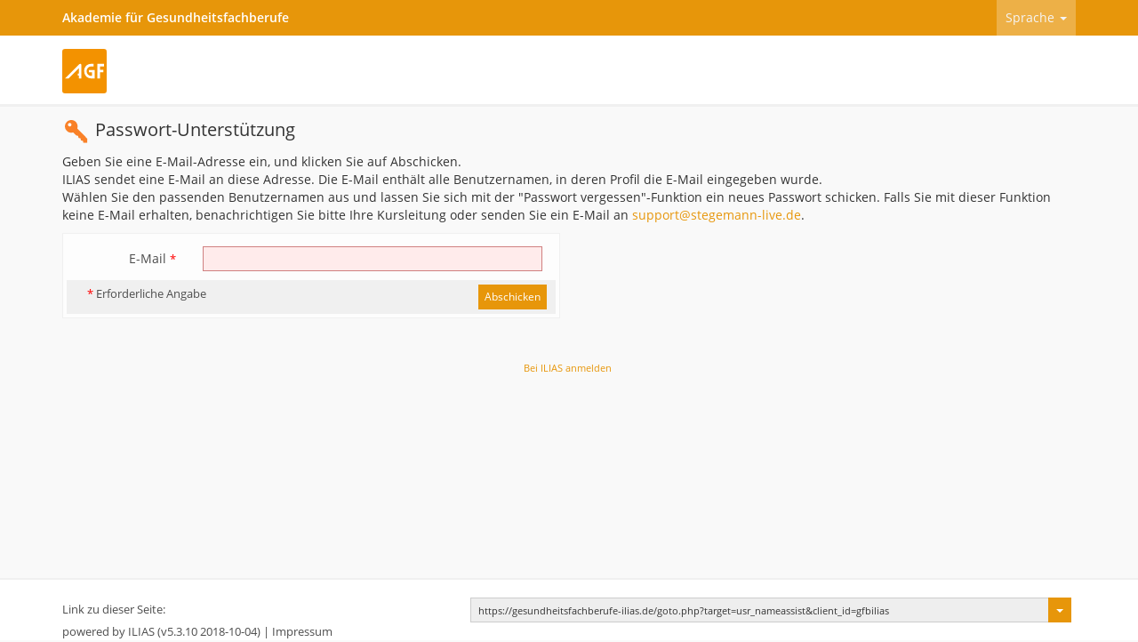

--- FILE ---
content_type: text/html; charset=UTF-8
request_url: https://gesundheitsfachberufe-ilias.de/ilias.php?client_id=gfbilias&cmd=showUsernameAssistanceForm&cmdClass=ilpasswordassistancegui&cmdNode=kv:ku&baseClass=ilStartUpGUI&lang=de
body_size: 3292
content:
<!DOCTYPE html>
<html lang="de" dir="ltr">
<head>
	<meta charset="utf-8" />
	<meta http-equiv="X-UA-Compatible" content="IE=edge" />
	<meta name="viewport" content="width=device-width, initial-scale=1" />
	<title>ILIAS </title>
	
    
	
	
	
	
	<link rel="shortcut icon" href="favicon.ico" type="image/x-icon" />
	
	<link rel="apple-touch-startup-image" href="./templates/default/images/logo/ilias_logo_startup_320x460.png" /><!-- Startup image -->
	<link rel="apple-touch-icon-precomposed" href="./templates/default/images/logo/ilias_logo_57x57-precomposed.png" /><!-- iphone -->
	<link rel="apple-touch-icon-precomposed" sizes="72x72" href="./templates/default/images/logo/ilias_logo_72x72-precomposed.png" /><!-- ipad -->
	<link rel="apple-touch-icon-precomposed" sizes="114x114" href="./templates/default/images/logo/ilias_logo_114x114-precomposed.png" /><!-- iphone retina -->
	
	
	<link rel="stylesheet" type="text/css" href="./libs/bower/bower_components/Yamm3/yamm/yamm.css" media="screen" />
	
	
	<link rel="stylesheet" type="text/css" href="./Customizing/global/skin/agf/agf.css?vers=5-3-10-2018-10-04-1-2018-1" />
	
	<!-- <link rel="P3Pv1" href="" /> -->
	<link rel="stylesheet" type="text/css" href="templates/default/delos_cont.css?vers=5-3-10-2018-10-04" />


	
	<script type="text/javascript" src="./libs/bower/bower_components/jquery/dist/jquery.js?vers=5-3-10-2018-10-04"></script>
	<script type="text/javascript" src="./Services/JavaScript/js/Basic.js?vers=5-3-10-2018-10-04"></script>
	<script type="text/javascript" src="./libs/bower/bower_components/jquery-migrate/jquery-migrate.min.js?vers=5-3-10-2018-10-04"></script>
	<script type="text/javascript" src="./libs/bower/bower_components/bootstrap/dist/js/bootstrap.min.js?vers=5-3-10-2018-10-04"></script>
	<script type="text/javascript" src="./libs/bower/bower_components/yui2/build/yahoo-dom-event/yahoo-dom-event.js?vers=5-3-10-2018-10-04"></script>
	<script type="text/javascript" src="./libs/bower/bower_components/yui2/build/animation/animation-min.js?vers=5-3-10-2018-10-04"></script>
	<script type="text/javascript" src="Services/Form/js/Form.js?vers=5-3-10-2018-10-04"></script>
	<script type="text/javascript" src="./Services/UIComponent/AdvancedSelectionList/js/AdvancedSelectionList.js?vers=5-3-10-2018-10-04"></script>
	
</head>
<body class="std"  >
<!-- drag_zmove used, e.g. in learnin modules to drag layout borders -->
<div id="drag_zmove"></div>
<div id="ilAll">
<div id="ilTopBar" class="ilTopBar">
	<div class="container">
		<div class="row">
            
            <div class="ilTopTitle">Akademie für Gesundheitsfachberufe</div>
            
            <ul id="ilTopBarNav" class="">
                
                <li class="dropdown"><a id="mm_lang_sel" href="#" class="dropdown-toggle" data-toggle="dropdown">Sprache <span class="caret"></span></a>
                    <ul class="dropdown-menu" role="menu">




<li class=""><a href="ilias.php?client_id=gfbilias&cmd=showUsernameAssistanceForm&cmdClass=ilpasswordassistancegui&cmdNode=kv:ku&baseClass=ilStartUpGUI&lang=de" target="_top"  >Deutsch</a></li>





<li class=""><a href="ilias.php?client_id=gfbilias&cmd=showUsernameAssistanceForm&cmdClass=ilpasswordassistancegui&cmdNode=kv:ku&baseClass=ilStartUpGUI&lang=en" target="_top"  >English</a></li>










</ul>


                </li>
                
            </ul>
		</div>
	</div>
</div>
<div class="ilMainHeader">
	<header class="container">
		<div id="il_startup_logo" class="row">
			<img class="hidden-xs noMirror" src="./Customizing/global/skin/agf/images/HeaderIcon.svg" alt="Logo" />
			<img class="visible-xs-inline-block noMirror" src="./Customizing/global/skin/agf/images/HeaderIconResponsive.svg" alt="Logo" />
		</div>
	</header>
</div>
<div class="ilMainMenu">
	<div class="container">
		<div class="row">
			<nav id="ilTopNav" class="navbar navbar-default" role="navigation"></nav>
		</div>
	</div>
</div>
<div id="mainspacekeeper" class="container">
	<div class="row" style="position: relative;">
		<div id="fixed_content" class=" ilContentFixed">
			<div id="mainscrolldiv" class="ilStartupFrame container">
				
				<div class="il_Header">
					<h1><img src="./Customizing/global/skin/agf/images/icon_auth.svg" /> Passwort-Unterstützung</h1>
				</div>
				
				
				<div class="ilMessageBox">
					
					
				</div>
				<p>Geben Sie eine E-Mail-Adresse ein, und klicken Sie auf Abschicken.<br />ILIAS sendet eine E-Mail an diese Adresse. Die E-Mail enthält alle Benutzernamen, in deren Profil die E-Mail eingegeben wurde.<br />Wählen Sie den passenden Benutzernamen aus und lassen Sie sich mit der "Passwort vergessen"-Funktion ein neues Passwort schicken. Falls Sie mit dieser Funktion keine E-Mail erhalten, benachrichtigen Sie bitte Ihre Kursleitung oder senden Sie ein E-Mail an <a href="mailto:support@stegemann-live.de">support@stegemann-live.de</a>.</p>
<div class="ilStartupSection"><form id="form_" role="form"
class="form-horizontal preventDoubleSubmission"
target="_parent"


action="ilias.php?lang=de&amp;client_id=gfbilias&amp;cmd=post&amp;cmdClass=ilpasswordassistancegui&amp;cmdNode=kv:ku&amp;baseClass=ilStartUpGUI&amp;fallbackCmd=submitUsernameAssistanceForm&amp;rtoken=" method="post" novalidate="novalidate">

<div class="form-horizontal">
<!-- todo: HIDE_LABELS_STYLE -->


<!-- Please note the usage of datatable attribute which is non-standard
	but ensures that JAWS treats this table as a layout table -->
<!-- removed a width="" -->






<div class="form-group" id="il_prop_cont_email">
	<label for="email" class="col-sm-3 control-label">E-Mail <span class="asterisk">*</span></label>
	<div class="col-sm-9">









		

			
	<input class="form-control"  type="text"  id="email"  maxlength="200" name="email"   required="required"/> 
	
	
	
	
		
				
		





		</div>
	</div> <!-- end of ilFormRow -->
	<!-- <script type="text/javascript">
	$(function() {
		il.Form.initItem('', );
	});
	</script> -->






	<div class="ilFormFooter clearfix">
		<div class="col-sm-6 ilFormRequired">


			<span class="asterisk">*</span><span class="small"> Erforderliche Angabe</span>

		&nbsp;</div>
		<div class="col-sm-6 ilFormCmds">

		<input class="btn btn-default btn-sm" type="submit" name="cmd[submitUsernameAssistanceForm]" value="Abschicken"  />

		</div>
	</div><!-- end of ilFormRow -->

</div>
</form>
</div>
				
				<div class="ilCenter" style="padding-top: 25px">
					
					<a class="il_ContainerItemCommand" href="login.php?cmd=force_login&client_id=gfbilias&lang=de">Bei ILIAS anmelden</a>
					
				</div>
				
			</div>	
		</div>
	</div>
</div>
<div id="minheight"></div>
<footer id="ilFooter" class="ilFooter hidden-print">
	<div class="container">
		<div class="row"><div class="ilFooterContainer"><div class="ilPermalinkContainer input-group">
    <label for="current_perma_link">
	<a href="https://gesundheitsfachberufe-ilias.de/goto.php?target=usr_nameassist&client_id=gfbilias" onclick="with(document.getElementById('current_perma_link')){focus();select();} return false;" class="permalink_label"><span class="glyphicon glyphicon-link"></span><span class="hidden-xs">Link zu dieser Seite:</span></a></label>
    <input class="form-control" id="current_perma_link" type="text" value="https://gesundheitsfachberufe-ilias.de/goto.php?target=usr_nameassist&client_id=gfbilias" readonly="readonly" onclick="this.focus();this.select();return false;" />
    <span class="input-group-btn">
<div class="btn-group">
<!-- Important: The next a-tag had a this.blur(); in the onclick event before. Please do not add it again, see bug #8723 -->
<button type="button"  class="btn btn-default dropdown-toggle" data-toggle="dropdown" data-container="body" id="ilAdvSelListAnchorText_socialbm_actions_6cf10dd146e1dfd2fc1d279ada9ab7d5">
<span></span> <span class="caret"></span>
</button>


<ul class="dropdown-menu pull-right" role="menu" id="ilAdvSelListTable_socialbm_actions_6cf10dd146e1dfd2fc1d279ada9ab7d5">
	
	
	
	<li onclick="return il.AdvancedSelectionList.openTarget('ilias.php?cmd=redirect&baseClass=ilPersonalDesktopGUI&redirectClass=ilbookmarkadministrationgui&redirectCmd=newFormBookmark&param_bmf_id=1&param_return_to=true&param_bm_title=&param_bm_link=https%253A%252F%252Fgesundheitsfachberufe-ilias.de%252Fgoto.php%253Ftarget%253Dusr_nameassist%2526client_id%253Dgfbilias&param_return_to_url=%252Filias.php%253Fclient_id%253Dgfbilias%2526cmd%253DshowUsernameAssistanceForm%2526cmdClass%253Dilpasswordassistancegui%2526cmdNode%253Dkv%253Aku%2526baseClass%253DilStartUpGUI%2526lang%253Dde','_top');">
	<a id="socialbm_actions_6cf10dd146e1dfd2fc1d279ada9ab7d5_" href="ilias.php?cmd=redirect&baseClass=ilPersonalDesktopGUI&redirectClass=ilbookmarkadministrationgui&redirectCmd=newFormBookmark&param_bmf_id=1&param_return_to=true&param_bm_title=&param_bm_link=https%253A%252F%252Fgesundheitsfachberufe-ilias.de%252Fgoto.php%253Ftarget%253Dusr_nameassist%2526client_id%253Dgfbilias&param_return_to_url=%252Filias.php%253Fclient_id%253Dgfbilias%2526cmd%253DshowUsernameAssistanceForm%2526cmdClass%253Dilpasswordassistancegui%2526cmdNode%253Dkv%253Aku%2526baseClass%253DilStartUpGUI%2526lang%253Dde" target="_top"><span >Zu ILIAS-Bookmarks hinzufügen</span></a>
	</li>
	
	
	
</ul>

</div>
<script type="text/javascript">
il.AdvancedSelectionList.init['socialbm_actions_6cf10dd146e1dfd2fc1d279ada9ab7d5'] = function ()
{
	il.AdvancedSelectionList.add('socialbm_actions_6cf10dd146e1dfd2fc1d279ada9ab7d5', {"trigger_event":"click","auto_hide":false,"anchor_id":"ilAdvSelListAnchorElement_socialbm_actions_6cf10dd146e1dfd2fc1d279ada9ab7d5","asynch":false,"asynch_url":false});
	
	il.AdvancedSelectionList.addItem('socialbm_actions_6cf10dd146e1dfd2fc1d279ada9ab7d5', '', '', 'Zu ILIAS-Bookmarks hinzufügen');
	
	
};
il.AdvancedSelectionList.init['socialbm_actions_6cf10dd146e1dfd2fc1d279ada9ab7d5']();


</script>
</span>
</div> <bdo class="" dir="ltr">powered by ILIAS (v5.3.10 2018-10-04)</bdo> | 

<a href="https://gesundheitsfachberufe-ilias.de/goto.php?target=impr_0&amp;client_id=gfbilias" target="_blank">Impressum</a>




</div></div>
	</div>
</footer>
</div>

</body>
</html>


--- FILE ---
content_type: text/css
request_url: https://gesundheitsfachberufe-ilias.de/Customizing/global/skin/agf/agf.css?vers=5-3-10-2018-10-04-1-2018-1
body_size: 55505
content:
@font-face {
  font-family: 'Open Sans';
  src: url('fonts/OpenSansWeb/OpenSans-Regular.woff2') format('woff2'), url('fonts/OpenSansWeb/OpenSans-Regular.woff') format('woff');
  font-weight: 400;
  font-style: normal;
}
@font-face {
  font-family: 'Open Sans';
  src: url('fonts/OpenSansWeb/OpenSans-Bold.woff2') format('woff2'), url('fonts/OpenSansWeb/OpenSans-Bold.woff') format('woff');
  font-weight: 700;
  font-style: normal;
}
@font-face {
  font-family: 'Open Sans';
  src: url('fonts/OpenSansWeb/OpenSans-Italic.woff2') format('woff2'), url('fonts/OpenSansWeb/OpenSans-Italic.woff') format('woff');
  font-weight: 400;
  font-style: italic;
}
@font-face {
  font-family: 'Open Sans';
  src: url('fonts/OpenSansWeb/OpenSans-BoldItalic.woff2') format('woff2'), url('fonts/OpenSansWeb/OpenSans-BoldItalic.woff') format('woff');
  font-weight: 700;
  font-style: italic;
}
@font-face {
  font-family: 'Open Sans';
  src: url('fonts/OpenSansWeb/OpenSans-Light.woff2') format('woff2'), url('fonts/OpenSansWeb/OpenSans-Light.woff') format('woff');
  font-weight: 300;
  font-style: normal;
}
@font-face {
  font-family: 'Open Sans';
  src: url('fonts/OpenSansWeb/OpenSans-LightItalic.woff2') format('woff2'), url('fonts/OpenSansWeb/OpenSans-LightItalic.woff') format('woff');
  font-weight: 300;
  font-style: italic;
}
@font-face {
  font-family: 'Open Sans';
  src: url('fonts/OpenSansWeb/OpenSans-Semibold.woff2') format('woff2'), url('fonts/OpenSansWeb/OpenSans-Semibold.woff') format('woff');
  font-weight: 600;
  font-style: normal;
}
@font-face {
  font-family: 'Open Sans';
  src: url('fonts/OpenSansWeb/OpenSans-SemiboldItalic.woff2') format('woff2'), url('fonts/OpenSansWeb/OpenSans-SemiboldItalic.woff') format('woff');
  font-weight: 600;
  font-style: italic;
}
@font-face {
  font-family: 'Open Sans';
  src: url('fonts/OpenSansWeb/OpenSans-ExtraBold.woff2') format('woff2'), url('fonts/OpenSansWeb/OpenSans-ExtraBold.woff') format('woff');
  font-weight: 800;
  font-style: normal;
}
@font-face {
  font-family: 'Open Sans';
  src: url('fonts/OpenSansWeb/OpenSans-ExtraBoldItalic.woff2') format('woff2'), url('fonts/OpenSansWeb/OpenSans-ExtraBoldItalic.woff') format('woff');
  font-weight: 800;
  font-style: italic;
}
/* rtl-review is this font safe for RTL languages? */
/* rtl-review */
[dir="ltr"] * {
  direction: ltr;
  unicode-bidi: embed;
}
[dir="rtl"] * {
  text-align: right;
  direction: rtl;
  unicode-bidi: embed;
}
bdo[dir="ltr"] {
  direction: ltr;
  unicode-bidi: bidi-override;
}
bdo[dir="rtl"] {
  direction: rtl;
  unicode-bidi: bidi-override;
}
/*
/* rtl-review */
/* with specifics imports
add [dir="rtl"] SELECTOR ([dir="ltr"] is default)
to elements with different left/right margin, padding, border, position, float, clear, text-align and, when needed, Background-position.
In theory, you should also invert shadow... but i think we could postpone this to another release...
All parts that aren't checked yet are actually marked with "rtl-review"
*/
/*! normalize.css v3.0.3 | MIT License | github.com/necolas/normalize.css */
html {
  font-family: sans-serif;
  -ms-text-size-adjust: 100%;
  -webkit-text-size-adjust: 100%;
}
body {
  margin: 0;
}
article,
aside,
details,
figcaption,
figure,
footer,
header,
hgroup,
main,
menu,
nav,
section,
summary {
  display: block;
}
audio,
canvas,
progress,
video {
  display: inline-block;
  vertical-align: baseline;
}
audio:not([controls]) {
  display: none;
  height: 0;
}
[hidden],
template {
  display: none;
}
a {
  background-color: transparent;
}
a:active,
a:hover {
  outline: 0;
}
abbr[title] {
  border-bottom: 1px dotted;
}
b,
strong {
  font-weight: bold;
}
dfn {
  font-style: italic;
}
h1 {
  font-size: 2em;
  margin: 0.67em 0;
}
mark {
  background: #ff0;
  color: #000;
}
small {
  font-size: 80%;
}
sub,
sup {
  font-size: 75%;
  line-height: 0;
  position: relative;
  vertical-align: baseline;
}
sup {
  top: -0.5em;
}
sub {
  bottom: -0.25em;
}
img {
  border: 0;
}
svg:not(:root) {
  overflow: hidden;
}
figure {
  margin: 1em 40px;
}
hr {
  box-sizing: content-box;
  height: 0;
}
pre {
  overflow: auto;
}
code,
kbd,
pre,
samp {
  font-family: monospace, monospace;
  font-size: 1em;
}
button,
input,
optgroup,
select,
textarea {
  color: inherit;
  font: inherit;
  margin: 0;
}
button {
  overflow: visible;
}
button,
select {
  text-transform: none;
}
button,
html input[type="button"],
input[type="reset"],
input[type="submit"] {
  -webkit-appearance: button;
  cursor: pointer;
}
button[disabled],
html input[disabled] {
  cursor: default;
}
button::-moz-focus-inner,
input::-moz-focus-inner {
  border: 0;
  padding: 0;
}
input {
  line-height: normal;
}
input[type="checkbox"],
input[type="radio"] {
  box-sizing: border-box;
  padding: 0;
}
input[type="number"]::-webkit-inner-spin-button,
input[type="number"]::-webkit-outer-spin-button {
  height: auto;
}
input[type="search"] {
  -webkit-appearance: textfield;
  box-sizing: content-box;
}
input[type="search"]::-webkit-search-cancel-button,
input[type="search"]::-webkit-search-decoration {
  -webkit-appearance: none;
}
fieldset {
  border: 1px solid #c0c0c0;
  margin: 0 2px;
  padding: 0.35em 0.625em 0.75em;
}
legend {
  border: 0;
  padding: 0;
}
textarea {
  overflow: auto;
}
optgroup {
  font-weight: bold;
}
table {
  border-collapse: collapse;
  border-spacing: 0;
}
td,
th {
  padding: 0;
}
@font-face {
  font-family: 'Glyphicons Halflings';
  src: url('../../libs/bower/bower_components/bootstrap/fonts/glyphicons-halflings-regular.eot');
  src: url('../../libs/bower/bower_components/bootstrap/fonts/glyphicons-halflings-regular.eot?#iefix') format('embedded-opentype'), url('../../libs/bower/bower_components/bootstrap/fonts/glyphicons-halflings-regular.woff2') format('woff2'), url('../../libs/bower/bower_components/bootstrap/fonts/glyphicons-halflings-regular.woff') format('woff'), url('../../libs/bower/bower_components/bootstrap/fonts/glyphicons-halflings-regular.ttf') format('truetype'), url('../../libs/bower/bower_components/bootstrap/fonts/glyphicons-halflings-regular.svg#glyphicons_halflingsregular') format('svg');
}
.glyphicon {
  position: relative;
  top: 1px;
  display: inline-block;
  font-family: 'Glyphicons Halflings';
  font-style: normal;
  font-weight: normal;
  line-height: 1;
  -webkit-font-smoothing: antialiased;
  -moz-osx-font-smoothing: grayscale;
}
.glyphicon-asterisk:before {
  content: "\002a";
}
.glyphicon-plus:before {
  content: "\002b";
}
.glyphicon-euro:before,
.glyphicon-eur:before {
  content: "\20ac";
}
.glyphicon-minus:before {
  content: "\2212";
}
.glyphicon-cloud:before {
  content: "\2601";
}
.glyphicon-envelope:before {
  content: "\2709";
}
.glyphicon-pencil:before {
  content: "\270f";
}
.glyphicon-glass:before {
  content: "\e001";
}
.glyphicon-music:before {
  content: "\e002";
}
.glyphicon-search:before {
  content: "\e003";
}
.glyphicon-heart:before {
  content: "\e005";
}
.glyphicon-star:before {
  content: "\e006";
}
.glyphicon-star-empty:before {
  content: "\e007";
}
.glyphicon-user:before {
  content: "\e008";
}
.glyphicon-film:before {
  content: "\e009";
}
.glyphicon-th-large:before {
  content: "\e010";
}
.glyphicon-th:before {
  content: "\e011";
}
.glyphicon-th-list:before {
  content: "\e012";
}
.glyphicon-ok:before {
  content: "\e013";
}
.glyphicon-remove:before {
  content: "\e014";
}
.glyphicon-zoom-in:before {
  content: "\e015";
}
.glyphicon-zoom-out:before {
  content: "\e016";
}
.glyphicon-off:before {
  content: "\e017";
}
.glyphicon-signal:before {
  content: "\e018";
}
.glyphicon-cog:before {
  content: "\e019";
}
.glyphicon-trash:before {
  content: "\e020";
}
.glyphicon-home:before {
  content: "\e021";
}
.glyphicon-file:before {
  content: "\e022";
}
.glyphicon-time:before {
  content: "\e023";
}
.glyphicon-road:before {
  content: "\e024";
}
.glyphicon-download-alt:before {
  content: "\e025";
}
.glyphicon-download:before {
  content: "\e026";
}
.glyphicon-upload:before {
  content: "\e027";
}
.glyphicon-inbox:before {
  content: "\e028";
}
.glyphicon-play-circle:before {
  content: "\e029";
}
.glyphicon-repeat:before {
  content: "\e030";
}
.glyphicon-refresh:before {
  content: "\e031";
}
.glyphicon-list-alt:before {
  content: "\e032";
}
.glyphicon-lock:before {
  content: "\e033";
}
.glyphicon-flag:before {
  content: "\e034";
}
.glyphicon-headphones:before {
  content: "\e035";
}
.glyphicon-volume-off:before {
  content: "\e036";
}
.glyphicon-volume-down:before {
  content: "\e037";
}
.glyphicon-volume-up:before {
  content: "\e038";
}
.glyphicon-qrcode:before {
  content: "\e039";
}
.glyphicon-barcode:before {
  content: "\e040";
}
.glyphicon-tag:before {
  content: "\e041";
}
.glyphicon-tags:before {
  content: "\e042";
}
.glyphicon-book:before {
  content: "\e043";
}
.glyphicon-bookmark:before {
  content: "\e044";
}
.glyphicon-print:before {
  content: "\e045";
}
.glyphicon-camera:before {
  content: "\e046";
}
.glyphicon-font:before {
  content: "\e047";
}
.glyphicon-bold:before {
  content: "\e048";
}
.glyphicon-italic:before {
  content: "\e049";
}
.glyphicon-text-height:before {
  content: "\e050";
}
.glyphicon-text-width:before {
  content: "\e051";
}
.glyphicon-align-left:before {
  content: "\e052";
}
.glyphicon-align-center:before {
  content: "\e053";
}
.glyphicon-align-right:before {
  content: "\e054";
}
.glyphicon-align-justify:before {
  content: "\e055";
}
.glyphicon-list:before {
  content: "\e056";
}
.glyphicon-indent-left:before {
  content: "\e057";
}
.glyphicon-indent-right:before {
  content: "\e058";
}
.glyphicon-facetime-video:before {
  content: "\e059";
}
.glyphicon-picture:before {
  content: "\e060";
}
.glyphicon-map-marker:before {
  content: "\e062";
}
.glyphicon-adjust:before {
  content: "\e063";
}
.glyphicon-tint:before {
  content: "\e064";
}
.glyphicon-edit:before {
  content: "\e065";
}
.glyphicon-share:before {
  content: "\e066";
}
.glyphicon-check:before {
  content: "\e067";
}
.glyphicon-move:before {
  content: "\e068";
}
.glyphicon-step-backward:before {
  content: "\e069";
}
.glyphicon-fast-backward:before {
  content: "\e070";
}
.glyphicon-backward:before {
  content: "\e071";
}
.glyphicon-play:before {
  content: "\e072";
}
.glyphicon-pause:before {
  content: "\e073";
}
.glyphicon-stop:before {
  content: "\e074";
}
.glyphicon-forward:before {
  content: "\e075";
}
.glyphicon-fast-forward:before {
  content: "\e076";
}
.glyphicon-step-forward:before {
  content: "\e077";
}
.glyphicon-eject:before {
  content: "\e078";
}
.glyphicon-chevron-left:before {
  content: "\e079";
}
.glyphicon-chevron-right:before {
  content: "\e080";
}
.glyphicon-plus-sign:before {
  content: "\e081";
}
.glyphicon-minus-sign:before {
  content: "\e082";
}
.glyphicon-remove-sign:before {
  content: "\e083";
}
.glyphicon-ok-sign:before {
  content: "\e084";
}
.glyphicon-question-sign:before {
  content: "\e085";
}
.glyphicon-info-sign:before {
  content: "\e086";
}
.glyphicon-screenshot:before {
  content: "\e087";
}
.glyphicon-remove-circle:before {
  content: "\e088";
}
.glyphicon-ok-circle:before {
  content: "\e089";
}
.glyphicon-ban-circle:before {
  content: "\e090";
}
.glyphicon-arrow-left:before {
  content: "\e091";
}
.glyphicon-arrow-right:before {
  content: "\e092";
}
.glyphicon-arrow-up:before {
  content: "\e093";
}
.glyphicon-arrow-down:before {
  content: "\e094";
}
.glyphicon-share-alt:before {
  content: "\e095";
}
.glyphicon-resize-full:before {
  content: "\e096";
}
.glyphicon-resize-small:before {
  content: "\e097";
}
.glyphicon-exclamation-sign:before {
  content: "\e101";
}
.glyphicon-gift:before {
  content: "\e102";
}
.glyphicon-leaf:before {
  content: "\e103";
}
.glyphicon-fire:before {
  content: "\e104";
}
.glyphicon-eye-open:before {
  content: "\e105";
}
.glyphicon-eye-close:before {
  content: "\e106";
}
.glyphicon-warning-sign:before {
  content: "\e107";
}
.glyphicon-plane:before {
  content: "\e108";
}
.glyphicon-calendar:before {
  content: "\e109";
}
.glyphicon-random:before {
  content: "\e110";
}
.glyphicon-comment:before {
  content: "\e111";
}
.glyphicon-magnet:before {
  content: "\e112";
}
.glyphicon-chevron-up:before {
  content: "\e113";
}
.glyphicon-chevron-down:before {
  content: "\e114";
}
.glyphicon-retweet:before {
  content: "\e115";
}
.glyphicon-shopping-cart:before {
  content: "\e116";
}
.glyphicon-folder-close:before {
  content: "\e117";
}
.glyphicon-folder-open:before {
  content: "\e118";
}
.glyphicon-resize-vertical:before {
  content: "\e119";
}
.glyphicon-resize-horizontal:before {
  content: "\e120";
}
.glyphicon-hdd:before {
  content: "\e121";
}
.glyphicon-bullhorn:before {
  content: "\e122";
}
.glyphicon-bell:before {
  content: "\e123";
}
.glyphicon-certificate:before {
  content: "\e124";
}
.glyphicon-thumbs-up:before {
  content: "\e125";
}
.glyphicon-thumbs-down:before {
  content: "\e126";
}
.glyphicon-hand-right:before {
  content: "\e127";
}
.glyphicon-hand-left:before {
  content: "\e128";
}
.glyphicon-hand-up:before {
  content: "\e129";
}
.glyphicon-hand-down:before {
  content: "\e130";
}
.glyphicon-circle-arrow-right:before {
  content: "\e131";
}
.glyphicon-circle-arrow-left:before {
  content: "\e132";
}
.glyphicon-circle-arrow-up:before {
  content: "\e133";
}
.glyphicon-circle-arrow-down:before {
  content: "\e134";
}
.glyphicon-globe:before {
  content: "\e135";
}
.glyphicon-wrench:before {
  content: "\e136";
}
.glyphicon-tasks:before {
  content: "\e137";
}
.glyphicon-filter:before {
  content: "\e138";
}
.glyphicon-briefcase:before {
  content: "\e139";
}
.glyphicon-fullscreen:before {
  content: "\e140";
}
.glyphicon-dashboard:before {
  content: "\e141";
}
.glyphicon-paperclip:before {
  content: "\e142";
}
.glyphicon-heart-empty:before {
  content: "\e143";
}
.glyphicon-link:before {
  content: "\e144";
}
.glyphicon-phone:before {
  content: "\e145";
}
.glyphicon-pushpin:before {
  content: "\e146";
}
.glyphicon-usd:before {
  content: "\e148";
}
.glyphicon-gbp:before {
  content: "\e149";
}
.glyphicon-sort:before {
  content: "\e150";
}
.glyphicon-sort-by-alphabet:before {
  content: "\e151";
}
.glyphicon-sort-by-alphabet-alt:before {
  content: "\e152";
}
.glyphicon-sort-by-order:before {
  content: "\e153";
}
.glyphicon-sort-by-order-alt:before {
  content: "\e154";
}
.glyphicon-sort-by-attributes:before {
  content: "\e155";
}
.glyphicon-sort-by-attributes-alt:before {
  content: "\e156";
}
.glyphicon-unchecked:before {
  content: "\e157";
}
.glyphicon-expand:before {
  content: "\e158";
}
.glyphicon-collapse-down:before {
  content: "\e159";
}
.glyphicon-collapse-up:before {
  content: "\e160";
}
.glyphicon-log-in:before {
  content: "\e161";
}
.glyphicon-flash:before {
  content: "\e162";
}
.glyphicon-log-out:before {
  content: "\e163";
}
.glyphicon-new-window:before {
  content: "\e164";
}
.glyphicon-record:before {
  content: "\e165";
}
.glyphicon-save:before {
  content: "\e166";
}
.glyphicon-open:before {
  content: "\e167";
}
.glyphicon-saved:before {
  content: "\e168";
}
.glyphicon-import:before {
  content: "\e169";
}
.glyphicon-export:before {
  content: "\e170";
}
.glyphicon-send:before {
  content: "\e171";
}
.glyphicon-floppy-disk:before {
  content: "\e172";
}
.glyphicon-floppy-saved:before {
  content: "\e173";
}
.glyphicon-floppy-remove:before {
  content: "\e174";
}
.glyphicon-floppy-save:before {
  content: "\e175";
}
.glyphicon-floppy-open:before {
  content: "\e176";
}
.glyphicon-credit-card:before {
  content: "\e177";
}
.glyphicon-transfer:before {
  content: "\e178";
}
.glyphicon-cutlery:before {
  content: "\e179";
}
.glyphicon-header:before {
  content: "\e180";
}
.glyphicon-compressed:before {
  content: "\e181";
}
.glyphicon-earphone:before {
  content: "\e182";
}
.glyphicon-phone-alt:before {
  content: "\e183";
}
.glyphicon-tower:before {
  content: "\e184";
}
.glyphicon-stats:before {
  content: "\e185";
}
.glyphicon-sd-video:before {
  content: "\e186";
}
.glyphicon-hd-video:before {
  content: "\e187";
}
.glyphicon-subtitles:before {
  content: "\e188";
}
.glyphicon-sound-stereo:before {
  content: "\e189";
}
.glyphicon-sound-dolby:before {
  content: "\e190";
}
.glyphicon-sound-5-1:before {
  content: "\e191";
}
.glyphicon-sound-6-1:before {
  content: "\e192";
}
.glyphicon-sound-7-1:before {
  content: "\e193";
}
.glyphicon-copyright-mark:before {
  content: "\e194";
}
.glyphicon-registration-mark:before {
  content: "\e195";
}
.glyphicon-cloud-download:before {
  content: "\e197";
}
.glyphicon-cloud-upload:before {
  content: "\e198";
}
.glyphicon-tree-conifer:before {
  content: "\e199";
}
.glyphicon-tree-deciduous:before {
  content: "\e200";
}
.glyphicon-cd:before {
  content: "\e201";
}
.glyphicon-save-file:before {
  content: "\e202";
}
.glyphicon-open-file:before {
  content: "\e203";
}
.glyphicon-level-up:before {
  content: "\e204";
}
.glyphicon-copy:before {
  content: "\e205";
}
.glyphicon-paste:before {
  content: "\e206";
}
.glyphicon-alert:before {
  content: "\e209";
}
.glyphicon-equalizer:before {
  content: "\e210";
}
.glyphicon-king:before {
  content: "\e211";
}
.glyphicon-queen:before {
  content: "\e212";
}
.glyphicon-pawn:before {
  content: "\e213";
}
.glyphicon-bishop:before {
  content: "\e214";
}
.glyphicon-knight:before {
  content: "\e215";
}
.glyphicon-baby-formula:before {
  content: "\e216";
}
.glyphicon-tent:before {
  content: "\26fa";
}
.glyphicon-blackboard:before {
  content: "\e218";
}
.glyphicon-bed:before {
  content: "\e219";
}
.glyphicon-apple:before {
  content: "\f8ff";
}
.glyphicon-erase:before {
  content: "\e221";
}
.glyphicon-hourglass:before {
  content: "\231b";
}
.glyphicon-lamp:before {
  content: "\e223";
}
.glyphicon-duplicate:before {
  content: "\e224";
}
.glyphicon-piggy-bank:before {
  content: "\e225";
}
.glyphicon-scissors:before {
  content: "\e226";
}
.glyphicon-bitcoin:before {
  content: "\e227";
}
.glyphicon-btc:before {
  content: "\e227";
}
.glyphicon-xbt:before {
  content: "\e227";
}
.glyphicon-yen:before {
  content: "\00a5";
}
.glyphicon-jpy:before {
  content: "\00a5";
}
.glyphicon-ruble:before {
  content: "\20bd";
}
.glyphicon-rub:before {
  content: "\20bd";
}
.glyphicon-scale:before {
  content: "\e230";
}
.glyphicon-ice-lolly:before {
  content: "\e231";
}
.glyphicon-ice-lolly-tasted:before {
  content: "\e232";
}
.glyphicon-education:before {
  content: "\e233";
}
.glyphicon-option-horizontal:before {
  content: "\e234";
}
.glyphicon-option-vertical:before {
  content: "\e235";
}
.glyphicon-menu-hamburger:before {
  content: "\e236";
}
.glyphicon-modal-window:before {
  content: "\e237";
}
.glyphicon-oil:before {
  content: "\e238";
}
.glyphicon-grain:before {
  content: "\e239";
}
.glyphicon-sunglasses:before {
  content: "\e240";
}
.glyphicon-text-size:before {
  content: "\e241";
}
.glyphicon-text-color:before {
  content: "\e242";
}
.glyphicon-text-background:before {
  content: "\e243";
}
.glyphicon-object-align-top:before {
  content: "\e244";
}
.glyphicon-object-align-bottom:before {
  content: "\e245";
}
.glyphicon-object-align-horizontal:before {
  content: "\e246";
}
.glyphicon-object-align-left:before {
  content: "\e247";
}
.glyphicon-object-align-vertical:before {
  content: "\e248";
}
.glyphicon-object-align-right:before {
  content: "\e249";
}
.glyphicon-triangle-right:before {
  content: "\e250";
}
.glyphicon-triangle-left:before {
  content: "\e251";
}
.glyphicon-triangle-bottom:before {
  content: "\e252";
}
.glyphicon-triangle-top:before {
  content: "\e253";
}
.glyphicon-console:before {
  content: "\e254";
}
.glyphicon-superscript:before {
  content: "\e255";
}
.glyphicon-subscript:before {
  content: "\e256";
}
.glyphicon-menu-left:before {
  content: "\e257";
}
.glyphicon-menu-right:before {
  content: "\e258";
}
.glyphicon-menu-down:before {
  content: "\e259";
}
.glyphicon-menu-up:before {
  content: "\e260";
}
* {
  -webkit-box-sizing: border-box;
  -moz-box-sizing: border-box;
  box-sizing: border-box;
}
*:before,
*:after {
  -webkit-box-sizing: border-box;
  -moz-box-sizing: border-box;
  box-sizing: border-box;
}
html {
  font-size: 10px;
  -webkit-tap-highlight-color: rgba(0, 0, 0, 0);
}
body {
  font-family: 'Open Sans', Verdana, Arial, Helvetica, sans-serif;
  font-size: 14px;
  line-height: 1.42857143;
  color: #333333;
  background-color: #f0f0f0;
}
input,
button,
select,
textarea {
  font-family: inherit;
  font-size: inherit;
  line-height: inherit;
}
a {
  color: #939393;
  text-decoration: none;
}
a:hover,
a:focus {
  color: #636363;
  text-decoration: underline;
}
a:focus {
  outline: 5px auto -webkit-focus-ring-color;
  outline-offset: -2px;
}
figure {
  margin: 0;
}
img {
  vertical-align: middle;
}
.img-responsive,
.thumbnail > img,
.thumbnail a > img,
.carousel-inner > .item > img,
.carousel-inner > .item > a > img {
  display: block;
  max-width: 100%;
  height: auto;
}
.img-rounded {
  border-radius: 0px;
}
.img-thumbnail {
  padding: 4px;
  line-height: 1.42857143;
  background-color: #f0f0f0;
  border: 1px solid #ddd;
  border-radius: 0px;
  -webkit-transition: all 0.2s ease-in-out;
  -o-transition: all 0.2s ease-in-out;
  transition: all 0.2s ease-in-out;
  display: inline-block;
  max-width: 100%;
  height: auto;
}
.img-circle {
  border-radius: 50%;
}
hr {
  margin-top: 20px;
  margin-bottom: 20px;
  border: 0;
  border-top: 1px solid #eeeeee;
}
.sr-only {
  position: absolute;
  width: 1px;
  height: 1px;
  margin: -1px;
  padding: 0;
  overflow: hidden;
  clip: rect(0, 0, 0, 0);
  border: 0;
}
.sr-only-focusable:active,
.sr-only-focusable:focus {
  position: static;
  width: auto;
  height: auto;
  margin: 0;
  overflow: visible;
  clip: auto;
}
[role="button"] {
  cursor: pointer;
}
h1,
h2,
h3,
h4,
h5,
h6,
.h1,
.h2,
.h3,
.h4,
.h5,
.h6 {
  font-family: inherit;
  font-weight: 500;
  line-height: 1.1;
  color: inherit;
}
h1 small,
h2 small,
h3 small,
h4 small,
h5 small,
h6 small,
.h1 small,
.h2 small,
.h3 small,
.h4 small,
.h5 small,
.h6 small,
h1 .small,
h2 .small,
h3 .small,
h4 .small,
h5 .small,
h6 .small,
.h1 .small,
.h2 .small,
.h3 .small,
.h4 .small,
.h5 .small,
.h6 .small {
  font-weight: normal;
  line-height: 1;
  color: #777777;
}
h1,
.h1,
h2,
.h2,
h3,
.h3 {
  margin-top: 20px;
  margin-bottom: 10px;
}
h1 small,
.h1 small,
h2 small,
.h2 small,
h3 small,
.h3 small,
h1 .small,
.h1 .small,
h2 .small,
.h2 .small,
h3 .small,
.h3 .small {
  font-size: 65%;
}
h4,
.h4,
h5,
.h5,
h6,
.h6 {
  margin-top: 10px;
  margin-bottom: 10px;
}
h4 small,
.h4 small,
h5 small,
.h5 small,
h6 small,
.h6 small,
h4 .small,
.h4 .small,
h5 .small,
.h5 .small,
h6 .small,
.h6 .small {
  font-size: 75%;
}
h1,
.h1 {
  font-size: 22px;
}
h2,
.h2 {
  font-size: 19px;
}
h3,
.h3 {
  font-size: 19px;
}
h4,
.h4 {
  font-size: 17px;
}
h5,
.h5 {
  font-size: 16px;
}
h6,
.h6 {
  font-size: 14px;
}
p {
  margin: 0 0 10px;
}
.lead {
  margin-bottom: 20px;
  font-size: 16px;
  font-weight: 300;
  line-height: 1.4;
}
@media (min-width: 768px) {
  .lead {
    font-size: 21px;
  }
}
small,
.small {
  font-size: 85%;
}
mark,
.mark {
  background-color: #fcf8e3;
  padding: .2em;
}
.text-left {
  text-align: left;
}
.text-right {
  text-align: right;
}
.text-center {
  text-align: center;
}
.text-justify {
  text-align: justify;
}
.text-nowrap {
  white-space: nowrap;
}
.text-lowercase {
  text-transform: lowercase;
}
.text-uppercase {
  text-transform: uppercase;
}
.text-capitalize {
  text-transform: capitalize;
}
.text-muted {
  color: #777777;
}
.text-primary {
  color: #848484;
}
a.text-primary:hover,
a.text-primary:focus {
  color: #636363;
}
.text-success {
  color: #3c763d;
}
a.text-success:hover,
a.text-success:focus {
  color: #2b542c;
}
.text-info {
  color: #31708f;
}
a.text-info:hover,
a.text-info:focus {
  color: #245269;
}
.text-warning {
  color: #8a6d3b;
}
a.text-warning:hover,
a.text-warning:focus {
  color: #66512c;
}
.text-danger {
  color: #a94442;
}
a.text-danger:hover,
a.text-danger:focus {
  color: #843534;
}
.bg-primary {
  color: #fff;
  background-color: #848484;
}
a.bg-primary:hover,
a.bg-primary:focus {
  background-color: #636363;
}
.bg-success {
  background-color: #dff0d8;
}
a.bg-success:hover,
a.bg-success:focus {
  background-color: #c1e2b3;
}
.bg-info {
  background-color: #d9edf7;
}
a.bg-info:hover,
a.bg-info:focus {
  background-color: #afd9ee;
}
.bg-warning {
  background-color: #fcf8e3;
}
a.bg-warning:hover,
a.bg-warning:focus {
  background-color: #f7ecb5;
}
.bg-danger {
  background-color: #f2dede;
}
a.bg-danger:hover,
a.bg-danger:focus {
  background-color: #e4b9b9;
}
.page-header {
  padding-bottom: 9px;
  margin: 40px 0 20px;
  border-bottom: 1px solid #eeeeee;
}
ul,
ol {
  margin-top: 0;
  margin-bottom: 10px;
}
ul ul,
ol ul,
ul ol,
ol ol {
  margin-bottom: 0;
}
.list-unstyled {
  padding-left: 0;
  list-style: none;
}
.list-inline {
  padding-left: 0;
  list-style: none;
  margin-left: -5px;
}
.list-inline > li {
  display: inline-block;
  padding-left: 5px;
  padding-right: 5px;
}
dl {
  margin-top: 0;
  margin-bottom: 20px;
}
dt,
dd {
  line-height: 1.42857143;
}
dt {
  font-weight: bold;
}
dd {
  margin-left: 0;
}
@media (min-width: 768px) {
  .dl-horizontal dt {
    float: left;
    width: 160px;
    clear: left;
    text-align: right;
    overflow: hidden;
    text-overflow: ellipsis;
    white-space: nowrap;
  }
  .dl-horizontal dd {
    margin-left: 180px;
  }
}
abbr[title],
abbr[data-original-title] {
  cursor: help;
  border-bottom: 1px dotted #777777;
}
.initialism {
  font-size: 90%;
  text-transform: uppercase;
}
blockquote {
  padding: 10px 20px;
  margin: 0 0 20px;
  font-size: 17.5px;
  border-left: 5px solid #eeeeee;
}
blockquote p:last-child,
blockquote ul:last-child,
blockquote ol:last-child {
  margin-bottom: 0;
}
blockquote footer,
blockquote small,
blockquote .small {
  display: block;
  font-size: 80%;
  line-height: 1.42857143;
  color: #777777;
}
blockquote footer:before,
blockquote small:before,
blockquote .small:before {
  content: '\2014 \00A0';
}
.blockquote-reverse,
blockquote.pull-right {
  padding-right: 15px;
  padding-left: 0;
  border-right: 5px solid #eeeeee;
  border-left: 0;
  text-align: right;
}
.blockquote-reverse footer:before,
blockquote.pull-right footer:before,
.blockquote-reverse small:before,
blockquote.pull-right small:before,
.blockquote-reverse .small:before,
blockquote.pull-right .small:before {
  content: '';
}
.blockquote-reverse footer:after,
blockquote.pull-right footer:after,
.blockquote-reverse small:after,
blockquote.pull-right small:after,
.blockquote-reverse .small:after,
blockquote.pull-right .small:after {
  content: '\00A0 \2014';
}
address {
  margin-bottom: 20px;
  font-style: normal;
  line-height: 1.42857143;
}
code,
kbd,
pre,
samp {
  font-family: Menlo, Monaco, Consolas, "Courier New", monospace;
}
code {
  padding: 2px 4px;
  font-size: 90%;
  color: #c7254e;
  background-color: #f9f2f4;
  border-radius: 0px;
}
kbd {
  padding: 2px 4px;
  font-size: 90%;
  color: white;
  background-color: #333;
  border-radius: 0px;
  box-shadow: inset 0 -1px 0 rgba(0, 0, 0, 0.25);
}
kbd kbd {
  padding: 0;
  font-size: 100%;
  font-weight: bold;
  box-shadow: none;
}
pre {
  display: block;
  padding: 9.5px;
  margin: 0 0 10px;
  font-size: 13px;
  line-height: 1.42857143;
  word-break: break-all;
  word-wrap: break-word;
  color: #333333;
  background-color: #f5f5f5;
  border: 1px solid #ccc;
  border-radius: 0px;
}
pre code {
  padding: 0;
  font-size: inherit;
  color: inherit;
  white-space: pre-wrap;
  background-color: transparent;
  border-radius: 0;
}
.pre-scrollable {
  max-height: 340px;
  overflow-y: scroll;
}
.container {
  margin-right: auto;
  margin-left: auto;
  padding-left: 15px;
  padding-right: 15px;
}
@media (min-width: 768px) {
  .container {
    width: 750px;
  }
}
@media (min-width: 992px) {
  .container {
    width: 970px;
  }
}
@media (min-width: 1200px) {
  .container {
    width: 1170px;
  }
}
.container-fluid {
  margin-right: auto;
  margin-left: auto;
  padding-left: 15px;
  padding-right: 15px;
}
.row {
  margin-left: -15px;
  margin-right: -15px;
}
.col-xs-1, .col-sm-1, .col-md-1, .col-lg-1, .col-xs-2, .col-sm-2, .col-md-2, .col-lg-2, .col-xs-3, .col-sm-3, .col-md-3, .col-lg-3, .col-xs-4, .col-sm-4, .col-md-4, .col-lg-4, .col-xs-5, .col-sm-5, .col-md-5, .col-lg-5, .col-xs-6, .col-sm-6, .col-md-6, .col-lg-6, .col-xs-7, .col-sm-7, .col-md-7, .col-lg-7, .col-xs-8, .col-sm-8, .col-md-8, .col-lg-8, .col-xs-9, .col-sm-9, .col-md-9, .col-lg-9, .col-xs-10, .col-sm-10, .col-md-10, .col-lg-10, .col-xs-11, .col-sm-11, .col-md-11, .col-lg-11, .col-xs-12, .col-sm-12, .col-md-12, .col-lg-12 {
  position: relative;
  min-height: 1px;
  padding-left: 15px;
  padding-right: 15px;
}
.col-xs-1, .col-xs-2, .col-xs-3, .col-xs-4, .col-xs-5, .col-xs-6, .col-xs-7, .col-xs-8, .col-xs-9, .col-xs-10, .col-xs-11, .col-xs-12 {
  float: left;
}
.col-xs-12 {
  width: 100%;
}
.col-xs-11 {
  width: 91.66666667%;
}
.col-xs-10 {
  width: 83.33333333%;
}
.col-xs-9 {
  width: 75%;
}
.col-xs-8 {
  width: 66.66666667%;
}
.col-xs-7 {
  width: 58.33333333%;
}
.col-xs-6 {
  width: 50%;
}
.col-xs-5 {
  width: 41.66666667%;
}
.col-xs-4 {
  width: 33.33333333%;
}
.col-xs-3 {
  width: 25%;
}
.col-xs-2 {
  width: 16.66666667%;
}
.col-xs-1 {
  width: 8.33333333%;
}
.col-xs-pull-12 {
  right: 100%;
}
.col-xs-pull-11 {
  right: 91.66666667%;
}
.col-xs-pull-10 {
  right: 83.33333333%;
}
.col-xs-pull-9 {
  right: 75%;
}
.col-xs-pull-8 {
  right: 66.66666667%;
}
.col-xs-pull-7 {
  right: 58.33333333%;
}
.col-xs-pull-6 {
  right: 50%;
}
.col-xs-pull-5 {
  right: 41.66666667%;
}
.col-xs-pull-4 {
  right: 33.33333333%;
}
.col-xs-pull-3 {
  right: 25%;
}
.col-xs-pull-2 {
  right: 16.66666667%;
}
.col-xs-pull-1 {
  right: 8.33333333%;
}
.col-xs-pull-0 {
  right: auto;
}
.col-xs-push-12 {
  left: 100%;
}
.col-xs-push-11 {
  left: 91.66666667%;
}
.col-xs-push-10 {
  left: 83.33333333%;
}
.col-xs-push-9 {
  left: 75%;
}
.col-xs-push-8 {
  left: 66.66666667%;
}
.col-xs-push-7 {
  left: 58.33333333%;
}
.col-xs-push-6 {
  left: 50%;
}
.col-xs-push-5 {
  left: 41.66666667%;
}
.col-xs-push-4 {
  left: 33.33333333%;
}
.col-xs-push-3 {
  left: 25%;
}
.col-xs-push-2 {
  left: 16.66666667%;
}
.col-xs-push-1 {
  left: 8.33333333%;
}
.col-xs-push-0 {
  left: auto;
}
.col-xs-offset-12 {
  margin-left: 100%;
}
.col-xs-offset-11 {
  margin-left: 91.66666667%;
}
.col-xs-offset-10 {
  margin-left: 83.33333333%;
}
.col-xs-offset-9 {
  margin-left: 75%;
}
.col-xs-offset-8 {
  margin-left: 66.66666667%;
}
.col-xs-offset-7 {
  margin-left: 58.33333333%;
}
.col-xs-offset-6 {
  margin-left: 50%;
}
.col-xs-offset-5 {
  margin-left: 41.66666667%;
}
.col-xs-offset-4 {
  margin-left: 33.33333333%;
}
.col-xs-offset-3 {
  margin-left: 25%;
}
.col-xs-offset-2 {
  margin-left: 16.66666667%;
}
.col-xs-offset-1 {
  margin-left: 8.33333333%;
}
.col-xs-offset-0 {
  margin-left: 0%;
}
@media (min-width: 768px) {
  .col-sm-1, .col-sm-2, .col-sm-3, .col-sm-4, .col-sm-5, .col-sm-6, .col-sm-7, .col-sm-8, .col-sm-9, .col-sm-10, .col-sm-11, .col-sm-12 {
    float: left;
  }
  .col-sm-12 {
    width: 100%;
  }
  .col-sm-11 {
    width: 91.66666667%;
  }
  .col-sm-10 {
    width: 83.33333333%;
  }
  .col-sm-9 {
    width: 75%;
  }
  .col-sm-8 {
    width: 66.66666667%;
  }
  .col-sm-7 {
    width: 58.33333333%;
  }
  .col-sm-6 {
    width: 50%;
  }
  .col-sm-5 {
    width: 41.66666667%;
  }
  .col-sm-4 {
    width: 33.33333333%;
  }
  .col-sm-3 {
    width: 25%;
  }
  .col-sm-2 {
    width: 16.66666667%;
  }
  .col-sm-1 {
    width: 8.33333333%;
  }
  .col-sm-pull-12 {
    right: 100%;
  }
  .col-sm-pull-11 {
    right: 91.66666667%;
  }
  .col-sm-pull-10 {
    right: 83.33333333%;
  }
  .col-sm-pull-9 {
    right: 75%;
  }
  .col-sm-pull-8 {
    right: 66.66666667%;
  }
  .col-sm-pull-7 {
    right: 58.33333333%;
  }
  .col-sm-pull-6 {
    right: 50%;
  }
  .col-sm-pull-5 {
    right: 41.66666667%;
  }
  .col-sm-pull-4 {
    right: 33.33333333%;
  }
  .col-sm-pull-3 {
    right: 25%;
  }
  .col-sm-pull-2 {
    right: 16.66666667%;
  }
  .col-sm-pull-1 {
    right: 8.33333333%;
  }
  .col-sm-pull-0 {
    right: auto;
  }
  .col-sm-push-12 {
    left: 100%;
  }
  .col-sm-push-11 {
    left: 91.66666667%;
  }
  .col-sm-push-10 {
    left: 83.33333333%;
  }
  .col-sm-push-9 {
    left: 75%;
  }
  .col-sm-push-8 {
    left: 66.66666667%;
  }
  .col-sm-push-7 {
    left: 58.33333333%;
  }
  .col-sm-push-6 {
    left: 50%;
  }
  .col-sm-push-5 {
    left: 41.66666667%;
  }
  .col-sm-push-4 {
    left: 33.33333333%;
  }
  .col-sm-push-3 {
    left: 25%;
  }
  .col-sm-push-2 {
    left: 16.66666667%;
  }
  .col-sm-push-1 {
    left: 8.33333333%;
  }
  .col-sm-push-0 {
    left: auto;
  }
  .col-sm-offset-12 {
    margin-left: 100%;
  }
  .col-sm-offset-11 {
    margin-left: 91.66666667%;
  }
  .col-sm-offset-10 {
    margin-left: 83.33333333%;
  }
  .col-sm-offset-9 {
    margin-left: 75%;
  }
  .col-sm-offset-8 {
    margin-left: 66.66666667%;
  }
  .col-sm-offset-7 {
    margin-left: 58.33333333%;
  }
  .col-sm-offset-6 {
    margin-left: 50%;
  }
  .col-sm-offset-5 {
    margin-left: 41.66666667%;
  }
  .col-sm-offset-4 {
    margin-left: 33.33333333%;
  }
  .col-sm-offset-3 {
    margin-left: 25%;
  }
  .col-sm-offset-2 {
    margin-left: 16.66666667%;
  }
  .col-sm-offset-1 {
    margin-left: 8.33333333%;
  }
  .col-sm-offset-0 {
    margin-left: 0%;
  }
}
@media (min-width: 992px) {
  .col-md-1, .col-md-2, .col-md-3, .col-md-4, .col-md-5, .col-md-6, .col-md-7, .col-md-8, .col-md-9, .col-md-10, .col-md-11, .col-md-12 {
    float: left;
  }
  .col-md-12 {
    width: 100%;
  }
  .col-md-11 {
    width: 91.66666667%;
  }
  .col-md-10 {
    width: 83.33333333%;
  }
  .col-md-9 {
    width: 75%;
  }
  .col-md-8 {
    width: 66.66666667%;
  }
  .col-md-7 {
    width: 58.33333333%;
  }
  .col-md-6 {
    width: 50%;
  }
  .col-md-5 {
    width: 41.66666667%;
  }
  .col-md-4 {
    width: 33.33333333%;
  }
  .col-md-3 {
    width: 25%;
  }
  .col-md-2 {
    width: 16.66666667%;
  }
  .col-md-1 {
    width: 8.33333333%;
  }
  .col-md-pull-12 {
    right: 100%;
  }
  .col-md-pull-11 {
    right: 91.66666667%;
  }
  .col-md-pull-10 {
    right: 83.33333333%;
  }
  .col-md-pull-9 {
    right: 75%;
  }
  .col-md-pull-8 {
    right: 66.66666667%;
  }
  .col-md-pull-7 {
    right: 58.33333333%;
  }
  .col-md-pull-6 {
    right: 50%;
  }
  .col-md-pull-5 {
    right: 41.66666667%;
  }
  .col-md-pull-4 {
    right: 33.33333333%;
  }
  .col-md-pull-3 {
    right: 25%;
  }
  .col-md-pull-2 {
    right: 16.66666667%;
  }
  .col-md-pull-1 {
    right: 8.33333333%;
  }
  .col-md-pull-0 {
    right: auto;
  }
  .col-md-push-12 {
    left: 100%;
  }
  .col-md-push-11 {
    left: 91.66666667%;
  }
  .col-md-push-10 {
    left: 83.33333333%;
  }
  .col-md-push-9 {
    left: 75%;
  }
  .col-md-push-8 {
    left: 66.66666667%;
  }
  .col-md-push-7 {
    left: 58.33333333%;
  }
  .col-md-push-6 {
    left: 50%;
  }
  .col-md-push-5 {
    left: 41.66666667%;
  }
  .col-md-push-4 {
    left: 33.33333333%;
  }
  .col-md-push-3 {
    left: 25%;
  }
  .col-md-push-2 {
    left: 16.66666667%;
  }
  .col-md-push-1 {
    left: 8.33333333%;
  }
  .col-md-push-0 {
    left: auto;
  }
  .col-md-offset-12 {
    margin-left: 100%;
  }
  .col-md-offset-11 {
    margin-left: 91.66666667%;
  }
  .col-md-offset-10 {
    margin-left: 83.33333333%;
  }
  .col-md-offset-9 {
    margin-left: 75%;
  }
  .col-md-offset-8 {
    margin-left: 66.66666667%;
  }
  .col-md-offset-7 {
    margin-left: 58.33333333%;
  }
  .col-md-offset-6 {
    margin-left: 50%;
  }
  .col-md-offset-5 {
    margin-left: 41.66666667%;
  }
  .col-md-offset-4 {
    margin-left: 33.33333333%;
  }
  .col-md-offset-3 {
    margin-left: 25%;
  }
  .col-md-offset-2 {
    margin-left: 16.66666667%;
  }
  .col-md-offset-1 {
    margin-left: 8.33333333%;
  }
  .col-md-offset-0 {
    margin-left: 0%;
  }
}
@media (min-width: 1200px) {
  .col-lg-1, .col-lg-2, .col-lg-3, .col-lg-4, .col-lg-5, .col-lg-6, .col-lg-7, .col-lg-8, .col-lg-9, .col-lg-10, .col-lg-11, .col-lg-12 {
    float: left;
  }
  .col-lg-12 {
    width: 100%;
  }
  .col-lg-11 {
    width: 91.66666667%;
  }
  .col-lg-10 {
    width: 83.33333333%;
  }
  .col-lg-9 {
    width: 75%;
  }
  .col-lg-8 {
    width: 66.66666667%;
  }
  .col-lg-7 {
    width: 58.33333333%;
  }
  .col-lg-6 {
    width: 50%;
  }
  .col-lg-5 {
    width: 41.66666667%;
  }
  .col-lg-4 {
    width: 33.33333333%;
  }
  .col-lg-3 {
    width: 25%;
  }
  .col-lg-2 {
    width: 16.66666667%;
  }
  .col-lg-1 {
    width: 8.33333333%;
  }
  .col-lg-pull-12 {
    right: 100%;
  }
  .col-lg-pull-11 {
    right: 91.66666667%;
  }
  .col-lg-pull-10 {
    right: 83.33333333%;
  }
  .col-lg-pull-9 {
    right: 75%;
  }
  .col-lg-pull-8 {
    right: 66.66666667%;
  }
  .col-lg-pull-7 {
    right: 58.33333333%;
  }
  .col-lg-pull-6 {
    right: 50%;
  }
  .col-lg-pull-5 {
    right: 41.66666667%;
  }
  .col-lg-pull-4 {
    right: 33.33333333%;
  }
  .col-lg-pull-3 {
    right: 25%;
  }
  .col-lg-pull-2 {
    right: 16.66666667%;
  }
  .col-lg-pull-1 {
    right: 8.33333333%;
  }
  .col-lg-pull-0 {
    right: auto;
  }
  .col-lg-push-12 {
    left: 100%;
  }
  .col-lg-push-11 {
    left: 91.66666667%;
  }
  .col-lg-push-10 {
    left: 83.33333333%;
  }
  .col-lg-push-9 {
    left: 75%;
  }
  .col-lg-push-8 {
    left: 66.66666667%;
  }
  .col-lg-push-7 {
    left: 58.33333333%;
  }
  .col-lg-push-6 {
    left: 50%;
  }
  .col-lg-push-5 {
    left: 41.66666667%;
  }
  .col-lg-push-4 {
    left: 33.33333333%;
  }
  .col-lg-push-3 {
    left: 25%;
  }
  .col-lg-push-2 {
    left: 16.66666667%;
  }
  .col-lg-push-1 {
    left: 8.33333333%;
  }
  .col-lg-push-0 {
    left: auto;
  }
  .col-lg-offset-12 {
    margin-left: 100%;
  }
  .col-lg-offset-11 {
    margin-left: 91.66666667%;
  }
  .col-lg-offset-10 {
    margin-left: 83.33333333%;
  }
  .col-lg-offset-9 {
    margin-left: 75%;
  }
  .col-lg-offset-8 {
    margin-left: 66.66666667%;
  }
  .col-lg-offset-7 {
    margin-left: 58.33333333%;
  }
  .col-lg-offset-6 {
    margin-left: 50%;
  }
  .col-lg-offset-5 {
    margin-left: 41.66666667%;
  }
  .col-lg-offset-4 {
    margin-left: 33.33333333%;
  }
  .col-lg-offset-3 {
    margin-left: 25%;
  }
  .col-lg-offset-2 {
    margin-left: 16.66666667%;
  }
  .col-lg-offset-1 {
    margin-left: 8.33333333%;
  }
  .col-lg-offset-0 {
    margin-left: 0%;
  }
}
table {
  background-color: transparent;
}
caption {
  padding-top: 8px;
  padding-bottom: 8px;
  color: #777777;
  text-align: left;
}
th {
  text-align: left;
}
.table {
  width: 100%;
  max-width: 100%;
  margin-bottom: 20px;
}
.table > thead > tr > th,
.table > tbody > tr > th,
.table > tfoot > tr > th,
.table > thead > tr > td,
.table > tbody > tr > td,
.table > tfoot > tr > td {
  padding: 8px;
  line-height: 1.42857143;
  vertical-align: top;
  border-top: 1px solid #ddd;
}
.table > thead > tr > th {
  vertical-align: bottom;
  border-bottom: 2px solid #ddd;
}
.table > caption + thead > tr:first-child > th,
.table > colgroup + thead > tr:first-child > th,
.table > thead:first-child > tr:first-child > th,
.table > caption + thead > tr:first-child > td,
.table > colgroup + thead > tr:first-child > td,
.table > thead:first-child > tr:first-child > td {
  border-top: 0;
}
.table > tbody + tbody {
  border-top: 2px solid #ddd;
}
.table .table {
  background-color: #f0f0f0;
}
.table-condensed > thead > tr > th,
.table-condensed > tbody > tr > th,
.table-condensed > tfoot > tr > th,
.table-condensed > thead > tr > td,
.table-condensed > tbody > tr > td,
.table-condensed > tfoot > tr > td {
  padding: 5px;
}
.table-bordered {
  border: 1px solid #ddd;
}
.table-bordered > thead > tr > th,
.table-bordered > tbody > tr > th,
.table-bordered > tfoot > tr > th,
.table-bordered > thead > tr > td,
.table-bordered > tbody > tr > td,
.table-bordered > tfoot > tr > td {
  border: 1px solid #ddd;
}
.table-bordered > thead > tr > th,
.table-bordered > thead > tr > td {
  border-bottom-width: 2px;
}
.table-striped > tbody > tr:nth-of-type(odd) {
  background-color: white;
}
.table-hover > tbody > tr:hover {
  background-color: #f5f5f5;
}
table col[class*="col-"] {
  position: static;
  float: none;
  display: table-column;
}
table td[class*="col-"],
table th[class*="col-"] {
  position: static;
  float: none;
  display: table-cell;
}
.table > thead > tr > td.active,
.table > tbody > tr > td.active,
.table > tfoot > tr > td.active,
.table > thead > tr > th.active,
.table > tbody > tr > th.active,
.table > tfoot > tr > th.active,
.table > thead > tr.active > td,
.table > tbody > tr.active > td,
.table > tfoot > tr.active > td,
.table > thead > tr.active > th,
.table > tbody > tr.active > th,
.table > tfoot > tr.active > th {
  background-color: #f5f5f5;
}
.table-hover > tbody > tr > td.active:hover,
.table-hover > tbody > tr > th.active:hover,
.table-hover > tbody > tr.active:hover > td,
.table-hover > tbody > tr:hover > .active,
.table-hover > tbody > tr.active:hover > th {
  background-color: #e8e8e8;
}
.table > thead > tr > td.success,
.table > tbody > tr > td.success,
.table > tfoot > tr > td.success,
.table > thead > tr > th.success,
.table > tbody > tr > th.success,
.table > tfoot > tr > th.success,
.table > thead > tr.success > td,
.table > tbody > tr.success > td,
.table > tfoot > tr.success > td,
.table > thead > tr.success > th,
.table > tbody > tr.success > th,
.table > tfoot > tr.success > th {
  background-color: #dff0d8;
}
.table-hover > tbody > tr > td.success:hover,
.table-hover > tbody > tr > th.success:hover,
.table-hover > tbody > tr.success:hover > td,
.table-hover > tbody > tr:hover > .success,
.table-hover > tbody > tr.success:hover > th {
  background-color: #d0e9c6;
}
.table > thead > tr > td.info,
.table > tbody > tr > td.info,
.table > tfoot > tr > td.info,
.table > thead > tr > th.info,
.table > tbody > tr > th.info,
.table > tfoot > tr > th.info,
.table > thead > tr.info > td,
.table > tbody > tr.info > td,
.table > tfoot > tr.info > td,
.table > thead > tr.info > th,
.table > tbody > tr.info > th,
.table > tfoot > tr.info > th {
  background-color: #d9edf7;
}
.table-hover > tbody > tr > td.info:hover,
.table-hover > tbody > tr > th.info:hover,
.table-hover > tbody > tr.info:hover > td,
.table-hover > tbody > tr:hover > .info,
.table-hover > tbody > tr.info:hover > th {
  background-color: #c4e3f3;
}
.table > thead > tr > td.warning,
.table > tbody > tr > td.warning,
.table > tfoot > tr > td.warning,
.table > thead > tr > th.warning,
.table > tbody > tr > th.warning,
.table > tfoot > tr > th.warning,
.table > thead > tr.warning > td,
.table > tbody > tr.warning > td,
.table > tfoot > tr.warning > td,
.table > thead > tr.warning > th,
.table > tbody > tr.warning > th,
.table > tfoot > tr.warning > th {
  background-color: #fcf8e3;
}
.table-hover > tbody > tr > td.warning:hover,
.table-hover > tbody > tr > th.warning:hover,
.table-hover > tbody > tr.warning:hover > td,
.table-hover > tbody > tr:hover > .warning,
.table-hover > tbody > tr.warning:hover > th {
  background-color: #faf2cc;
}
.table > thead > tr > td.danger,
.table > tbody > tr > td.danger,
.table > tfoot > tr > td.danger,
.table > thead > tr > th.danger,
.table > tbody > tr > th.danger,
.table > tfoot > tr > th.danger,
.table > thead > tr.danger > td,
.table > tbody > tr.danger > td,
.table > tfoot > tr.danger > td,
.table > thead > tr.danger > th,
.table > tbody > tr.danger > th,
.table > tfoot > tr.danger > th {
  background-color: #f2dede;
}
.table-hover > tbody > tr > td.danger:hover,
.table-hover > tbody > tr > th.danger:hover,
.table-hover > tbody > tr.danger:hover > td,
.table-hover > tbody > tr:hover > .danger,
.table-hover > tbody > tr.danger:hover > th {
  background-color: #ebcccc;
}
.table-responsive {
  overflow-x: auto;
  min-height: 0.01%;
}
@media screen and (max-width: 767px) {
  .table-responsive {
    width: 100%;
    margin-bottom: 15px;
    overflow-y: hidden;
    -ms-overflow-style: -ms-autohiding-scrollbar;
    border: 1px solid #ddd;
  }
  .table-responsive > .table {
    margin-bottom: 0;
  }
  .table-responsive > .table > thead > tr > th,
  .table-responsive > .table > tbody > tr > th,
  .table-responsive > .table > tfoot > tr > th,
  .table-responsive > .table > thead > tr > td,
  .table-responsive > .table > tbody > tr > td,
  .table-responsive > .table > tfoot > tr > td {
    white-space: nowrap;
  }
  .table-responsive > .table-bordered {
    border: 0;
  }
  .table-responsive > .table-bordered > thead > tr > th:first-child,
  .table-responsive > .table-bordered > tbody > tr > th:first-child,
  .table-responsive > .table-bordered > tfoot > tr > th:first-child,
  .table-responsive > .table-bordered > thead > tr > td:first-child,
  .table-responsive > .table-bordered > tbody > tr > td:first-child,
  .table-responsive > .table-bordered > tfoot > tr > td:first-child {
    border-left: 0;
  }
  .table-responsive > .table-bordered > thead > tr > th:last-child,
  .table-responsive > .table-bordered > tbody > tr > th:last-child,
  .table-responsive > .table-bordered > tfoot > tr > th:last-child,
  .table-responsive > .table-bordered > thead > tr > td:last-child,
  .table-responsive > .table-bordered > tbody > tr > td:last-child,
  .table-responsive > .table-bordered > tfoot > tr > td:last-child {
    border-right: 0;
  }
  .table-responsive > .table-bordered > tbody > tr:last-child > th,
  .table-responsive > .table-bordered > tfoot > tr:last-child > th,
  .table-responsive > .table-bordered > tbody > tr:last-child > td,
  .table-responsive > .table-bordered > tfoot > tr:last-child > td {
    border-bottom: 0;
  }
}
fieldset {
  padding: 0;
  margin: 0;
  border: 0;
  min-width: 0;
}
legend {
  display: block;
  width: 100%;
  padding: 0;
  margin-bottom: 20px;
  font-size: 21px;
  line-height: inherit;
  color: #333333;
  border: 0;
  border-bottom: 1px solid #e5e5e5;
}
label {
  display: inline-block;
  max-width: 100%;
  margin-bottom: 5px;
  font-weight: bold;
}
input[type="search"] {
  -webkit-box-sizing: border-box;
  -moz-box-sizing: border-box;
  box-sizing: border-box;
}
input[type="radio"],
input[type="checkbox"] {
  margin: 4px 0 0;
  margin-top: 1px \9;
  line-height: normal;
}
input[type="file"] {
  display: block;
}
input[type="range"] {
  display: block;
  width: 100%;
}
select[multiple],
select[size] {
  height: auto;
}
input[type="file"]:focus,
input[type="radio"]:focus,
input[type="checkbox"]:focus {
  outline: 5px auto -webkit-focus-ring-color;
  outline-offset: -2px;
}
output {
  display: block;
  padding-top: 4px;
  font-size: 14px;
  line-height: 1.42857143;
  color: #555555;
}
.form-control {
  display: block;
  width: 100%;
  height: 28px;
  padding: 3px 8px;
  font-size: 14px;
  line-height: 1.42857143;
  color: #555555;
  background-color: white;
  background-image: none;
  border: 1px solid #ccc;
  border-radius: 0;
  -webkit-box-shadow: inset 0 1px 1px rgba(0, 0, 0, 0.075);
  box-shadow: inset 0 1px 1px rgba(0, 0, 0, 0.075);
  -webkit-transition: border-color ease-in-out .15s, box-shadow ease-in-out .15s;
  -o-transition: border-color ease-in-out .15s, box-shadow ease-in-out .15s;
  transition: border-color ease-in-out .15s, box-shadow ease-in-out .15s;
}
.form-control:focus {
  border-color: #8198b7;
  outline: 0;
  -webkit-box-shadow: inset 0 1px 1px rgba(0,0,0,.075), 0 0 8px rgba(129, 152, 183, 0.6);
  box-shadow: inset 0 1px 1px rgba(0,0,0,.075), 0 0 8px rgba(129, 152, 183, 0.6);
}
.form-control::-moz-placeholder {
  color: #c4c4c4;
  opacity: 1;
}
.form-control:-ms-input-placeholder {
  color: #c4c4c4;
}
.form-control::-webkit-input-placeholder {
  color: #c4c4c4;
}
.form-control::-ms-expand {
  border: 0;
  background-color: transparent;
}
.form-control[disabled],
.form-control[readonly],
fieldset[disabled] .form-control {
  background-color: #eeeeee;
  opacity: 1;
}
.form-control[disabled],
fieldset[disabled] .form-control {
  cursor: not-allowed;
}
textarea.form-control {
  height: auto;
}
input[type="search"] {
  -webkit-appearance: none;
}
@media screen and (-webkit-min-device-pixel-ratio: 0) {
  input[type="date"].form-control,
  input[type="time"].form-control,
  input[type="datetime-local"].form-control,
  input[type="month"].form-control {
    line-height: 28px;
  }
  input[type="date"].input-sm,
  input[type="time"].input-sm,
  input[type="datetime-local"].input-sm,
  input[type="month"].input-sm,
  .input-group-sm input[type="date"],
  .input-group-sm input[type="time"],
  .input-group-sm input[type="datetime-local"],
  .input-group-sm input[type="month"] {
    line-height: 26px;
  }
  input[type="date"].input-lg,
  input[type="time"].input-lg,
  input[type="datetime-local"].input-lg,
  input[type="month"].input-lg,
  .input-group-lg input[type="date"],
  .input-group-lg input[type="time"],
  .input-group-lg input[type="datetime-local"],
  .input-group-lg input[type="month"] {
    line-height: 38px;
  }
}
.form-group {
  margin-bottom: 15px;
}
.radio,
.checkbox {
  position: relative;
  display: block;
  margin-top: 10px;
  margin-bottom: 10px;
}
.radio label,
.checkbox label {
  min-height: 20px;
  padding-left: 20px;
  margin-bottom: 0;
  font-weight: normal;
  cursor: pointer;
}
.radio input[type="radio"],
.radio-inline input[type="radio"],
.checkbox input[type="checkbox"],
.checkbox-inline input[type="checkbox"] {
  position: absolute;
  margin-left: -20px;
  margin-top: 4px \9;
}
.radio + .radio,
.checkbox + .checkbox {
  margin-top: -5px;
}
.radio-inline,
.checkbox-inline {
  position: relative;
  display: inline-block;
  padding-left: 20px;
  margin-bottom: 0;
  vertical-align: middle;
  font-weight: normal;
  cursor: pointer;
}
.radio-inline + .radio-inline,
.checkbox-inline + .checkbox-inline {
  margin-top: 0;
  margin-left: 10px;
}
input[type="radio"][disabled],
input[type="checkbox"][disabled],
input[type="radio"].disabled,
input[type="checkbox"].disabled,
fieldset[disabled] input[type="radio"],
fieldset[disabled] input[type="checkbox"] {
  cursor: not-allowed;
}
.radio-inline.disabled,
.checkbox-inline.disabled,
fieldset[disabled] .radio-inline,
fieldset[disabled] .checkbox-inline {
  cursor: not-allowed;
}
.radio.disabled label,
.checkbox.disabled label,
fieldset[disabled] .radio label,
fieldset[disabled] .checkbox label {
  cursor: not-allowed;
}
.form-control-static {
  padding-top: 4px;
  padding-bottom: 4px;
  margin-bottom: 0;
  min-height: 34px;
}
.form-control-static.input-lg,
.form-control-static.input-sm {
  padding-left: 0;
  padding-right: 0;
}
.input-sm {
  height: 26px;
  padding: 3px 6px;
  font-size: 12px;
  line-height: 1.5;
  border-radius: 0px;
}
select.input-sm {
  height: 26px;
  line-height: 26px;
}
textarea.input-sm,
select[multiple].input-sm {
  height: auto;
}
.form-group-sm .form-control {
  height: 26px;
  padding: 3px 6px;
  font-size: 12px;
  line-height: 1.5;
  border-radius: 0px;
}
.form-group-sm select.form-control {
  height: 26px;
  line-height: 26px;
}
.form-group-sm textarea.form-control,
.form-group-sm select[multiple].form-control {
  height: auto;
}
.form-group-sm .form-control-static {
  height: 26px;
  min-height: 32px;
  padding: 4px 6px;
  font-size: 12px;
  line-height: 1.5;
}
.input-lg {
  height: 38px;
  padding: 6px 12px;
  font-size: 18px;
  line-height: 1.33;
  border-radius: 0px;
}
select.input-lg {
  height: 38px;
  line-height: 38px;
}
textarea.input-lg,
select[multiple].input-lg {
  height: auto;
}
.form-group-lg .form-control {
  height: 38px;
  padding: 6px 12px;
  font-size: 18px;
  line-height: 1.33;
  border-radius: 0px;
}
.form-group-lg select.form-control {
  height: 38px;
  line-height: 38px;
}
.form-group-lg textarea.form-control,
.form-group-lg select[multiple].form-control {
  height: auto;
}
.form-group-lg .form-control-static {
  height: 38px;
  min-height: 38px;
  padding: 7px 12px;
  font-size: 18px;
  line-height: 1.33;
}
.has-feedback {
  position: relative;
}
.has-feedback .form-control {
  padding-right: 35px;
}
.form-control-feedback {
  position: absolute;
  top: 0;
  right: 0;
  z-index: 2;
  display: block;
  width: 28px;
  height: 28px;
  line-height: 28px;
  text-align: center;
  pointer-events: none;
}
.input-lg + .form-control-feedback,
.input-group-lg + .form-control-feedback,
.form-group-lg .form-control + .form-control-feedback {
  width: 38px;
  height: 38px;
  line-height: 38px;
}
.input-sm + .form-control-feedback,
.input-group-sm + .form-control-feedback,
.form-group-sm .form-control + .form-control-feedback {
  width: 26px;
  height: 26px;
  line-height: 26px;
}
.has-success .help-block,
.has-success .control-label,
.has-success .radio,
.has-success .checkbox,
.has-success .radio-inline,
.has-success .checkbox-inline,
.has-success.radio label,
.has-success.checkbox label,
.has-success.radio-inline label,
.has-success.checkbox-inline label {
  color: #3c763d;
}
.has-success .form-control {
  border-color: #3c763d;
  -webkit-box-shadow: inset 0 1px 1px rgba(0, 0, 0, 0.075);
  box-shadow: inset 0 1px 1px rgba(0, 0, 0, 0.075);
}
.has-success .form-control:focus {
  border-color: #2b542c;
  -webkit-box-shadow: inset 0 1px 1px rgba(0, 0, 0, 0.075), 0 0 6px #67b168;
  box-shadow: inset 0 1px 1px rgba(0, 0, 0, 0.075), 0 0 6px #67b168;
}
.has-success .input-group-addon {
  color: #3c763d;
  border-color: #3c763d;
  background-color: #dff0d8;
}
.has-success .form-control-feedback {
  color: #3c763d;
}
.has-warning .help-block,
.has-warning .control-label,
.has-warning .radio,
.has-warning .checkbox,
.has-warning .radio-inline,
.has-warning .checkbox-inline,
.has-warning.radio label,
.has-warning.checkbox label,
.has-warning.radio-inline label,
.has-warning.checkbox-inline label {
  color: #8a6d3b;
}
.has-warning .form-control {
  border-color: #8a6d3b;
  -webkit-box-shadow: inset 0 1px 1px rgba(0, 0, 0, 0.075);
  box-shadow: inset 0 1px 1px rgba(0, 0, 0, 0.075);
}
.has-warning .form-control:focus {
  border-color: #66512c;
  -webkit-box-shadow: inset 0 1px 1px rgba(0, 0, 0, 0.075), 0 0 6px #c0a16b;
  box-shadow: inset 0 1px 1px rgba(0, 0, 0, 0.075), 0 0 6px #c0a16b;
}
.has-warning .input-group-addon {
  color: #8a6d3b;
  border-color: #8a6d3b;
  background-color: #fcf8e3;
}
.has-warning .form-control-feedback {
  color: #8a6d3b;
}
.has-error .help-block,
.has-error .control-label,
.has-error .radio,
.has-error .checkbox,
.has-error .radio-inline,
.has-error .checkbox-inline,
.has-error.radio label,
.has-error.checkbox label,
.has-error.radio-inline label,
.has-error.checkbox-inline label {
  color: #a94442;
}
.has-error .form-control {
  border-color: #a94442;
  -webkit-box-shadow: inset 0 1px 1px rgba(0, 0, 0, 0.075);
  box-shadow: inset 0 1px 1px rgba(0, 0, 0, 0.075);
}
.has-error .form-control:focus {
  border-color: #843534;
  -webkit-box-shadow: inset 0 1px 1px rgba(0, 0, 0, 0.075), 0 0 6px #ce8483;
  box-shadow: inset 0 1px 1px rgba(0, 0, 0, 0.075), 0 0 6px #ce8483;
}
.has-error .input-group-addon {
  color: #a94442;
  border-color: #a94442;
  background-color: #f2dede;
}
.has-error .form-control-feedback {
  color: #a94442;
}
.has-feedback label ~ .form-control-feedback {
  top: 25px;
}
.has-feedback label.sr-only ~ .form-control-feedback {
  top: 0;
}
.help-block {
  display: block;
  margin-top: 5px;
  margin-bottom: 10px;
  color: #737373;
}
@media (min-width: 768px) {
  .form-inline .form-group {
    display: inline-block;
    margin-bottom: 0;
    vertical-align: middle;
  }
  .form-inline .form-control {
    display: inline-block;
    width: auto;
    vertical-align: middle;
  }
  .form-inline .form-control-static {
    display: inline-block;
  }
  .form-inline .input-group {
    display: inline-table;
    vertical-align: middle;
  }
  .form-inline .input-group .input-group-addon,
  .form-inline .input-group .input-group-btn,
  .form-inline .input-group .form-control {
    width: auto;
  }
  .form-inline .input-group > .form-control {
    width: 100%;
  }
  .form-inline .control-label {
    margin-bottom: 0;
    vertical-align: middle;
  }
  .form-inline .radio,
  .form-inline .checkbox {
    display: inline-block;
    margin-top: 0;
    margin-bottom: 0;
    vertical-align: middle;
  }
  .form-inline .radio label,
  .form-inline .checkbox label {
    padding-left: 0;
  }
  .form-inline .radio input[type="radio"],
  .form-inline .checkbox input[type="checkbox"] {
    position: relative;
    margin-left: 0;
  }
  .form-inline .has-feedback .form-control-feedback {
    top: 0;
  }
}
.form-horizontal .radio,
.form-horizontal .checkbox,
.form-horizontal .radio-inline,
.form-horizontal .checkbox-inline {
  margin-top: 0;
  margin-bottom: 0;
  padding-top: 4px;
}
.form-horizontal .radio,
.form-horizontal .checkbox {
  min-height: 24px;
}
.form-horizontal .form-group {
  margin-left: -15px;
  margin-right: -15px;
}
@media (min-width: 768px) {
  .form-horizontal .control-label {
    text-align: right;
    margin-bottom: 0;
    padding-top: 4px;
  }
}
.form-horizontal .has-feedback .form-control-feedback {
  right: 15px;
}
@media (min-width: 768px) {
  .form-horizontal .form-group-lg .control-label {
    padding-top: 7px;
    font-size: 18px;
  }
}
@media (min-width: 768px) {
  .form-horizontal .form-group-sm .control-label {
    padding-top: 4px;
    font-size: 12px;
  }
}
.btn {
  display: inline-block;
  margin-bottom: 0;
  font-weight: normal;
  text-align: center;
  vertical-align: middle;
  touch-action: manipulation;
  cursor: pointer;
  background-image: none;
  border: 1px solid transparent;
  white-space: nowrap;
  padding: 3px 8px;
  font-size: 14px;
  line-height: 1.42857143;
  border-radius: 0px;
  -webkit-user-select: none;
  -moz-user-select: none;
  -ms-user-select: none;
  user-select: none;
}
.btn:focus,
.btn:active:focus,
.btn.active:focus,
.btn.focus,
.btn:active.focus,
.btn.active.focus {
  outline: 5px auto -webkit-focus-ring-color;
  outline-offset: -2px;
}
.btn:hover,
.btn:focus,
.btn.focus {
  color: #939393;
  text-decoration: none;
}
.btn:active,
.btn.active {
  outline: 0;
  background-image: none;
  -webkit-box-shadow: inset 0 3px 5px rgba(0, 0, 0, 0.125);
  box-shadow: inset 0 3px 5px rgba(0, 0, 0, 0.125);
}
.btn.disabled,
.btn[disabled],
fieldset[disabled] .btn {
  cursor: not-allowed;
  opacity: 0.65;
  filter: alpha(opacity=65);
  -webkit-box-shadow: none;
  box-shadow: none;
}
a.btn.disabled,
fieldset[disabled] a.btn {
  pointer-events: none;
}
.btn-default {
  color: #939393;
  background-color: #fefefe;
  border-color: #d0d0d0;
}
.btn-default:focus,
.btn-default.focus {
  color: #939393;
  background-color: #e5e5e5;
  border-color: #909090;
}
.btn-default:hover {
  color: #939393;
  background-color: #e5e5e5;
  border-color: #b1b1b1;
}
.btn-default:active,
.btn-default.active,
.open > .dropdown-toggle.btn-default {
  color: #939393;
  background-color: #e5e5e5;
  border-color: #b1b1b1;
}
.btn-default:active:hover,
.btn-default.active:hover,
.open > .dropdown-toggle.btn-default:hover,
.btn-default:active:focus,
.btn-default.active:focus,
.open > .dropdown-toggle.btn-default:focus,
.btn-default:active.focus,
.btn-default.active.focus,
.open > .dropdown-toggle.btn-default.focus {
  color: #939393;
  background-color: #d3d3d3;
  border-color: #909090;
}
.btn-default:active,
.btn-default.active,
.open > .dropdown-toggle.btn-default {
  background-image: none;
}
.btn-default.disabled:hover,
.btn-default[disabled]:hover,
fieldset[disabled] .btn-default:hover,
.btn-default.disabled:focus,
.btn-default[disabled]:focus,
fieldset[disabled] .btn-default:focus,
.btn-default.disabled.focus,
.btn-default[disabled].focus,
fieldset[disabled] .btn-default.focus {
  background-color: #fefefe;
  border-color: #d0d0d0;
}
.btn-default .badge {
  color: #fefefe;
  background-color: #939393;
}
.btn-primary {
  color: white;
  background-color: #848484;
  border-color: #435976;
}
.btn-primary:focus,
.btn-primary.focus {
  color: white;
  background-color: #636363;
  border-color: #151b24;
}
.btn-primary:hover {
  color: white;
  background-color: #636363;
  border-color: #2d3b4f;
}
.btn-primary:active,
.btn-primary.active,
.open > .dropdown-toggle.btn-primary {
  color: white;
  background-color: #636363;
  border-color: #2d3b4f;
}
.btn-primary:active:hover,
.btn-primary.active:hover,
.open > .dropdown-toggle.btn-primary:hover,
.btn-primary:active:focus,
.btn-primary.active:focus,
.open > .dropdown-toggle.btn-primary:focus,
.btn-primary:active.focus,
.btn-primary.active.focus,
.open > .dropdown-toggle.btn-primary.focus {
  color: white;
  background-color: #2d3b4f;
  border-color: #151b24;
}
.btn-primary:active,
.btn-primary.active,
.open > .dropdown-toggle.btn-primary {
  background-image: none;
}
.btn-primary.disabled:hover,
.btn-primary[disabled]:hover,
fieldset[disabled] .btn-primary:hover,
.btn-primary.disabled:focus,
.btn-primary[disabled]:focus,
fieldset[disabled] .btn-primary:focus,
.btn-primary.disabled.focus,
.btn-primary[disabled].focus,
fieldset[disabled] .btn-primary.focus {
  background-color: #848484;
  border-color: #435976;
}
.btn-primary .badge {
  color: #848484;
  background-color: white;
}
.btn-success {
  color: white;
  background-color: #6ea03c;
  border-color: #618d35;
}
.btn-success:focus,
.btn-success.focus {
  color: white;
  background-color: #557b2e;
  border-color: #223112;
}
.btn-success:hover {
  color: white;
  background-color: #557b2e;
  border-color: #436124;
}
.btn-success:active,
.btn-success.active,
.open > .dropdown-toggle.btn-success {
  color: white;
  background-color: #557b2e;
  border-color: #436124;
}
.btn-success:active:hover,
.btn-success.active:hover,
.open > .dropdown-toggle.btn-success:hover,
.btn-success:active:focus,
.btn-success.active:focus,
.open > .dropdown-toggle.btn-success:focus,
.btn-success:active.focus,
.btn-success.active.focus,
.open > .dropdown-toggle.btn-success.focus {
  color: white;
  background-color: #436124;
  border-color: #223112;
}
.btn-success:active,
.btn-success.active,
.open > .dropdown-toggle.btn-success {
  background-image: none;
}
.btn-success.disabled:hover,
.btn-success[disabled]:hover,
fieldset[disabled] .btn-success:hover,
.btn-success.disabled:focus,
.btn-success[disabled]:focus,
fieldset[disabled] .btn-success:focus,
.btn-success.disabled.focus,
.btn-success[disabled].focus,
fieldset[disabled] .btn-success.focus {
  background-color: #6ea03c;
  border-color: #618d35;
}
.btn-success .badge {
  color: #6ea03c;
  background-color: white;
}
.btn-info {
  color: white;
  background-color: #CA8308;
  border-color: #d6a683;
}
.btn-info:focus,
.btn-info.focus {
  color: white;
  background-color: #cf9970;
  border-color: #a36536;
}
.btn-info:hover {
  color: white;
  background-color: #cf9970;
  border-color: #c68655;
}
.btn-info:active,
.btn-info.active,
.open > .dropdown-toggle.btn-info {
  color: white;
  background-color: #cf9970;
  border-color: #c68655;
}
.btn-info:active:hover,
.btn-info.active:hover,
.open > .dropdown-toggle.btn-info:hover,
.btn-info:active:focus,
.btn-info.active:focus,
.open > .dropdown-toggle.btn-info:focus,
.btn-info:active.focus,
.btn-info.active.focus,
.open > .dropdown-toggle.btn-info.focus {
  color: white;
  background-color: #c68655;
  border-color: #a36536;
}
.btn-info:active,
.btn-info.active,
.open > .dropdown-toggle.btn-info {
  background-image: none;
}
.btn-info.disabled:hover,
.btn-info[disabled]:hover,
fieldset[disabled] .btn-info:hover,
.btn-info.disabled:focus,
.btn-info[disabled]:focus,
fieldset[disabled] .btn-info:focus,
.btn-info.disabled.focus,
.btn-info[disabled].focus,
fieldset[disabled] .btn-info.focus {
  background-color: #CA8308;
  border-color: #d6a683;
}
.btn-info .badge {
  color: #CA8308;
  background-color: white;
}
.btn-warning {
  color: white;
  background-color: #E7960A;
  border-color: #f9740f;
}
.btn-warning:focus,
.btn-warning.focus {
  color: white;
  background-color: #ea6705;
  border-color: #863b03;
}
.btn-warning:hover {
  color: white;
  background-color: #ea6705;
  border-color: #c75805;
}
.btn-warning:active,
.btn-warning.active,
.open > .dropdown-toggle.btn-warning {
  color: white;
  background-color: #ea6705;
  border-color: #c75805;
}
.btn-warning:active:hover,
.btn-warning.active:hover,
.open > .dropdown-toggle.btn-warning:hover,
.btn-warning:active:focus,
.btn-warning.active:focus,
.open > .dropdown-toggle.btn-warning:focus,
.btn-warning:active.focus,
.btn-warning.active.focus,
.open > .dropdown-toggle.btn-warning.focus {
  color: white;
  background-color: #c75805;
  border-color: #863b03;
}
.btn-warning:active,
.btn-warning.active,
.open > .dropdown-toggle.btn-warning {
  background-image: none;
}
.btn-warning.disabled:hover,
.btn-warning[disabled]:hover,
fieldset[disabled] .btn-warning:hover,
.btn-warning.disabled:focus,
.btn-warning[disabled]:focus,
fieldset[disabled] .btn-warning:focus,
.btn-warning.disabled.focus,
.btn-warning[disabled].focus,
fieldset[disabled] .btn-warning.focus {
  background-color: #E7960A;
  border-color: #f9740f;
}
.btn-warning .badge {
  color: #E7960A;
  background-color: white;
}
.btn-danger {
  color: white;
  background-color: #E7960A;
  border-color: #f9740f;
}
.btn-danger:focus,
.btn-danger.focus {
  color: white;
  background-color: #ea6705;
  border-color: #863b03;
}
.btn-danger:hover {
  color: white;
  background-color: #ea6705;
  border-color: #c75805;
}
.btn-danger:active,
.btn-danger.active,
.open > .dropdown-toggle.btn-danger {
  color: white;
  background-color: #ea6705;
  border-color: #c75805;
}
.btn-danger:active:hover,
.btn-danger.active:hover,
.open > .dropdown-toggle.btn-danger:hover,
.btn-danger:active:focus,
.btn-danger.active:focus,
.open > .dropdown-toggle.btn-danger:focus,
.btn-danger:active.focus,
.btn-danger.active.focus,
.open > .dropdown-toggle.btn-danger.focus {
  color: white;
  background-color: #c75805;
  border-color: #863b03;
}
.btn-danger:active,
.btn-danger.active,
.open > .dropdown-toggle.btn-danger {
  background-image: none;
}
.btn-danger.disabled:hover,
.btn-danger[disabled]:hover,
fieldset[disabled] .btn-danger:hover,
.btn-danger.disabled:focus,
.btn-danger[disabled]:focus,
fieldset[disabled] .btn-danger:focus,
.btn-danger.disabled.focus,
.btn-danger[disabled].focus,
fieldset[disabled] .btn-danger.focus {
  background-color: #E7960A;
  border-color: #f9740f;
}
.btn-danger .badge {
  color: #E7960A;
  background-color: white;
}
.btn-link {
  color: #939393;
  font-weight: normal;
  border-radius: 0;
}
.btn-link,
.btn-link:active,
.btn-link.active,
.btn-link[disabled],
fieldset[disabled] .btn-link {
  background-color: transparent;
  -webkit-box-shadow: none;
  box-shadow: none;
}
.btn-link,
.btn-link:hover,
.btn-link:focus,
.btn-link:active {
  border-color: transparent;
}
.btn-link:hover,
.btn-link:focus {
  color: #636363;
  text-decoration: underline;
  background-color: transparent;
}
.btn-link[disabled]:hover,
fieldset[disabled] .btn-link:hover,
.btn-link[disabled]:focus,
fieldset[disabled] .btn-link:focus {
  color: #777777;
  text-decoration: none;
}
.btn-lg,
.btn-group-lg > .btn {
  padding: 6px 12px;
  font-size: 18px;
  line-height: 1.33;
  border-radius: 0px;
}
.btn-sm,
.btn-group-sm > .btn {
  padding: 3px 6px;
  font-size: 12px;
  line-height: 1.5;
  border-radius: 0px;
}
.btn-xs,
.btn-group-xs > .btn {
  padding: 1px 5px;
  font-size: 12px;
  line-height: 1.5;
  border-radius: 0px;
}
.btn-block {
  display: block;
  width: 100%;
}
.btn-block + .btn-block {
  margin-top: 5px;
}
input[type="submit"].btn-block,
input[type="reset"].btn-block,
input[type="button"].btn-block {
  width: 100%;
}
.fade {
  opacity: 0;
  -webkit-transition: opacity 0.15s linear;
  -o-transition: opacity 0.15s linear;
  transition: opacity 0.15s linear;
}
.fade.in {
  opacity: 1;
}
.collapse {
  display: none;
}
.collapse.in {
  display: block;
}
tr.collapse.in {
  display: table-row;
}
tbody.collapse.in {
  display: table-row-group;
}
.collapsing {
  position: relative;
  height: 0;
  overflow: hidden;
  -webkit-transition-property: height, visibility;
  -o-transition-property: height, visibility;
  transition-property: height, visibility;
  -webkit-transition-duration: 0.35s;
  transition-duration: 0.35s;
  -webkit-transition-timing-function: ease;
  transition-timing-function: ease;
}
.caret {
  display: inline-block;
  width: 0;
  height: 0;
  margin-left: 2px;
  vertical-align: middle;
  border-top: 4px dashed;
  border-top: 4px solid \9;
  border-right: 4px solid transparent;
  border-left: 4px solid transparent;
}
.dropup,
.dropdown {
  position: relative;
}
.dropdown-toggle:focus {
  outline: 0;
}
.dropdown-menu {
  position: absolute;
  top: 100%;
  left: 0;
  z-index: 1000;
  display: none;
  float: left;
  min-width: 160px;
  padding: 5px 0;
  margin: 2px 0 0;
  list-style: none;
  font-size: 14px;
  text-align: left;
  background-color: white;
  border: 1px solid #ccc;
  border: 1px solid rgba(0, 0, 0, 0.15);
  border-radius: 0px;
  -webkit-box-shadow: 0 6px 12px rgba(0, 0, 0, 0.175);
  box-shadow: 0 6px 12px rgba(0, 0, 0, 0.175);
  background-clip: padding-box;
}
.dropdown-menu.pull-right {
  right: 0;
  left: auto;
}
.dropdown-menu .divider {
  height: 1px;
  margin: 9px 0;
  overflow: hidden;
  background-color: #e5e5e5;
}
.dropdown-menu > li > a {
  display: block;
  padding: 3px 20px;
  clear: both;
  font-weight: normal;
  line-height: 1.42857143;
  color: #5d5d5d;
  white-space: nowrap;
}
.dropdown-menu > li > a:hover,
.dropdown-menu > li > a:focus {
  text-decoration: none;
  color: #262626;
  background-color: #F2F2F2;
}
.dropdown-menu > .active > a,
.dropdown-menu > .active > a:hover,
.dropdown-menu > .active > a:focus {
  color: white;
  text-decoration: none;
  outline: 0;
  background-color: #848484;
}
.dropdown-menu > .disabled > a,
.dropdown-menu > .disabled > a:hover,
.dropdown-menu > .disabled > a:focus {
  color: #777777;
}
.dropdown-menu > .disabled > a:hover,
.dropdown-menu > .disabled > a:focus {
  text-decoration: none;
  background-color: transparent;
  background-image: none;
  filter: progid:DXImageTransform.Microsoft.gradient(enabled = false);
  cursor: not-allowed;
}
.open > .dropdown-menu {
  display: block;
}
.open > a {
  outline: 0;
}
.dropdown-menu-right {
  left: auto;
  right: 0;
}
.dropdown-menu-left {
  left: 0;
  right: auto;
}
.dropdown-header {
  display: block;
  padding: 3px 20px;
  font-size: 12px;
  line-height: 1.42857143;
  color: #777777;
  white-space: nowrap;
}
.dropdown-backdrop {
  position: fixed;
  left: 0;
  right: 0;
  bottom: 0;
  top: 0;
  z-index: 990;
}
.pull-right > .dropdown-menu {
  right: 0;
  left: auto;
}
.dropup .caret,
.navbar-fixed-bottom .dropdown .caret {
  border-top: 0;
  border-bottom: 4px dashed;
  border-bottom: 4px solid \9;
  content: "";
}
.dropup .dropdown-menu,
.navbar-fixed-bottom .dropdown .dropdown-menu {
  top: auto;
  bottom: 100%;
  margin-bottom: 2px;
}
@media (min-width: 768px) {
  .navbar-right .dropdown-menu {
    left: auto;
    right: 0;
  }
  .navbar-right .dropdown-menu-left {
    left: 0;
    right: auto;
  }
}
.btn-group,
.btn-group-vertical {
  position: relative;
  display: inline-block;
  vertical-align: middle;
}
.btn-group > .btn,
.btn-group-vertical > .btn {
  position: relative;
  float: left;
}
.btn-group > .btn:hover,
.btn-group-vertical > .btn:hover,
.btn-group > .btn:focus,
.btn-group-vertical > .btn:focus,
.btn-group > .btn:active,
.btn-group-vertical > .btn:active,
.btn-group > .btn.active,
.btn-group-vertical > .btn.active {
  z-index: 2;
}
.btn-group .btn + .btn,
.btn-group .btn + .btn-group,
.btn-group .btn-group + .btn,
.btn-group .btn-group + .btn-group {
  margin-left: -1px;
}
.btn-toolbar {
  margin-left: -5px;
}
.btn-toolbar .btn,
.btn-toolbar .btn-group,
.btn-toolbar .input-group {
  float: left;
}
.btn-toolbar > .btn,
.btn-toolbar > .btn-group,
.btn-toolbar > .input-group {
  margin-left: 5px;
}
.btn-group > .btn:not(:first-child):not(:last-child):not(.dropdown-toggle) {
  border-radius: 0;
}
.btn-group > .btn:first-child {
  margin-left: 0;
}
.btn-group > .btn:first-child:not(:last-child):not(.dropdown-toggle) {
  border-bottom-right-radius: 0;
  border-top-right-radius: 0;
}
.btn-group > .btn:last-child:not(:first-child),
.btn-group > .dropdown-toggle:not(:first-child) {
  border-bottom-left-radius: 0;
  border-top-left-radius: 0;
}
.btn-group > .btn-group {
  float: left;
}
.btn-group > .btn-group:not(:first-child):not(:last-child) > .btn {
  border-radius: 0;
}
.btn-group > .btn-group:first-child:not(:last-child) > .btn:last-child,
.btn-group > .btn-group:first-child:not(:last-child) > .dropdown-toggle {
  border-bottom-right-radius: 0;
  border-top-right-radius: 0;
}
.btn-group > .btn-group:last-child:not(:first-child) > .btn:first-child {
  border-bottom-left-radius: 0;
  border-top-left-radius: 0;
}
.btn-group .dropdown-toggle:active,
.btn-group.open .dropdown-toggle {
  outline: 0;
}
.btn-group > .btn + .dropdown-toggle {
  padding-left: 8px;
  padding-right: 8px;
}
.btn-group > .btn-lg + .dropdown-toggle {
  padding-left: 12px;
  padding-right: 12px;
}
.btn-group.open .dropdown-toggle {
  -webkit-box-shadow: inset 0 3px 5px rgba(0, 0, 0, 0.125);
  box-shadow: inset 0 3px 5px rgba(0, 0, 0, 0.125);
}
.btn-group.open .dropdown-toggle.btn-link {
  -webkit-box-shadow: none;
  box-shadow: none;
}
.btn .caret {
  margin-left: 0;
}
.btn-lg .caret {
  border-width: 5px 5px 0;
  border-bottom-width: 0;
}
.dropup .btn-lg .caret {
  border-width: 0 5px 5px;
}
.btn-group-vertical > .btn,
.btn-group-vertical > .btn-group,
.btn-group-vertical > .btn-group > .btn {
  display: block;
  float: none;
  width: 100%;
  max-width: 100%;
}
.btn-group-vertical > .btn-group > .btn {
  float: none;
}
.btn-group-vertical > .btn + .btn,
.btn-group-vertical > .btn + .btn-group,
.btn-group-vertical > .btn-group + .btn,
.btn-group-vertical > .btn-group + .btn-group {
  margin-top: -1px;
  margin-left: 0;
}
.btn-group-vertical > .btn:not(:first-child):not(:last-child) {
  border-radius: 0;
}
.btn-group-vertical > .btn:first-child:not(:last-child) {
  border-top-right-radius: 0px;
  border-top-left-radius: 0px;
  border-bottom-right-radius: 0;
  border-bottom-left-radius: 0;
}
.btn-group-vertical > .btn:last-child:not(:first-child) {
  border-top-right-radius: 0;
  border-top-left-radius: 0;
  border-bottom-right-radius: 0px;
  border-bottom-left-radius: 0px;
}
.btn-group-vertical > .btn-group:not(:first-child):not(:last-child) > .btn {
  border-radius: 0;
}
.btn-group-vertical > .btn-group:first-child:not(:last-child) > .btn:last-child,
.btn-group-vertical > .btn-group:first-child:not(:last-child) > .dropdown-toggle {
  border-bottom-right-radius: 0;
  border-bottom-left-radius: 0;
}
.btn-group-vertical > .btn-group:last-child:not(:first-child) > .btn:first-child {
  border-top-right-radius: 0;
  border-top-left-radius: 0;
}
.btn-group-justified {
  display: table;
  width: 100%;
  table-layout: fixed;
  border-collapse: separate;
}
.btn-group-justified > .btn,
.btn-group-justified > .btn-group {
  float: none;
  display: table-cell;
  width: 1%;
}
.btn-group-justified > .btn-group .btn {
  width: 100%;
}
.btn-group-justified > .btn-group .dropdown-menu {
  left: auto;
}
[data-toggle="buttons"] > .btn input[type="radio"],
[data-toggle="buttons"] > .btn-group > .btn input[type="radio"],
[data-toggle="buttons"] > .btn input[type="checkbox"],
[data-toggle="buttons"] > .btn-group > .btn input[type="checkbox"] {
  position: absolute;
  clip: rect(0, 0, 0, 0);
  pointer-events: none;
}
.input-group {
  position: relative;
  display: table;
  border-collapse: separate;
}
.input-group[class*="col-"] {
  float: none;
  padding-left: 0;
  padding-right: 0;
}
.input-group .form-control {
  position: relative;
  z-index: 2;
  float: left;
  width: 100%;
  margin-bottom: 0;
}
.input-group .form-control:focus {
  z-index: 3;
}
.input-group-lg > .form-control,
.input-group-lg > .input-group-addon,
.input-group-lg > .input-group-btn > .btn {
  height: 38px;
  padding: 6px 12px;
  font-size: 18px;
  line-height: 1.33;
  border-radius: 0px;
}
select.input-group-lg > .form-control,
select.input-group-lg > .input-group-addon,
select.input-group-lg > .input-group-btn > .btn {
  height: 38px;
  line-height: 38px;
}
textarea.input-group-lg > .form-control,
textarea.input-group-lg > .input-group-addon,
textarea.input-group-lg > .input-group-btn > .btn,
select[multiple].input-group-lg > .form-control,
select[multiple].input-group-lg > .input-group-addon,
select[multiple].input-group-lg > .input-group-btn > .btn {
  height: auto;
}
.input-group-sm > .form-control,
.input-group-sm > .input-group-addon,
.input-group-sm > .input-group-btn > .btn {
  height: 26px;
  padding: 3px 6px;
  font-size: 12px;
  line-height: 1.5;
  border-radius: 0px;
}
select.input-group-sm > .form-control,
select.input-group-sm > .input-group-addon,
select.input-group-sm > .input-group-btn > .btn {
  height: 26px;
  line-height: 26px;
}
textarea.input-group-sm > .form-control,
textarea.input-group-sm > .input-group-addon,
textarea.input-group-sm > .input-group-btn > .btn,
select[multiple].input-group-sm > .form-control,
select[multiple].input-group-sm > .input-group-addon,
select[multiple].input-group-sm > .input-group-btn > .btn {
  height: auto;
}
.input-group-addon,
.input-group-btn,
.input-group .form-control {
  display: table-cell;
}
.input-group-addon:not(:first-child):not(:last-child),
.input-group-btn:not(:first-child):not(:last-child),
.input-group .form-control:not(:first-child):not(:last-child) {
  border-radius: 0;
}
.input-group-addon,
.input-group-btn {
  width: 1%;
  white-space: nowrap;
  vertical-align: middle;
}
.input-group-addon {
  padding: 3px 8px;
  font-size: 14px;
  font-weight: normal;
  line-height: 1;
  color: #555555;
  text-align: center;
  background-color: #eeeeee;
  border: 1px solid #ccc;
  border-radius: 0;
}
.input-group-addon.input-sm {
  padding: 3px 6px;
  font-size: 12px;
  border-radius: 0px;
}
.input-group-addon.input-lg {
  padding: 6px 12px;
  font-size: 18px;
  border-radius: 0px;
}
.input-group-addon input[type="radio"],
.input-group-addon input[type="checkbox"] {
  margin-top: 0;
}
.input-group .form-control:first-child,
.input-group-addon:first-child,
.input-group-btn:first-child > .btn,
.input-group-btn:first-child > .btn-group > .btn,
.input-group-btn:first-child > .dropdown-toggle,
.input-group-btn:last-child > .btn:not(:last-child):not(.dropdown-toggle),
.input-group-btn:last-child > .btn-group:not(:last-child) > .btn {
  border-bottom-right-radius: 0;
  border-top-right-radius: 0;
}
.input-group-addon:first-child {
  border-right: 0;
}
.input-group .form-control:last-child,
.input-group-addon:last-child,
.input-group-btn:last-child > .btn,
.input-group-btn:last-child > .btn-group > .btn,
.input-group-btn:last-child > .dropdown-toggle,
.input-group-btn:first-child > .btn:not(:first-child),
.input-group-btn:first-child > .btn-group:not(:first-child) > .btn {
  border-bottom-left-radius: 0;
  border-top-left-radius: 0;
}
.input-group-addon:last-child {
  border-left: 0;
}
.input-group-btn {
  position: relative;
  font-size: 0;
  white-space: nowrap;
}
.input-group-btn > .btn {
  position: relative;
}
.input-group-btn > .btn + .btn {
  margin-left: -1px;
}
.input-group-btn > .btn:hover,
.input-group-btn > .btn:focus,
.input-group-btn > .btn:active {
  z-index: 2;
}
.input-group-btn:first-child > .btn,
.input-group-btn:first-child > .btn-group {
  margin-right: -1px;
}
.input-group-btn:last-child > .btn,
.input-group-btn:last-child > .btn-group {
  z-index: 2;
  margin-left: -1px;
}
.nav {
  margin-bottom: 0;
  padding-left: 0;
  list-style: none;
}
.nav > li {
  position: relative;
  display: block;
}
.nav > li > a {
  position: relative;
  display: block;
  padding: 5px 10px;
}
.nav > li > a:hover,
.nav > li > a:focus {
  text-decoration: none;
  background-color: #eeeeee;
}
.nav > li.disabled > a {
  color: #777777;
}
.nav > li.disabled > a:hover,
.nav > li.disabled > a:focus {
  color: #777777;
  text-decoration: none;
  background-color: transparent;
  cursor: not-allowed;
}
.nav .open > a,
.nav .open > a:hover,
.nav .open > a:focus {
  background-color: #eeeeee;
  border-color: #939393;
}
.nav .nav-divider {
  height: 1px;
  margin: 9px 0;
  overflow: hidden;
  background-color: #e5e5e5;
}
.nav > li > a > img {
  max-width: none;
}
.nav-tabs {
  border-bottom: 1px solid #e0e0e0;
}
.nav-tabs > li {
  float: left;
  margin-bottom: -1px;
}
.nav-tabs > li > a {
  margin-right: 2px;
  line-height: 1.42857143;
  border: 1px solid transparent;
  border-radius: 0px 0px 0 0;
}
.nav-tabs > li > a:hover {
  border-color: #eeeeee #eeeeee #e0e0e0;
}
.nav-tabs > li.active > a,
.nav-tabs > li.active > a:hover,
.nav-tabs > li.active > a:focus {
  color: #555555;
  background-color: #f0f0f0;
  border: 1px solid #e0e0e0;
  border-bottom-color: transparent;
  cursor: default;
}
.nav-tabs.nav-justified {
  width: 100%;
  border-bottom: 0;
}
.nav-tabs.nav-justified > li {
  float: none;
}
.nav-tabs.nav-justified > li > a {
  text-align: center;
  margin-bottom: 5px;
}
.nav-tabs.nav-justified > .dropdown .dropdown-menu {
  top: auto;
  left: auto;
}
@media (min-width: 768px) {
  .nav-tabs.nav-justified > li {
    display: table-cell;
    width: 1%;
  }
  .nav-tabs.nav-justified > li > a {
    margin-bottom: 0;
  }
}
.nav-tabs.nav-justified > li > a {
  margin-right: 0;
  border-radius: 0px;
}
.nav-tabs.nav-justified > .active > a,
.nav-tabs.nav-justified > .active > a:hover,
.nav-tabs.nav-justified > .active > a:focus {
  border: 1px solid #ddd;
}
@media (min-width: 768px) {
  .nav-tabs.nav-justified > li > a {
    border-bottom: 1px solid #ddd;
    border-radius: 0px 0px 0 0;
  }
  .nav-tabs.nav-justified > .active > a,
  .nav-tabs.nav-justified > .active > a:hover,
  .nav-tabs.nav-justified > .active > a:focus {
    border-bottom-color: #f0f0f0;
  }
}
.nav-pills > li {
  float: left;
}
.nav-pills > li > a {
  border-radius: 0px;
}
.nav-pills > li + li {
  margin-left: 2px;
}
.nav-pills > li.active > a,
.nav-pills > li.active > a:hover,
.nav-pills > li.active > a:focus {
  color: white;
  background-color: #848484;
}
.nav-stacked > li {
  float: none;
}
.nav-stacked > li + li {
  margin-top: 2px;
  margin-left: 0;
}
.nav-justified {
  width: 100%;
}
.nav-justified > li {
  float: none;
}
.nav-justified > li > a {
  text-align: center;
  margin-bottom: 5px;
}
.nav-justified > .dropdown .dropdown-menu {
  top: auto;
  left: auto;
}
@media (min-width: 768px) {
  .nav-justified > li {
    display: table-cell;
    width: 1%;
  }
  .nav-justified > li > a {
    margin-bottom: 0;
  }
}
.nav-tabs-justified {
  border-bottom: 0;
}
.nav-tabs-justified > li > a {
  margin-right: 0;
  border-radius: 0px;
}
.nav-tabs-justified > .active > a,
.nav-tabs-justified > .active > a:hover,
.nav-tabs-justified > .active > a:focus {
  border: 1px solid #ddd;
}
@media (min-width: 768px) {
  .nav-tabs-justified > li > a {
    border-bottom: 1px solid #ddd;
    border-radius: 0px 0px 0 0;
  }
  .nav-tabs-justified > .active > a,
  .nav-tabs-justified > .active > a:hover,
  .nav-tabs-justified > .active > a:focus {
    border-bottom-color: #f0f0f0;
  }
}
.tab-content > .tab-pane {
  display: none;
}
.tab-content > .active {
  display: block;
}
.nav-tabs .dropdown-menu {
  margin-top: -1px;
  border-top-right-radius: 0;
  border-top-left-radius: 0;
}
.navbar {
  position: relative;
  min-height: 40px;
  margin-bottom: 20px;
  border: 1px solid transparent;
}
@media (min-width: 768px) {
  .navbar {
    border-radius: 0px;
  }
}
@media (min-width: 768px) {
  .navbar-header {
    float: left;
  }
}
.navbar-collapse {
  overflow-x: visible;
  padding-right: 15px;
  padding-left: 15px;
  border-top: 1px solid transparent;
  box-shadow: inset 0 1px 0 rgba(255, 255, 255, 0.1);
  -webkit-overflow-scrolling: touch;
}
.navbar-collapse.in {
  overflow-y: auto;
}
@media (min-width: 768px) {
  .navbar-collapse {
    width: auto;
    border-top: 0;
    box-shadow: none;
  }
  .navbar-collapse.collapse {
    display: block !important;
    height: auto !important;
    padding-bottom: 0;
    overflow: visible !important;
  }
  .navbar-collapse.in {
    overflow-y: visible;
  }
  .navbar-fixed-top .navbar-collapse,
  .navbar-static-top .navbar-collapse,
  .navbar-fixed-bottom .navbar-collapse {
    padding-left: 0;
    padding-right: 0;
  }
}
.navbar-fixed-top .navbar-collapse,
.navbar-fixed-bottom .navbar-collapse {
  max-height: 340px;
}
@media (max-device-width: 480px) and (orientation: landscape) {
  .navbar-fixed-top .navbar-collapse,
  .navbar-fixed-bottom .navbar-collapse {
    max-height: 200px;
  }
}
.container > .navbar-header,
.container-fluid > .navbar-header,
.container > .navbar-collapse,
.container-fluid > .navbar-collapse {
  margin-right: -15px;
  margin-left: -15px;
}
@media (min-width: 768px) {
  .container > .navbar-header,
  .container-fluid > .navbar-header,
  .container > .navbar-collapse,
  .container-fluid > .navbar-collapse {
    margin-right: 0;
    margin-left: 0;
  }
}
.navbar-static-top {
  z-index: 1000;
  border-width: 0 0 1px;
}
@media (min-width: 768px) {
  .navbar-static-top {
    border-radius: 0;
  }
}
.navbar-fixed-top,
.navbar-fixed-bottom {
  position: fixed;
  right: 0;
  left: 0;
  z-index: 1030;
}
@media (min-width: 768px) {
  .navbar-fixed-top,
  .navbar-fixed-bottom {
    border-radius: 0;
  }
}
.navbar-fixed-top {
  top: 0;
  border-width: 0 0 1px;
}
.navbar-fixed-bottom {
  bottom: 0;
  margin-bottom: 0;
  border-width: 1px 0 0;
}
.navbar-brand {
  float: left;
  padding: 10px 15px;
  font-size: 18px;
  line-height: 20px;
  height: 40px;
}
.navbar-brand:hover,
.navbar-brand:focus {
  text-decoration: none;
}
.navbar-brand > img {
  display: block;
}
@media (min-width: 768px) {
  .navbar > .container .navbar-brand,
  .navbar > .container-fluid .navbar-brand {
    margin-left: -15px;
  }
}
.navbar-toggle {
  position: relative;
  float: right;
  margin-right: 15px;
  padding: 9px 10px;
  margin-top: 3px;
  margin-bottom: 3px;
  background-color: transparent;
  background-image: none;
  border: 1px solid transparent;
  border-radius: 0px;
}
.navbar-toggle:focus {
  outline: 0;
}
.navbar-toggle .icon-bar {
  display: block;
  width: 22px;
  height: 2px;
  border-radius: 1px;
}
.navbar-toggle .icon-bar + .icon-bar {
  margin-top: 4px;
}
@media (min-width: 768px) {
  .navbar-toggle {
    display: none;
  }
}
.navbar-nav {
  margin: 5px -15px;
}
.navbar-nav > li > a {
  padding-top: 10px;
  padding-bottom: 10px;
  line-height: 20px;
}
@media (max-width: 767px) {
  .navbar-nav .open .dropdown-menu {
    position: static;
    float: none;
    width: auto;
    margin-top: 0;
    background-color: transparent;
    border: 0;
    box-shadow: none;
  }
  .navbar-nav .open .dropdown-menu > li > a,
  .navbar-nav .open .dropdown-menu .dropdown-header {
    padding: 5px 15px 5px 25px;
  }
  .navbar-nav .open .dropdown-menu > li > a {
    line-height: 20px;
  }
  .navbar-nav .open .dropdown-menu > li > a:hover,
  .navbar-nav .open .dropdown-menu > li > a:focus {
    background-image: none;
  }
}
@media (min-width: 768px) {
  .navbar-nav {
    float: left;
    margin: 0;
  }
  .navbar-nav > li {
    float: left;
  }
  .navbar-nav > li > a {
    padding-top: 10px;
    padding-bottom: 10px;
  }
}
.navbar-form {
  margin-left: -15px;
  margin-right: -15px;
  padding: 10px 15px;
  border-top: 1px solid transparent;
  border-bottom: 1px solid transparent;
  -webkit-box-shadow: inset 0 1px 0 rgba(255, 255, 255, 0.1), 0 1px 0 rgba(255, 255, 255, 0.1);
  box-shadow: inset 0 1px 0 rgba(255, 255, 255, 0.1), 0 1px 0 rgba(255, 255, 255, 0.1);
  margin-top: 6px;
  margin-bottom: 6px;
}
@media (min-width: 768px) {
  .navbar-form .form-group {
    display: inline-block;
    margin-bottom: 0;
    vertical-align: middle;
  }
  .navbar-form .form-control {
    display: inline-block;
    width: auto;
    vertical-align: middle;
  }
  .navbar-form .form-control-static {
    display: inline-block;
  }
  .navbar-form .input-group {
    display: inline-table;
    vertical-align: middle;
  }
  .navbar-form .input-group .input-group-addon,
  .navbar-form .input-group .input-group-btn,
  .navbar-form .input-group .form-control {
    width: auto;
  }
  .navbar-form .input-group > .form-control {
    width: 100%;
  }
  .navbar-form .control-label {
    margin-bottom: 0;
    vertical-align: middle;
  }
  .navbar-form .radio,
  .navbar-form .checkbox {
    display: inline-block;
    margin-top: 0;
    margin-bottom: 0;
    vertical-align: middle;
  }
  .navbar-form .radio label,
  .navbar-form .checkbox label {
    padding-left: 0;
  }
  .navbar-form .radio input[type="radio"],
  .navbar-form .checkbox input[type="checkbox"] {
    position: relative;
    margin-left: 0;
  }
  .navbar-form .has-feedback .form-control-feedback {
    top: 0;
  }
}
@media (max-width: 767px) {
  .navbar-form .form-group {
    margin-bottom: 5px;
  }
  .navbar-form .form-group:last-child {
    margin-bottom: 0;
  }
}
@media (min-width: 768px) {
  .navbar-form {
    width: auto;
    border: 0;
    margin-left: 0;
    margin-right: 0;
    padding-top: 0;
    padding-bottom: 0;
    -webkit-box-shadow: none;
    box-shadow: none;
  }
}
.navbar-nav > li > .dropdown-menu {
  margin-top: 0;
  border-top-right-radius: 0;
  border-top-left-radius: 0;
}
.navbar-fixed-bottom .navbar-nav > li > .dropdown-menu {
  margin-bottom: 0;
  border-top-right-radius: 0px;
  border-top-left-radius: 0px;
  border-bottom-right-radius: 0;
  border-bottom-left-radius: 0;
}
.navbar-btn {
  margin-top: 6px;
  margin-bottom: 6px;
}
.navbar-btn.btn-sm {
  margin-top: 7px;
  margin-bottom: 7px;
}
.navbar-btn.btn-xs {
  margin-top: 9px;
  margin-bottom: 9px;
}
.navbar-text {
  margin-top: 10px;
  margin-bottom: 10px;
}
@media (min-width: 768px) {
  .navbar-text {
    float: left;
    margin-left: 15px;
    margin-right: 15px;
  }
}
@media (min-width: 768px) {
  .navbar-left {
    float: left !important;
  }
  .navbar-right {
    float: right !important;
    margin-right: -15px;
  }
  .navbar-right ~ .navbar-right {
    margin-right: 0;
  }
}
.navbar-default {
  background-color: #f8f8f8;
  border-color: #e7e7e7;
}
.navbar-default .navbar-brand {
  color: #777;
}
.navbar-default .navbar-brand:hover,
.navbar-default .navbar-brand:focus {
  color: #5e5e5e;
  background-color: transparent;
}
.navbar-default .navbar-text {
  color: #777;
}
.navbar-default .navbar-nav > li > a {
  color: #777;
}
.navbar-default .navbar-nav > li > a:hover,
.navbar-default .navbar-nav > li > a:focus {
  color: #333;
  background-color: transparent;
}
.navbar-default .navbar-nav > .active > a,
.navbar-default .navbar-nav > .active > a:hover,
.navbar-default .navbar-nav > .active > a:focus {
  color: #555;
  background-color: #e7e7e7;
}
.navbar-default .navbar-nav > .disabled > a,
.navbar-default .navbar-nav > .disabled > a:hover,
.navbar-default .navbar-nav > .disabled > a:focus {
  color: #ccc;
  background-color: transparent;
}
.navbar-default .navbar-toggle {
  border-color: #ddd;
}
.navbar-default .navbar-toggle:hover,
.navbar-default .navbar-toggle:focus {
  background-color: #ddd;
}
.navbar-default .navbar-toggle .icon-bar {
  background-color: #888;
}
.navbar-default .navbar-collapse,
.navbar-default .navbar-form {
  border-color: #e7e7e7;
}
.navbar-default .navbar-nav > .open > a,
.navbar-default .navbar-nav > .open > a:hover,
.navbar-default .navbar-nav > .open > a:focus {
  background-color: #e7e7e7;
  color: #555;
}
@media (max-width: 767px) {
  .navbar-default .navbar-nav .open .dropdown-menu > li > a {
    color: #777;
  }
  .navbar-default .navbar-nav .open .dropdown-menu > li > a:hover,
  .navbar-default .navbar-nav .open .dropdown-menu > li > a:focus {
    color: #333;
    background-color: transparent;
  }
  .navbar-default .navbar-nav .open .dropdown-menu > .active > a,
  .navbar-default .navbar-nav .open .dropdown-menu > .active > a:hover,
  .navbar-default .navbar-nav .open .dropdown-menu > .active > a:focus {
    color: #555;
    background-color: #e7e7e7;
  }
  .navbar-default .navbar-nav .open .dropdown-menu > .disabled > a,
  .navbar-default .navbar-nav .open .dropdown-menu > .disabled > a:hover,
  .navbar-default .navbar-nav .open .dropdown-menu > .disabled > a:focus {
    color: #ccc;
    background-color: transparent;
  }
}
.navbar-default .navbar-link {
  color: #777;
}
.navbar-default .navbar-link:hover {
  color: #333;
}
.navbar-default .btn-link {
  color: #777;
}
.navbar-default .btn-link:hover,
.navbar-default .btn-link:focus {
  color: #333;
}
.navbar-default .btn-link[disabled]:hover,
fieldset[disabled] .navbar-default .btn-link:hover,
.navbar-default .btn-link[disabled]:focus,
fieldset[disabled] .navbar-default .btn-link:focus {
  color: #ccc;
}
.navbar-inverse {
  background-color: #222;
  border-color: #080808;
}
.navbar-inverse .navbar-brand {
  color: #9d9d9d;
}
.navbar-inverse .navbar-brand:hover,
.navbar-inverse .navbar-brand:focus {
  color: white;
  background-color: transparent;
}
.navbar-inverse .navbar-text {
  color: #9d9d9d;
}
.navbar-inverse .navbar-nav > li > a {
  color: #9d9d9d;
}
.navbar-inverse .navbar-nav > li > a:hover,
.navbar-inverse .navbar-nav > li > a:focus {
  color: white;
  background-color: transparent;
}
.navbar-inverse .navbar-nav > .active > a,
.navbar-inverse .navbar-nav > .active > a:hover,
.navbar-inverse .navbar-nav > .active > a:focus {
  color: white;
  background-color: #080808;
}
.navbar-inverse .navbar-nav > .disabled > a,
.navbar-inverse .navbar-nav > .disabled > a:hover,
.navbar-inverse .navbar-nav > .disabled > a:focus {
  color: #444;
  background-color: transparent;
}
.navbar-inverse .navbar-toggle {
  border-color: #333;
}
.navbar-inverse .navbar-toggle:hover,
.navbar-inverse .navbar-toggle:focus {
  background-color: #333;
}
.navbar-inverse .navbar-toggle .icon-bar {
  background-color: white;
}
.navbar-inverse .navbar-collapse,
.navbar-inverse .navbar-form {
  border-color: #101010;
}
.navbar-inverse .navbar-nav > .open > a,
.navbar-inverse .navbar-nav > .open > a:hover,
.navbar-inverse .navbar-nav > .open > a:focus {
  background-color: #080808;
  color: white;
}
@media (max-width: 767px) {
  .navbar-inverse .navbar-nav .open .dropdown-menu > .dropdown-header {
    border-color: #080808;
  }
  .navbar-inverse .navbar-nav .open .dropdown-menu .divider {
    background-color: #080808;
  }
  .navbar-inverse .navbar-nav .open .dropdown-menu > li > a {
    color: #9d9d9d;
  }
  .navbar-inverse .navbar-nav .open .dropdown-menu > li > a:hover,
  .navbar-inverse .navbar-nav .open .dropdown-menu > li > a:focus {
    color: white;
    background-color: transparent;
  }
  .navbar-inverse .navbar-nav .open .dropdown-menu > .active > a,
  .navbar-inverse .navbar-nav .open .dropdown-menu > .active > a:hover,
  .navbar-inverse .navbar-nav .open .dropdown-menu > .active > a:focus {
    color: white;
    background-color: #080808;
  }
  .navbar-inverse .navbar-nav .open .dropdown-menu > .disabled > a,
  .navbar-inverse .navbar-nav .open .dropdown-menu > .disabled > a:hover,
  .navbar-inverse .navbar-nav .open .dropdown-menu > .disabled > a:focus {
    color: #444;
    background-color: transparent;
  }
}
.navbar-inverse .navbar-link {
  color: #9d9d9d;
}
.navbar-inverse .navbar-link:hover {
  color: white;
}
.navbar-inverse .btn-link {
  color: #9d9d9d;
}
.navbar-inverse .btn-link:hover,
.navbar-inverse .btn-link:focus {
  color: white;
}
.navbar-inverse .btn-link[disabled]:hover,
fieldset[disabled] .navbar-inverse .btn-link:hover,
.navbar-inverse .btn-link[disabled]:focus,
fieldset[disabled] .navbar-inverse .btn-link:focus {
  color: #444;
}
.breadcrumb {
  padding: 0 15px;
  margin-bottom: 20px;
  list-style: none;
  background-color: transparent;
  border-radius: 0px;
}
.breadcrumb > li {
  display: inline-block;
}
.breadcrumb > li + li:before {
  content: "»\00a0";
  padding: 0 5px;
  color: #939393;
}
.breadcrumb > .active {
  color: #636363;
}
.pagination {
  display: inline-block;
  padding-left: 0;
  margin: 20px 0;
  border-radius: 0px;
}
.pagination > li {
  display: inline;
}
.pagination > li > a,
.pagination > li > span {
  position: relative;
  float: left;
  padding: 3px 8px;
  line-height: 1.42857143;
  text-decoration: none;
  color: #939393;
  background-color: white;
  border: 1px solid #ddd;
  margin-left: -1px;
}
.pagination > li:first-child > a,
.pagination > li:first-child > span {
  margin-left: 0;
  border-bottom-left-radius: 0px;
  border-top-left-radius: 0px;
}
.pagination > li:last-child > a,
.pagination > li:last-child > span {
  border-bottom-right-radius: 0px;
  border-top-right-radius: 0px;
}
.pagination > li > a:hover,
.pagination > li > span:hover,
.pagination > li > a:focus,
.pagination > li > span:focus {
  z-index: 2;
  color: #636363;
  background-color: #eeeeee;
  border-color: #ddd;
}
.pagination > .active > a,
.pagination > .active > span,
.pagination > .active > a:hover,
.pagination > .active > span:hover,
.pagination > .active > a:focus,
.pagination > .active > span:focus {
  z-index: 3;
  color: white;
  background-color: #848484;
  border-color: #848484;
  cursor: default;
}
.pagination > .disabled > span,
.pagination > .disabled > span:hover,
.pagination > .disabled > span:focus,
.pagination > .disabled > a,
.pagination > .disabled > a:hover,
.pagination > .disabled > a:focus {
  color: #777777;
  background-color: white;
  border-color: #ddd;
  cursor: not-allowed;
}
.pagination-lg > li > a,
.pagination-lg > li > span {
  padding: 6px 12px;
  font-size: 18px;
  line-height: 1.33;
}
.pagination-lg > li:first-child > a,
.pagination-lg > li:first-child > span {
  border-bottom-left-radius: 0px;
  border-top-left-radius: 0px;
}
.pagination-lg > li:last-child > a,
.pagination-lg > li:last-child > span {
  border-bottom-right-radius: 0px;
  border-top-right-radius: 0px;
}
.pagination-sm > li > a,
.pagination-sm > li > span {
  padding: 3px 6px;
  font-size: 12px;
  line-height: 1.5;
}
.pagination-sm > li:first-child > a,
.pagination-sm > li:first-child > span {
  border-bottom-left-radius: 0px;
  border-top-left-radius: 0px;
}
.pagination-sm > li:last-child > a,
.pagination-sm > li:last-child > span {
  border-bottom-right-radius: 0px;
  border-top-right-radius: 0px;
}
.pager {
  padding-left: 0;
  margin: 20px 0;
  list-style: none;
  text-align: center;
}
.pager li {
  display: inline;
}
.pager li > a,
.pager li > span {
  display: inline-block;
  padding: 5px 14px;
  background-color: white;
  border: 1px solid #ddd;
  border-radius: 15px;
}
.pager li > a:hover,
.pager li > a:focus {
  text-decoration: none;
  background-color: #eeeeee;
}
.pager .next > a,
.pager .next > span {
  float: right;
}
.pager .previous > a,
.pager .previous > span {
  float: left;
}
.pager .disabled > a,
.pager .disabled > a:hover,
.pager .disabled > a:focus,
.pager .disabled > span {
  color: #777777;
  background-color: white;
  cursor: not-allowed;
}
.label {
  display: inline;
  padding: .2em .6em .3em;
  font-size: 75%;
  font-weight: bold;
  line-height: 1;
  color: white;
  text-align: center;
  white-space: nowrap;
  vertical-align: baseline;
  border-radius: .25em;
}
a.label:hover,
a.label:focus {
  color: white;
  text-decoration: none;
  cursor: pointer;
}
.label:empty {
  display: none;
}
.btn .label {
  position: relative;
  top: -1px;
}
.label-default {
  background-color: #777777;
}
.label-default[href]:hover,
.label-default[href]:focus {
  background-color: #5e5e5e;
}
.label-primary {
  background-color: #848484;
}
.label-primary[href]:hover,
.label-primary[href]:focus {
  background-color: #636363;
}
.label-success {
  background-color: #6ea03c;
}
.label-success[href]:hover,
.label-success[href]:focus {
  background-color: #557b2e;
}
.label-info {
  background-color: #CA8308;
}
.label-info[href]:hover,
.label-info[href]:focus {
  background-color: #cf9970;
}
.label-warning {
  background-color: #E7960A;
}
.label-warning[href]:hover,
.label-warning[href]:focus {
  background-color: #ea6705;
}
.label-danger {
  background-color: #E7960A;
}
.label-danger[href]:hover,
.label-danger[href]:focus {
  background-color: #ea6705;
}
.badge {
  display: inline-block;
  min-width: 10px;
  padding: 3px 7px;
  font-size: 12px;
  font-weight: bold;
  color: white;
  line-height: 1;
  vertical-align: middle;
  white-space: nowrap;
  text-align: center;
  background-color: #ea6705;
  border-radius: 10px;
}
.badge:empty {
  display: none;
}
.btn .badge {
  position: relative;
  top: -1px;
}
.btn-xs .badge,
.btn-group-xs > .btn .badge {
  top: 0;
  padding: 1px 5px;
}
a.badge:hover,
a.badge:focus {
  color: white;
  text-decoration: none;
  cursor: pointer;
}
.list-group-item.active > .badge,
.nav-pills > .active > a > .badge {
  color: white;
  background-color: #ea6705;
}
.list-group-item > .badge {
  float: right;
}
.list-group-item > .badge + .badge {
  margin-right: 5px;
}
.nav-pills > li > a > .badge {
  margin-left: 3px;
}
.jumbotron {
  padding-top: 30px;
  padding-bottom: 30px;
  margin-bottom: 30px;
  color: inherit;
  background-color: #eeeeee;
}
.jumbotron h1,
.jumbotron .h1 {
  color: inherit;
}
.jumbotron p {
  margin-bottom: 15px;
  font-size: 21px;
  font-weight: 200;
}
.jumbotron > hr {
  border-top-color: #d5d5d5;
}
.container .jumbotron,
.container-fluid .jumbotron {
  border-radius: 0px;
  padding-left: 15px;
  padding-right: 15px;
}
.jumbotron .container {
  max-width: 100%;
}
@media screen and (min-width: 768px) {
  .jumbotron {
    padding-top: 48px;
    padding-bottom: 48px;
  }
  .container .jumbotron,
  .container-fluid .jumbotron {
    padding-left: 60px;
    padding-right: 60px;
  }
  .jumbotron h1,
  .jumbotron .h1 {
    font-size: 63px;
  }
}
.thumbnail {
  display: block;
  padding: 4px;
  margin-bottom: 20px;
  line-height: 1.42857143;
  background-color: #f0f0f0;
  border: 1px solid #ddd;
  border-radius: 0px;
  -webkit-transition: border 0.2s ease-in-out;
  -o-transition: border 0.2s ease-in-out;
  transition: border 0.2s ease-in-out;
}
.thumbnail > img,
.thumbnail a > img {
  margin-left: auto;
  margin-right: auto;
}
a.thumbnail:hover,
a.thumbnail:focus,
a.thumbnail.active {
  border-color: #939393;
}
.thumbnail .caption {
  padding: 9px;
  color: #333333;
}
.alert {
  padding: 15px;
  margin-bottom: 20px;
  border: 1px solid transparent;
  border-radius: 0px;
}
.alert h4 {
  margin-top: 0;
  color: inherit;
}
.alert .alert-link {
  font-weight: bold;
}
.alert > p,
.alert > ul {
  margin-bottom: 0;
}
.alert > p + p {
  margin-top: 5px;
}
.alert-dismissable,
.alert-dismissible {
  padding-right: 35px;
}
.alert-dismissable .close,
.alert-dismissible .close {
  position: relative;
  top: -2px;
  right: -21px;
  color: inherit;
}
.alert-success {
  background-color: #dff0d8;
  border-color: #d6e9c6;
  color: #3c763d;
}
.alert-success hr {
  border-top-color: #c9e2b3;
}
.alert-success .alert-link {
  color: #2b542c;
}
.alert-info {
  background-color: #d9edf7;
  border-color: #bce8f1;
  color: #31708f;
}
.alert-info hr {
  border-top-color: #a6e1ec;
}
.alert-info .alert-link {
  color: #245269;
}
.alert-warning {
  background-color: #fcf8e3;
  border-color: #faebcc;
  color: #8a6d3b;
}
.alert-warning hr {
  border-top-color: #f7e1b5;
}
.alert-warning .alert-link {
  color: #66512c;
}
.alert-danger {
  background-color: #f2dede;
  border-color: #ebccd1;
  color: #a94442;
}
.alert-danger hr {
  border-top-color: #e4b9c0;
}
.alert-danger .alert-link {
  color: #843534;
}
@-webkit-keyframes progress-bar-stripes {
  from {
    background-position: 40px 0;
  }
  to {
    background-position: 0 0;
  }
}
@keyframes progress-bar-stripes {
  from {
    background-position: 40px 0;
  }
  to {
    background-position: 0 0;
  }
}
.progress {
  overflow: hidden;
  height: 20px;
  margin-bottom: 20px;
  background-color: #bbb;
  border-radius: 0px;
  -webkit-box-shadow: inset 0 1px 2px rgba(0, 0, 0, 0.1);
  box-shadow: inset 0 1px 2px rgba(0, 0, 0, 0.1);
}
.progress-bar {
  float: left;
  width: 0%;
  height: 100%;
  font-size: 12px;
  line-height: 20px;
  color: white;
  text-align: center;
  background-color: #848484;
  -webkit-box-shadow: inset 0 -1px 0 rgba(0, 0, 0, 0.15);
  box-shadow: inset 0 -1px 0 rgba(0, 0, 0, 0.15);
  -webkit-transition: width 0.6s ease;
  -o-transition: width 0.6s ease;
  transition: width 0.6s ease;
}
.progress-striped .progress-bar,
.progress-bar-striped {
  background-image: -webkit-linear-gradient(45deg, rgba(255, 255, 255, 0.15) 25%, transparent 25%, transparent 50%, rgba(255, 255, 255, 0.15) 50%, rgba(255, 255, 255, 0.15) 75%, transparent 75%, transparent);
  background-image: -o-linear-gradient(45deg, rgba(255, 255, 255, 0.15) 25%, transparent 25%, transparent 50%, rgba(255, 255, 255, 0.15) 50%, rgba(255, 255, 255, 0.15) 75%, transparent 75%, transparent);
  background-image: linear-gradient(45deg, rgba(255, 255, 255, 0.15) 25%, transparent 25%, transparent 50%, rgba(255, 255, 255, 0.15) 50%, rgba(255, 255, 255, 0.15) 75%, transparent 75%, transparent);
  background-size: 40px 40px;
}
.progress.active .progress-bar,
.progress-bar.active {
  -webkit-animation: progress-bar-stripes 2s linear infinite;
  -o-animation: progress-bar-stripes 2s linear infinite;
  animation: progress-bar-stripes 2s linear infinite;
}
.progress-bar-success {
  background-color: #6ea03c;
}
.progress-striped .progress-bar-success {
  background-image: -webkit-linear-gradient(45deg, rgba(255, 255, 255, 0.15) 25%, transparent 25%, transparent 50%, rgba(255, 255, 255, 0.15) 50%, rgba(255, 255, 255, 0.15) 75%, transparent 75%, transparent);
  background-image: -o-linear-gradient(45deg, rgba(255, 255, 255, 0.15) 25%, transparent 25%, transparent 50%, rgba(255, 255, 255, 0.15) 50%, rgba(255, 255, 255, 0.15) 75%, transparent 75%, transparent);
  background-image: linear-gradient(45deg, rgba(255, 255, 255, 0.15) 25%, transparent 25%, transparent 50%, rgba(255, 255, 255, 0.15) 50%, rgba(255, 255, 255, 0.15) 75%, transparent 75%, transparent);
}
.progress-bar-info {
  background-color: #435976;
}
.progress-striped .progress-bar-info {
  background-image: -webkit-linear-gradient(45deg, rgba(255, 255, 255, 0.15) 25%, transparent 25%, transparent 50%, rgba(255, 255, 255, 0.15) 50%, rgba(255, 255, 255, 0.15) 75%, transparent 75%, transparent);
  background-image: -o-linear-gradient(45deg, rgba(255, 255, 255, 0.15) 25%, transparent 25%, transparent 50%, rgba(255, 255, 255, 0.15) 50%, rgba(255, 255, 255, 0.15) 75%, transparent 75%, transparent);
  background-image: linear-gradient(45deg, rgba(255, 255, 255, 0.15) 25%, transparent 25%, transparent 50%, rgba(255, 255, 255, 0.15) 50%, rgba(255, 255, 255, 0.15) 75%, transparent 75%, transparent);
}
.progress-bar-warning {
  background-color: #E7960A;
}
.progress-striped .progress-bar-warning {
  background-image: -webkit-linear-gradient(45deg, rgba(255, 255, 255, 0.15) 25%, transparent 25%, transparent 50%, rgba(255, 255, 255, 0.15) 50%, rgba(255, 255, 255, 0.15) 75%, transparent 75%, transparent);
  background-image: -o-linear-gradient(45deg, rgba(255, 255, 255, 0.15) 25%, transparent 25%, transparent 50%, rgba(255, 255, 255, 0.15) 50%, rgba(255, 255, 255, 0.15) 75%, transparent 75%, transparent);
  background-image: linear-gradient(45deg, rgba(255, 255, 255, 0.15) 25%, transparent 25%, transparent 50%, rgba(255, 255, 255, 0.15) 50%, rgba(255, 255, 255, 0.15) 75%, transparent 75%, transparent);
}
.progress-bar-danger {
  background-color: #E7960A;
}
.progress-striped .progress-bar-danger {
  background-image: -webkit-linear-gradient(45deg, rgba(255, 255, 255, 0.15) 25%, transparent 25%, transparent 50%, rgba(255, 255, 255, 0.15) 50%, rgba(255, 255, 255, 0.15) 75%, transparent 75%, transparent);
  background-image: -o-linear-gradient(45deg, rgba(255, 255, 255, 0.15) 25%, transparent 25%, transparent 50%, rgba(255, 255, 255, 0.15) 50%, rgba(255, 255, 255, 0.15) 75%, transparent 75%, transparent);
  background-image: linear-gradient(45deg, rgba(255, 255, 255, 0.15) 25%, transparent 25%, transparent 50%, rgba(255, 255, 255, 0.15) 50%, rgba(255, 255, 255, 0.15) 75%, transparent 75%, transparent);
}
.media {
  margin-top: 15px;
}
.media:first-child {
  margin-top: 0;
}
.media,
.media-body {
  zoom: 1;
  overflow: hidden;
}
.media-body {
  width: 10000px;
}
.media-object {
  display: block;
}
.media-object.img-thumbnail {
  max-width: none;
}
.media-right,
.media > .pull-right {
  padding-left: 10px;
}
.media-left,
.media > .pull-left {
  padding-right: 10px;
}
.media-left,
.media-right,
.media-body {
  display: table-cell;
  vertical-align: top;
}
.media-middle {
  vertical-align: middle;
}
.media-bottom {
  vertical-align: bottom;
}
.media-heading {
  margin-top: 0;
  margin-bottom: 5px;
}
.media-list {
  padding-left: 0;
  list-style: none;
}
.list-group {
  margin-bottom: 20px;
  padding-left: 0;
}
.list-group-item {
  position: relative;
  display: block;
  padding: 10px 15px;
  margin-bottom: -1px;
  background-color: white;
  border: 1px solid #ddd;
}
.list-group-item:first-child {
  border-top-right-radius: 0px;
  border-top-left-radius: 0px;
}
.list-group-item:last-child {
  margin-bottom: 0;
  border-bottom-right-radius: 0px;
  border-bottom-left-radius: 0px;
}
a.list-group-item,
button.list-group-item {
  color: #555;
}
a.list-group-item .list-group-item-heading,
button.list-group-item .list-group-item-heading {
  color: #333;
}
a.list-group-item:hover,
button.list-group-item:hover,
a.list-group-item:focus,
button.list-group-item:focus {
  text-decoration: none;
  color: #555;
  background-color: #f5f5f5;
}
button.list-group-item {
  width: 100%;
  text-align: left;
}
.list-group-item.disabled,
.list-group-item.disabled:hover,
.list-group-item.disabled:focus {
  background-color: #eeeeee;
  color: #777777;
  cursor: not-allowed;
}
.list-group-item.disabled .list-group-item-heading,
.list-group-item.disabled:hover .list-group-item-heading,
.list-group-item.disabled:focus .list-group-item-heading {
  color: inherit;
}
.list-group-item.disabled .list-group-item-text,
.list-group-item.disabled:hover .list-group-item-text,
.list-group-item.disabled:focus .list-group-item-text {
  color: #777777;
}
.list-group-item.active,
.list-group-item.active:hover,
.list-group-item.active:focus {
  z-index: 2;
  color: white;
  background-color: #848484;
  border-color: #848484;
}
.list-group-item.active .list-group-item-heading,
.list-group-item.active:hover .list-group-item-heading,
.list-group-item.active:focus .list-group-item-heading,
.list-group-item.active .list-group-item-heading > small,
.list-group-item.active:hover .list-group-item-heading > small,
.list-group-item.active:focus .list-group-item-heading > small,
.list-group-item.active .list-group-item-heading > .small,
.list-group-item.active:hover .list-group-item-heading > .small,
.list-group-item.active:focus .list-group-item-heading > .small {
  color: inherit;
}
.list-group-item.active .list-group-item-text,
.list-group-item.active:hover .list-group-item-text,
.list-group-item.active:focus .list-group-item-text {
  color: #c2cddc;
}
.list-group-item-success {
  color: #3c763d;
  background-color: #dff0d8;
}
a.list-group-item-success,
button.list-group-item-success {
  color: #3c763d;
}
a.list-group-item-success .list-group-item-heading,
button.list-group-item-success .list-group-item-heading {
  color: inherit;
}
a.list-group-item-success:hover,
button.list-group-item-success:hover,
a.list-group-item-success:focus,
button.list-group-item-success:focus {
  color: #3c763d;
  background-color: #d0e9c6;
}
a.list-group-item-success.active,
button.list-group-item-success.active,
a.list-group-item-success.active:hover,
button.list-group-item-success.active:hover,
a.list-group-item-success.active:focus,
button.list-group-item-success.active:focus {
  color: #fff;
  background-color: #3c763d;
  border-color: #3c763d;
}
.list-group-item-info {
  color: #31708f;
  background-color: #d9edf7;
}
a.list-group-item-info,
button.list-group-item-info {
  color: #31708f;
}
a.list-group-item-info .list-group-item-heading,
button.list-group-item-info .list-group-item-heading {
  color: inherit;
}
a.list-group-item-info:hover,
button.list-group-item-info:hover,
a.list-group-item-info:focus,
button.list-group-item-info:focus {
  color: #31708f;
  background-color: #c4e3f3;
}
a.list-group-item-info.active,
button.list-group-item-info.active,
a.list-group-item-info.active:hover,
button.list-group-item-info.active:hover,
a.list-group-item-info.active:focus,
button.list-group-item-info.active:focus {
  color: #fff;
  background-color: #31708f;
  border-color: #31708f;
}
.list-group-item-warning {
  color: #8a6d3b;
  background-color: #fcf8e3;
}
a.list-group-item-warning,
button.list-group-item-warning {
  color: #8a6d3b;
}
a.list-group-item-warning .list-group-item-heading,
button.list-group-item-warning .list-group-item-heading {
  color: inherit;
}
a.list-group-item-warning:hover,
button.list-group-item-warning:hover,
a.list-group-item-warning:focus,
button.list-group-item-warning:focus {
  color: #8a6d3b;
  background-color: #faf2cc;
}
a.list-group-item-warning.active,
button.list-group-item-warning.active,
a.list-group-item-warning.active:hover,
button.list-group-item-warning.active:hover,
a.list-group-item-warning.active:focus,
button.list-group-item-warning.active:focus {
  color: #fff;
  background-color: #8a6d3b;
  border-color: #8a6d3b;
}
.list-group-item-danger {
  color: #a94442;
  background-color: #f2dede;
}
a.list-group-item-danger,
button.list-group-item-danger {
  color: #a94442;
}
a.list-group-item-danger .list-group-item-heading,
button.list-group-item-danger .list-group-item-heading {
  color: inherit;
}
a.list-group-item-danger:hover,
button.list-group-item-danger:hover,
a.list-group-item-danger:focus,
button.list-group-item-danger:focus {
  color: #a94442;
  background-color: #ebcccc;
}
a.list-group-item-danger.active,
button.list-group-item-danger.active,
a.list-group-item-danger.active:hover,
button.list-group-item-danger.active:hover,
a.list-group-item-danger.active:focus,
button.list-group-item-danger.active:focus {
  color: #fff;
  background-color: #a94442;
  border-color: #a94442;
}
.list-group-item-heading {
  margin-top: 0;
  margin-bottom: 5px;
}
.list-group-item-text {
  margin-bottom: 0;
  line-height: 1.3;
}
.panel {
  margin-bottom: 20px;
  background-color: #f9f9f9;
  border: 1px solid transparent;
  border-radius: 0px;
  -webkit-box-shadow: 0 1px 1px rgba(0, 0, 0, 0.05);
  box-shadow: 0 1px 1px rgba(0, 0, 0, 0.05);
}
.panel-body {
  padding: 15px;
}
.panel-heading {
  padding: 10px 15px;
  border-bottom: 1px solid transparent;
  border-top-right-radius: -1px;
  border-top-left-radius: -1px;
}
.panel-heading > .dropdown .dropdown-toggle {
  color: inherit;
}
.panel-title {
  margin-top: 0;
  margin-bottom: 0;
  font-size: 16px;
  color: inherit;
}
.panel-title > a,
.panel-title > small,
.panel-title > .small,
.panel-title > small > a,
.panel-title > .small > a {
  color: inherit;
}
.panel-footer {
  padding: 10px 15px;
  background-color: #f5f5f5;
  border-top: 1px solid #ddd;
  border-bottom-right-radius: -1px;
  border-bottom-left-radius: -1px;
}
.panel > .list-group,
.panel > .panel-collapse > .list-group {
  margin-bottom: 0;
}
.panel > .list-group .list-group-item,
.panel > .panel-collapse > .list-group .list-group-item {
  border-width: 1px 0;
  border-radius: 0;
}
.panel > .list-group:first-child .list-group-item:first-child,
.panel > .panel-collapse > .list-group:first-child .list-group-item:first-child {
  border-top: 0;
  border-top-right-radius: -1px;
  border-top-left-radius: -1px;
}
.panel > .list-group:last-child .list-group-item:last-child,
.panel > .panel-collapse > .list-group:last-child .list-group-item:last-child {
  border-bottom: 0;
  border-bottom-right-radius: -1px;
  border-bottom-left-radius: -1px;
}
.panel > .panel-heading + .panel-collapse > .list-group .list-group-item:first-child {
  border-top-right-radius: 0;
  border-top-left-radius: 0;
}
.panel-heading + .list-group .list-group-item:first-child {
  border-top-width: 0;
}
.list-group + .panel-footer {
  border-top-width: 0;
}
.panel > .table,
.panel > .table-responsive > .table,
.panel > .panel-collapse > .table {
  margin-bottom: 0;
}
.panel > .table caption,
.panel > .table-responsive > .table caption,
.panel > .panel-collapse > .table caption {
  padding-left: 15px;
  padding-right: 15px;
}
.panel > .table:first-child,
.panel > .table-responsive:first-child > .table:first-child {
  border-top-right-radius: -1px;
  border-top-left-radius: -1px;
}
.panel > .table:first-child > thead:first-child > tr:first-child,
.panel > .table-responsive:first-child > .table:first-child > thead:first-child > tr:first-child,
.panel > .table:first-child > tbody:first-child > tr:first-child,
.panel > .table-responsive:first-child > .table:first-child > tbody:first-child > tr:first-child {
  border-top-left-radius: -1px;
  border-top-right-radius: -1px;
}
.panel > .table:first-child > thead:first-child > tr:first-child td:first-child,
.panel > .table-responsive:first-child > .table:first-child > thead:first-child > tr:first-child td:first-child,
.panel > .table:first-child > tbody:first-child > tr:first-child td:first-child,
.panel > .table-responsive:first-child > .table:first-child > tbody:first-child > tr:first-child td:first-child,
.panel > .table:first-child > thead:first-child > tr:first-child th:first-child,
.panel > .table-responsive:first-child > .table:first-child > thead:first-child > tr:first-child th:first-child,
.panel > .table:first-child > tbody:first-child > tr:first-child th:first-child,
.panel > .table-responsive:first-child > .table:first-child > tbody:first-child > tr:first-child th:first-child {
  border-top-left-radius: -1px;
}
.panel > .table:first-child > thead:first-child > tr:first-child td:last-child,
.panel > .table-responsive:first-child > .table:first-child > thead:first-child > tr:first-child td:last-child,
.panel > .table:first-child > tbody:first-child > tr:first-child td:last-child,
.panel > .table-responsive:first-child > .table:first-child > tbody:first-child > tr:first-child td:last-child,
.panel > .table:first-child > thead:first-child > tr:first-child th:last-child,
.panel > .table-responsive:first-child > .table:first-child > thead:first-child > tr:first-child th:last-child,
.panel > .table:first-child > tbody:first-child > tr:first-child th:last-child,
.panel > .table-responsive:first-child > .table:first-child > tbody:first-child > tr:first-child th:last-child {
  border-top-right-radius: -1px;
}
.panel > .table:last-child,
.panel > .table-responsive:last-child > .table:last-child {
  border-bottom-right-radius: -1px;
  border-bottom-left-radius: -1px;
}
.panel > .table:last-child > tbody:last-child > tr:last-child,
.panel > .table-responsive:last-child > .table:last-child > tbody:last-child > tr:last-child,
.panel > .table:last-child > tfoot:last-child > tr:last-child,
.panel > .table-responsive:last-child > .table:last-child > tfoot:last-child > tr:last-child {
  border-bottom-left-radius: -1px;
  border-bottom-right-radius: -1px;
}
.panel > .table:last-child > tbody:last-child > tr:last-child td:first-child,
.panel > .table-responsive:last-child > .table:last-child > tbody:last-child > tr:last-child td:first-child,
.panel > .table:last-child > tfoot:last-child > tr:last-child td:first-child,
.panel > .table-responsive:last-child > .table:last-child > tfoot:last-child > tr:last-child td:first-child,
.panel > .table:last-child > tbody:last-child > tr:last-child th:first-child,
.panel > .table-responsive:last-child > .table:last-child > tbody:last-child > tr:last-child th:first-child,
.panel > .table:last-child > tfoot:last-child > tr:last-child th:first-child,
.panel > .table-responsive:last-child > .table:last-child > tfoot:last-child > tr:last-child th:first-child {
  border-bottom-left-radius: -1px;
}
.panel > .table:last-child > tbody:last-child > tr:last-child td:last-child,
.panel > .table-responsive:last-child > .table:last-child > tbody:last-child > tr:last-child td:last-child,
.panel > .table:last-child > tfoot:last-child > tr:last-child td:last-child,
.panel > .table-responsive:last-child > .table:last-child > tfoot:last-child > tr:last-child td:last-child,
.panel > .table:last-child > tbody:last-child > tr:last-child th:last-child,
.panel > .table-responsive:last-child > .table:last-child > tbody:last-child > tr:last-child th:last-child,
.panel > .table:last-child > tfoot:last-child > tr:last-child th:last-child,
.panel > .table-responsive:last-child > .table:last-child > tfoot:last-child > tr:last-child th:last-child {
  border-bottom-right-radius: -1px;
}
.panel > .panel-body + .table,
.panel > .panel-body + .table-responsive,
.panel > .table + .panel-body,
.panel > .table-responsive + .panel-body {
  border-top: 1px solid #ddd;
}
.panel > .table > tbody:first-child > tr:first-child th,
.panel > .table > tbody:first-child > tr:first-child td {
  border-top: 0;
}
.panel > .table-bordered,
.panel > .table-responsive > .table-bordered {
  border: 0;
}
.panel > .table-bordered > thead > tr > th:first-child,
.panel > .table-responsive > .table-bordered > thead > tr > th:first-child,
.panel > .table-bordered > tbody > tr > th:first-child,
.panel > .table-responsive > .table-bordered > tbody > tr > th:first-child,
.panel > .table-bordered > tfoot > tr > th:first-child,
.panel > .table-responsive > .table-bordered > tfoot > tr > th:first-child,
.panel > .table-bordered > thead > tr > td:first-child,
.panel > .table-responsive > .table-bordered > thead > tr > td:first-child,
.panel > .table-bordered > tbody > tr > td:first-child,
.panel > .table-responsive > .table-bordered > tbody > tr > td:first-child,
.panel > .table-bordered > tfoot > tr > td:first-child,
.panel > .table-responsive > .table-bordered > tfoot > tr > td:first-child {
  border-left: 0;
}
.panel > .table-bordered > thead > tr > th:last-child,
.panel > .table-responsive > .table-bordered > thead > tr > th:last-child,
.panel > .table-bordered > tbody > tr > th:last-child,
.panel > .table-responsive > .table-bordered > tbody > tr > th:last-child,
.panel > .table-bordered > tfoot > tr > th:last-child,
.panel > .table-responsive > .table-bordered > tfoot > tr > th:last-child,
.panel > .table-bordered > thead > tr > td:last-child,
.panel > .table-responsive > .table-bordered > thead > tr > td:last-child,
.panel > .table-bordered > tbody > tr > td:last-child,
.panel > .table-responsive > .table-bordered > tbody > tr > td:last-child,
.panel > .table-bordered > tfoot > tr > td:last-child,
.panel > .table-responsive > .table-bordered > tfoot > tr > td:last-child {
  border-right: 0;
}
.panel > .table-bordered > thead > tr:first-child > td,
.panel > .table-responsive > .table-bordered > thead > tr:first-child > td,
.panel > .table-bordered > tbody > tr:first-child > td,
.panel > .table-responsive > .table-bordered > tbody > tr:first-child > td,
.panel > .table-bordered > thead > tr:first-child > th,
.panel > .table-responsive > .table-bordered > thead > tr:first-child > th,
.panel > .table-bordered > tbody > tr:first-child > th,
.panel > .table-responsive > .table-bordered > tbody > tr:first-child > th {
  border-bottom: 0;
}
.panel > .table-bordered > tbody > tr:last-child > td,
.panel > .table-responsive > .table-bordered > tbody > tr:last-child > td,
.panel > .table-bordered > tfoot > tr:last-child > td,
.panel > .table-responsive > .table-bordered > tfoot > tr:last-child > td,
.panel > .table-bordered > tbody > tr:last-child > th,
.panel > .table-responsive > .table-bordered > tbody > tr:last-child > th,
.panel > .table-bordered > tfoot > tr:last-child > th,
.panel > .table-responsive > .table-bordered > tfoot > tr:last-child > th {
  border-bottom: 0;
}
.panel > .table-responsive {
  border: 0;
  margin-bottom: 0;
}
.panel-group {
  margin-bottom: 20px;
}
.panel-group .panel {
  margin-bottom: 0;
  border-radius: 0px;
}
.panel-group .panel + .panel {
  margin-top: 5px;
}
.panel-group .panel-heading {
  border-bottom: 0;
}
.panel-group .panel-heading + .panel-collapse > .panel-body,
.panel-group .panel-heading + .panel-collapse > .list-group {
  border-top: 1px solid #ddd;
}
.panel-group .panel-footer {
  border-top: 0;
}
.panel-group .panel-footer + .panel-collapse .panel-body {
  border-bottom: 1px solid #ddd;
}
.panel-default {
  border-color: none;
}
.panel-default > .panel-heading {
  color: #333333;
  background-color: #f9f9f9;
  border-color: none;
}
.panel-default > .panel-heading + .panel-collapse > .panel-body {
  border-top-color: none;
}
.panel-default > .panel-heading .badge {
  color: #f9f9f9;
  background-color: #333333;
}
.panel-default > .panel-footer + .panel-collapse > .panel-body {
  border-bottom-color: none;
}
.panel-primary {
  border-color: none;
}
.panel-primary > .panel-heading {
  color: #333333;
  background-color: white;
  border-color: none;
}
.panel-primary > .panel-heading + .panel-collapse > .panel-body {
  border-top-color: none;
}
.panel-primary > .panel-heading .badge {
  color: white;
  background-color: #333333;
}
.panel-primary > .panel-footer + .panel-collapse > .panel-body {
  border-bottom-color: none;
}
.panel-success {
  border-color: #d6e9c6;
}
.panel-success > .panel-heading {
  color: #3c763d;
  background-color: #dff0d8;
  border-color: #d6e9c6;
}
.panel-success > .panel-heading + .panel-collapse > .panel-body {
  border-top-color: #d6e9c6;
}
.panel-success > .panel-heading .badge {
  color: #dff0d8;
  background-color: #3c763d;
}
.panel-success > .panel-footer + .panel-collapse > .panel-body {
  border-bottom-color: #d6e9c6;
}
.panel-info {
  border-color: #bce8f1;
}
.panel-info > .panel-heading {
  color: #31708f;
  background-color: #d9edf7;
  border-color: #bce8f1;
}
.panel-info > .panel-heading + .panel-collapse > .panel-body {
  border-top-color: #bce8f1;
}
.panel-info > .panel-heading .badge {
  color: #d9edf7;
  background-color: #31708f;
}
.panel-info > .panel-footer + .panel-collapse > .panel-body {
  border-bottom-color: #bce8f1;
}
.panel-warning {
  border-color: #faebcc;
}
.panel-warning > .panel-heading {
  color: #8a6d3b;
  background-color: #fcf8e3;
  border-color: #faebcc;
}
.panel-warning > .panel-heading + .panel-collapse > .panel-body {
  border-top-color: #faebcc;
}
.panel-warning > .panel-heading .badge {
  color: #fcf8e3;
  background-color: #8a6d3b;
}
.panel-warning > .panel-footer + .panel-collapse > .panel-body {
  border-bottom-color: #faebcc;
}
.panel-danger {
  border-color: #ebccd1;
}
.panel-danger > .panel-heading {
  color: #a94442;
  background-color: #f2dede;
  border-color: #ebccd1;
}
.panel-danger > .panel-heading + .panel-collapse > .panel-body {
  border-top-color: #ebccd1;
}
.panel-danger > .panel-heading .badge {
  color: #f2dede;
  background-color: #a94442;
}
.panel-danger > .panel-footer + .panel-collapse > .panel-body {
  border-bottom-color: #ebccd1;
}
.embed-responsive {
  position: relative;
  display: block;
  height: 0;
  padding: 0;
  overflow: hidden;
}
.embed-responsive .embed-responsive-item,
.embed-responsive iframe,
.embed-responsive embed,
.embed-responsive object,
.embed-responsive video {
  position: absolute;
  top: 0;
  left: 0;
  bottom: 0;
  height: 100%;
  width: 100%;
  border: 0;
}
.embed-responsive-16by9 {
  padding-bottom: 56.25%;
}
.embed-responsive-4by3 {
  padding-bottom: 75%;
}
.well {
  min-height: 20px;
  padding: 19px;
  margin-bottom: 20px;
  background-color: #f5f5f5;
  border: 1px solid #e3e3e3;
  border-radius: 0px;
  -webkit-box-shadow: inset 0 1px 1px rgba(0, 0, 0, 0.05);
  box-shadow: inset 0 1px 1px rgba(0, 0, 0, 0.05);
}
.well blockquote {
  border-color: #ddd;
  border-color: rgba(0, 0, 0, 0.15);
}
.well-lg {
  padding: 24px;
  border-radius: 0px;
}
.well-sm {
  padding: 9px;
  border-radius: 0px;
}
.close {
  float: right;
  font-size: 21px;
  font-weight: bold;
  line-height: 1;
  color: #000;
  text-shadow: 0 1px 0 white;
  opacity: 0.2;
  filter: alpha(opacity=20);
}
.close:hover,
.close:focus {
  color: #000;
  text-decoration: none;
  cursor: pointer;
  opacity: 0.5;
  filter: alpha(opacity=50);
}
button.close {
  padding: 0;
  cursor: pointer;
  background: transparent;
  border: 0;
  -webkit-appearance: none;
}
.modal-open {
  overflow: hidden;
}
.modal {
  display: none;
  overflow: hidden;
  position: fixed;
  top: 0;
  right: 0;
  bottom: 0;
  left: 0;
  z-index: 1050;
  -webkit-overflow-scrolling: touch;
  outline: 0;
}
.modal.fade .modal-dialog {
  -webkit-transform: translate(0, -25%);
  -ms-transform: translate(0, -25%);
  -o-transform: translate(0, -25%);
  transform: translate(0, -25%);
  -webkit-transition: -webkit-transform 0.3s ease-out;
  -moz-transition: -moz-transform 0.3s ease-out;
  -o-transition: -o-transform 0.3s ease-out;
  transition: transform 0.3s ease-out;
}
.modal.in .modal-dialog {
  -webkit-transform: translate(0, 0);
  -ms-transform: translate(0, 0);
  -o-transform: translate(0, 0);
  transform: translate(0, 0);
}
.modal-open .modal {
  overflow-x: hidden;
  overflow-y: auto;
}
.modal-dialog {
  position: relative;
  width: auto;
  margin: 10px;
}
.modal-content {
  position: relative;
  background-color: white;
  border: 1px solid #999;
  border: 1px solid rgba(0, 0, 0, 0.2);
  border-radius: 0px;
  -webkit-box-shadow: 0 3px 9px rgba(0, 0, 0, 0.5);
  box-shadow: 0 3px 9px rgba(0, 0, 0, 0.5);
  background-clip: padding-box;
  outline: 0;
}
.modal-backdrop {
  position: fixed;
  top: 0;
  right: 0;
  bottom: 0;
  left: 0;
  z-index: 1040;
  background-color: black;
}
.modal-backdrop.fade {
  opacity: 0;
  filter: alpha(opacity=0);
}
.modal-backdrop.in {
  opacity: 0.5;
  filter: alpha(opacity=50);
}
.modal-header {
  padding: 15px;
  border-bottom: 1px solid #e5e5e5;
}
.modal-header .close {
  margin-top: -2px;
}
.modal-title {
  margin: 0;
  line-height: 1.42857143;
}
.modal-body {
  position: relative;
  padding: 15px;
}
.modal-footer {
  padding: 15px;
  text-align: right;
  border-top: 1px solid #e5e5e5;
}
.modal-footer .btn + .btn {
  margin-left: 5px;
  margin-bottom: 0;
}
.modal-footer .btn-group .btn + .btn {
  margin-left: -1px;
}
.modal-footer .btn-block + .btn-block {
  margin-left: 0;
}
.modal-scrollbar-measure {
  position: absolute;
  top: -9999px;
  width: 50px;
  height: 50px;
  overflow: scroll;
}
@media (min-width: 768px) {
  .modal-dialog {
    width: 600px;
    margin: 30px auto;
  }
  .modal-content {
    -webkit-box-shadow: 0 5px 15px rgba(0, 0, 0, 0.5);
    box-shadow: 0 5px 15px rgba(0, 0, 0, 0.5);
  }
  .modal-sm {
    width: 300px;
  }
}
@media (min-width: 992px) {
  .modal-lg {
    width: 900px;
  }
}
.tooltip {
  position: absolute;
  z-index: 1070;
  display: block;
  font-family: 'Open Sans', Verdana, Arial, Helvetica, sans-serif;
  font-style: normal;
  font-weight: normal;
  letter-spacing: normal;
  line-break: auto;
  line-height: 1.42857143;
  text-align: left;
  text-align: start;
  text-decoration: none;
  text-shadow: none;
  text-transform: none;
  white-space: normal;
  word-break: normal;
  word-spacing: normal;
  word-wrap: normal;
  font-size: 12px;
  opacity: 0;
  filter: alpha(opacity=0);
}
.tooltip.in {
  opacity: 0.9;
  filter: alpha(opacity=90);
}
.tooltip.top {
  margin-top: -3px;
  padding: 5px 0;
}
.tooltip.right {
  margin-left: 3px;
  padding: 0 5px;
}
.tooltip.bottom {
  margin-top: 3px;
  padding: 5px 0;
}
.tooltip.left {
  margin-left: -3px;
  padding: 0 5px;
}
.tooltip-inner {
  max-width: 200px;
  padding: 3px 8px;
  color: #fff;
  text-align: center;
  background-color: #000;
  border-radius: 0px;
}
.tooltip-arrow {
  position: absolute;
  width: 0;
  height: 0;
  border-color: transparent;
  border-style: solid;
}
.tooltip.top .tooltip-arrow {
  bottom: 0;
  left: 50%;
  margin-left: -5px;
  border-width: 5px 5px 0;
  border-top-color: #000;
}
.tooltip.top-left .tooltip-arrow {
  bottom: 0;
  right: 5px;
  margin-bottom: -5px;
  border-width: 5px 5px 0;
  border-top-color: #000;
}
.tooltip.top-right .tooltip-arrow {
  bottom: 0;
  left: 5px;
  margin-bottom: -5px;
  border-width: 5px 5px 0;
  border-top-color: #000;
}
.tooltip.right .tooltip-arrow {
  top: 50%;
  left: 0;
  margin-top: -5px;
  border-width: 5px 5px 5px 0;
  border-right-color: #000;
}
.tooltip.left .tooltip-arrow {
  top: 50%;
  right: 0;
  margin-top: -5px;
  border-width: 5px 0 5px 5px;
  border-left-color: #000;
}
.tooltip.bottom .tooltip-arrow {
  top: 0;
  left: 50%;
  margin-left: -5px;
  border-width: 0 5px 5px;
  border-bottom-color: #000;
}
.tooltip.bottom-left .tooltip-arrow {
  top: 0;
  right: 5px;
  margin-top: -5px;
  border-width: 0 5px 5px;
  border-bottom-color: #000;
}
.tooltip.bottom-right .tooltip-arrow {
  top: 0;
  left: 5px;
  margin-top: -5px;
  border-width: 0 5px 5px;
  border-bottom-color: #000;
}
.popover {
  position: absolute;
  top: 0;
  left: 0;
  z-index: 1060;
  display: none;
  max-width: 276px;
  padding: 1px;
  font-family: 'Open Sans', Verdana, Arial, Helvetica, sans-serif;
  font-style: normal;
  font-weight: normal;
  letter-spacing: normal;
  line-break: auto;
  line-height: 1.42857143;
  text-align: left;
  text-align: start;
  text-decoration: none;
  text-shadow: none;
  text-transform: none;
  white-space: normal;
  word-break: normal;
  word-spacing: normal;
  word-wrap: normal;
  font-size: 14px;
  background-color: white;
  background-clip: padding-box;
  border: 1px solid #ccc;
  border: 1px solid rgba(0, 0, 0, 0.2);
  border-radius: 0px;
  -webkit-box-shadow: 0 5px 10px rgba(0, 0, 0, 0.2);
  box-shadow: 0 5px 10px rgba(0, 0, 0, 0.2);
}
.popover.top {
  margin-top: -10px;
}
.popover.right {
  margin-left: 10px;
}
.popover.bottom {
  margin-top: 10px;
}
.popover.left {
  margin-left: -10px;
}
.popover-title {
  margin: 0;
  padding: 8px 14px;
  font-size: 14px;
  background-color: white;
  border-bottom: 1px solid #f2f2f2;
  border-radius: -1px -1px 0 0;
}
.popover-content {
  padding: 9px 14px;
}
.popover > .arrow,
.popover > .arrow:after {
  position: absolute;
  display: block;
  width: 0;
  height: 0;
  border-color: transparent;
  border-style: solid;
}
.popover > .arrow {
  border-width: 11px;
}
.popover > .arrow:after {
  border-width: 10px;
  content: "";
}
.popover.top > .arrow {
  left: 50%;
  margin-left: -11px;
  border-bottom-width: 0;
  border-top-color: #999999;
  border-top-color: rgba(0, 0, 0, 0.25);
  bottom: -11px;
}
.popover.top > .arrow:after {
  content: " ";
  bottom: 1px;
  margin-left: -10px;
  border-bottom-width: 0;
  border-top-color: white;
}
.popover.right > .arrow {
  top: 50%;
  left: -11px;
  margin-top: -11px;
  border-left-width: 0;
  border-right-color: #999999;
  border-right-color: rgba(0, 0, 0, 0.25);
}
.popover.right > .arrow:after {
  content: " ";
  left: 1px;
  bottom: -10px;
  border-left-width: 0;
  border-right-color: white;
}
.popover.bottom > .arrow {
  left: 50%;
  margin-left: -11px;
  border-top-width: 0;
  border-bottom-color: #999999;
  border-bottom-color: rgba(0, 0, 0, 0.25);
  top: -11px;
}
.popover.bottom > .arrow:after {
  content: " ";
  top: 1px;
  margin-left: -10px;
  border-top-width: 0;
  border-bottom-color: white;
}
.popover.left > .arrow {
  top: 50%;
  right: -11px;
  margin-top: -11px;
  border-right-width: 0;
  border-left-color: #999999;
  border-left-color: rgba(0, 0, 0, 0.25);
}
.popover.left > .arrow:after {
  content: " ";
  right: 1px;
  border-right-width: 0;
  border-left-color: white;
  bottom: -10px;
}
.carousel {
  position: relative;
}
.carousel-inner {
  position: relative;
  overflow: hidden;
  width: 100%;
}
.carousel-inner > .item {
  display: none;
  position: relative;
  -webkit-transition: 0.6s ease-in-out left;
  -o-transition: 0.6s ease-in-out left;
  transition: 0.6s ease-in-out left;
}
.carousel-inner > .item > img,
.carousel-inner > .item > a > img {
  line-height: 1;
}
@media all and (transform-3d), (-webkit-transform-3d) {
  .carousel-inner > .item {
    -webkit-transition: -webkit-transform 0.6s ease-in-out;
    -moz-transition: -moz-transform 0.6s ease-in-out;
    -o-transition: -o-transform 0.6s ease-in-out;
    transition: transform 0.6s ease-in-out;
    -webkit-backface-visibility: hidden;
    -moz-backface-visibility: hidden;
    backface-visibility: hidden;
    -webkit-perspective: 1000px;
    -moz-perspective: 1000px;
    perspective: 1000px;
  }
  .carousel-inner > .item.next,
  .carousel-inner > .item.active.right {
    -webkit-transform: translate3d(100%, 0, 0);
    transform: translate3d(100%, 0, 0);
    left: 0;
  }
  .carousel-inner > .item.prev,
  .carousel-inner > .item.active.left {
    -webkit-transform: translate3d(-100%, 0, 0);
    transform: translate3d(-100%, 0, 0);
    left: 0;
  }
  .carousel-inner > .item.next.left,
  .carousel-inner > .item.prev.right,
  .carousel-inner > .item.active {
    -webkit-transform: translate3d(0, 0, 0);
    transform: translate3d(0, 0, 0);
    left: 0;
  }
}
.carousel-inner > .active,
.carousel-inner > .next,
.carousel-inner > .prev {
  display: block;
}
.carousel-inner > .active {
  left: 0;
}
.carousel-inner > .next,
.carousel-inner > .prev {
  position: absolute;
  top: 0;
  width: 100%;
}
.carousel-inner > .next {
  left: 100%;
}
.carousel-inner > .prev {
  left: -100%;
}
.carousel-inner > .next.left,
.carousel-inner > .prev.right {
  left: 0;
}
.carousel-inner > .active.left {
  left: -100%;
}
.carousel-inner > .active.right {
  left: 100%;
}
.carousel-control {
  position: absolute;
  top: 0;
  left: 0;
  bottom: 0;
  width: 15%;
  opacity: 0.5;
  filter: alpha(opacity=50);
  font-size: 20px;
  color: white;
  text-align: center;
  text-shadow: 0 1px 2px rgba(0, 0, 0, 0.6);
  background-color: rgba(0, 0, 0, 0);
}
.carousel-control.left {
  background-image: -webkit-linear-gradient(left, rgba(0, 0, 0, 0.5) 0%, rgba(0, 0, 0, 0.0001) 100%);
  background-image: -o-linear-gradient(left, rgba(0, 0, 0, 0.5) 0%, rgba(0, 0, 0, 0.0001) 100%);
  background-image: linear-gradient(to right, rgba(0, 0, 0, 0.5) 0%, rgba(0, 0, 0, 0.0001) 100%);
  background-repeat: repeat-x;
  filter: progid:DXImageTransform.Microsoft.gradient(startColorstr='#80000000', endColorstr='#00000000', GradientType=1);
}
.carousel-control.right {
  left: auto;
  right: 0;
  background-image: -webkit-linear-gradient(left, rgba(0, 0, 0, 0.0001) 0%, rgba(0, 0, 0, 0.5) 100%);
  background-image: -o-linear-gradient(left, rgba(0, 0, 0, 0.0001) 0%, rgba(0, 0, 0, 0.5) 100%);
  background-image: linear-gradient(to right, rgba(0, 0, 0, 0.0001) 0%, rgba(0, 0, 0, 0.5) 100%);
  background-repeat: repeat-x;
  filter: progid:DXImageTransform.Microsoft.gradient(startColorstr='#00000000', endColorstr='#80000000', GradientType=1);
}
.carousel-control:hover,
.carousel-control:focus {
  outline: 0;
  color: white;
  text-decoration: none;
  opacity: 0.9;
  filter: alpha(opacity=90);
}
.carousel-control .icon-prev,
.carousel-control .icon-next,
.carousel-control .glyphicon-chevron-left,
.carousel-control .glyphicon-chevron-right {
  position: absolute;
  top: 50%;
  margin-top: -10px;
  z-index: 5;
  display: inline-block;
}
.carousel-control .icon-prev,
.carousel-control .glyphicon-chevron-left {
  left: 50%;
  margin-left: -10px;
}
.carousel-control .icon-next,
.carousel-control .glyphicon-chevron-right {
  right: 50%;
  margin-right: -10px;
}
.carousel-control .icon-prev,
.carousel-control .icon-next {
  width: 20px;
  height: 20px;
  line-height: 1;
  font-family: serif;
}
.carousel-control .icon-prev:before {
  content: '\2039';
}
.carousel-control .icon-next:before {
  content: '\203a';
}
.carousel-indicators {
  position: absolute;
  bottom: 10px;
  left: 50%;
  z-index: 15;
  width: 60%;
  margin-left: -30%;
  padding-left: 0;
  list-style: none;
  text-align: center;
}
.carousel-indicators li {
  display: inline-block;
  width: 10px;
  height: 10px;
  margin: 1px;
  text-indent: -999px;
  border: 1px solid white;
  border-radius: 10px;
  cursor: pointer;
  background-color: #000 \9;
  background-color: rgba(0, 0, 0, 0);
}
.carousel-indicators .active {
  margin: 0;
  width: 12px;
  height: 12px;
  background-color: white;
}
.carousel-caption {
  position: absolute;
  left: 15%;
  right: 15%;
  bottom: 20px;
  z-index: 10;
  padding-top: 20px;
  padding-bottom: 20px;
  color: white;
  text-align: center;
  text-shadow: 0 1px 2px rgba(0, 0, 0, 0.6);
}
.carousel-caption .btn {
  text-shadow: none;
}
@media screen and (min-width: 768px) {
  .carousel-control .glyphicon-chevron-left,
  .carousel-control .glyphicon-chevron-right,
  .carousel-control .icon-prev,
  .carousel-control .icon-next {
    width: 30px;
    height: 30px;
    margin-top: -10px;
    font-size: 30px;
  }
  .carousel-control .glyphicon-chevron-left,
  .carousel-control .icon-prev {
    margin-left: -10px;
  }
  .carousel-control .glyphicon-chevron-right,
  .carousel-control .icon-next {
    margin-right: -10px;
  }
  .carousel-caption {
    left: 20%;
    right: 20%;
    padding-bottom: 30px;
  }
  .carousel-indicators {
    bottom: 20px;
  }
}
.clearfix:before,
.clearfix:after,
.dl-horizontal dd:before,
.dl-horizontal dd:after,
.container:before,
.container:after,
.container-fluid:before,
.container-fluid:after,
.row:before,
.row:after,
.form-horizontal .form-group:before,
.form-horizontal .form-group:after,
.btn-toolbar:before,
.btn-toolbar:after,
.btn-group-vertical > .btn-group:before,
.btn-group-vertical > .btn-group:after,
.nav:before,
.nav:after,
.navbar:before,
.navbar:after,
.navbar-header:before,
.navbar-header:after,
.navbar-collapse:before,
.navbar-collapse:after,
.pager:before,
.pager:after,
.panel-body:before,
.panel-body:after,
.modal-header:before,
.modal-header:after,
.modal-footer:before,
.modal-footer:after {
  content: " ";
  display: table;
}
.clearfix:after,
.dl-horizontal dd:after,
.container:after,
.container-fluid:after,
.row:after,
.form-horizontal .form-group:after,
.btn-toolbar:after,
.btn-group-vertical > .btn-group:after,
.nav:after,
.navbar:after,
.navbar-header:after,
.navbar-collapse:after,
.pager:after,
.panel-body:after,
.modal-header:after,
.modal-footer:after {
  clear: both;
}
.center-block {
  display: block;
  margin-left: auto;
  margin-right: auto;
}
.pull-right {
  float: right !important;
}
.pull-left {
  float: left !important;
}
.hide {
  display: none !important;
}
.show {
  display: block !important;
}
.invisible {
  visibility: hidden;
}
.text-hide {
  font: 0/0 a;
  color: transparent;
  text-shadow: none;
  background-color: transparent;
  border: 0;
}
.hidden {
  display: none !important;
}
.affix {
  position: fixed;
}
@-ms-viewport {
  width: device-width;
}
.visible-xs,
.visible-sm,
.visible-md,
.visible-lg {
  display: none !important;
}
.visible-xs-block,
.visible-xs-inline,
.visible-xs-inline-block,
.visible-sm-block,
.visible-sm-inline,
.visible-sm-inline-block,
.visible-md-block,
.visible-md-inline,
.visible-md-inline-block,
.visible-lg-block,
.visible-lg-inline,
.visible-lg-inline-block {
  display: none !important;
}
@media (max-width: 767px) {
  .visible-xs {
    display: block !important;
  }
  table.visible-xs {
    display: table !important;
  }
  tr.visible-xs {
    display: table-row !important;
  }
  th.visible-xs,
  td.visible-xs {
    display: table-cell !important;
  }
}
@media (max-width: 767px) {
  .visible-xs-block {
    display: block !important;
  }
}
@media (max-width: 767px) {
  .visible-xs-inline {
    display: inline !important;
  }
}
@media (max-width: 767px) {
  .visible-xs-inline-block {
    display: inline-block !important;
  }
}
@media (min-width: 768px) and (max-width: 991px) {
  .visible-sm {
    display: block !important;
  }
  table.visible-sm {
    display: table !important;
  }
  tr.visible-sm {
    display: table-row !important;
  }
  th.visible-sm,
  td.visible-sm {
    display: table-cell !important;
  }
}
@media (min-width: 768px) and (max-width: 991px) {
  .visible-sm-block {
    display: block !important;
  }
}
@media (min-width: 768px) and (max-width: 991px) {
  .visible-sm-inline {
    display: inline !important;
  }
}
@media (min-width: 768px) and (max-width: 991px) {
  .visible-sm-inline-block {
    display: inline-block !important;
  }
}
@media (min-width: 992px) and (max-width: 1199px) {
  .visible-md {
    display: block !important;
  }
  table.visible-md {
    display: table !important;
  }
  tr.visible-md {
    display: table-row !important;
  }
  th.visible-md,
  td.visible-md {
    display: table-cell !important;
  }
}
@media (min-width: 992px) and (max-width: 1199px) {
  .visible-md-block {
    display: block !important;
  }
}
@media (min-width: 992px) and (max-width: 1199px) {
  .visible-md-inline {
    display: inline !important;
  }
}
@media (min-width: 992px) and (max-width: 1199px) {
  .visible-md-inline-block {
    display: inline-block !important;
  }
}
@media (min-width: 1200px) {
  .visible-lg {
    display: block !important;
  }
  table.visible-lg {
    display: table !important;
  }
  tr.visible-lg {
    display: table-row !important;
  }
  th.visible-lg,
  td.visible-lg {
    display: table-cell !important;
  }
}
@media (min-width: 1200px) {
  .visible-lg-block {
    display: block !important;
  }
}
@media (min-width: 1200px) {
  .visible-lg-inline {
    display: inline !important;
  }
}
@media (min-width: 1200px) {
  .visible-lg-inline-block {
    display: inline-block !important;
  }
}
@media (max-width: 767px) {
  .hidden-xs {
    display: none !important;
  }
}
@media (min-width: 768px) and (max-width: 991px) {
  .hidden-sm {
    display: none !important;
  }
}
@media (min-width: 992px) and (max-width: 1199px) {
  .hidden-md {
    display: none !important;
  }
}
@media (min-width: 1200px) {
  .hidden-lg {
    display: none !important;
  }
}
.visible-print {
  display: none !important;
}
@media print {
  .visible-print {
    display: block !important;
  }
  table.visible-print {
    display: table !important;
  }
  tr.visible-print {
    display: table-row !important;
  }
  th.visible-print,
  td.visible-print {
    display: table-cell !important;
  }
}
.visible-print-block {
  display: none !important;
}
@media print {
  .visible-print-block {
    display: block !important;
  }
}
.visible-print-inline {
  display: none !important;
}
@media print {
  .visible-print-inline {
    display: inline !important;
  }
}
.visible-print-inline-block {
  display: none !important;
}
@media print {
  .visible-print-inline-block {
    display: inline-block !important;
  }
}
@media print {
  .hidden-print {
    display: none !important;
  }
}
.badge {
  font-size: 9px;
  margin-left: -4px;
  position: absolute;
}
.il-counter-novelty {
  padding: 2px 4px;
  margin-top: -5px;
  background-color: #E7960A;
}
.il-counter-status {
  padding: 2px 4px;
  margin-top: 10px;
  background-color: #a9a9a9;
}
.glyph {
  color: #939393;
}
.glyph.highlighted {
  color: #E7960A;
}
.glyph.highlighted:hover {
  color: #d15c05;
}
.glyph:hover,
.glyph:focus {
  color: #636363;
  text-decoration: none;
}
.glyph .il-counter-spacer {
  margin-left: -4px;
  font-size: 9px;
  padding: 2px 4px;
  visibility: hidden;
}
.glyphicon.glyphicon-chevron-left,
.glyphicon.glyphicon-chevron-right {
  font-weight: 100;
}
.il-panel-report .thumbnail {
  margin-bottom: 0;
}
.il-panel-report > .panel-body > .panel {
  margin-bottom: 10px;
}
.il-panel-report .panel-heading {
  height: 34px;
}
.panel-heading > h3 {
  float: left;
}
.panel-heading > h4 {
  float: left;
}
.panel-heading .dropdown {
  float: right;
}
.panel-heading .dropdown > button.dropdown-toggle {
  color: white;
}
.il-panel-listing-std-item-container {
  margin: 0 0 1px 0;
}
.il-panel-listing-std-container > .il-item-group > h4 {
  margin: 16px 0 2px 0;
  font-size: 17px;
  font-weight: normal;
  padding: 0;
  text-transform: uppercase;
  color: #909090;
}
.il-panel-listing-std-container > h3 {
  font-weight: normal;
  padding: 0;
  margin: 8px 0 2px 0;
  font-size: 19px;
  text-transform: uppercase;
  color: #909090;
  float: left;
}
.il-panel-listing-std-container .dropdown {
  float: right;
}
/* this is currently experimental, could be removed */
.il-narrow-content .il-panel-listing-std-container > h3,
.il-narrow-content .il-panel-listing-std-container > h4 {
  display: block;
  padding: 3px 5px;
  font-size: 12px;
  background-color: #f3f3f3;
  color: #777777;
  white-space: nowrap;
  margin: 0;
}
.il-card {
  padding: 0;
  width: 100%;
  background-color: white;
}
.il-card img {
  width: 100%;
}
.il-card .thumbnail {
  margin-bottom: 0px;
}
.il-card .card-highlight {
  background: #E7960A;
  height: 6px;
  width: 100%;
}
.il-card .card-no-highlight {
  background-color: transparent;
  height: 3px;
  width: 100%;
}
.il-card .caption .card-title {
  overflow-wrap: break-word;
}
.il-card .caption:nth-of-type(1n+3) {
  border-top: 1px solid #ddd;
}
.il-card .caption dl dt {
  font-weight: normal;
  color: #909090;
  font-size: 12px;
  padding-top: 6px;
}
.il-panel-report .il-card {
  background-color: #f9f9f9;
}
@media (min-width: 768px) {
  .row-eq-height .il-card {
    display: flex;
    flex-direction: column;
  }
  .row-eq-height .il-card :nth-child(4) {
    flex-grow: 2;
  }
}
.il-deck .row {
  margin-left: 0;
  margin-right: 0;
}
.il-deck .row > div {
  padding-left: 5px;
  padding-right: 5px;
  margin-bottom: 6px;
}
.il-deck .row.row-eq-height:before {
  content: none !important;
}
.il-deck .row.row-eq-height:after {
  content: none !important;
}
@media (min-width: 768px) {
  .row-eq-height {
    display: -webkit-box;
    display: -webkit-flex;
    display: -ms-flexbox;
    display: flex;
    flex-wrap: wrap;
  }
  .row-eq-height > div {
    display: flex;
  }
}
.il-upload-file-item.row [class*="col-"].col-no-padding {
  padding-left: 0;
  padding-right: 0;
}
.il-upload-file-item.standard {
  background: white;
  border: 1px solid #9C9C9C;
  -moz-border-radius: 0px;
  -webkit-border-radius: 0px;
  border-radius: 0px;
  margin-bottom: 4px;
}
.il-upload-file-item.standard .file-info {
  padding: 3px 8px;
  line-height: 1.42857143;
  border-radius: 0;
  font-size: 12px;
  border: 1px solid transparent;
  color: #333333;
  display: inline-block;
}
.il-upload-file-item.standard .remove button {
  margin: 2px 7px 0 0;
}
.il-dropzone.row [class*="col-"].col-no-padding {
  padding-left: 0;
  padding-right: 0;
}
.il-dropzone.standard {
  background: white;
  border: 1px dashed #9C9C9C;
  -moz-border-radius: 0px;
  -webkit-border-radius: 0px;
  border-radius: 0px;
  margin-bottom: 4px;
}
.il-dropzone.standard .dz-message {
  padding: 3px 8px;
  line-height: 1.42857143;
  border-radius: 0;
  font-size: 12px;
  border: 1px solid transparent;
  color: #9C9C9C;
  display: inline-block;
}
.il-dropzone.wrapper {
  padding: 1px;
}
.il-dropzone.darkened-highlight {
  z-index: 1100;
  position: relative;
  border: 1px dashed #9C9C9C;
  -moz-border-radius: 0px;
  -webkit-border-radius: 0px;
  border-radius: 0px;
  background: #FFFFD6;
}
.il-dropzone.default-highlight {
  border: 1px dashed #9C9C9C;
  -moz-border-radius: 0px;
  -webkit-border-radius: 0px;
  border-radius: 0px;
  background: #FFFFD6;
}
.il-dropzone.drag-hover {
  border: 1px dashed #606060;
  -moz-border-radius: 0px;
  -webkit-border-radius: 0px;
  border-radius: 0px;
  background-color: #FFF9BC;
}
.btn {
  font-size: 12px;
}
input.btn {
  display: inline-block;
  min-width: 60px;
  vertical-align: top;
}
@media (max-width: 767px) {
  input.btn {
    min-width: 0;
  }
}
.btn-default {
  color: white;
  background-color: #ADADAD;
  border-color: #ADADAD;
}
.btn-default:focus,
.btn-default.focus {
  color: white;
  background-color: #939393;
  border-color: #636363;
}
.btn-default:hover {
  color: white;
  background-color: #939393;
  border-color: #8E8E8E;
}
.btn-default:active,
.btn-default.active,
.open > .dropdown-toggle.btn-default {
  color: white;
  background-color: #939393;
  border-color: #8E8E8E;
}
.btn-default:active:hover,
.btn-default.active:hover,
.open > .dropdown-toggle.btn-default:hover,
.btn-default:active:focus,
.btn-default.active:focus,
.open > .dropdown-toggle.btn-default:focus,
.btn-default:active.focus,
.btn-default.active.focus,
.open > .dropdown-toggle.btn-default.focus {
  color: white;
  background-color: #7C7C7C;
  border-color: #636363;
}
.btn-default:active,
.btn-default.active,
.open > .dropdown-toggle.btn-default {
  background-image: none;
}
.btn-default.disabled:hover,
.btn-default[disabled]:hover,
fieldset[disabled] .btn-default:hover,
.btn-default.disabled:focus,
.btn-default[disabled]:focus,
fieldset[disabled] .btn-default:focus,
.btn-default.disabled.focus,
.btn-default[disabled].focus,
fieldset[disabled] .btn-default.focus {
  background-color: #ADADAD;
  border-color: #ADADAD;
}
.btn-default .badge {
  color: #ADADAD;
  background-color: white;
}
.btn-primary {
  color: white;
  background-color: #6ea03c;
  border-color: #6ea03c;
}
.btn-primary:focus,
.btn-primary.focus {
  color: white;
  background-color: #557b2e;
  border-color: #2e4319;
}
.btn-primary:hover {
  color: white;
  background-color: #557b2e;
  border-color: #4f732b;
}
.btn-primary:active,
.btn-primary.active,
.open > .dropdown-toggle.btn-primary {
  color: white;
  background-color: #557b2e;
  border-color: #4f732b;
}
.btn-primary:active:hover,
.btn-primary.active:hover,
.open > .dropdown-toggle.btn-primary:hover,
.btn-primary:active:focus,
.btn-primary.active:focus,
.open > .dropdown-toggle.btn-primary:focus,
.btn-primary:active.focus,
.btn-primary.active.focus,
.open > .dropdown-toggle.btn-primary.focus {
  color: white;
  background-color: #436124;
  border-color: #2e4319;
}
.btn-primary:active,
.btn-primary.active,
.open > .dropdown-toggle.btn-primary {
  background-image: none;
}
.btn-primary.disabled:hover,
.btn-primary[disabled]:hover,
fieldset[disabled] .btn-primary:hover,
.btn-primary.disabled:focus,
.btn-primary[disabled]:focus,
fieldset[disabled] .btn-primary:focus,
.btn-primary.disabled.focus,
.btn-primary[disabled].focus,
fieldset[disabled] .btn-primary.focus {
  background-color: #6ea03c;
  border-color: #6ea03c;
}
.btn-primary .badge {
  color: #6ea03c;
  background-color: white;
}
.btn.disabled,
.btn[disabled],
fieldset[disabled] .btn,
.btn.disabled:hover,
.btn[disabled]:hover,
fieldset[disabled] .btn:hover,
.btn.disabled:focus,
.btn[disabled]:focus,
fieldset[disabled] .btn:focus,
.btn.disabled:active,
.btn[disabled]:active,
fieldset[disabled] .btn:active,
.btn.disabled.active,
.btn[disabled].active,
fieldset[disabled] .btn.active {
  background-color: #b0b0b0;
  border-color: #e0e0e0;
  color: white;
  cursor: default;
}
button > .glyphicon {
  pointer-events: none;
}
a.btn-link.ilSubmitInactive,
a.btn-link.ilSubmitInactive:hover {
  background-color: #b0b0b0;
  color: white;
  border-color: #e0e0e0;
  padding: 0;
}
.il-btn-month .dropdown-menu {
  min-width: 250px;
}
.btn-tag {
  display: inline-block;
  white-space: nowrap;
  padding: 1px 5px;
  margin: 2px 4px 2px 0;
  border-radius: 3px;
}
.btn-tag.btn-tag-inactive {
  cursor: default !important;
}
.btn-tag.btn-tag-relevance-verylow {
  background-color: #b0b0b0;
  color: #000000;
}
.btn-tag.btn-tag-relevance-low {
  background-color: #a5b8ba;
  color: #000000;
}
.btn-tag.btn-tag-relevance-middle {
  background-color: #95c5ca;
  color: #000000;
}
.btn-tag.btn-tag-relevance-high {
  background-color: #85d1da;
  color: #000000;
}
.btn-tag.btn-tag-relevance-veryhigh {
  background-color: #75deea;
  color: #000000;
}
.btn-link {
  padding: 0;
  text-align: left;
  white-space: normal;
}
.btn-tag {
  display: inline-block;
  white-space: nowrap;
  padding: 1px 5px;
  margin: 2px 4px 2px 0;
  border-radius: 3px;
}
.btn-tag.btn-tag-inactive {
  cursor: default !important;
}
.btn-tag.btn-tag-relevance-verylow {
  background-color: #b0b0b0;
  color: #000000;
}
.btn-tag.btn-tag-relevance-low {
  background-color: #a5b8ba;
  color: #000000;
}
.btn-tag.btn-tag-relevance-middle {
  background-color: #95c5ca;
  color: #000000;
}
.btn-tag.btn-tag-relevance-high {
  background-color: #85d1da;
  color: #000000;
}
.btn-tag.btn-tag-relevance-veryhigh {
  background-color: #75deea;
  color: #000000;
}
h6.il-divider {
  padding: 3px 6px;
  background-color: #ececec;
  display: block;
  font-size: 12px;
  line-height: 1.5;
  color: #4d4d4d;
}
hr.il-divider-with-label {
  display: none;
}
.dropdown .btn {
  text-align: left;
}
.dropdown hr {
  margin: 6px 0;
}
.dropdown h6 {
  margin: 3px 0;
}
.il-item {
  background-color: white;
  position: relative;
  padding: 20px;
}
.il-item h5 {
  margin: 4px 0px 2px 0px;
  font-size: 16px;
  float: left;
}
.il-item h5 .btn-link {
  font-size: inherit;
}
.il-item .il-item-divider {
  clear: both;
  padding: 10px 0 0 0;
  margin: 0 0 10px 0;
  border: 0 none;
  background: none;
  border-bottom: dashed 0.5px #E0E0E0;
}
.il-item .dropdown {
  float: right;
}
.il-item .il-item-description {
  padding: 10px 0 0 0;
  font-size: 12px;
  clear: both;
}
.il-item .il-item-property-name {
  font-size: 12px;
  overflow: hidden;
}
.il-item .il-item-property-value {
  font-size: 12px;
  color: #909090;
  overflow: hidden;
}
.il-item .col-sm-9 > .row {
  clear: both;
}
.il-item .row .row > .col-md-6 {
  margin-bottom: 6px;
}
.il-item-marker {
  border-left: 5px solid;
}
.il-narrow-content .il-item:hover {
  background-color: #ffffd0;
}
.il-item-group {
  clear: both;
}
.il-item-group h4 {
  float: left;
}
.il-item-group .dropdown {
  float: right;
}
.il-item-group-items {
  clear: both;
}
/* this is currently experimental, could be removed */
.il-narrow-content .il-item {
  padding: 0px;
  display: table;
  width: 100%;
}
.il-narrow-content .il-item h5 {
  margin-top: 3px;
  font-size: 100%;
  float: none;
  overflow: hidden;
  text-overflow: ellipsis;
  white-space: nowrap;
}
.il-narrow-content .il-item .il-item-description {
  padding-top: 1px;
  font-size: 80%;
}
.il-narrow-content .il-item .il-item-divider,
.il-narrow-content .il-item .il-item-property-name,
.il-narrow-content .il-item .il-item-property-value {
  display: none;
}
.il-narrow-content .il-item .row {
  display: table-row;
}
.il-narrow-content .il-item .col-sm-3 {
  display: table-cell;
  height: 100%;
  padding: 0;
  float: none;
  vertical-align: top;
  width: 45px;
}
.il-narrow-content .il-item .col-sm-3 img {
  width: 40px;
}
.il-narrow-content .il-item .col-sm-9 {
  position: static;
  display: table-cell;
  padding: 0 5px 0 5px;
  overflow: hidden;
  max-width: 0;
  float: none;
  zoom: 1;
  vertical-align: top;
  width: auto;
}
.il-narrow-content .il-item .dropdown {
  position: static;
}
.il-narrow-content .il-item .dropdown-menu.pull-right {
  width: 100%;
}
.il-narrow-content .il-item .dropdown-toggle {
  position: absolute;
  left: 0px;
  width: 100%;
  height: 100%;
  margin-top: -20px;
  z-index: 1;
}
.il-narrow-content .il-item button.dropdown-toggle {
  background-color: transparent;
  border: 0;
}
.il-narrow-content .il-item button.dropdown-toggle > span {
  display: none;
}
@media only screen and (max-width: 767px) {
  .il-item div.col-sm-3 > h5 {
    font-size: 14px;
    float: none;
  }
  .il-item .il-item-description {
    display: none;
  }
  .il-item .il-item-divider {
    padding: 10px 0 0 0;
    margin: 0;
    border-bottom: 0;
  }
}
.icon {
  background-repeat: no-repeat;
  background-size: cover;
  background-image: url("images/icon_default.svg");
  display: inline-block;
  text-align: center;
  /* the custom-icon is rendered with an image contained in the div */
  /* add known standard classes here */
}
.icon .abbreviation {
  font-weight: bold;
  position: absolute;
}
.icon img {
  float: left;
}
.icon.small {
  height: 20px;
  width: 20px;
  line-height: 20px;
}
.icon.small .abbreviation {
  font-size: 8px;
  width: 20px;
}
.icon.small img {
  width: 20px;
  height: 20px;
}
.icon.medium {
  height: 35px;
  width: 35px;
  line-height: 35px;
}
.icon.medium .abbreviation {
  font-size: 14px;
  width: 35px;
}
.icon.medium img {
  width: 35px;
  height: 35px;
}
.icon.large {
  height: 45px;
  width: 45px;
  line-height: 45px;
}
.icon.large .abbreviation {
  font-size: 18px;
  width: 45px;
}
.icon.large img {
  width: 45px;
  height: 45px;
}
.icon.custom {
  background-image: none;
}
.icon.grp .abbreviation,
.icon.cat .abbreviation,
.icon.crs .abbreviation,
.icon.mob .abbreviation,
.icon.mail .abbreviation,
.icon.sahs .abbreviation,
.icon.adm .abbreviation,
.icon.usrf .abbreviation,
.icon.rolf .abbreviation,
.icon.objf .abbreviation,
.icon.usr .abbreviation,
.icon.typ .abbreviation,
.icon.rolt .abbreviation,
.icon.lngf .abbreviation,
.icon.lng .abbreviation,
.icon.role .abbreviation,
.icon.dbk .abbreviation,
.icon.glo .abbreviation,
.icon.root .abbreviation,
.icon.lm .abbreviation,
.icon.notf .abbreviation,
.icon.note .abbreviation,
.icon.frm .abbreviation,
.icon.exc .abbreviation,
.icon.auth .abbreviation,
.icon.fold .abbreviation,
.icon.file .abbreviation,
.icon.tst .abbreviation,
.icon.qpl .abbreviation,
.icon.recf .abbreviation,
.icon.mep .abbreviation,
.icon.htlm .abbreviation,
.icon.svy .abbreviation,
.icon.spl .abbreviation,
.icon.cals .abbreviation,
.icon.trac .abbreviation,
.icon.assf .abbreviation,
.icon.stys .abbreviation,
.icon.crsg .abbreviation,
.icon.webr .abbreviation,
.icon.seas .abbreviation,
.icon.extt .abbreviation,
.icon.adve .abbreviation,
.icon.ps .abbreviation,
.icon.nwss .abbreviation,
.icon.feed .abbreviation,
.icon.mcst .abbreviation,
.icon.pdts .abbreviation,
.icon.rcrs .abbreviation,
.icon.mds .abbreviation,
.icon.cmps .abbreviation,
.icon.facs .abbreviation,
.icon.svyf .abbreviation,
.icon.sess .abbreviation,
.icon.mcts .abbreviation,
.icon.wiki .abbreviation,
.icon.crsr .abbreviation,
.icon.catr .abbreviation,
.icon.tags .abbreviation,
.icon.cert .abbreviation,
.icon.lrss .abbreviation,
.icon.accs .abbreviation,
.icon.mobs .abbreviation,
.icon.frma .abbreviation,
.icon.book .abbreviation,
.icon.skmg .abbreviation,
.icon.blga .abbreviation,
.icon.prfa .abbreviation,
.icon.chtr .abbreviation,
.icon.chta .abbreviation,
.icon.otpl .abbreviation,
.icon.blog .abbreviation,
.icon.dcl .abbreviation,
.icon.poll .abbreviation,
.icon.hlps .abbreviation,
.icon.itgr .abbreviation,
.icon.rcat .abbreviation,
.icon.rwik .abbreviation,
.icon.rlm .abbreviation,
.icon.rglo .abbreviation,
.icon.rfil .abbreviation,
.icon.rgrp .abbreviation,
.icon.rtst .abbreviation,
.icon.ecss .abbreviation,
.icon.tos .abbreviation,
.icon.bibl .abbreviation,
.icon.sysc .abbreviation,
.icon.cld .abbreviation,
.icon.reps .abbreviation,
.icon.crss .abbreviation,
.icon.grps .abbreviation,
.icon.wbrs .abbreviation,
.icon.prtt .abbreviation,
.icon.orgu .abbreviation,
.icon.wiks .abbreviation,
.icon.excs .abbreviation,
.icon.taxs .abbreviation,
.icon.bibs .abbreviation,
.icon.awra .abbreviation,
.icon.logs .abbreviation,
.icon.prg .abbreviation,
.icon.prgs .abbreviation,
.icon.cadm .abbreviation,
.icon.grpr .abbreviation,
.icon.bdga .abbreviation,
.icon.wfe .abbreviation,
.icon.iass .abbreviation {
  display: none;
}
.icon.grp {
  background-image: url("images/icon_grp.svg");
}
.icon.cat {
  background-image: url("images/icon_cat.svg");
}
.icon.crs {
  background-image: url("images/icon_crs.svg");
}
.icon.mob {
  background-image: url("images/icon_mob.svg");
}
.icon.mail {
  background-image: url("images/icon_mail.svg");
}
.icon.sahs {
  background-image: url("images/icon_sahs.svg");
}
.icon.adm {
  background-image: url("images/icon_adm.svg");
}
.icon.usrf {
  background-image: url("images/icon_usrf.svg");
}
.icon.rolf {
  background-image: url("images/icon_rolf.svg");
}
.icon.objf {
  background-image: url("images/icon_objf.svg");
}
.icon.usr {
  background-image: url("images/icon_usr.svg");
}
.icon.rolt {
  background-image: url("images/icon_rolt.svg");
}
.icon.lngf {
  background-image: url("images/icon_lngf.svg");
}
.icon.lng {
  background-image: url("images/icon_lng.svg");
}
.icon.role {
  background-image: url("images/icon_role.svg");
}
.icon.dbk {
  background-image: url("images/icon_dbk.svg");
}
.icon.glo {
  background-image: url("images/icon_glo.svg");
}
.icon.root {
  background-image: url("images/icon_root.svg");
}
.icon.lm {
  background-image: url("images/icon_lm.svg");
}
.icon.notf {
  background-image: url("images/icon_notf.svg");
}
.icon.note {
  background-image: url("images/icon_note.svg");
}
.icon.frm {
  background-image: url("images/icon_frm.svg");
}
.icon.exc {
  background-image: url("images/icon_exc.svg");
}
.icon.auth {
  background-image: url("images/icon_auth.svg");
}
.icon.fold {
  background-image: url("images/icon_fold.svg");
}
.icon.file {
  background-image: url("images/icon_file.svg");
}
.icon.tst {
  background-image: url("images/icon_tst.svg");
}
.icon.qpl {
  background-image: url("images/icon_qpl.svg");
}
.icon.recf {
  background-image: url("images/icon_recf.svg");
}
.icon.mep {
  background-image: url("images/icon_mep.svg");
}
.icon.htlm {
  background-image: url("images/icon_htlm.svg");
}
.icon.svy {
  background-image: url("images/icon_svy.svg");
}
.icon.spl {
  background-image: url("images/icon_spl.svg");
}
.icon.cals {
  background-image: url("images/icon_cals.svg");
}
.icon.trac {
  background-image: url("images/icon_trac.svg");
}
.icon.assf {
  background-image: url("images/icon_assf.svg");
}
.icon.stys {
  background-image: url("images/icon_stys.svg");
}
.icon.crsg {
  background-image: url("images/icon_crsg.svg");
}
.icon.webr {
  background-image: url("images/icon_webr.svg");
}
.icon.seas {
  background-image: url("images/icon_seas.svg");
}
.icon.extt {
  background-image: url("images/icon_extt.svg");
}
.icon.adve {
  background-image: url("images/icon_adve.svg");
}
.icon.ps {
  background-image: url("images/icon_ps.svg");
}
.icon.nwss {
  background-image: url("images/icon_nwss.svg");
}
.icon.feed {
  background-image: url("images/icon_feed.svg");
}
.icon.mcst {
  background-image: url("images/icon_mcst.svg");
}
.icon.pdts {
  background-image: url("images/icon_pdts.svg");
}
.icon.rcrs {
  background-image: url("images/icon_rcrs.svg");
}
.icon.mds {
  background-image: url("images/icon_mds.svg");
}
.icon.cmps {
  background-image: url("images/icon_cmps.svg");
}
.icon.facs {
  background-image: url("images/icon_facs.svg");
}
.icon.svyf {
  background-image: url("images/icon_svyf.svg");
}
.icon.sess {
  background-image: url("images/icon_sess.svg");
}
.icon.mcts {
  background-image: url("images/icon_mcts.svg");
}
.icon.wiki {
  background-image: url("images/icon_wiki.svg");
}
.icon.crsr {
  background-image: url("images/icon_crsr.svg");
}
.icon.catr {
  background-image: url("images/icon_catr.svg");
}
.icon.tags {
  background-image: url("images/icon_tags.svg");
}
.icon.cert {
  background-image: url("images/icon_cert.svg");
}
.icon.lrss {
  background-image: url("images/icon_lrss.svg");
}
.icon.accs {
  background-image: url("images/icon_accs.svg");
}
.icon.mobs {
  background-image: url("images/icon_mobs.svg");
}
.icon.frma {
  background-image: url("images/icon_frma.svg");
}
.icon.book {
  background-image: url("images/icon_book.svg");
}
.icon.skmg {
  background-image: url("images/icon_skmg.svg");
}
.icon.blga {
  background-image: url("images/icon_blga.svg");
}
.icon.prfa {
  background-image: url("images/icon_prfa.svg");
}
.icon.chtr {
  background-image: url("images/icon_chtr.svg");
}
.icon.chta {
  background-image: url("images/icon_chta.svg");
}
.icon.otpl {
  background-image: url("images/icon_otpl.svg");
}
.icon.blog {
  background-image: url("images/icon_blog.svg");
}
.icon.dcl {
  background-image: url("images/icon_dcl.svg");
}
.icon.poll {
  background-image: url("images/icon_poll.svg");
}
.icon.hlps {
  background-image: url("images/icon_hlps.svg");
}
.icon.itgr {
  background-image: url("images/icon_itgr.svg");
}
.icon.rcat {
  background-image: url("images/icon_rcat.svg");
}
.icon.rwik {
  background-image: url("images/icon_rwik.svg");
}
.icon.rlm {
  background-image: url("images/icon_rlm.svg");
}
.icon.rglo {
  background-image: url("images/icon_rglo.svg");
}
.icon.rfil {
  background-image: url("images/icon_rfil.svg");
}
.icon.rgrp {
  background-image: url("images/icon_rgrp.svg");
}
.icon.rtst {
  background-image: url("images/icon_rtst.svg");
}
.icon.ecss {
  background-image: url("images/icon_ecss.svg");
}
.icon.tos {
  background-image: url("images/icon_tos.svg");
}
.icon.bibl {
  background-image: url("images/icon_bibl.svg");
}
.icon.sysc {
  background-image: url("images/icon_sysc.svg");
}
.icon.cld {
  background-image: url("images/icon_cld.svg");
}
.icon.reps {
  background-image: url("images/icon_reps.svg");
}
.icon.crss {
  background-image: url("images/icon_crss.svg");
}
.icon.grps {
  background-image: url("images/icon_grps.svg");
}
.icon.wbrs {
  background-image: url("images/icon_wbrs.svg");
}
.icon.prtt {
  background-image: url("images/icon_prtt.svg");
}
.icon.orgu {
  background-image: url("images/icon_orgu.svg");
}
.icon.wiks {
  background-image: url("images/icon_wiks.svg");
}
.icon.excs {
  background-image: url("images/icon_excs.svg");
}
.icon.taxs {
  background-image: url("images/icon_taxs.svg");
}
.icon.bibs {
  background-image: url("images/icon_bibs.svg");
}
.icon.awra {
  background-image: url("images/icon_awra.svg");
}
.icon.logs {
  background-image: url("images/icon_logs.svg");
}
.icon.prg {
  background-image: url("images/icon_prg.svg");
}
.icon.prgs {
  background-image: url("images/icon_prgs.svg");
}
.icon.cadm {
  background-image: url("images/icon_cadm.svg");
}
.icon.grpr {
  background-image: url("images/icon_grpr.svg");
}
.icon.bdga {
  background-image: url("images/icon_bdga.svg");
}
.icon.wfe {
  background-image: url("images/icon_wfe.svg");
}
.icon.iass {
  background-image: url("images/icon_iass.svg");
}
.il-viewcontrol-mode .ilSubmitInactive,
.il-viewcontrol-mode .ilSubmitInactive:hover {
  background-color: #939393;
  color: white;
  border-color: transparent;
}
.il-viewcontrol-sortation .dropdown-toggle .caret {
  border: none;
  vertical-align: initial;
  width: 8px;
  height: 8px;
}
.il-viewcontrol-sortation .dropdown-toggle .caret:before {
  content: "\21f5";
}
.ilBlockContent .il-viewcontrol-section .btn.btn-default {
  background-color: transparent;
  border: 0;
  color: #939393;
  padding: 3px 3px;
}
ul.breadcrumb {
  margin: 0;
  font-weight: 600;
  padding-left: 12px;
  font-size: 12px;
}
ul.breadcrumb li {
  color: #939393;
}
ul.breadcrumb li:hover {
  color: #636363;
}
[dir="rtl"] ul.breadcrumb {
  padding-right: 12px;
}
.il-chart-scale-bar {
  min-width: 100px;
  overflow: hidden;
  margin: 0;
  padding: 0;
  list-style-type: none;
}
.il-chart-scale-bar > li {
  float: left;
  padding: 0 2px;
}
.il-chart-scale-bar > li:last-child {
  padding-right: 0;
}
.il-chart-scale-bar > li:first-child {
  padding-left: 0;
}
.il-chart-scale-bar-item {
  font-size: 11px;
  padding: 1px 5px;
  color: #909090;
  text-align: center;
  background-color: #e0e0e0;
  text-overflow: ellipsis;
  white-space: nowrap;
  overflow: hidden;
}
.il-chart-scale-bar-active {
  color: white;
  background-color: #848484;
}
/*		Color scheme
		Dark BLue: #0f2152;
		Mid Blue: #848484;
		Green: #6ea03c;
		Light Brown: #CA8308;
		Dark Brown: #523228;
		Orange: #E7960A;
		External Blue: #21c5d8;
		ILIAS 4 MainMenu Color: #939393;
*/
/** if left unchanged, you have to copy all the background images to your skin/images folder.
* To use the delos background images in your skin,
* please change this value (in custom less data or in variables.less of your custom skin) to "../../../../templates/default/images/"
*/
/** if left unchanged, you have to copy delos fonts folder to your skin folder.
* To use the delos fonts in your skin,
* please change this value (in custom less data or variables.less of your custom skin) to "../../../../templates/default/fonts/"
*/
/* @il-highlight-bg: saturate(lighten(@brand-warning, 34%), 80%); */
/* @il-highlight-bg: lighten(@brand-secondary, 44%); */
/* @il-highlight-bg: lighten(#21c5d8, 40%); */
/* @nav-tabs-link-hover-border-color: @brand-primary; */
.webui-popover-content {
  display: none;
}
.webui-popover-rtl {
  direction: rtl;
  text-align: right;
}
/*  webui popover  */
.webui-popover {
  position: absolute;
  top: 0;
  left: 0;
  z-index: 9999;
  display: none;
  min-width: 50px;
  min-height: 32px;
  padding: 1px;
  text-align: left;
  white-space: normal;
  background-color: white;
  background-clip: padding-box;
  border: 1px solid #ccc;
  border: 1px solid rgba(0, 0, 0, 0.2);
  border-radius: 0px;
  -webkit-box-shadow: 0 5px 10px rgba(0, 0, 0, 0.2);
  box-shadow: 0 5px 10px rgba(0, 0, 0, 0.2);
}
.webui-popover.top,
.webui-popover.top-left,
.webui-popover.top-right {
  margin-top: -10px;
}
.webui-popover.right,
.webui-popover.right-top,
.webui-popover.right-bottom {
  margin-left: 10px;
}
.webui-popover.bottom,
.webui-popover.bottom-left,
.webui-popover.bottom-right {
  margin-top: 10px;
}
.webui-popover.left,
.webui-popover.left-top,
.webui-popover.left-bottom {
  margin-left: -10px;
}
.webui-popover.pop {
  -webkit-transform: scale(0.8);
  -o-transform: scale(0.8);
  transform: scale(0.8);
  -webkit-transition: transform 0.15s cubic-bezier(0.3, 0, 0, 1.5);
  -o-transition: transform 0.15s cubic-bezier(0.3, 0, 0, 1.5);
  transition: transform 0.15s cubic-bezier(0.3, 0, 0, 1.5);
  opacity: 0;
  filter: alpha(opacity=0);
}
.webui-popover.pop-out {
  -webkit-transition-property: "opacity,transform";
  -o-transition-property: "opacity,transform";
  transition-property: "opacity,transform";
  -webkit-transition: 0.15s linear;
  -o-transition: 0.15s linear;
  transition: 0.15s linear;
  opacity: 0;
  filter: alpha(opacity=0);
}
.webui-popover.fade,
.webui-popover.fade-out {
  -webkit-transition: opacity 0.15s linear;
  -o-transition: opacity 0.15s linear;
  transition: opacity 0.15s linear;
  opacity: 0;
  filter: alpha(opacity=0);
}
.webui-popover.out {
  opacity: 0;
  filter: alpha(opacity=0);
}
.webui-popover.in {
  -webkit-transform: none;
  -o-transform: none;
  transform: none;
  opacity: 1;
  filter: alpha(opacity=100);
}
.webui-popover .webui-popover-content {
  padding: 9px 14px;
  overflow: auto;
  display: block;
}
.webui-popover .webui-popover-content > div:first-child {
  width: 99%;
}
.webui-popover-inner .close {
  font-family: arial;
  margin: 8px 10px 0 0;
  float: right;
  font-size: 16px;
  font-weight: bold;
  line-height: 16px;
  color: #000;
  text-shadow: 0 1px 0 #fff;
  opacity: 0.2;
  filter: alpha(opacity=20);
  text-decoration: none;
}
.webui-popover-inner .close:hover,
.webui-popover-inner .close:focus {
  opacity: 0.5;
  filter: alpha(opacity=50);
}
.webui-popover-inner .close:after {
  content: "\00D7";
  width: 0.8em;
  height: 0.8em;
  padding: 4px;
  position: relative;
}
.webui-popover-title {
  padding: 8px 14px;
  margin: 0;
  font-size: 14px;
  font-weight: bold;
  line-height: 18px;
  background-color: white;
  border-bottom: 1px solid #f2f2f2;
  border-radius: -1px -1px 0 0;
}
.webui-popover-content {
  padding: 9px 14px;
  overflow: auto;
  display: none;
}
.webui-popover-inverse {
  background-color: #333;
  color: #eee;
}
.webui-popover-inverse .webui-popover-title {
  background: #333;
  border-bottom: 1px solid #3b3b3b;
  color: #eee;
}
.webui-no-padding .webui-popover-content {
  padding: 0;
}
.webui-no-padding .list-group-item {
  border-right: none;
  border-left: none;
}
.webui-no-padding .list-group-item:first-child {
  border-top: 0;
}
.webui-no-padding .list-group-item:last-child {
  border-bottom: 0;
}
.webui-popover > .webui-arrow,
.webui-popover > .webui-arrow:after {
  position: absolute;
  display: block;
  width: 0;
  height: 0;
  border-color: transparent;
  border-style: solid;
}
.webui-popover > .webui-arrow {
  border-width: 11px;
}
.webui-popover > .webui-arrow:after {
  border-width: 10px;
  content: "";
}
.webui-popover.top > .webui-arrow,
.webui-popover.top-right > .webui-arrow,
.webui-popover.top-left > .webui-arrow {
  bottom: -11px;
  left: 50%;
  margin-left: -11px;
  border-top-color: #999999;
  border-top-color: rgba(0, 0, 0, 0.25);
  border-bottom-width: 0;
}
.webui-popover.top > .webui-arrow:after,
.webui-popover.top-right > .webui-arrow:after,
.webui-popover.top-left > .webui-arrow:after {
  content: " ";
  bottom: 1px;
  margin-left: -10px;
  border-top-color: white;
  border-bottom-width: 0;
}
.webui-popover.right > .webui-arrow,
.webui-popover.right-top > .webui-arrow,
.webui-popover.right-bottom > .webui-arrow {
  top: 50%;
  left: -11px;
  margin-top: -11px;
  border-left-width: 0;
  border-right-color: #999999;
  border-right-color: rgba(0, 0, 0, 0.25);
}
.webui-popover.right > .webui-arrow:after,
.webui-popover.right-top > .webui-arrow:after,
.webui-popover.right-bottom > .webui-arrow:after {
  content: " ";
  left: 1px;
  bottom: -10px;
  border-left-width: 0;
  border-right-color: white;
}
.webui-popover.bottom > .webui-arrow,
.webui-popover.bottom-right > .webui-arrow,
.webui-popover.bottom-left > .webui-arrow {
  top: -11px;
  left: 50%;
  margin-left: -11px;
  border-bottom-color: #999999;
  border-bottom-color: rgba(0, 0, 0, 0.25);
  border-top-width: 0;
}
.webui-popover.bottom > .webui-arrow:after,
.webui-popover.bottom-right > .webui-arrow:after,
.webui-popover.bottom-left > .webui-arrow:after {
  content: " ";
  top: 1px;
  margin-left: -10px;
  border-bottom-color: white;
  border-top-width: 0;
}
.webui-popover.left > .webui-arrow,
.webui-popover.left-top > .webui-arrow,
.webui-popover.left-bottom > .webui-arrow {
  top: 50%;
  right: -11px;
  margin-top: -11px;
  border-right-width: 0;
  border-left-color: #999999;
  border-left-color: rgba(0, 0, 0, 0.25);
}
.webui-popover.left > .webui-arrow:after,
.webui-popover.left-top > .webui-arrow:after,
.webui-popover.left-bottom > .webui-arrow:after {
  content: " ";
  right: 1px;
  border-right-width: 0;
  border-left-color: white;
  bottom: -10px;
}
.webui-popover-inverse.top > .webui-arrow,
.webui-popover-inverse.top-left > .webui-arrow,
.webui-popover-inverse.top-right > .webui-arrow,
.webui-popover-inverse.top > .webui-arrow:after,
.webui-popover-inverse.top-left > .webui-arrow:after,
.webui-popover-inverse.top-right > .webui-arrow:after {
  border-top-color: #333;
}
.webui-popover-inverse.right > .webui-arrow,
.webui-popover-inverse.right-top > .webui-arrow,
.webui-popover-inverse.right-bottom > .webui-arrow,
.webui-popover-inverse.right > .webui-arrow:after,
.webui-popover-inverse.right-top > .webui-arrow:after,
.webui-popover-inverse.right-bottom > .webui-arrow:after {
  border-right-color: #333;
}
.webui-popover-inverse.bottom > .webui-arrow,
.webui-popover-inverse.bottom-left > .webui-arrow,
.webui-popover-inverse.bottom-right > .webui-arrow,
.webui-popover-inverse.bottom > .webui-arrow:after,
.webui-popover-inverse.bottom-left > .webui-arrow:after,
.webui-popover-inverse.bottom-right > .webui-arrow:after {
  border-bottom-color: #333;
}
.webui-popover-inverse.left > .webui-arrow,
.webui-popover-inverse.left-top > .webui-arrow,
.webui-popover-inverse.left-bottom > .webui-arrow,
.webui-popover-inverse.left > .webui-arrow:after,
.webui-popover-inverse.left-top > .webui-arrow:after,
.webui-popover-inverse.left-bottom > .webui-arrow:after {
  border-left-color: #333;
}
.webui-popover i.icon-refresh:before {
  content: "";
}
.webui-popover i.icon-refresh {
  display: block;
  width: 30px;
  height: 30px;
  font-size: 20px;
  top: 50%;
  left: 50%;
  position: absolute;
  margin-left: -15px;
  margin-right: -15px;
  background: url(../img/loading.gif) no-repeat;
}
@-webkit-keyframes rotate {
  100% {
    -webkit-transform: rotate(360deg);
  }
}
@keyframes rotate {
  100% {
    transform: rotate(360deg);
  }
}
.webui-popover-backdrop {
  background-color: rgba(0, 0, 0, 0.65);
  width: 100%;
  height: 100%;
  position: fixed;
  top: 0;
  left: 0;
  z-index: 9998;
}
.webui-popover .dropdown-menu {
  display: block;
  position: relative;
  top: 0;
  border: none;
  box-shadow: none;
  float: none;
}
.il-popover {
  max-width: 400px;
}
.il-popover .webui-popover-content > div:first-child {
  width: 100%;
}
.il-popover .il-popover-inner {
  max-height: 500px;
  overflow: scroll;
}
.il-popover .il-popover-inner .close {
  margin: 0;
}
.il-popover .il-popover-inner .close::after {
  content: "";
  width: 0em;
  height: 0em;
  padding: 0;
}
.il-popover i.icon-refresh {
  background: url("images/loading.gif") no-repeat;
  height: 30px;
}
.il-popover .il-popover-title-container {
  background-color: #F0F0F0;
}
.il-popover .il-popover-title-container h4.il-popover-title {
  font-size: 17px;
  font-weight: normal;
  padding: 8px 14px;
  background-color: transparent;
  text-transform: uppercase;
  color: #909090;
}
.il-popover.webui-popover-fixed {
  position: fixed;
}
@media (max-width: 768px) {
  .il-popover.webui-popover-fixed {
    position: absolute;
    left: 0 !important;
    width: 100%;
  }
}
.extended-color-variant-1.il-extended-color-variant-standard {
  color: #7f7207;
  background-color: #f3de2c;
}
.extended-color-variant-1.il-extended-color-variant-light {
  color: #beab0b;
  background-color: #f7e970;
}
.extended-color-variant-1.il-extended-color-variant-lighter {
  color: #c7b30b;
  background-color: #faf0a0;
}
.extended-color-variant-1.il-extended-color-variant-dark {
  color: #fefced;
  background-color: #ccb80c;
}
.extended-color-variant-1.il-extended-color-variant-darker {
  color: #ffffff;
  background-color: #a59509;
}
.extended-color-variant-2.il-extended-color-variant-standard {
  color: #616913;
  background-color: #cddc39;
}
.extended-color-variant-2.il-extended-color-variant-light {
  color: #95a21d;
  background-color: #dce776;
}
.extended-color-variant-2.il-extended-color-variant-lighter {
  color: #9daa1e;
  background-color: #e7eea1;
}
.extended-color-variant-2.il-extended-color-variant-dark {
  color: #f9fbe6;
  background-color: #a1af1f;
}
.extended-color-variant-2.il-extended-color-variant-darker {
  color: #ffffff;
  background-color: #818c19;
}
.extended-color-variant-3.il-extended-color-variant-standard {
  color: #234042;
  background-color: #59a0a5;
}
.extended-color-variant-3.il-extended-color-variant-light {
  color: #3b696d;
  background-color: #87bbbe;
}
.extended-color-variant-3.il-extended-color-variant-lighter {
  color: #3e7073;
  background-color: #a8ced0;
}
.extended-color-variant-3.il-extended-color-variant-dark {
  color: #ddeced;
  background-color: #407377;
}
.extended-color-variant-3.il-extended-color-variant-darker {
  color: #ffffff;
  background-color: #32595c;
}
.extended-color-variant-4.il-extended-color-variant-standard {
  color: #378144;
  background-color: #86cb92;
}
.extended-color-variant-4.il-extended-color-variant-light {
  color: #4baf5d;
  background-color: #b8e0bf;
}
.extended-color-variant-4.il-extended-color-variant-lighter {
  color: #50b462;
  background-color: #dcf0df;
}
.extended-color-variant-4.il-extended-color-variant-dark {
  color: #ffffff;
  background-color: #54b665;
}
.extended-color-variant-4.il-extended-color-variant-darker {
  color: #ffffff;
  background-color: #449d53;
}
.extended-color-variant-5.il-extended-color-variant-standard {
  color: #7c2c5b;
  background-color: #ce73a8;
}
.extended-color-variant-5.il-extended-color-variant-light {
  color: #ae3d7e;
  background-color: #e1a8c9;
}
.extended-color-variant-5.il-extended-color-variant-lighter {
  color: #b53f84;
  background-color: #eecee0;
}
.extended-color-variant-5.il-extended-color-variant-dark {
  color: #ffffff;
  background-color: #b94187;
}
.extended-color-variant-5.il-extended-color-variant-darker {
  color: #ffffff;
  background-color: #9b3671;
}
.extended-color-variant-6.il-extended-color-variant-standard {
  color: #352840;
  background-color: #82639e;
}
.extended-color-variant-6.il-extended-color-variant-light {
  color: #564169;
  background-color: #a58fb9;
}
.extended-color-variant-6.il-extended-color-variant-lighter {
  color: #5b456f;
  background-color: #beaecd;
}
.extended-color-variant-6.il-extended-color-variant-dark {
  color: #e7e1ec;
  background-color: #5e4772;
}
.extended-color-variant-6.il-extended-color-variant-darker {
  color: #ffffff;
  background-color: #493859;
}
.extended-color-variant-7.il-extended-color-variant-standard {
  color: #4a3737;
  background-color: #9e7c7d;
}
.extended-color-variant-7.il-extended-color-variant-light {
  color: #705354;
  background-color: #bca5a6;
}
.extended-color-variant-7.il-extended-color-variant-lighter {
  color: #765758;
  background-color: #d2c2c3;
}
.extended-color-variant-7.il-extended-color-variant-dark {
  color: #f5f1f1;
  background-color: #795a5b;
}
.extended-color-variant-7.il-extended-color-variant-darker {
  color: #ffffff;
  background-color: #624849;
}
.extended-color-variant-8.il-extended-color-variant-standard {
  color: #b30931;
  background-color: #f75e82;
}
.extended-color-variant-8.il-extended-color-variant-light {
  color: #f20c42;
  background-color: #faa2b7;
}
.extended-color-variant-8.il-extended-color-variant-lighter {
  color: #f31549;
  background-color: #fdd3dd;
}
.extended-color-variant-8.il-extended-color-variant-dark {
  color: #ffffff;
  background-color: #f41a4d;
}
.extended-color-variant-8.il-extended-color-variant-darker {
  color: #ffffff;
  background-color: #da0b3c;
}
.extended-color-variant-9.il-extended-color-variant-standard {
  color: #8d1116;
  background-color: #ea4d54;
}
.extended-color-variant-9.il-extended-color-variant-light {
  color: #c91820;
  background-color: #f28d91;
}
.extended-color-variant-9.il-extended-color-variant-lighter {
  color: #d21921;
  background-color: #f7babd;
}
.extended-color-variant-9.il-extended-color-variant-dark {
  color: #ffffff;
  background-color: #d61922;
}
.extended-color-variant-9.il-extended-color-variant-darker {
  color: #ffffff;
  background-color: #b2151c;
}
.bg-primary {
  color: white;
}
/* flex grid support start, see http://www.bootply.com/126437 */
/* deactivated flex grid, since grids in grids will not work correctly width:100%; and flex:1 1 auto; seem to be problems

.row-flex, .row-flex > div[class*='col-'] {
	display: -webkit-box;
	display: -moz-box;
	display: -ms-flexbox;
	display: -webkit-flex;
	display: flex;
	flex:1 1 auto;
}


.row-flex-wrap {
	-webkit-flex-flow: row wrap;
	align-content: flex-start;
	flex:0;
}

.row-flex > div[class*='col-'], .container-flex > div[class*='col-'] {
	margin:-.2px;
}

.container-flex > div[class*='col-'] div,.row-flex > div[class*='col-'] div {
	 width:100%;
 }

.flex-col {
	display: flex;
	display: -webkit-flex;
	flex: 1 100%;
	flex-flow: column nowrap;
}

.flex-grow {
	display: flex;
	-webkit-flex: 2;
	flex: 2;
}

*/
/* flex grid support end */
/* RTL review overwrite some specifics [bootstrap] styles
 *
 * use class "noMirror" to avoid image flip
*/
[dir="rtl"] img:not(.noMirror) {
  transform: scaleX(-1);
}
[dir="rtl"] *[align="left"] {
  text-align: right !important;
}
[dir="rtl"] *[align="right"] {
  text-align: left !important;
}
@media (min-width: 768px) {
  [dir="rtl"] .navbar-header {
    float: right;
  }
}
[dir="rtl"] .navbar-brand {
  float: right;
}
@media (min-width: 768px) {
  .navbar > .container [dir="rtl"] .navbar-brand,
  .navbar > .container-fluid [dir="rtl"] .navbar-brand {
    margin-left: 0;
    margin-right: -15px;
  }
}
[dir="rtl"] .navbar-toggle {
  float: left;
  margin-right: 0;
  margin-left: 15px;
}
@media (max-width: 767px) {
  [dir="rtl"] .navbar-nav .open .dropdown-menu > li > a,
  [dir="rtl"] .navbar-nav .open .dropdown-menu .dropdown-header {
    padding: 5px 25px 5px 15px;
  }
}
@media (min-width: 768px) {
  [dir="rtl"] .navbar-nav {
    float: right;
    margin: 0;
  }
  [dir="rtl"] .navbar-nav > li {
    float: right;
  }
  [dir="rtl"] .navbar-nav.navbar-right:last-child {
    margin-right: 0;
    margin-left: -15px;
  }
}
@media (min-width: 768px) {
  [dir="rtl"] .navbar-left {
    float: right !important;
  }
  [dir="rtl"] .navbar-right {
    float: left !important;
  }
}
@media (min-width: 768px) {
  [dir="rtl"] .navbar-form.navbar-right:last-child {
    margin-right: 0;
    margin-left: -15px;
  }
}
@media (min-width: 768px) {
  [dir="rtl"] .navbar-text {
    float: right;
  }
  [dir="rtl"] .navbar-text.navbar-right:last-child {
    margin-right: 15px;
    margin-left: 0;
  }
}
[dir="rtl"] form .col-sm-1,
[dir="rtl"] form .col-sm-2,
[dir="rtl"] form .col-sm-3,
[dir="rtl"] form .col-sm-4,
[dir="rtl"] form .col-sm-5,
[dir="rtl"] form .col-sm-6,
[dir="rtl"] form .col-sm-7,
[dir="rtl"] form .col-sm-8,
[dir="rtl"] form .col-sm-9,
[dir="rtl"] form .col-sm-10,
[dir="rtl"] form .col-sm-11,
[dir="rtl"] form .col-sm-12 {
  float: right;
}
[dir="rtl"] .nav-pills > li {
  float: right;
}
span.ilAlert {
  color: #E7960A;
}
/* Breadcrumb */
.breadcrumb {
  margin: 0.8em 0 20px 0;
  font-size: 90%;
}
@media only screen and (max-width: 767px) {
  .breadcrumb {
    margin: 0 0 0 0;
    padding: 0 5px;
  }
}
/* Drop Downs */
.dropdown-header {
  padding: 3px 10px;
  background-color: #f3f3f3;
}
.dropdown-menu {
  background-color: white;
  font-weight: normal;
  border: 0 none;
  -webkit-box-shadow: 3px 9px 9px 0 rgba(0, 0, 0, 0.3);
  box-shadow: 3px 9px 9px 0 rgba(0, 0, 0, 0.3);
}
.dropdown-menu li > a {
  display: block;
  clear: both;
  padding: 3px 10px;
  font-weight: normal;
  font-size: 14px;
  line-height: 1.42857143;
  background-color: transparent;
  color: #5d5d5d;
  white-space: nowrap;
}
.dropdown-menu li > a:hover,
.dropdown-menu li > a:focus {
  text-decoration: none;
  color: #262626;
  background-color: #F2F2F2;
}
.dropdown-menu img {
  border: 0;
  width: 22px;
  height: 22px;
  margin: 0 3px 0 0;
  display: inline;
}
[dir="rtl"] .dropdown-menu {
  padding: 5px 0;
}
.ilAdvNoImg {
  display: inline-block;
  width: 22px;
}
.yamm .dropdown-menu li > a {
  white-space: normal;
}
.btn-group.open .dropdown-toggle {
  -webkit-box-shadow: inset 0 1px 1px rgba(0, 0, 0, 0.05);
  box-shadow: inset 0 1px 1px rgba(0, 0, 0, 0.05);
}
/* BS tables */
.table {
  margin-bottom: 0;
}
/* ILIAS part candidates */
html,
body {
  height: 100%;
}
@media only screen and (max-width: 767px) {
  html {
    -webkit-text-size-adjust: none;
  }
}
/* see bug ILIAS bug #17589 and http://stackoverflow.com/questions/17045132/scrollbar-overlay-in-ie10-how-do-you-stop-that */
body {
  -ms-overflow-style: scrollbar;
}
#ilAll {
  position: relative;
  height: auto !important;
  min-height: calc(100% - 1px);
  margin: 0 auto;
}
div#minheight {
  height: 180px;
  clear: both;
}
div.ilFrame {
  margin-top: -40px;
  margin-left: auto;
  margin-right: auto;
  max-width: 1200px;
  -webkit-box-shadow: 0 0 40px #808080;
  box-shadow: 0 0 40px #808080;
  padding-top: 129px;
  background-color: #f9f9f9;
  min-height: 100%;
}
@media only screen and (max-width: 767px) {
  div.ilFrame {
    margin: 0;
    width: 100%;
  }
}
.ilContainerWidth {
  max-width: 1400px;
  padding: 0 30px;
}
@media only screen and (max-width: 767px) {
  .ilContainerWidth {
    padding: 0 15px;
  }
}
/*
	it would be good to limit the content width in some cases
	- for many forms 1400px is too wide
	- but not for all (e.g. question editing if tiny is used)
	- screens that use tables often need the full width
	- screens with (container) item lists often look ugly on 1400px (title <-> action arrow distance)
	1028px is the current max. width of the center column if at least one other column
	is displayed. This or any higher value could be set for the center column as a max-width,
	but not for all screens, options:
	- introduce a limiting class for center col and set this as "default", add another class that deactivates the
	  limit (-> screens that have wide content need to activate this class)
	- keep the current wide center col, introduce only a limiting class (-> screens that want a narrow view need
	  to activate the class)
	- use a limiting class only on some UI elements, e.g. forms and container item lists
*/
#il_center_col {
  /* max-width: 1028px; */
}
/* left navigation area (used, e.g. for explorer trees) */
.ilLeftNav {
  top: 0;
  bottom: 0;
  width: 300px;
  float: left;
  position: absolute;
  padding: 5px;
  margin-left: 15px;
  overflow: auto;
  background-color: #f9f9f9;
  border-right: 3px solid #979797;
  z-index: 100;
  position: fixed;
  top: 117px;
}
@media only screen and (max-width: 1200px) {
  .ilLeftNav {
    /* at last temporary, since it overlaps content */
    display: none;
  }
}
[dir="rtl"] .ilLeftNav {
  float: right;
  margin-left: 0;
  margin-right: 15px;
  border-right: none;
  border-left: 3px solid #979797;
}
/* --------------------------------------------------------------
	"Classic" delos part
-------------------------------------------------------------- */
/* --------------------------------------------------------------
   GLOBAL STYLES
-------------------------------------------------------------- */
ul,
ol,
p {
  margin: .8em 0;
}
ol,
ul {
  padding-left: 40px;
  list-style-image: none;
}
[dir="rtl"] ol,
[dir="rtl"] ul {
  padding-right: 40px;
  padding-left: 0;
}
ol ul,
ul ol,
ul ul,
ol ol {
  margin-top: 0;
  margin-bottom: 0;
}
small,
sub,
sup {
  font-size: .8em;
}
em,
i {
  font-style: italic;
}
u {
  text-decoration: underline;
}
sub {
  vertical-align: sub;
}
sup {
  vertical-align: super;
}
/* see bug #15971 */
sub,
sup {
  position: static;
}
strong,
b {
  font-weight: bold;
}
a {
  text-decoration: none;
  cursor: pointer;
  /* BEGIN WebDAV: Enable links with AnchorClick behavior for Internet Explorer.
	 * All skins which want to support mounting of Webfolders using Internet Explorer
	 * must explicitly enable AnchorClick behavior.
	 */
  behavior: url(#default#AnchorClick);
  /* END WebDAV: Enable links with AnchorClick behavior for Internet Explorer. */
}
a:hover {
  color: #636363;
  text-decoration: underline;
}
hr {
  margin-bottom: .8em;
  border: none;
  border-top: 1px solid #ddd;
}
table {
  font-size: 100%;
}
img {
  vertical-align: middle;
}
@media only screen and (max-width: 767px) {
  img {
    /* height: auto; messes e.g. survey progress bar */
    max-width: 100%;
  }
}
@media only screen and (max-width: 767px) {
  img.olTileImage {
    max-width: none;
  }
}
tr,
td {
  vertical-align: top;
  white-space: normal;
  word-wrap: break-word;
}
code {
  font-family: Pragmata, Menlo, 'DejaVu LGC Sans Mono', 'DejaVu Sans Mono', Consolas, 'Everson Mono', 'Lucida Console', 'Andale Mono', 'Nimbus Mono L', 'Liberation Mono', FreeMono, 'Osaka Monospaced', Courier, 'New Courier', monospace;
  font-size: 90%;
  color: #858585;
}
::selection {
  background: #dce2eb;
}
::-moz-selection {
  background: #dce2eb;
}
@media only screen and (max-width: 767px) {
  textarea {
    max-width: 100%;
  }
}
@media only screen and (max-width: 767px) {
  input,
  select {
    max-width: 100%;
  }
}
@media only screen and (max-width: 767px) {
  div.ilc_Mob img {
    height: auto !important;
  }
}
@media print {
  h1,
  h2,
  h3,
  h4,
  h5,
  h6 {
    page-break-after: avoid;
  }
  ul,
  ol,
  dl {
    page-break-before: avoid;
  }
}
/* --------------------------------------------------------------
   SPECIAL STYLES
-------------------------------------------------------------- */
body#tinymce,
body.mceContentBody {
  height: auto;
}
body#tinymce {
  background-color: white;
}
.ilHidden {
  visibility: hidden;
}
.ilNoDisplay {
  display: none !important;
}
.ilDisplayBlock {
  display: block;
}
.ilClearFloat {
  clear: both;
}
.ilFloatRight {
  float: right;
}
[dir="rtl"] .ilFloatRight {
  float: left;
}
.ilFloatLeft {
  float: left;
}
[dir="rtl"] .ilFloatLeft {
  float: right;
}
.ilWhiteSpaceNowrap {
  white-space: nowrap;
}
.ilPositionRelative {
  position: relative;
}
.ilPrintContent {
  padding: 0 15px;
}
.ilCenter {
  text-align: center;
}
.ilRight {
  text-align: right;
}
[dir="rtl"] .ilRight {
  text-align: left;
}
.ilLeft {
  text-align: left;
}
[dir="rtl"] .ilLeft {
  text-align: right;
}
.ilValignMiddle {
  vertical-align: middle;
}
.registration {
  margin: 5px auto 0;
  width: 700px;
}
.fullwidth {
  width: 100%;
}
/* --- 3 column layout -- */
#ilContentContainer {
  /*min-height: 400px;*/
}
div.input {
  border: 1px solid #e0e0e0;
  padding: 3px;
  text-decoration: none;
  font-size: 90%;
  background-color: white;
  overflow: auto;
}
div.input:focus {
  border-color: #a0b0ff;
}
input[type=text].numeric {
  text-align: right;
}
@media only screen and (max-width: 767px) {
  div.ilTableOuter {
    max-width: 100%;
    overflow: auto;
  }
}
@media only screen and (max-width: 767px) {
  .table-responsive .dropdown-menu {
    position: relative;
  }
}
/* -------------------- table formatting ------------------ */
div.ilCommandRow {
  text-align: right;
  padding-right: 1%;
  margin-bottom: 15px;
}
[dir="rtl"] div.ilCommandRow {
  text-align: left;
  padding-right: 0;
  padding-left: 1%;
}
div.ilCommandRow.one_side_col {
  padding-right: 22%;
}
[dir="rtl"] div.ilCommandRow.one_side_col {
  padding-right: 0;
  padding-left: 22%;
}
div.ilAdminRow {
  margin: 10px 1% 20px;
  width: 98%;
}
table.std {
  color: #222;
  background-color: #bbb;
  border-spacing: 0;
  border-collapse: collapse;
  border: 1px solid #9eadba;
}
.fullwidth_invisible {
  color: #222;
  background-color: white;
  width: 100%;
  border-spacing: 0;
}
table.nobackground {
  color: black;
  background-color: inherit;
  border-spacing: 0;
  padding: 3px;
}
.subitem {
  clear: both;
  margin: 0 -10px 0 0;
  padding-top: 5px;
  /* border-top: 1px dotted #c0c0c0; */
}
[dir="rtl"] .subitem {
  clear: both;
  margin: 0 0 0 -10px;
}
td.nobackground {
  color: black;
  background-color: inherit;
  border-spacing: 0;
  border: none;
  padding: 3px;
  vertical-align: top;
}
tr.tbltitle {
  border-bottom: 1px solid #9eadba;
}
tr.std {
  background-color: white;
  color: #222;
  padding: 3px;
}
th {
  text-align: left;
  vertical-align: bottom;
  font-weight: normal;
}
td.std,
th.std {
  padding: 4px 6px;
  text-align: left;
}
[dir="rtl"] th,
[dir="rtl"] td.std,
[dir="rtl"] th.std {
  text-align: right;
}
.calstd .btn {
  white-space: normal;
}
th.option,
td.option {
  background-color: #f5f5f5;
  color: #222;
  padding: 3px;
  font-weight: bold;
  vertical-align: top;
  text-align: right;
  border-top: 1px solid #9eadba;
}
[dir="rtl"] th.option,
[dir="rtl"] td.option {
  text-align: left;
}
td.sub_option {
  background-color: white;
  color: #222;
  padding: 3px;
  font-weight: bold;
  vertical-align: top;
  border-top: 1px solid #9eadba;
}
td.option_value {
  background: none white;
  color: #222;
  padding: 3px;
  vertical-align: top;
  text-align: left;
  border-top: 1px solid #9eadba;
}
[dir="rtl"] td.option_value {
  text-align: right;
}
td.option_value_center {
  background: none white;
  color: #222;
  padding: 3px;
  vertical-align: top;
  text-align: center;
  border-top: 1px solid #9eadba;
}
td.option_desc,
p.option_desc {
  background: none white;
  color: #222;
  padding: 3px;
  font-style: italic;
  font-weight: normal;
  vertical-align: top;
  text-align: left;
}
[dir="rtl"] td.option_desc,
[dir="rtl"] p.option_desc {
  text-align: right;
}
td.boxed {
  border: 1px solid black;
}
/*Link, Visited, Hover, Focus, Activ*/
a.il_ContainerItemCommand2:link,
a.il_ContainerItemCommand2:visited,
a.il_ContainerItemCommand:link,
a.il_ContainerItemCommand:visited {
  font-size: 80%;
  text-decoration: none;
  margin: 0 3px 0 0;
  white-space: nowrap;
  font-weight: normal;
}
[dir="rtl"] a.il_ContainerItemCommand2:link,
[dir="rtl"] a.il_ContainerItemCommand2:visited,
[dir="rtl"] a.il_ContainerItemCommand:link,
[dir="rtl"] a.il_ContainerItemCommand2:visited {
  margin: 0 0 0 3px;
}
a.il_ContainerItemCommand2:hover,
a.il_ContainerItemCommand:hover {
  text-decoration: underline;
}
div.il_ContainerItemCommands2 {
  text-align: right;
  margin: 0 3px 3px;
}
[dir="rtl"] div.il_ContainerItemCommands2 {
  text-align: left;
}
div.il_ContainerItemCommands {
  padding: 2px 0;
}
h4.il_ContainerItemTitle {
  padding: 0;
  margin: 0;
  font-weight: normal;
  font-size: 100%;
  display: inline;
}
div.il_ContainerItemTitle {
  float: left;
  max-width: calc(100% - 40px);
  padding-bottom: 5px;
}
[dir="rtl"] div.il_ContainerItemTitle {
  float: right;
}
div.il_ItemProperties {
  margin: 2px 0 5px;
  text-align: left;
  font-weight: normal;
  font-size: 90%;
}
[dir="rtl"] div.il_ItemProperties {
  text-align: right;
}
div.il_ItemNotice {
  margin: 2px 0 5px;
  text-align: left;
  font-weight: normal;
  font-size: 90%;
  color: green;
}
[dir="rtl"] div.il_ItemNotice {
  text-align: right;
}
a.il_ItemProperty:link,
a.il_ItemProperty:visited {
  text-decoration: none;
  font-weight: normal;
}
a.il_ItemProperty:hover {
  color: black;
}
span.il_ItemAlertProperty {
  color: #E7960A;
}
/* Table Links */
/* --- description text ---*/
div.il_Description,
td.il_Description {
  margin: 2px 0 5px;
  font-size: 90%;
  font-weight: normal;
  text-align: left;
}
[dir="rtl"] div.il_Description,
[dir="rtl"] td.il_Description {
  text-align: right;
}
div.il_Description_no_margin,
td.il_Description_no_margin {
  font-size: 90%;
  font-style: italic;
  text-align: left;
}
[dir="rtl"] div.il_Description_no_margin,
[dir="rtl"] td.il_Description_no_margin {
  text-align: right;
}
div.il_info {
  font-size: 90%;
  text-align: left;
}
[dir="rtl"] div.il_info {
  text-align: right;
}
/* ---------------- headlines ------------------ */
a#il_mhead_t_focus {
  color: #6ea03c;
  vertical-align: middle;
  font-size: 26px;
  cursor: default;
}
@media only screen and (max-width: 767px) {
  a#il_mhead_t_focus {
    font-size: 20px;
  }
}
a#il_mhead_t_focus[href] {
  cursor: pointer;
}
h1.ilHeader {
  padding: 10px 0 0;
}
@media only screen and (max-width: 767px) {
  h1.ilHeader {
    padding-top: 5px;
  }
}
h3.ilHeader {
  font-weight: normal;
  padding: 0;
  margin: 0;
  display: inline;
  font-size: 19px;
  color: #909090;
  text-transform: uppercase;
}
#headerimage {
  width: 45px;
  height: 45px;
  margin-top: 3px;
  margin-right: 10px;
  float: left;
}
@media only screen and (max-width: 767px) {
  #headerimage {
    width: 35px;
    height: 35px;
    margin-top: 2px;
    margin-right: 7px;
  }
}
[dir="rtl"] #headerimage {
  margin-right: 0;
  margin-left: 10px;
  float: right;
}
div.ilHeadAction {
  float: right;
  margin: 8px 0 5px;
  /* bottom 5px blog fullscreen */
}
[dir="rtl"] div.ilHeadAction {
  float: left;
}
div.ilHeadAction .prop {
  padding-right: 10px;
}
[dir="rtl"] div.ilHeadAction .prop {
  padding-right: 0;
  padding-left: 10px;
}
div.ilHeadAction a:hover {
  text-decoration: none;
}
div.ilHeaderDesc {
  font-size: 90%;
  padding: 0;
  color: #737373;
  font-weight: 300;
}
div.ilHeaderAlert {
  font-size: 90%;
  padding: 0;
  font-weight: 300;
  color: #E7960A;
}
div.il_HeaderInner {
  padding: 15px;
  margin-bottom: 5px;
  overflow: visible;
}
@media only screen and (max-width: 767px) {
  div.il_HeaderInner {
    color: #222;
  }
}
div.il_HeaderInner.media {
  margin-top: 0;
}
div.il_TreeIcons {
  padding: 15px 15px 0 0;
  margin: 0;
  float: right;
}
[dir="rtl"] div.il_TreeIcons {
  padding: 15px 0 0 15px;
  float: left;
}
/* ----------------- permanent link  ------------- */
#current_perma_link {
  color: #333333;
  font-size: 90%;
}
a.permalink_label > span.glyphicon {
  display: none;
}
.ilPermalinkContainer {
  width: 100%;
}
div.ilPermanentLinkWrapper {
  clear: both;
  margin-top: 10px;
  display: inline-block;
  width: 100%;
}
@media only screen and (max-width: 767px) {
  div.ilPermanentLinkWrapper a.permalink_label > span.glyphicon {
    display: inline;
  }
}
div.ilPermanentLinkWrapper .ilPermalinkContainer {
  table-layout: fixed;
  line-height: 22px;
}
@media only screen and (max-width: 767px) {
  div.ilPermanentLinkWrapper .ilPermalinkContainer {
    padding-right: 0;
  }
}
div.ilPermanentLinkWrapper .ilPermalinkContainer > label {
  width: 150px;
  display: table-cell;
  vertical-align: middle;
}
@media only screen and (max-width: 767px) {
  div.ilPermanentLinkWrapper .ilPermalinkContainer > label {
    padding-right: 0;
    width: 24px;
  }
}
div.ilPermanentLinkWrapper .ilPermalinkContainer .input-group-btn {
  width: 28px;
}
div.il_Footer {
  padding: 10px 0;
  font-size: 90%;
  text-align: center;
}
footer.ilFooter {
  position: absolute;
  left: 0;
  right: 0;
  bottom: -1px !important;
  font-size: 0.9em;
  height: 70px;
  margin: 0 auto;
  padding: 20px 0 0;
  text-align: left;
  background-color: #848484;
  color: white;
}
@media only screen and (max-width: 767px) {
  footer.ilFooter {
    height: auto;
  }
}
footer.ilFooter div.ilFooterContainer {
  color: white;
  line-height: 1.75;
  padding: 0 15px;
}
footer.ilFooter a.permalink_label,
footer.ilFooter div.ilFooterContainer > a {
  color: white;
  white-space: nowrap;
}
footer.ilFooter a.permalink_label:hover,
footer.ilFooter div.ilFooterContainer > a:hover {
  color: white;
}
@media only screen and (max-width: 767px) {
  footer.ilFooter a.permalink_label > span.glyphicon {
    display: inline;
  }
}
footer.ilFooter .ilPermalinkContainer {
  width: auto;
  padding-right: 5px;
  line-height: 22px;
}
footer.ilFooter .ilPermalinkContainer > label {
  display: table-cell;
  vertical-align: middle;
  padding-right: 5px;
}
@media only screen and (max-width: 767px) {
  footer.ilFooter .ilPermalinkContainer > label {
    padding-right: 0;
    width: 24px;
  }
}
@media only screen and (max-width: 767px) {
  footer.ilFooter .ilPermalinkContainer {
    padding-right: 0;
  }
}
[dir="rtl"] footer.ilFooter {
  text-align: right;
}
#devmodeBlock {
  background-color: white;
  color: black;
  border: 1px dashed grey;
  padding: 10px;
  margin-top: 25px;
}
@media only screen and (max-width: 767px) {
  #devmodeBlock {
    position: absolute;
  }
}
@media only screen and (max-width: 767px) {
  #devmodeBlock table {
    table-layout: fixed;
    width: 100%;
  }
}
/* ----------------- invisible border ------------- */
div.invisible_border {
  margin: 15px;
}
.ilInvisibleBorder {
  padding: 15px;
}
/* ------- Helptext --------- */
span.il_Helptext {
  font-size: 90%;
  font-weight: normal;
}
/* ----------------- alternative text styles ------------- */
.small {
  text-decoration: none;
  font-size: 90%;
}
.xsmall {
  text-decoration: none;
  font-size: 80%;
}
.smallgreen {
  text-decoration: none;
  font-size: 90%;
  color: green;
}
.smallred {
  text-decoration: none;
  font-size: 90%;
  color: red;
}
.obligatory {
  font-weight: normal;
  color: #800000;
  font-variant: normal;
}
.warning {
  text-decoration: none;
  font-weight: bold;
  color: red;
}
div.Access {
  text-decoration: none;
  font-weight: bold;
  text-decoration: underline;
  color: red;
}
.asterisk {
  color: red;
  font-size: 90%;
}
.default {
  text-decoration: none;
  font-weight: normal;
}
.quote {
  font-style: italic;
  font-weight: normal;
}
.subtitle {
  font-style: italic;
  font-weight: normal;
  font-size: 90%;
}
.questiontext {
  font-weight: bold;
}
.bold {
  font-weight: bold;
}
/* ----------------- alternative text styles ------------- */
.light {
  color: #909090;
}
/* ----------------- normal links ------------- */
a.light:link,
a.light:visited {
  text-decoration: none;
  color: #35b;
}
a.light:hover {
  color: black;
}
/* Messages */
/* ------------------ blind image - spacer gif --------------
   please use this style class always when using this blind image */
img.spacer {
  display: block;
}
div#agreement {
  width: 100%;
  height: 375px;
  overflow: auto;
  overflow-x: hidden;
}
/* bottom center area (optional bottom area, used e.g. in learning modules) */
div#bot_center_area {
  bottom: 0;
  height: 300px;
  position: fixed;
  padding: 5px;
  background-color: #f0f0f0;
  border-top: 3px solid #e9e9e9;
  -webkit-overflow-scrolling: touch;
  /* Bug 11209 */
  overflow: auto;
  /* Bug 11209 */
}
div#bot_center_area iframe {
  -webkit-overflow-scrolling: touch;
  /* Bug 11209 */
  overflow: auto;
  /* Bug 11209 */
  border: none;
  width: 100%;
  height: 100%;
}
div#bot_center_area_drag {
  left: 0;
  right: 0;
  height: 4px;
  cursor: row-resize;
  margin-top: -8px;
  position: absolute;
}
#drag_zmove {
  position: absolute;
  width: 100%;
  height: 100%;
  z-index: 7;
  display: none;
}
div#bot_center_area_drag:hover {
  background: none #fa9;
}
.ilLeftNavSpace {
  /* padding: 0 20px 0 310px; */
  margin-left: 315px !important;
}
@media (max-width: 1200px) {
  .ilLeftNavSpace {
    margin-left: 0 !important;
  }
}
[dir="rtl"] .ilLeftNavSpace {
  margin-left: 0 !important;
  margin-right: 315px !important;
}
@media (max-width: 1200px) {
  [dir="rtl"] .ilLeftNavSpace {
    margin-right: 0 !important;
  }
}
/* right panel (e.g. notes, comments) */
div.ilRightPanel {
  overflow: auto;
  position: fixed;
  top: 0;
  bottom: 0;
  right: 0;
  width: 500px;
  left: auto !important;
}
[dir="rtl"] div.ilRightPanel {
  right: auto !important;
  width: 500px;
  left: 0 !important;
}
#ilRightPanelClose {
  display: block;
  float: right;
}
[dir="rtl"] #ilRightPanelClose {
  float: left;
}
/* Overlays, Blocks */
.ilOverlay {
  background-color: white;
  border: 1px solid #d6d6d6;
  text-align: left;
  position: absolute;
  -webkit-box-shadow: 2px 2px 4px #c0c0c0;
  box-shadow: 2px 2px 4px #c0c0c0;
}
[dir="rtl"] .ilOverlay {
  text-align: right;
}
.ilAccHeadingHidden,
.ilAccHidden,
.ui-helper-hidden-accessible {
  position: absolute;
  left: -2000px;
  top: auto;
  width: 1px;
  height: 1px;
  overflow: hidden;
}
[dir="rtl"] .ilAccHeadingHidden,
[dir="rtl"] .ilAccHidden,
[dir="rtl"] .ui-helper-hidden-accessible {
  left: auto;
  /* may causes a scrollbar when omitted */
  right: -2000px;
}
a.ilAccAnchor,
a.ilAccAnchor:hover {
  text-decoration: none;
  color: inherit;
}
/* revised 4.1 */
/* Fixed Frame Width */
div.ilFrameFixedWidth,
.ilFrameFixedWidth #mainscrolldiv {
  /* max-width: 1370px; */
  margin: 0 auto;
}
.ilFrameFixedWidth #mainscrolldiv {
  max-width: 1370px;
  margin: 0 auto;
}
div.ilFrameFixedWidthHeader {
  max-width: 1370px;
  margin: 0 auto;
  padding: 0;
}
.ilFrameFixedWidthHeader div.ilHeaderBanner {
  max-width: 1370px;
  overflow: hidden;
  padding: 0 15px;
}
@media only screen and (max-width: 767px) {
  .ilFrameFixedWidthHeader div.ilHeaderBanner {
    max-width: 100%;
    height: 40px !important;
    padding: 0;
  }
}
div.ilHeaderBanner img.ilHeaderImg {
  width: 100%;
}
.ilFrameFixedWidth div.ilHeaderDesc {
  padding-left: 0;
}
[dir="rtl"] .ilFrameFixedWidth div.ilHeaderDesc {
  padding-left: inherit;
  padding-right: 0;
}
div.ilBox {
  background: url("images/FramedBack.png") repeat-x;
  border: 1px solid #e0e0e0;
  padding: 10px;
  margin-bottom: 20px;
}
/* Top-Bar */
div.ilTopBar {
  background-color: #434343;
  color: white;
  padding: 5px 10px;
}
div.ilTopBar a {
  color: #f5f5f5;
}
div.ilTopBar a:hover,
div.ilTopBar a:active,
div.ilTopBar a:focus {
  color: white;
}
div.ilTopBarLeft {
  float: left;
}
[dir="rtl"] div.ilTopBarLeft {
  float: right;
}
div.ilTopBarRight {
  float: right;
}
[dir="rtl"] div.ilTopBarRight {
  float: left;
}
div.ilTopBarRight span#ilAdvSelListAnchorElement_asl {
  margin-right: 25px;
  color: black;
}
[dir="rtl"] div.ilTopBarRight span#ilAdvSelListAnchorElement_asl {
  margin-right: 0;
  margin-left: 25px;
}
div.ilSideBarHead {
  background-color: #f0f0f0;
  margin-bottom: 5px;
  padding: 5px;
}
div.ilSideBarHead h3 {
  font-size: 110%;
  color: #606060;
  display: inline;
}
div.ilSideBarContent {
  padding: 5px;
}
/* jquery ui autocomplete */
.ui-menu {
  list-style: none;
  padding: 0;
  margin: 0;
  display: block;
  float: left;
  background-color: white;
  border: 1px solid #e0e0e0;
  font-size: 90%;
  -webkit-box-shadow: 2px 2px 4px #c0c0c0;
  box-shadow: 2px 2px 4px #c0c0c0;
}
					  
			   
 
.ui-menu .ui-menu-item {
  margin: 0;
  padding: 0;
  zoom: 1;
  float: left;
  clear: left;
  width: 100%;
}
.ui-menu .ui-menu-item > * {
  text-decoration: none;
  display: block;
  padding: 2px 4px;
  line-height: 1.5;
  color: #5d5d5d;
  background-color: transparent;
}
.ui-menu .ui-menu-item > *:hover,
.ui-menu .ui-menu-item > *.ui-state-hover,
.ui-menu .ui-menu-item > *.ui-state-active {
  background-color: #F2F2F2;
  color: #5d5d5d;
}
.ui-menu .ui-menu-item a {
  color: #5d5d5d;
}
.ui-menu .ui-menu-item a:hover {
  color: #262626;
			   
}
.ui-menu .ui-menu-category {
  margin: 0;
  padding: 2px;
  zoom: 1;
  float: left;
  clear: left;
  width: 100%;
  font-weight: bold;
}
										
			   
			   
 
.ui-menu .ui-menu-more {
  display: block;
  zoom: 1;
  color: #03a;
  cursor: pointer;
  float: left;
  clear: left;
  width: 100%;
}
									
			   
			   
 
.ui-menu .ui-menu-more span {
  padding: 2px;
}
.ui-menu .ui-menu-more:hover {
  background-color: white;
}
[dir="rtl"] .ui-menu {
  float: right;
}
[dir="rtl"] .ui-menu .ui-menu-item {
  float: right;
  clear: right;
}
[dir="rtl"] .ui-menu .ui-menu-category {
  float: right;
  clear: right;
}
[dir="rtl"] .ui-menu .ui-menu-more {
  float: right;
  clear: right;
}
.ui-autocomplete {
  max-height: 400px;
  overflow-y: auto;
  /* prevent horizontal scrollbar */
  overflow-x: hidden;
}

/* Icon Default */
img.ilIcon {
  width: 32px;
  height: 32px;
}
/* Icon small */
img.ilSmallIcon {
  width: 22px;
  height: 22px;
}
/* PreventBreakOut, see https://css-tricks.com/snippets/css/prevent-long-urls-from-breaking-out-of-container/ */
.ilPreventBreakOut {
  overflow-wrap: break-word;
  word-wrap: break-word;
  -ms-word-break: break-all;
  word-break: break-word;
  -ms-hyphens: auto;
  -moz-hyphens: auto;
  -webkit-hyphens: auto;
  hyphens: auto;
}
/* Component Imports */
/* Services/Accordion */
.il_VAccordionHead,
.il_HAccordionHead {
  padding: 5px 5px 5px 30px;
  text-align: left;
  cursor: pointer;
  color: #939393;
  font-size: 110%;
  background: url("images/tree_col.svg") no-repeat 9px 10px white;
}
.il_VAccordionInnerContainer {
  margin-bottom: 10px;
}
.il_HAccordionHead:hover,
.il_VAccordionHead:hover {
  background-color: #ffffd0;
}
.il_HAccordionHeadActive,
.il_VAccordionHeadActive {
  background-image: url("images/tree_exp.svg");
  background-color: #ffffd0;
}
.ilAccHideContent {
  width: 0px;
  height: 0px;
  display: none;
}
div.ilc_va_icont_VAccordICont {
  overflow: visible !important;
}
/* Modules/ScormAicc */
table.il_ScormTable {
  color: #222;
  background-color: #bbb;
  border-spacing: 1px;
  border: none;
}
td.il_ScormTableKey {
  background-color: #e2e2e2;
  color: #222;
  padding: 1px 3px;
  vertical-align: top;
  text-align: right;
}
td.il_ScormTableValue {
  background: none #f7f7f7;
  color: #222;
  padding: 1px 3px;
  vertical-align: top;
  text-align: left;
}
/* Services/Form */
/* forms */
label,
input[type=checkbox],
input[type=radio],
select {
  cursor: pointer;
}
.form-control {
  font-size: 12px;
  line-height: 20px;
}
.btn {
  line-height: 20px;
}
.form-control-static {
  min-height: 0;
  display: inline-block;
}
.form-horizontal {
  margin-bottom: 20px;
  background-color: #fdfdfd;
}
.form-horizontal .form-group {
  margin: 10px 0;
}
form.form-inline {
  margin-bottom: 20px;
}
.form-control,
.form-control:focus {
  -webkit-box-shadow: none;
  box-shadow: none;
}
textarea.form-control {
  max-width: 100%;
}
select.form-control {
  width: auto;
  max-width: 100%;
}
.form-horizontal label {
  color: #4d4d4d;
  font-size: 100%;
}
.form-horizontal .control-label {
  padding-bottom: 4px;
}
.form-horizontal .control-label.col-sm-3.il_textarea {
  text-align: left;
  width: 100%;
}
.form-horizontal .radio,
.form-horizontal .checkbox,
.form-horizontal .radio-inline,
.form-horizontal .checkbox-inline {
  padding-top: 0;
  line-height: normal;
}
.form-horizontal .help-block {
  line-height: normal;
}
.form-horizontal div.radio label.radio-inline {
  line-height: 28px;
}
.radio input[type="radio"],
.radio-inline input[type="radio"],
.checkbox input[type="checkbox"],
.checkbox-inline input[type="checkbox"] {
  position: static;
  display: inline-block;
  margin-left: -20px;
  margin-top: 7px;
  min-width: 13px;
  vertical-align: top;
}
@media only screen and (max-width: 767px) {
  .radio input[type="radio"],
  .radio-inline input[type="radio"],
  .checkbox input[type="checkbox"],
  .checkbox-inline input[type="checkbox"] {
    min-width: 16px;
  }
}
[dir="rtl"] .form-horizontal .control-label {
  text-align: left;
}
label {
  font-weight: normal;
}
.form-horizontal .help-block {
  color: #9a9a9a;
  margin: 2px 0 4px;
  padding: 0;
  font-size: 90%;
  clear: both;
}
td.form-inline > div.form-group {
  display: block;
  padding: 4px 0;
}
input[type="file"].form-control {
  border: none;
  height: auto;
}
.ilFormHeader {
  padding: 15px 0 5px;
}
.ilFormHeader .ilFormCmds {
  margin: 0;
  float: right;
}
.ilFormHeader h3 {
  margin: 0;
}
[dir="rtl"] .ilFormHeader .ilFormCmds {
  float: left;
}
.ilFormHeader,
.ilFormFooter {
  color: #4d4d4d;
  /* background-color: lighten(@ilFormColor, 45%); */
  background-color: #f0f0f0;
}
.ilSubForm {
  background-color: #f8f8f8;
  padding: 3px 0;
}
.ilSubForm .form-group {
  margin: 0;
}
.ilSubForm .col-sm-9.il_textarea {
  width: 100%;
}
.ilFormFooter {
  padding: 3px 0;
}
.ilFormFooter .ilFormCmds {
  text-align: right;
  padding: 0;
}
[dir="rtl"] .ilFormFooter .ilFormCmds {
  text-align: left;
}
/* jQuery ui autocomplete menu */
input.ilHFormHighlighted,
.ui-state-focus {
  background-color: #ff9;
}
div.ilFormExternalSetting {
  margin-bottom: 10px;
}
div.ilFormExternalSetting ul {
  margin: 2px 0;
  padding-left: 25px;
}
[dir="rtl"] div.ilFormExternalSetting ul {
  padding-left: 0;
  padding-right: 25px;
}
div.ilFormExternalSetting span {
  color: #c08030;
  /* font-style: italic; */
}
div[id^="ilFormField"] {
  margin-bottom: 10px;
}
/* Hierarchy Form */
div.ilHFormHeader,
div.ilHFormFooter {
  color: #4d4d4d;
  background-color: #f0f0f0;
  padding: 4px 0 4px 22px;
}
[dir="rtl"] div.ilHFormHeader,
[dir="rtl"] div.ilHFormFooter {
  padding: 4px 22px 4px 0;
}
div.ilHFormContent {
  padding: 20px 0;
}
div.ilHFormItem {
  margin-bottom: 5px;
  display: table-row;
}
div.ilHFormHeader .ilFormCmds,
div.ilHFormFooter .ilFormCmds {
  float: right;
}
[dir="rtl"] div.ilHFormHeader .ilFormCmds,
[dir="rtl"] div.ilHFormFooter .ilFormCmds {
  float: left;
}
.ilHFormExpIcon,
.ilHFormCheckbox,
.ilHFormIcon {
  min-width: 20px;
  padding: 0;
}
.ilHFormItemCmd {
  padding: 0 10px;
}
.ilHFormExpIcon img,
.ilHFormIcon img {
  width: 19px;
  height: 19px;
}
.ilHFormInput,
.ilHFormInput input.form-control {
  width: 100%;
}
.ilHFormDropArea {
  margin: 6px 0;
  width: auto;
}
/* deprecated */
/* experimental: bootstrap'ed file upload */
.btn-file {
  position: relative;
  overflow: hidden;
}
.btn-file input[type=file] {
  position: absolute;
  top: 0;
  right: 0;
  min-width: 100%;
  min-height: 100%;
  font-size: 100px;
  text-align: right;
  filter: alpha(opacity=0);
  opacity: 0;
  outline: none;
  background: white;
  cursor: inherit;
  display: block;
}
.ilFormInnerCol {
  padding: 0;
}
.ilFormInnerCol .form-group {
  margin: 0;
}
input:invalid {
  background-color: #ffebeb;
  border-color: #d08080;
}
.il_non_editable_value {
  padding-top: 4px;
}
.bootstrap-datetimepicker-widget {
  z-index: 2000;
}
/* provisory fix for #0021322  */
div[id$="color-picker-menu"] {
  z-index: 3;
}
/* Services/UI/Explorer2 */
table.ilExplorer {
  width: 100%;
  background-color: #f6f6f6;
}
body.il_Explorer {
  background: none #f9f9f9;
}
div.il_Explorer {
  margin: 0;
  min-height: 468px;
  padding: 10px 5px 15px;
}
div.ilExpH {
  padding-top: 48px;
  min-height: 35px;
}
td.ilExpBody {
  border-top: 1px solid #e0e0e0;
  background-color: #fafafa;
}
h1.ilExplorerHead {
  color: #404040;
  margin: 0;
  padding: 10px 5px 10px 28px;
  vertical-align: top;
  text-align: left;
  font-weight: bold;
  font-size: 90%;
}
div.il_ExplorerTree {
  font-size: 90%;
}
ul.il_Explorer {
  margin: 0 0 0 10px;
  padding: 0;
  list-style: none;
}
ul.il_ExplorerNoIndent {
  margin: 0;
  padding: 0;
  list-style: none;
}
li.il_Explorer {
  margin: 0;
  padding: 0;
  white-space: nowrap;
}
a.il_HighlightedNode,
.ilHighlighted {
  background-color: #ffff9d;
  padding: 0 5px;
}
li.ilExplSecHighlight {
  background-color: white !important;
  border-top: solid 2px #e9ea00;
  border-bottom: solid 2px #e9ea00;
}
div.il_ExplorerItemDescription {
  margin-left: 40px;
}
a.ilTreeView {
  position: fixed;
  top: 117px;
  z-index: 1020;
  bottom: 160px;
  background-color: white;
  border: 1px solid #e0e0e0;
  border-left: none;
  -webkit-box-shadow: 1px 1px 2px #b9b9b9;
  box-shadow: 1px 1px 2px #b9b9b9;
  width: 6px;
}
@media only screen and (max-width: 1200px) {
  a.ilTreeView {
    /* at last temporary, since it overlaps content */
    display: none;
  }
}
a.ilTreeView > img {
  display: inline-block;
  margin-left: -2px;
  max-width: inherit;
  background-color: white;
  border-right: 2px solid #e0e0e0;
  width: 28px;
  height: 28px;
}
a.ilTreeView:hover > img,
a.ilTreeView:active > img,
a.ilTreeView:focus > img {
  margin-left: 0;
}
a.ilTreeView:hover,
a.ilTreeView:active,
a.ilTreeView:focus {
  outline: 0;
}
[dir="rtl"] a.ilTreeView {
  border: 1px solid #e0e0e0;
  border-right: none;
}
[dir="rtl"] a.ilTreeView > img {
  margin-left: 0;
  margin-right: -5px;
}
[dir="rtl"] a.ilTreeView:hover > img,
[dir="rtl"] a.ilTreeView:active > img,
[dir="rtl"] a.ilTreeView:focus > img {
  margin-right: 0;
}
/* Explorer2, jsTree */
.jstree a {
  color: #939393 !important;
}
.jstree a.disabled {
  color: #303030 !important;
  cursor: default !important;
}
.jstree a {
  font-size: 90%;
  min-height: 22px;
}
.jstree li,
.jstree ins {
  background: url("images/jstree.svg") no-repeat;
  vertical-align: top;
}
.jstree li {
  background-position: -90px 0;
  background-repeat: repeat-y;
}
.jstree li.jstree-last {
  background: transparent;
}
.jstree .jstree-open > ins {
  background-position: -72px 0;
}
.jstree .jstree-closed > ins {
  background-position: -54px 0;
}
.jstree .jstree-leaf > ins {
  background-position: -36px 0;
}
.jstree .jstree-hovered {
  background: #e7f4f9;
  border: 1px solid #d8f0fa;
  padding: 0 2px 0 1px;
}
.jstree .jstree-clicked {
  background: none #beebff;
  border: 1px solid #99defd;
  padding: 0 2px 0 1px;
}
.jstree a .jstree-icon {
  background-position: -56px -19px;
}
.jstree a.jstree-loading .jstree-icon {
  background: url("images/throbber.gif") no-repeat center !important;
}
.jstree a.jstree-loading .loader {
  display: block;
  position: absolute;
  left: 0;
  margin-top: -25px;
  width: 30px;
  height: 30px;
  background: url("images/loader.svg") no-repeat center !important;
}
.jstree .jstree-no-dots li,
.jstree .jstree-no-dots .jstree-leaf > ins {
  background: none transparent;
}
.jstree .jstree-no-dots .jstree-open > ins {
  background-position: -18px 0;
}
.jstree .jstree-no-dots .jstree-closed > ins {
  background-position: 0 0;
}
.jstree .jstree-no-icons a .jstree-icon {
  display: none;
}
.jstree .jstree-search {
  font-style: italic;
}
.jstree .jstree-no-icons .jstree-checkbox {
  display: inline-block;
}
.jstree .jstree-no-checkboxes .jstree-checkbox {
  display: none !important;
}
.jstree .jstree-checked > a > .jstree-checkbox {
  background-position: -38px -19px;
}
.jstree .jstree-unchecked > a > .jstree-checkbox {
  background-position: -2px -19px;
}
.jstree .jstree-undetermined > a > .jstree-checkbox {
  background-position: -20px -19px;
}
.jstree .jstree-checked > a > .jstree-checkbox:hover {
  background-position: -38px -37px;
}
.jstree .jstree-unchecked > a > .jstree-checkbox:hover {
  background-position: -2px -37px;
}
.jstree .jstree-undetermined > a > .jstree-checkbox:hover {
  background-position: -20px -37px;
}
#vakata-dragged.jstree ins {
  background: none transparent !important;
}
#vakata-dragged.jstree .jstree-ok {
  background: url("images/jstree.svg") no-repeat -2px -53px !important;
}
#vakata-dragged.jstree .jstree-invalid {
  background: url("images/jstree.svg") no-repeat -18px -53px !important;
}
#jstree-marker.jstree {
  background: url("images/jstree.svg") no-repeat -41px -57px !important;
  text-indent: -100px;
}
.jstree a.jstree-search {
  color: aqua;
}
.jstree .jstree-locked a {
  color: silver;
  cursor: default;
}
#vakata-contextmenu.jstree-context,
#vakata-contextmenu.jstree-context li ul {
  background: none #f0f0f0;
  border: 1px solid #979797;
  -webkit-box-shadow: 1px 1px 2px #999;
  box-shadow: 1px 1px 2px #999;
}
#vakata-contextmenu.jstree-context a {
  color: black;
}
#vakata-contextmenu.jstree-context a:hover,
#vakata-contextmenu.jstree-context .vakata-hover > a {
  padding: 0 5px;
  background: #e8eff7;
  border: 1px solid #aecff7;
  color: black;
  border-radius: 2px;
}
#vakata-contextmenu.jstree-context li.jstree-contextmenu-disabled a,
#vakata-contextmenu.jstree-context li.jstree-contextmenu-disabled a:hover {
  color: silver;
  background: none;
  border: 0;
  padding: 1px 4px;
}
#vakata-contextmenu.jstree-context li.vakata-separator {
  background: white;
  border-top: 1px solid #e0e0e0;
  margin: 0;
}
#vakata-contextmenu.jstree-context li ul {
  margin-left: -4px;
}
.jstree img {
  border: 0;
  width: 20px;
  height: 20px;
}
img.il_ExplorerIcon {
  height: 20px;
  width: 20px;
}
/* Modules/Forum */
a.postread,
a.postread:visited {
  font-weight: normal;
}
a.postunread,
a.postunread:visited {
  font-weight: bold;
}
a.postnew,
a.postnew:visited {
  font-style: italic;
  font-weight: bold;
}
blockquote.ilForumQuote {
  margin: 0 20px 10px;
  padding: 5px;
  border: 1px solid #b6b6b6;
  font-size: 90%;
}
div.ilForumQuoteHead {
  font-weight: bold;
  font-size: 90%;
  margin: 0 0 10px;
}
/* Modules/Forum */
#ilFrmPostList {
  list-style: none;
  margin: 0;
  padding: 0;
  background-color: white;
}
.ilFrmPostImage {
  float: left;
  width: 100px;
  overflow: hidden;
}
.ilFrmPostImage img {
  vertical-align: top;
  margin: 5px 20px 5px 5px;
  border: none;
}
.ilFrmPostImage img[src*="data:image/"] {
  max-width: 100%;
}
@media only screen and (min-width: 768px) {
  .ilFrmPostImage img[src*="data:image/"] {
    margin: 0 !important;
    padding: 5px 20px 5px 5px;
  }
}
.ilFrmPostClear {
  clear: both;
  width: 1px;
  height: 1px;
  line-height: 1px;
}
.ilFrmPostTitle {
  margin-top: 15px;
  font-size: 120%;
}
@media only screen and (max-width: 767px) {
  .ilFrmPostTitle {
    margin-top: 5px;
    font-size: 100%;
  }
}
div.ilFrmPostHeader span.small {
  color: #909090;
}
.ilFrmPostContentContainer {
  margin: 0 0 10px;
  width: 80%;
  float: left;
}
@media only screen and (max-width: 767px) {
  .ilFrmPostContentContainer {
    width: 100%;
  }
}
@media only screen {
  .ilFrmPostContentContainer img {
    width: 100%;
    height: auto !important;
  }
}
.ilFrmPostContent {
  margin-top: 20px;
}
.ilFrmPostRow {
  padding: 3px;
  border-top: 1px solid #f0f0f0;
}
.ilFrmPostRow div.ilForm {
  width: 100%;
  max-width: 1000px;
}
.ilFrmPostRow div.ilForm div.ilFormValue {
  width: auto;
}
.ilFrmPostRow div.ilForm div.ilFormOption {
  width: 150px;
}
@media only screen and (max-width: 767px) {
  .ilFrmPostRow div.ilForm,
  .ilFrmPostRow div.ilForm input[type=text],
  .ilFrmPostRow div.ilForm textarea {
    width: 100%;
  }
}
@media only screen and (max-width: 767px) {
  .ilFrmPostRow img.ilUserIcon {
    width: 50px;
    height: 50px;
  }
}
.ilFrmPostCensorshipAdvice {
  margin: 0;
  padding: 0;
  font-weight: bold;
}
.ilFrmPostAttachmentsContainer {
  margin: 20px 0 0;
  font-weight: bold;
}
.ilFrmPostAttachmentsContainer a {
  font-weight: normal;
}
.ilFrmPostAttachmentsContainer img {
  vertical-align: middle;
}
.ilFrmPostCommands {
  float: right;
  margin: 0 0 3px;
}
.ilModeratorPosting {
  background-color: #ff9;
  padding: 0 5px;
}
.ilPostingNeedsActivation {
  background-color: #ffe4e4;
  padding: 0 5px;
}
.ilFrmBottomToolbar {
  margin-top: 20px;
}
.ilForumTreeTitleUnread {
  font-weight: bold;
}
.ilForumTreeUnlinkedContent {
  text-decoration: none;
  cursor: text;
  font-size: smaller;
  color: #333333;
  padding-left: 23px;
}
/* Services/Mail */
a.mailread,
a.mailread:visited {
  font-weight: normal;
}
a.mailunread,
a.mailunread:visited {
  font-weight: bold;
}
.iosMailFilter .checkbox {
  display: inline-block !important;
  margin: 0 10px !important;
}
.iosMailFilter .checkbox:first-child {
  margin: 0 15px !important;
}
.iosMailFilter .checkbox input[type="checkbox"] {
  margin-left: -15px !important;
}
/* --- Services/COPage ---*/
a.ilEditSubmit {
  background: url("images/ButtonsBack.png") repeat-x bottom white;
  padding: 2px;
  margin: 0;
  border: 1px solid #bababa;
  border-bottom-color: #808080;
  border-right-color: #808080;
  text-decoration: none;
  font-size: 80%;
  line-height: 14px;
  cursor: pointer;
}
input.ilEditSubmit {
  color: #2255a0;
  padding: 1px;
  margin: 0;
  font-size: 12px;
  line-height: 14px;
  cursor: pointer;
  background: url("images/ButtonsBack.png") repeat-x bottom white;
  border: 1px solid #bababa;
  border-bottom-color: #808080;
  border-right-color: #808080;
}
input.ilEditSubmit:hover {
  color: black;
}
div.ilEditHelpline {
  margin: 3px 0;
  padding: 0;
  font-size: 80%;
  background-color: white;
  color: black;
}
select.ilEditSelect {
  background: none white;
  border: 1px solid #bbb;
  padding: 1px;
  text-decoration: none;
  font-size: 12px;
}
div.il_droparea {
  padding: 1px 5px;
  border: 1px dashed #d0d0d0;
  color: #d0d0d0;
  text-align: center;
  font-size: 12px;
  background-color: #fcfcfc;
  cursor: pointer;
}
div.il_droparea:hover,
div.ilCOPGDropActice,
.il_droparea_valid_target {
  border-color: #88be51;
  color: #88be51;
  background-color: #f3f8ed;
}
div.ilCOPGNoPageContent {
  padding: 20px 5px;
  color: #a0a0a0;
}
div.il_editarea_nojs {
  border-width: 1px dotted #999;
}
div.il_editarea {
  border: 1px solid transparent;
  min-height: 20px;
}
div.ilc_page_Page > div.il_editarea_disabled {
  padding: 10px;
}
div.il_editarea_disabled {
  border: 2px dotted #E7960A;
  min-height: 20px;
}
.ilCopgDisabledText {
  color: #E7960A;
  position: absolute;
  font-size: 12px;
  margin-top: -22px;
  padding: 2px 5px;
  background-color: white;
}
div.il_editarea_active {
  border: 1px solid #909090;
  min-height: 20px;
}
div.il_editarea_selected {
  border: 2px solid #6ea03c;
  min-height: 20px;
}
div.il_editarea_disabled_selected {
  border: 2px solid #E7960A;
  min-height: 20px;
}
div.il_editarea_active_selected {
  border: 2px solid black;
  min-height: 20px;
}
.il_editmenu {
  background-color: white;
  color: black;
  font-weight: normal;
  text-align: left;
  font-style: normal;
  text-indent: 0;
  font-size: 14px;
  z-index: 5000;
}
table.il_editmenu td {
  padding: 3px;
}
div.ilEditLabel {
  position: absolute;
  background-color: #f5f5f5;
  font-size: 70%;
  padding: 1px 3px;
  border-style: solid;
  border-width: 0 1px 1px 0;
  border-color: #909090;
}
div.ilEditVAccordCntr {
  margin-top: 15px;
  padding: 5px;
}
div.ilEditVAccordICntr {
  background-color: white;
  margin-bottom: 15px;
  border: 1px solid #9eadba;
}
div.ilEditVAccordIHead {
  padding: 3px;
  background-color: #e2eaf4;
  text-align: left;
  background-repeat: no-repeat;
  background-position: 3px 4px;
}
div.ilEditVAccordICont {
  padding: 10px;
  background-color: white;
}
div.ilTinyMenuSection {
  float: left;
  white-space: nowrap;
  border-right: 1px solid #e0e0e0;
  padding: 0 10px 4px 0;
  margin-right: 10px;
}
@media only screen and (max-width: 767px) {
  div.ilTinyMenuSection {
    height: 28px;
    margin: 3px 3px 3px 0px;
    padding: 0 10px 0 0;
    border-right: 0 none;
  }
}
[dir="rtl"] div.ilTinyMenuSection {
  float: right;
  border-right: none;
  border-left: 1px solid #e0e0e0;
  padding: 0 0 4px 10px;
  margin-right: 0;
  margin-left: 10px;
}
#ilTinyMenuButtons {
  padding-bottom: 15px;
  zoom: 1;
}
@media only screen and (max-width: 767px) {
  #ilTinyMenuButtons {
    height: 28px;
    margin: 3px 3px 3px 0;
    padding: 0 10px 0 0;
    border-right: 0 none;
  }
}
#iltinymenu .bd div.last {
  float: left;
  white-space: nowrap;
  padding: 0 10px 2px 0;
  border-right: 0;
  margin: 0;
}
#iltinymenu {
  z-index: 1040 !important;
  position: fixed;
  left: 0;
  right: 0;
  top: 0;
  background-color: #f9f9f9;
  -webkit-box-shadow: 3px 9px 9px 0 rgba(0, 0, 0, 0.176);
  box-shadow: 3px 9px 9px 0 rgba(0, 0, 0, 0.176);
}
#iltinymenu .bd div.last {
  float: left;
  white-space: nowrap;
  padding: 0 10px 2px 0;
  border-right: 0;
  margin: 0;
}
#iltinymenu .bd div .small {
  color: #909090;
  font-style: italic;
}
#iltinymenu .btn-default .mce-ico {
  color: inherit !important;
}
#iltinymenu a.btn {
  min-width: 30px;
}
#iltinymenu_bd {
  padding: 10px;
}
#ilsaving {
  position: fixed;
  top: 0;
  left: 0;
  text-decoration: blink;
  z-index: 3;
}
.ilTinyMenuDropDown span {
  padding: 2px 0 0 5px;
  width: 75px;
  overflow: hidden;
  display: inline-block;
  line-height: 1em;
}
a.ilTinyMenuDropDown {
  display: inline-block;
  padding: 0 2px 1px 0;
}
/* if the ilc_page_cont_PageContainer is declared as being relative in the content.css drop downs will be truncated */
#ilEditorTD {
  position: static;
}
#ilEditorTD p {
  margin: 0;
  padding: 0;
}
/* Page TOC */
div.ilc_page_toc_PageTOC {
  font-size: 90%;
  padding: 5px 5px 10px;
  background-color: #fafafa;
  border: 1px solid #f0f0f0;
  float: left;
}
h1.ilc_page_toc_PageTOCHead {
  margin: 0;
  font-size: 100%;
  padding: 0;
  font-weight: bold;
  text-align: center;
}
ul.ilc_page_toc_PageTOCList {
  margin: 0 0 0 10px;
  padding: 0;
  list-style: none;
}
li.ilc_page_toc_PageTOCItem {
  margin: 5px 0 0;
  padding: 0;
  white-space: nowrap;
}
a.ilc_page_toc_PageTOCLink {
  color: #03a;
  font-weight: normal;
  text-decoration: none;
}
a.ilc_page_toc_PageTOCLink:hover {
  color: black;
}
a.ilc_page_toc_PageTOCLink:visited {
  color: blue;
}
/* --- content styles (will move to content.css) --- */
td.ilc_PageDisabled {
  padding: 20px;
  border: 1px solid #9eadba;
  margin-bottom: 0;
  border-left: 3px dotted red;
}
div.ilc_DefinitionHeader {
  margin: 20px 0 10px 0;
  padding: 5px 0;
  border: 1px solid black;
  border-width: 1px 0;
}
table.ilc_Fullscreen {
  background-color: white;
  position: absolute;
  margin: 0;
  padding: 0;
  height: 100%;
  width: 100%;
}
html.ilc_Fullscreen,
body.ilc_Fullscreen {
  margin: 0;
  padding: 0;
  height: 100%;
}
div.ilLMMenu {
  margin: 0 0 5px 10px;
}
div.ilc_LMMenu {
  line-height: 22px;
}
a.ilc_LMMenu {
  padding: 1px 5px;
  margin: 2px 0;
  border: 1px solid #b0b0b0;
  background-color: #e6ecf8;
  white-space: nowrap;
}
div.ilc_TableOfContents {
  background-color: white;
  padding: 20px;
  border-spacing: 1px;
  border: 1px solid #eee;
  margin-bottom: 0;
}
table.ilc_media {
  background-color: white;
}
h1.il_LMHead {
  margin: 12px 15px 6px;
  font-size: 120%;
  font-weight: normal;
}
table.ilc_Table {
  border-collapse: collapse;
  background-color: white;
  margin: 10px 0;
  border-color: #9eadba;
}
/* COPage Comparison */
div.ilEditModified,
div.ilEditDeleted,
div.ilEditNew {
  border: 3px solid;
  margin-bottom: 2px;
}
div.ilEditModified {
  border-color: #848484;
}
div.ilEditDeleted {
  border-color: #E7960A;
}
div.ilEditNew {
  border-color: #6ea03c;
}
.ilCOPGCompareLegend {
  display: inline-block;
  margin-top: 5px;
  padding: 2px;
}
span.ilDiffDel {
  background-color: #fdd9be;
}
span.ilDiffIns {
  background-color: #bbda9b;
}
a.nostyle:link,
a.nostyle:visited {
  text-decoration: none;
  color: black;
}
a.nostyle:hover {
  color: black;
}
#ilEditorPanel_c {
  z-index: 3000 !important;
}
#error_panel_c {
  z-index: 2000 !important;
}
#ilPageEditLegend {
  background-color: #f9f9f9;
  padding: 10px;
  margin-top: 30px;
}
#ilPageEditLegend > div {
  margin: 5px 0;
}
#ilPageEditLegend .il_droparea,
#ilPageEditLegend .il_droparea:hover {
  display: inline-block;
  width: 40px;
  border-color: #d0d0d0;
  color: #d0d0d0;
  background-color: #fcfcfc;
  cursor: default;
  height: 21px;
}
.ilPageEditLegendElement {
  width: 40px;
  border: 1px solid #d0d0d0;
  height: 21px;
  display: inline-block;
  font-size: 12px;
  padding: 1px 5px;
  text-align: center;
}
.ilCOPGMediaDisabled {
  padding: 5px;
  font-size: 0px;
  line-height: 100%;
  text-align: center;
  display: table-cell;
  vertical-align: middle;
  background-color: #3b5620;
  color: white;
}
.ilCOPgEditStyleSelectionItem {
  padding: 10px;
  background-color: white;
  cursor: pointer;
}
.ilCOPgEditStyleSelectionItem:hover {
  background-color: #ffffd0;
}
ul#ilAdvSelListTable_style_selection {
  overflow: auto;
  max-height: 400px;
}
a.ilCOPageSection {
  color: inherit;
  text-decoration: inherit;
}
#ilAdvSelListAnchorText_char_style_selection > span {
  min-width: auto;
}
div.ilc_answers.answer-table div.ilc_qanswer_Answer {
  display: table-row;
}
div.ilc_answers.answer-table div.ilc_qanswer_Answer > div {
  display: table-cell;
}
div.ilc_question_SingleChoice .answertext > p,
div.ilc_question_MultipleChoice .answertext > p {
  margin: 0 !important;
}
div.ilc_question_SingleChoice .ilc_qanswer_Answer > div:first-child,
div.ilc_question_MultipleChoice .ilc_qanswer_Answer > div:first-child {
  padding-right: 10px;
}
@media only screen and (max-width: 767px) {
  .ilTinyInfo {
    display: none;
  }
}
div.ilCOPGMediaPrint {
  background-color: #f9f9f9 !important;
  position: relative !important;
  background-image: url("images/play.svg") !important;
  background-position: 50% 50% !important;
  background-repeat: no-repeat !important;
  background-size: auto 90% !important;
  padding: 1px !important;
}
/* Services/Calendar */
td.even {
  color: #222;
  background-color: #f7f7f7;
  padding: 3px;
}
td.uneven {
  color: #222;
  background-color: #eee;
  padding: 3px;
}
td.today {
  background-color: #e0e0ff;
}
td.date {
  background-color: #f7f7f7;
}
td.prevMonth {
  background-color: #dfdfdf;
}
div#block_cal_sel_0 div.ilBlockContent {
  padding: 0;
}
div.ilCalSelAct {
  background-color: #f0f0f0;
  font-size: 90%;
  padding: 2px 2px 3px 0;
}
div.ilCalSelSelAll {
  background-color: #f8f8f8;
  font-size: 80%;
  padding: 3px 2px 2px 0;
}
div.ilCalSelList {
  max-height: 300px;
  overflow: auto;
}
.ilCalSelList img {
  width: 20px;
  height: 20px;
}
ul.ilCalSel {
  margin: 0;
  padding: 0;
  list-style: none;
}
ul.ilCalSel li {
  /* padding: 0 0 0 48px; */
  margin: 0;
  border-bottom: 1px solid #f0f0f0;
  /* min-height: 25px; */
}
ul.ilCalSel li > div {
  display: table-row;
}
ul.ilCalSel li > div > div {
  display: table-cell;
  padding: 2px;
}
ul.ilCalSel li > div > div.ilCalColSpan {
  border-left: 5px solid;
  padding: 2px 5px;
}
div.ilCalSelList h6 {
  padding-left: 5px;
  font-size: 12px;
  margin-top: 16px;
  margin-bottom: 8px;
}
div.ilCalSelTitle {
  padding: 5px 3px 3px;
  font-size: 90%;
}
table.calmini {
  width: 100%;
  font-size: 90%;
  border-collapse: collapse;
  background-color: #f8f8f8;
  border: none;
}
table.calmini tr,
table.calmini td,
table.calmini th {
  border: none;
  padding: 5px 3px;
  text-align: center;
  vertical-align: middle;
  color: #b6b6b6;
  background-color: transparent;
}
@media only screen and (max-width: 991px) {
  table.calmini tr,
  table.calmini td,
  table.calmini th {
    padding: 5px 1px;
  }
}
table.calmini tr:nth-child(odd) {
  background-color: #f9f9f9;
}
table.calmini tr:nth-child(even) {
  background-color: white;
}
table.calmini th.calmini,
table.calmini th.calminiweek {
  font-weight: 600;
  font-size: 90%;
}
table.calmini td.calminitoday {
  background-color: #E7960A;
}
table.calmini td.calminitoday > .il_calmini_monthday > a {
  color: white;
}
table.calmini td.calminiprev > .il_calmini_monthday > a,
table.calmini td.calmininext > .il_calmini_monthday > a {
  color: #a9a9a9;
  display: none;
}
a.callink:link,
a.callink:visited {
  color: inherit;
  cursor: pointer;
}
.il_calevent > .btn.btn-link {
  color: inherit;
  vertical-align: inherit;
}
.cal_modal_infoscreen .il_InfoScreenPropertyValue .btn-link {
  text-align: left;
  vertical-align: top;
  font-size: 90%;
}
table.calstd {
  margin-top: 6px;
  color: #777777;
  width: 100%;
  border: none;
  font-size: 100%;
}
.calheader {
  color: #777777;
  font-weight: normal;
  background-color: #F9F9F9;
}
th.calstd {
  text-align: center;
  border-spacing: 0px;
  background-color: #f0f0f0;
  font-weight: normal;
}
td.calheadertime {
  width: 6em;
  text-align: center;
  background-color: #f0f0f0;
  font-size: 90%;
  padding: 3px;
}
tr.calstdtime:first-of-type td {
  background-color: black;
}
.calstdtime td {
  border-spacing: 0px;
  border-right-width: 1px;
  border-right-style: solid;
  border-right-color: #ddd;
}
td.calempty,
th.calempty {
  background-color: #ffffff;
}
td.calempty_border {
  background-color: #ffffff;
  border-spacing: 0px;
  border-bottom-width: 1px;
  border-bottom-style: solid;
  border-bottom-color: #ddd;
}
tr.calstd {
  /*background-color: inherit;*/
  background-color: white;
  height: 6em;
}
table.il-cal-day tr.calstd + tr.calstdtime td.calempty,
table.il-cal-week tr.calstd + tr.calstdtime td.calempty {
  background-color: #f9f9f9;
}
table.il-cal-day tr.calstd,
table.il-cal-week tr.calstd {
  border-collapse: collapse;
  border-color: #ddd;
  border-bottom-width: 2px;
  border-bottom-style: solid;
  border-top-width: 2px;
  border-top-style: solid;
}
table.il-cal-week {
  table-layout: fixed;
  width: 100%;
  white-space: nowrap;
}
table.il-cal-week td.calevent {
  overflow: hidden;
}
tr.calstdtime {
  height: 1.2em;
  background-color: inherit;
  border-right-width: 1px;
  border-right-style: solid;
  border-right-color: #ddd;
}
td.calstd {
  vertical-align: top;
  background-color: #ffffff;
  border-spacing: 0px;
  border-collapse: collapse;
  border-width: 1px;
  border-style: solid;
  border-color: #ddd;
  padding: 2px 0px;
}
td.caltoday {
  vertical-align: top;
  background-color: #FFE79C;
  border-spacing: 0px;
  border-collapse: collapse;
  border-width: 1px;
  border-style: solid;
  border-color: #ddd;
}
td.calnow {
  vertical-align: top;
  background-color: #FFF0C4;
  border-spacing: 0px;
  border-collapse: collapse;
  border-width: 1px;
  border-style: solid;
  border-color: #ddd;
}
td.calnext {
  vertical-align: top;
  background-color: #F9F9F9;
  border-spacing: 0px;
  border-collapse: collapse;
  border-width: 1px;
  border-style: solid;
  border-color: #ddd;
}
td.calprev {
  vertical-align: top;
  background-color: #F9F9F9;
  border-spacing: 0px;
  border-collapse: collapse;
  border-width: 1px;
  border-style: solid;
  border-color: #ddd;
}
p.il_calevent {
  color: white;
  margin: 2px 0 0 0;
  padding: 2px;
  border-spacing: 0px;
  font-size: 90%;
}
p.il_calevent .btn-link {
  margin: 0 auto;
  width: 100%;
  text-align: center;
}
td.calevent {
  vertical-align: top;
  /*padding: 3px;*/
  border-spacing: 0px;
  border-collapse: collapse;
  border-width: 1px;
  border-style: solid;
  border-color: #ddd;
  font-size: 90%;
  /*background-color:white;*/
}
div.calevent {
  font-size: 90%;
  padding: 3px;
  margin: 3px;
}
div.calfullcontent {
  padding: 4px;
  height: 100%;
}
p.il_cal_monthday {
  padding: 2px;
  margin: 0px;
  font-weight: normal;
}
p.il_cal_navigation {
  padding: 0px 3px 0px 0px;
  margin: 0px;
}
table.calmini {
  width: 100%;
}
.calminiheader {
  color: #222222;
  background-color: #F9F9F9;
}
th.calmini {
  text-align: center;
  font-size: 90%;
  font-weight: normal;
  background-color: #FFFFFF;
}
a.calminiapp {
  font-weight: bold;
}
p.il_calmini_monthday,
div.il_calmini_monthday {
  margin: 1px;
  text-align: center;
}
td.calministd {
  vertical-align: top;
  border-collapse: collapse;
  background-color: #ffffff;
  border-spacing: 0px;
  border-width: 1px;
  border-style: solid;
  border-color: #ddd;
  font-size: 90%;
  text-align: center;
  vertical-align: middle;
}
td.calminitoday {
  vertical-align: top;
  background-color: #FFE79C;
  border-width: 1px;
  border-style: solid;
  border-color: #ddd;
  font-size: 90%;
  text-align: center;
  vertical-align: middle;
}
td.calmininow {
  vertical-align: top;
  background-color: #FFF0C4;
  border-width: 1px;
  border-style: solid;
  border-color: #ddd;
  font-size: 90%;
  text-align: center;
  vertical-align: middle;
}
td.calmininext {
  vertical-align: top;
  background-color: #F9F9F9;
  border-width: 1px;
  border-style: solid;
  border-color: #ddd;
  font-size: 90%;
  text-align: center;
  vertical-align: middle;
}
td.calminiprev {
  vertical-align: top;
  background-color: #F9F9F9;
  border-width: 1px;
  border-style: solid;
  border-color: #ddd;
  font-size: 90%;
  text-align: center;
  vertical-align: middle;
}
td.calminiweek,
th.calminiweek {
  vertical-align: top;
  background-color: #FFFFFF;
  font-size: 60%;
  text-align: center;
  vertical-align: middle;
}
span.calminiinactive {
  color: #CCCCCC;
}
.calnewapplink {
  float: right;
  visibility: hidden;
}
/* Modules/Wiki */
a.ilWikiPageMissing:link,
a.ilWikiPageMissing:visited {
  color: red;
}
a.ilWikiPageMissing:hover {
  color: black;
}
ul.ilWikiBlockList {
  margin: 0 0 0 20px;
  padding: 0;
  list-style: disc outside;
}
ul.ilWikiBlockListNoIndent {
  margin: 0;
  padding: 0;
  list-style: none;
}
li.ilWikiBlockItem {
  margin: 0;
  padding: 0;
}
#ilTopNav {
  margin: -38px 0 0 65px;
}
@media only screen and (max-width: 767px) {
  #ilTopNav {
    min-height: 0;
    display: block;
    padding: 0;
    margin: 0;
  }
}
#ilTopNav.navbar {
  padding-top: 1px;
  padding-bottom: 1px;
  min-height: 33px;
}
@media only screen and (max-width: 767px) {
  #ilTopNav.navbar {
    min-height: 0;
    padding-top: 0;
    padding-bottom: 0;
  }
}
#ilTopNav.navbar > .navbar-collapse {
  margin: 0;
  padding: 0 0 0 5px;
}
@media only screen and (max-width: 767px) {
  #ilTopNav.navbar > .navbar-collapse:empty + div.navbar-header button.navbar-toggle {
    display: none;
  }
}
#ilTopNav.navbar-default {
  background-color: transparent;
  filter: progid:DXImageTransform.Microsoft.gradient(enabled = false);
  border: 0 none;
}
@media only screen and (max-width: 767px) {
  #ilTopNav.navbar-default {
    background-color: #f9f9f9;
  }
}
#ilTopNav .dropdown-menu {
  float: left;
  right: auto;
  left: 0;
  min-width: 100%;
  background-color: #fafafa;
}
#ilTopNav .dropdown-menu li a {
  background-color: transparent;
  color: #5d5d5d;
}
#ilTopNav .dropdown-menu li a:hover {
  background-color: #F2F2F2;
  color: #262626;
}
@media only screen and (max-width: 767px) {
  #ilTopNav .dropdown-menu {
    float: none;
    left: auto;
    right: auto;
  }
}
#ilTopNav .navbar-nav {
  float: left;
  margin-left: 5px;
}
@media only screen and (max-width: 767px) {
  #ilTopNav .navbar-nav {
    float: none;
    margin-left: 0;
  }
}
#ilTopNav .navbar-nav > li {
  margin: 0 0 0 10px;
}
#ilTopNav .navbar-nav > li > a {
  margin: 0;
  padding: 5px 10px 6px;
  text-transform: uppercase;
  font-size: 14px;
  border-top: 4px solid white;
  background-color: transparent;
  color: #808080;
}
@media only screen and (max-width: 767px) {
  #ilTopNav .navbar-nav > li > a {
    margin: 0 10px 0 0;
    padding: 5px 10px 6px;
    border-top: 0;
    color: #808080;
  }
}
#ilTopNav .navbar-nav > li > a:hover,
#ilTopNav .navbar-nav > li > a:active,
#ilTopNav .navbar-nav > li > a:focus {
  background-color: transparent;
  color: #808080;
}
#ilTopNav .navbar-nav > .active > a,
#ilTopNav .navbar-nav > .open > a,
#ilTopNav .navbar-nav > .active > a:hover,
#ilTopNav .navbar-nav > .open > a:hover,
#ilTopNav .navbar-nav > .active > a:active,
#ilTopNav .navbar-nav > .open > a:active,
#ilTopNav .navbar-nav > .active > a:focus,
#ilTopNav .navbar-nav > .open > a:focus {
  outline: 0 none;
  border-top: 4px solid #848484;
  background-color: #fafafa;
  color: #808080;
  -webkit-box-shadow: 3px 9px 9px 0px rgba(0, 0, 0, 0.176);
  box-shadow: 3px 9px 9px 0px rgba(0, 0, 0, 0.176);
}
@media only screen and (max-width: 767px) {
  #ilTopNav .navbar-nav > .active > a,
  #ilTopNav .navbar-nav > .open > a,
  #ilTopNav .navbar-nav > .active > a:hover,
  #ilTopNav .navbar-nav > .open > a:hover,
  #ilTopNav .navbar-nav > .active > a:active,
  #ilTopNav .navbar-nav > .open > a:active,
  #ilTopNav .navbar-nav > .active > a:focus,
  #ilTopNav .navbar-nav > .open > a:focus {
    border-top: 0 none;
    background-color: inherit;
    -webkit-box-shadow: none;
    box-shadow: none;
  }
}
@media only screen and (max-width: 767px) {
  #ilTopNav button.navbar-toggle {
    position: fixed;
    top: 0;
    left: 40px;
    height: 40px;
    border-radius: 0;
    border-width: 0;
    background-color: #767676;
    color: #f5f5f5;
    margin: 0;
  }
}
@media only screen and (max-width: 767px) {
  #ilTopNav button.navbar-toggle .icon-bar {
    background-color: #f5f5f5;
  }
}
@media only screen and (max-width: 767px) {
  #ilTopNav button.navbar-toggle:hover {
    background-color: #aeaeae;
  }
}
@media only screen and (max-width: 767px) {
  #ilTopNav button.navbar-toggle:hover .icon-bar {
    background-color: white;
  }
}
[dir="rtl"] #ilTopNav .dropdown-menu {
  float: right;
  left: auto;
  right: 0;
  padding: 5px 0;
  text-align: right;
}
[dir="rtl"] #ilTopNav .navbar-nav {
  float: right;
  margin-left: 0;
  margin-right: 70px;
}
@media only screen and (max-width: 767px) {
  [dir="rtl"] #ilTopNav .navbar-nav {
    margin-right: 0;
    padding-right: 0;
  }
}
[dir="rtl"] #ilTopNav .navbar-nav > li {
  margin: 0 10px 0 0;
}
@media only screen and (max-width: 767px) {
  [dir="rtl"] #ilTopNav .navbar-nav > li > a {
    float: right;
    width: 100%;
    margin: 0;
  }
}
[dir="rtl"] #ilTopNav.navbar > .navbar-collapse {
  padding: 0 5px 0 0;
}
@media only screen and (max-width: 767px) {
  [dir="rtl"] #ilTopNav button.navbar-toggle {
    left: auto;
    right: 40px;
  }
}
/* Main Menu Top Title */
.ilTopTitle {
  float: left;
  font-weight: 600;
  padding: 0 0 0 15px;
  white-space: nowrap;
  line-height: 40px;
}
@media only screen and (max-width: 767px) {
  .ilTopTitle {
    display: none;
  }
}
[dir="rtl"] .ilTopTitle {
  float: right;
  padding: 0 15px 0 0;
}
@media only screen and (max-width: 767px) {
  .ilTopTitleVisible {
    display: block;
  }
}
input.ilOpenIDBox {
  background: url("images/openid.png") no-repeat 1px 2px white;
  padding-left: 20px;
}
[dir="rtl"] input.ilOpenIDBox {
  background-position: 2px 1px;
  padding-left: 0;
  padding-right: 20px;
}
#ilTopBar.ilTopBar {
  padding: 0;
  height: 40px;
  top: 0;
  z-index: 1040;
}
@media only screen and (max-width: 767px) {
  #ilTopBar.ilTopBar {
    z-index: 1030;
  }
}
.ilTopFixed {
  z-index: 1030;
  position: fixed;
  margin-left: auto;
  margin-right: auto;
  left: 0;
  right: 0;
}
#ilTopBarNav {
  float: right;
  margin: 0;
  padding: 0;
  margin-right: 14px;
  list-style: none outside none;
}
@media only screen and (max-width: 767px) {
  #ilTopBarNav {
    margin-right: 0;
  }
}
#ilTopBarNav .dropdown-menu {
  background-color: #aeaeae;
  border-radius: 0;
  margin: 0;
  color: #f5f5f5;
}
#ilTopBarNav .dropdown-menu a {
  background-color: transparent;
  color: #f5f5f5;
}
#ilTopBarNav .dropdown-menu a:hover,
#ilTopBarNav .dropdown-menu a:active,
#ilTopBarNav .dropdown-menu a:focus {
  background-color: #F2F2F2;
  color: #aeaeae;
}
#ilTopBarNav > li {
  float: left;
  display: block;
  position: relative;
}
#ilTopBarNav > li > a {
  margin-right: 1px;
  display: block;
  padding: 10px;
  position: relative;
  min-width: 40px;
  height: 40px;
  text-align: center;
  background-color: #767676;
  color: #f5f5f5;
}
#ilTopBarNav > li > a:hover,
#ilTopBarNav > li > a:active,
#ilTopBarNav > li > a:focus {
  outline: 0 none;
  color: white;
  text-decoration: none;
  background-color: #aeaeae;
}
#ilTopBarNav > .active > a,
#ilTopBarNav > .open > a,
#ilTopBarNav > .active > a:hover,
#ilTopBarNav > .open > a:hover,
#ilTopBarNav > .active > a:active,
#ilTopBarNav > .open > a:active,
#ilTopBarNav > .active > a:focus,
#ilTopBarNav > .open > a:focus {
  outline: 0 none;
  color: white;
  text-decoration: none;
  background-color: #aeaeae;
}
#ilTopBarNav #userlog > a {
  padding: 0 10px 0 0;
}
#ilTopBarNav #userlog > a img {
  height: 40px;
  width: 40px;
  margin-right: 0px;
  padding: 5px;
}
#ilTopBarNav #userlog .dropdown-menu {
  min-width: 100%;
}
#ilTopBarNav #userlog .dropdown-menu > li > a {
  padding-left: 50px;
}
[dir="rtl"] #ilTopBarNav {
  float: left;
  margin: 0;
  margin-left: 14px;
  text-align: right;
}
[dir="rtl"] #ilTopBarNav .badge {
  margin-left: 0;
  margin-right: -5px;
}
[dir="rtl"] #ilTopBarNav .dropdown-menu a {
  text-align: right;
}
[dir="rtl"] #ilTopBarNav > li {
  float: right;
}
[dir="rtl"] #ilTopBarNav > li > a {
  margin-right: 1px;
}
[dir="rtl"] #ilTopBarNav #userlog > a {
  padding: 0 0 0 10px;
}
[dir="rtl"] #ilTopBarNav #userlog > a img {
  margin-left: 0;
}
.ilMainHeader {
  background-color: white;
  height: 80px;
  border-bottom: 3px solid #f0f0f0;
}
@media only screen and (max-width: 767px) {
  .ilMainHeader {
    height: auto;
    border-bottom: 0 none;
  }
}
.ilMainHeader.ilTopFixed {
  top: 40px;
}
@media only screen and (max-width: 767px) {
  .ilMainHeader.ilTopFixed {
    height: 0;
  }
}
.ilMainHeader > header > .row > a.navbar-brand {
  height: auto;
  display: inline-block;
  padding: 0;
  margin: 15px 15px 0;
}
@media only screen and (max-width: 767px) {
  .ilMainHeader > header > .row > a.navbar-brand {
    height: 0;
    padding: 0;
    margin: 0;
  }
}
.ilMainHeader > header > .row > a.navbar-brand > img {
  display: inline-block;
  height: 50px;
  width: 50px;
}
@media only screen and (max-width: 767px) {
  .ilMainHeader > header > .row > a.navbar-brand > img {
    position: fixed;
    top: 0;
    left: 0;
    height: 40px;
    width: 40px;
  }
}
@media only screen and (max-width: 767px) {
  [dir="rtl"] .ilMainHeader > header > .row > a.navbar-brand > img {
    left: auto;
    right: 0;
  }
}
.ilMainMenu {
  background-color: white;
}
.ilMainMenu.ilTopFixed {
  top: 110px;
}
@media only screen and (max-width: 767px) {
  .ilMainMenu.ilTopFixed {
    position: fixed;
    top: 40px;
    border-bottom: 0 none;
  }
}
.ilMainMenuEntries {
  margin-bottom: 10px;
  padding-bottom: 10px;
}
div.ilMemberViewMainHeader {
  background-color: #981a0a;
}
div.ilTopMemberView {
  text-align: center;
}
div.ilTopMemberView h3 {
  padding: 0;
  margin: 0;
  line-height: 40px;
}
@media only screen and (max-width: 767px) {
  div.ilTopMemberView {
    display: none;
  }
}
.ilFixedTopSpacer {
  padding-top: 117px;
}
@media only screen and (max-width: 767px) {
  .ilFixedTopSpacer {
    margin-top: 40px;
    padding-top: 0;
  }
}
.ilFixedTopSpacerBarOnly {
  padding-top: 40px;
}
@media only screen and (max-width: 767px) {
  .ilFixedTopSpacerBarOnly {
    margin-top: 40px;
    padding-top: 0;
  }
}
/* Services/UIComponent/Tabs */
.nav-tabs > li {
  margin: 0 4px 0 0;
}
.nav-tabs > li > a {
  border-radius: 0;
  border: 0 none;
  padding: 6px 12px 3px;
  font-size: 13px;
  margin: 0;
}
.nav-tabs > li.active > a,
.nav-tabs > li.active > a:hover,
.nav-tabs > li.active > a:focus {
  background-color: #7c7c7c;
  color: white;
  border: 0 none;
}
[dir="rtl"] .nav-tabs > li {
  margin: 0 0 0 4px;
  float: right;
}
#ilTab {
  padding: 0;
  margin: 7px 15px 23px;
  border: 0 none;
  border-bottom: 2px solid #7c7c7c;
}
.ilSetupContent #ilTab {
  margin: 7px 0 23px;
}
.ilTabsContentOuter {
  /* background-color: white; */
  padding: 0;
}
/* Sub Tabs */
#ilSubTab {
  padding: 5px 20px;
  margin: -23px 0 10px;
  /* border-bottom: 1px solid lighten(@mid-gray, 55%);
	box-shadow: 0 2px 1px -1px white; */
}
#ilSubTab > li > a {
  border-radius: 0;
  padding: 3px 7px;
  font-size: 11.64px;
  /* font-weight: 600; */
}
#ilSubTab > li > a:hover {
  color: #636363;
}
#ilSubTab > li.active > a,
#ilSubTab > li.active > a:hover,
#ilSubTab > li.active > a:focus {
  color: #939393;
  background-color: transparent;
  text-decoration: underline;
}
/* Services/UIComponent/GroupedLists */
div.ilGroupedListH {
  padding: 2px 10px;
  background-color: #f0f0f0;
  font-size: 85%;
}
div.ilGroupedListSep {
  padding-bottom: 3px;
  border-bottom: 1px solid #e0e0e0;
  margin: 0 10px 3px;
}
a.ilGroupedListLE {
  display: block;
  padding: 5px 10px;
  font-size: 90%;
}
a.ilGroupedListLE:hover {
  background-color: #ffffd9;
  text-decoration: none;
}
td.ilGroupedListNewCol {
  border-left: 1px solid #e0e0e0;
}
/* Services/Table */
div.tblfooter {
  font-weight: normal;
  background-color: #f5f5f5;
  padding: 3px;
  font-size: 80%;
  text-align: right;
}
div.ilTableNav {
  font-weight: normal;
  padding: 0 3px;
  font-size: 80%;
  text-align: right;
}
tr.tblfooter {
  color: black;
  font-weight: normal;
  background-color: #f9f9f9;
  border-top: 1px solid #f0f0f0;
}
td.submit {
  padding: 3px;
  vertical-align: top;
  background-color: #f3f3f3;
}
div.ilTableHeaderTitleBlock {
  font-weight: bold;
  padding: 3px;
  font-size: 90%;
  color: #404040;
  background: url("images/block_top.png") repeat-x #f8f8f8;
  border-bottom: 1px solid #e9e9e9;
}
div.ilTableHeaderTitle {
  margin: 15px 0 0;
  padding: 0;
}
div.ilTableHeaderTitle + .ilHeaderDesc {
  margin: 0 0 5px;
}
h3.ilTableHeaderTitleBlock {
  font-weight: bold;
  font-size: 100%;
  display: inline;
  padding: 0;
  margin: 0;
}
h3.ilTableHeaderTitle {
  display: inline;
}
div.ilTableOuter {
  padding: 0;
  background-color: white;
}
div.ilTableSelectAll {
  background-color: #f8f8f8;
  padding: 6px 8px;
  font-size: 90%;
}
div.ilTableSelectAll label {
  padding-left: 13px;
}
div.ilTableCommandRow,
div.ilTableCommandRowTop {
  background-color: #f9f9f9;
  padding: 5px 8px;
  font-size: 90%;
}
span.ilTableFootLight {
  color: #909090;
}
div.ilTableFilterActivator {
  margin: 0 0 5px 3px;
}
.ilTableMenuItem {
  margin: 0 10px 0 0;
}
div.ilTableFilter {
  padding: 0 0 5px 0;
  margin: 0;
}
legend.ilTableFilter {
  font-size: 80%;
  border: none;
  padding: 2px 5px;
  margin: -12px 0 0;
  font-weight: normal;
  text-align: right;
}
legend.ilTableFilter > a {
  margin-right: -20px;
  margin-top: -15px;
}
fieldset.ilTableFilter {
  background-color: #f9f9f9;
  padding: 10px 15px;
  margin: 5px 0 15px 0;
}
div.ilTableFilterLabel {
  font-style: italic;
  background-color: #f0f0f0;
  padding: 3px 5px;
}
div.ilTableFilterLabel label {
  margin: 0;
}
div.ilTableFilterInput {
  min-width: 150px;
  padding: 5px 0;
}
div.ilTableFilterInput select {
  width: 100%;
  max-width: 150px;
}
div.ilTableFilterInput .radio,
div.ilTableFilterInput .checkbox {
  margin: 0;
}
td.ilFilterOption {
  text-align: left;
  vertical-align: top;
  font-size: 80%;
  white-space: nowrap;
  padding: 0 10px 10px 0;
  min-width: 150px;
}
td.ilFilterType {
  font-size: 80%;
  font-weight: bold;
  text-align: left;
  white-space: nowrap;
  padding: 3px;
}
div.ilTableContainer {
  overflow: auto;
}
.tblheader {
  font-weight: normal;
}
tr.tblheader {
  font-weight: normal;
  background-color: #f9f9f9;
  font-size: 90%;
  border-bottom: 1px solid #d6d6d6;
}
/* ---------------- alternating tablerowcolors ----------------- */
.tblrow2_mo {
  background-color: #f1f1f1;
  color: #222;
  padding: 3px;
}
.tblrow1_mo {
  background-color: white;
  color: #222;
  padding: 3px;
}
.tblrow1_mo:hover,
.tblrow2_mo:hover {
  background-color: #d0d0ff;
}
.tblrowmarked {
  background-color: #ffe4e4 !important;
  color: #222;
  padding: 3px;
}
.tblrow2top {
  background-color: #f1f1f1;
  color: #222;
  padding: 3px;
  vertical-align: top;
}
.tblrow1top {
  background-color: white;
  color: #222;
  padding: 3px;
  vertical-align: top;
}
.tblrowmarkedtop {
  background-color: #ffe4e4;
  color: #222;
  padding: 3px;
  vertical-align: top;
}
.table > thead > tr > th {
  border-bottom: 1px solid #a0a0a0;
  background-color: #fcfcfc;
}
.ilTableOuter .table {
  background-color: #f9f9f9;
}
td > img[src$="icon_custom.svg"] {
  max-width: 32px;
}
						   
								   
									  
								
   
 
@media (min-width: 768px) {
  .table-responsive {
    overflow: visible;
  }
}
/* Services/Notes */
div.ilNotes {
  background-color: #f9f9f9;
  padding: 15px;
}
#ilRightPanel div.ilNotes {
  background-color: white;
}
div.ilNotes .fullwidth_invisible {
  background-color: transparent;
  padding: 10px;
}
div.ilComment {
  padding-left: 50px;
}
div.ilNotesUImage {
  float: left;
  margin-left: -50px;
}
div.ilNotesUImage img {
  width: 40px;
  height: 40px;
}
div.ilNoteText {
  font-size: 95%;
  margin-top: 5px;
}
div.ilNotesHeader {
  background-color: #f0f0f0;
  margin-bottom: 5px;
}
#ilRightPanel div.ilNotesHeader {
  padding: 5px;
}
h3.ilNotesHeader {
  font-size: 110%;
  color: #606060;
  display: inline;
}
h4.ilNoteTitle {
  font-size: 100%;
  margin: 0;
  padding: 0;
}
td.ilNoteList {
  padding: 10px 5px;
  border-top: 1px solid #f0f0f0;
  vertical-align: top;
}
textarea#note {
  height: 6em;
}
div.ilNoteInput {
  padding-bottom: 10px;
}
/* Modules/Blog */
div.ilBlogList {
  padding: 10px;
  margin-bottom: 20px;
  background-color: white;
}
div.ilBlogListItem {
  padding: 1px 1px 5px;
  margin-bottom: 35px;
}
div.ilBlogListItem.ilBlogListItemDraft {
  padding: 8px;
}
div.ilBlogListItemTitle {
  border-bottom: 1px solid #e0e0e0;
}
div.ilBlogListItemTitle h3 {
  margin-bottom: 5px;
}
div.ilBlogListItemSubTitle {
  margin-top: 5px;
  color: #909090;
  font-size: 80%;
  text-align: right;
}
div.ilBlogListItemSnippet {
  margin-top: 5px;
  margin-bottom: 5px;
  min-height: 10px;
}
img.ilBlogListItemSnippetPreviewImage {
  margin-right: 10px;
  margin-bottom: 5px;
}
div.ilBlogListItemMore {
  float: left;
}
div.ilBlogListItemCommtensPerma {
  text-align: right;
  font-size: 90%;
  margin-top: 15px;
  min-height: 15px;
}
div.ilBlogSideBlocks {
  margin-left: 5px;
}
td.ilBlogSideBlockContent {
  padding: 10px;
}
td.ilBlogSideBlockCommand {
  font-size: 75%;
  color: #909090;
  border-bottom: 1px solid #e9e9e9;
  padding: 1px 3px;
  background-color: #f9f9f9;
  text-align: right;
}
div.ilBlogSideBlockAuthor {
  margin-top: 3px;
}
ul.ilBlogSideBlockNavigation {
  margin-top: 3px;
  padding-left: 15px;
}
div.ilBlogSideBlockNavigationSelection {
  margin-bottom: 5px;
}
.ilBlogListItemDraft {
  border: 2px dotted #E7960A;
}
.ilBlogDraftText {
  color: #E7960A;
  position: absolute;
  font-size: 12px;
  margin-top: -20px;
  padding: 2px 5px;
  background-color: white;
}
.ilBlogNavigationItemDraft {
  margin-right: 50px;
}
.ilBlogListPermalink {
  margin: 5px;
}
.ilBlogRating {
  margin-bottom: 5px;
}
.ilTopGap {
  margin-top: 15px;
}
.ilExportPage {
  min-height: 468px;
  padding-bottom: 20px;
}
/* Services/Skill */
div.ilSkill {
  background: white;
  padding: 15px;
  margin-bottom: 20px;
  margin-top: 10px;
}
div.ilSkill > h3 {
  margin: 10px 0;
  padding: 0;
  font-size: 1.2em;
  float: left;
}
div.ilSkill > h4 {
  margin: 10px 0;
  padding: 0;
  font-size: 1em;
  color: #909090;
  float: left;
  clear: left;
}
table.ilSkill,
td.ilSkill,
th.ilSkill {
  border: 1px solid #e0e0e0;
}
div.ilSkillActions {
  margin-top: -5px;
  margin-right: 15px;
  float: right;
}
div.ilSkill .ilSkillActions {
  margin-right: 0px;
}
table.ilSkill {
  margin-bottom: 5px;
  margin-left: 50px;
  background-color: white;
  border-collapse: collapse;
  clear: both;
}
td.ilSkill,
th.ilSkill {
  font-size: .8em;
  padding: 4px;
  min-width: 50px;
}
td.ilSkill {
  text-align: center;
  vertical-align: middle;
}
td.ilSkillLevel {
  cursor: pointer;
}
th.ilSkill,
td.ilSkillLevel {
  background-color: #f8f8f8;
}
td.ilSkillSelf {
  background-color: #fff0e0;
}
td.ilSkillMat {
  background-color: #f0f0ff;
}
div.ilSkillSuggRes {
  margin-left: 50px;
}
th.ilSkillEntryHead {
  width: 250px;
}
.ilSkillEvalItem {
  border-left: 5px solid;
  margin: 2px 0;
  padding: 10px;
}
.ilSkillEvalItem > .row > div {
  padding-top: 3px;
  padding-bottom: 3px;
}
.ilSkillEvalItem.ilSkillEvalType1 {
  border-color: #CA8308;
}
.ilSkillEvalItem.ilSkillEvalType2 {
  border-color: #21c5d8;
}
.ilSkillDescription,
.ilSkillMaterial,
.ilSkillSuggResources {
  padding: 5px 10px 5px 15px;
}
.ilSkillDescription > .row > div,
.ilSkillMaterial > .row > div,
.ilSkillSuggResources > .row > div {
  padding-top: 2px;
  padding-bottom: 2px;
}
.ilSkillResourceList > h5 {
  margin-top: 25px;
}
.ilSkillResourceList > div {
  padding: 5px 10px 5px 15px;
}
.ilSkillResourceList > div > .row > div {
  padding-top: 2px;
  padding-bottom: 2px;
}
.ilSkillEvalItem.ilSkillEvalType3 {
  border-color: #6ea03c;
}
.ilSkillEvalItem > .row > .ilSkillEvalType1 {
  color: #CA8308;
}
.ilSkillEvalItem > .row > .ilSkillEvalType2 {
  color: #21c5d8;
}
.ilSkillEvalItem > .row > .ilSkillEvalType3 {
  color: #6ea03c;
}
/* Modules/Poll */
.ilPollDescription {
  margin: 5px;
  font-size: 80%;
  color: #808080;
}
.ilPollQuestion {
  display: inline-block;
  width: 97%;
  margin: 1.5%;
  font-size: 90%;
  font-style: italic;
}
img.ilPollQuestionImage {
  margin: 1.5% 0%;
  max-width: 100%;
}
.ilPollQuestionAnswers {
  margin: 5px;
  font-size: 80%;
}
.ilPollQuestionAnswer {
  margin-bottom: 5px;
}
.ilPollQuestionResults {
  margin: 10px;
  font-size: 80%;
}
.ilPollQuestionResult {
  margin-bottom: 5px;
}
.ilPollQuestionResultBar {
  width: 100%;
  border: 1px solid #aaa;
  float: left;
  height: 18px;
}
.ilPollQuestionResultBarInner {
  background-color: #c2e1ff;
  height: 18px;
}
.ilPollQuestionResultPerc {
  float: right;
  position: relative;
  margin-top: -17px;
  margin-right: 3px;
}
.ilPollLegend {
  margin-bottom: 5px;
}
.ilPollLegend td.legendLabel {
  font-size: 120%;
}
#ilMMSearch ul li {
  padding: 5px;
}
#ilMMSearch ul li label {
  font-weight: normal;
}
#ilMMSearchMenu p {
  white-space: nowrap;
}
#main_menu_search {
  width: 200px;
}
#ilTopBarNav .dropdown-menu #ilMMSearchMenu a,
#ilTopBarNav .dropdown-menu #ilMMSearchMenu a:hover,
#ilTopBarNav .dropdown-menu #ilMMSearchMenu a:active,
#ilTopBarNav .dropdown-menu #ilMMSearchMenu a:focus {
  background-color: transparent;
  color: #f5f5f5;
}
div.ilMainMenuSearch {
  padding: 0 10px 3px;
  margin: 1px 0 2px -1px;
  line-height: 26px;
}
input.ilMainMenuSearch {
  cursor: pointer;
  border: none;
  color: #606060;
  width: 150px;
  padding: 2px 4px 1px;
  margin: 0;
  background-color: white;
  min-height: 16px;
  -webkit-box-shadow: inset 1px 1px 2px #a0a0a0;
  box-shadow: inset 1px 1px 2px #a0a0a0;
  line-height: 1;
}
#mm_search_menu_head {
  background-color: #f8f8f8;
  padding: 5px;
  font-size: 85%;
}
#mm_search_menu_head p {
  margin: 0;
}
#mm_search_menu_head input {
  margin: 0;
  padding: 0;
}
#il_search_toolbar div.ilFormOption {
  width: auto;
}
#il_search_toolbar div.ilFormFooter {
  display: none;
}
#mm_search_menu_ac .ui-menu {
  border: 0 none;
  -webkit-box-shadow: none;
  box-shadow: none;
  color: #333333;
}
span.ilSearchHighlight {
  font-weight: bold;
}
div.il_SearchFragment {
  margin: 2px 0 5px;
  font-size: 80%;
  font-weight: normal;
  text-align: left;
}
#ilSearchResultsTable.table-striped > tbody > tr > td {
  background-color: transparent;
}
#search_area_form {
  min-width: 350px;
}
#search_area_form .form-horizontal .control-label {
  padding-top: 0;
}
/* Services/Help */
#ilHelpText .ilc_text_inline_Strong {
  font-weight: bold;
}
#ilHelpBack {
  padding-bottom: 20px;
}
#ilHelpText {
  clear: both;
  font-size: 90%;
}
#ilHelpText .ilc_list_o_NumberedList,
#ilHelpText .ilc_list_u_BulletedList {
  margin: 10px 0;
  padding: 0 0 0 25px;
}
#ilHelpText .ilc_list_o_NumberedList .ilc_list_o_NumberedList,
#ilHelpText .ilc_list_o_NumberedList .ilc_list_u_BulletedList,
#ilHelpText .ilc_list_u_BulletedList .ilc_list_u_BulletedList,
#ilHelpText .ilc_list_u_BulletedList .ilc_list_o_NumberedList {
  padding-left: 15px;
}
a#ilHelpClose {
  display: block;
  float: right;
  padding: 5px;
}
#ilHelpPanel .il_VAccordionHead {
  background-position: 3px 3px;
  padding: 3px 3px 3px 20px;
  font-size: 90%;
  font-weight: bold;
  border: none;
}
#ilHelpPanel .ilGroupedListLE {
  padding: 5px 10px 5px 20px;
}
#il_screen_id {
  position: fixed;
  right: 0;
}
@media only screen and (max-width: 767px) {
  #il_screen_id {
    display: none;
  }
}
#mm_help li a span:first-child {
  width: 20px;
  display: inline-block;
}
/* Modules/DataCollection */
td.dcl_actions {
  text-align: right;
  padding-right: 5px;
}
.dcl_record_list td,
.dcl_field_list td {
  padding: 10px 7px;
  font-size: 90%;
}
.ilDclTableDescription {
  padding: 15px 0;
  font-size: 90%;
}
.ilDclRecordViewNavWrapper {
  margin-bottom: 40px;
}
.ilDclRecordViewNav {
  font-weight: normal;
  padding: 3px;
  font-size: 80%;
  width: 80%;
  float: left;
}
.ilDclEditRecordButtonWrapper {
  float: right;
}
.ilDclRecordViewRecordOfTotal {
  margin-right: 10px;
}
.ilDclSelectRecord {
  margin-left: 10px;
}
.ilDclChangeRecord {
  display: inline;
}
.ilDclPermanentLinkWrapper {
  margin: 20px 0;
}
tr.dcl_comments_active > td {
  background-color: #ffffd9;
}
/* Modules/Bibliographic */
span.bibl_text_inline_Emph {
  font-style: italic;
}
/* Services/MediaObjects */
.ilPlayerPreviewOverlayOuter {
  position: relative;
}
.ilPlayerPreviewOverlay {
  position: relative;
  width: 320px;
  height: 240px;
  cursor: pointer;
}
.ilPlayerPreviewDescription {
  padding: 7px;
  font-size: 85%;
  position: absolute;
  width: 100%;
  color: #f0f0f0;
  margin-top: -240px;
  background: url("images/black60.png");
}
.ilPlayerPreviewOverlay img {
  cursor: pointer;
  width: 100%;
  height: 100%;
}
.ilPlayerPreviewDescriptionDownload {
  float: right;
}
.ilPlayerPreviewDescriptionDownload a {
  color: #a0a0a0;
}
.mejs-overlay-button {
  background-image: url("images/bigplay.svg");
}
.ilPlayerPreviewPlayButton {
  background: url("images/bigplay.svg") no-repeat scroll 0 0 transparent;
  height: 100px;
  left: 50%;
  margin: -50px 0 0 -50px;
  position: absolute;
  top: 50%;
  width: 100px;
  cursor: pointer;
}
.ilPlayerPreviewOverlay:hover .ilPlayerPreviewPlayButton {
  background-position: 0 -100px;
}
/* Services/Chart */
td.legendColorBox,
td.legendLabel {
  padding: 3px;
}
div.ilChartWrapper {
  max-width: 100%;
}
/* Services/Captcha */
div.iosCaptchaInfoContainer {
  margin: 10px 0 0 0;
}
div.iosCaptchaInputCommandContainer {
  margin: 10px 0 0 0;
}
div.iosCaptchaInputCommandContainer .reload {
  width: 19px;
  height: 19px !important;
  font-size: 100%;
  vertical-align: top;
  margin: 0;
  padding: 0;
}
div.iosCaptchaInputCommandContainer .reload img {
  width: 19px;
  height: 19px;
  margin: 0;
  padding: 3;
}
div.iosCaptchaInputCommandContainer .audio {
  width: 19px;
  height: 19px;
  margin: 0 10px 0 12px;
  vertical-align: middle;
}
/* Services/User */
div.ilProfile {
  width: 450px;
  margin: 0 auto;
  background-color: #f6f6f6;
  border: 1px solid #d0d5ea;
  padding: 15px;
}
h3.ilProfileName {
  margin: 0 0 10px;
  padding: 0;
  font-weight: normal;
  font-size: 130%;
}
div.ilProfileSection {
  margin-top: 20px;
  font-size: 90%;
  color: #606060;
}
h3.ilProfileSectionHead {
  margin: 0 0 3px;
  padding: 0;
  font-weight: normal;
  font-size: 110%;
  color: #202020;
}
table.il_user_quota_disk_usage_overview {
  background-color: white;
}
img.ilUserXXSmall {
  max-width: 30px;
}
/* -- User Gallery Styles -- */
.ilUsersGalleryContainer div.ilUser {
  margin: 0 0 20px;
  background-color: white;
  padding: 20px 0;
  font-size: 100%;
  width: 100%;
  height: auto;
  text-align: center;
}
.ilUsersGalleryContainer div.ilUser img {
  min-height: 80px;
  max-height: 80px;
}
.ilUsersGalleryContainer div.ilUser h3 {
  white-space: nowrap;
  overflow: hidden;
  text-overflow: ellipsis;
  padding: 5px;
  margin: 20px 0;
  font-size: 1.6rem !important;
}
.ilUsersGalleryContainer div.ilUser .action {
  width: 100%;
  height: 40px;
}
.ilUsersGalleryContainer div.ilUser .action div {
  display: inline-block;
}
.ilUsersGalleryContainer div.ilUser .action .btn {
  float: left;
}
.ilUsersGalleryContainer div.ilUser .action .btn-default:hover {
  color: white !important;
}
.ilUsersGalleryContainer div.ilUser .action .mailBtn {
  height: 37px;
  font-size: 16px;
  padding: 0 15px;
  line-height: 30px;
  margin: 2px 0 0 0;
}
.ilUsersGalleryContainer div.ilUser .action .open .btn {
  -webkit-box-shadow: 0 0 0 0 3px 5px rgba(0, 0, 0, 0.5);
  box-shadow: 0 0 0 0 3px 5px rgba(0, 0, 0, 0.5);
}
.ilUsersGalleryContainer div.ilUser .action .open .btn-success:hover,
.ilUsersGalleryContainer div.ilUser .action .open .btn-success:focus,
.ilUsersGalleryContainer div.ilUser .action .open .btn-success:active {
  color: white;
  background: #626f78;
  -webkit-box-shadow: 0 0 0 0 3px 5px rgba(0, 0, 0, 0.5);
  box-shadow: 0 0 0 0 3px 5px rgba(0, 0, 0, 0.5);
  border: 1px solid #5b6770;
}
.ilUsersGalleryContainer div.ilUser .action ul.dropdown-menu {
  min-width: 170px;
  padding: 0;
  margin: 0;
  -webkit-box-shadow: 1px 1px 1px rgba(0, 0, 0, 0.1);
  box-shadow: 1px 1px 1px rgba(0, 0, 0, 0.1);
}
.ilUsersGalleryContainer div.ilUser .action ul.dropdown-menu li > a {
  padding: 8px 10px;
}
/* Services/Style */
.ilPositionStatic {
  position: static;
}
/* PageLayout Previews */
div.ilc_QuestionPlaceHolderThumb,
div.ilc_MediaPlaceHolderThumb,
div.ilc_TextPlaceHolderThumb,
div.ilc_PredTextPlaceHolderThumb {
  margin: 1px;
  padding: 5px 2px 5px 0;
  border: 1px solid gray;
  font-size: 10px;
  background: url("images/question_placeholder_thumb.png") no-repeat center;
  font-weight: bold;
}
div.ilc_MediaPlaceHolderThumb {
  background-image: url("images/media_placeholder_thumb.png");
}
div.ilc_TextPlaceHolderThumb {
  background-image: url("images/text_placeholder_thumb.png");
}
div.ilc_PredTextPlaceHolderThumb {
  background-image: url("images/pred_text_placeholder_thumb.png");
}
div.ilc_HeadlineThumb {
  font-size: 11px;
  font-weight: bold;
  width: 100%;
  border-bottom: 1px solid gray;
  color: gray;
  margin: 2px 0 4px;
}
/* Modules/Course */
.ilValignTop {
  vertical-align: top;
}
.halfWidth {
  width: 50%;
}
.ilInheritBGColor {
  background-color: inherit;
}
td.option_value_details {
  background: none white;
  color: #222;
  padding: 3px;
  vertical-align: top;
  text-align: left;
}
td.option_value_center_details {
  background: none #ffe4e4;
  color: #222;
  padding: 3px;
  vertical-align: top;
  text-align: center;
}
ul.noStyle {
  list-style: none;
}
li.smallPad {
  padding: 1px;
}
.listIndent {
  padding: 0 0 20px;
}
.ilCrsObjAcc {
  margin-bottom: 10px;
}
/* LOK progress bars */
.ilCourseObjectiveProgressBar {
  padding-right: 5px;
  float: right;
}
.ilCourseObjectiveProgressBarContainer {
  float: right;
  padding-left: 10px;
}
.ilCourseObjectiveProgressBarContainer > .progress {
  margin: 5px 0 0;
  border: 1px solid #bbb;
  background-color: white;
}
.ilCourseObjectiveProgressBarContainer > .progress > .progress-bar {
  -webkit-box-shadow: none;
  box-shadow: none;
}
.ilCourseObjectiveProgressBarLimit {
  float: right;
  position: relative;
  border-right: 2px dotted #888;
  height: 20px;
  margin-top: -17px;
}
.ilCourseObjectiveProgressBarNeutral {
  background-color: #888;
}
.ilCourseObjectiveProgressBarCompleted {
  background-color: #60b060;
}
.ilCourseObjectiveProgressBarFailed {
  background-color: #b06060;
}
/* Modules/Chatroom */
.ilValignBottom {
  vertical-align: bottom;
}
#chat_actions {
  white-space: nowrap;
  margin-left: 10px;
}
#chat_messages {
  height: 300px;
  padding: 2px;
  overflow-y: scroll;
  overflow-x: hidden;
  overflow-wrap: break-word;
  word-wrap: break-word;
  -ms-word-break: break-all;
  word-break: break-all;
  word-break: break-word;
  -ms-hyphens: auto;
  -moz-hyphens: auto;
  -webkit-hyphens: auto;
  hyphens: auto;
  width: 100%;
  min-height: 200px;
  background-color: white;
}
#chat_users {
  overflow: auto;
  height: 100%;
  min-height: 300px;
}
#private_rooms {
  z-index: 200;
  display: none;
}
td.chatroom {
  width: 200px;
  height: auto;
}
.ilChatroomUser {
  border-bottom: 1px solid #e9e9e9;
}
.ilChatroomUser .media-body {
  white-space: nowrap;
}
.ilChatroomUser .media-body {
  padding-top: 8px;
}
.ilChatroomUser .media-body h4,
.ilChatroomUser .media-body p {
  color: #a0a0a0;
  font-size: 12px;
  padding: 5px 3px 0 3px;
  line-height: 1em;
  margin: 0;
}
.ilChatroomUser .media-body h4 {
  padding-top: 0;
  color: #606060;
  overflow: hidden;
  text-overflow: ellipsis;
  white-space: nowrap;
}
.ilChatroomUser .dropdown-menu {
  background-color: #f0f0f0;
  padding: 10px 0;
  font-size: 12px;
}
.ilChatroomUser .dropdown-menu a {
  color: #606060;
}
.ilChatroomUser .dropdown-menu a:hover {
  color: #202020;
}
.ilChatroomUser .arrow-down {
  width: 0;
  height: 0;
  border-left: 11px solid transparent;
  border-right: 11px solid transparent;
  border-top: 11px solid white;
  margin-top: -10px;
  margin-left: 100px;
}
.ilChatroomUser .media:hover {
  background-color: #fea;
}
.ilChatroomUser .dropdown-menu {
  position: static;
  float: none;
  -webkit-box-shadow: none;
  box-shadow: none;
}
.ilChatroomUser .media {
  padding: 0;
}
.ilChatroomUser .media-left img {
  width: 30px;
  height: 30px;
}
.ilChatroomUser .media-body,
.ilChatroomUser .media-left,
.ilChatroomUser .media-right {
  display: table-cell;
  vertical-align: top;
}
.ilChatroomUser .media-left {
  padding-right: 10px;
}
.ilChatroomUser .media {
  padding: 10px;
}
/* Services/Container */
div.il_Preconditions {
  padding: 10px 0 0;
}
div.il_PreconditionsTitel {
  margin-top: 3px;
  text-align: left;
  font-size: 90%;
}
[dir="rtl"] div.il_PreconditionsTitel {
  text-align: right;
}
div.ilPreconditionItem {
  margin: 0 -10px;
}
/* Repository */
div.ilContainerListItemOuter {
  padding: 15px 10px;
  zoom: 1;
  /* background-color: lighten(@mid-gray, 75%); */
}
[dir="rtl"] div.ilContainerListItemOuter {
  display: table;
}
div.tblfooter.ilContainerListFooter {
  font-size: 100%;
  padding: 3px 0 0 10px;
  text-align: left;
}
div.tblfooter.ilContainerListFooter > input {
  padding: 0;
  margin: 0;
}
div.tblfooter.ilContainerListFooter > label {
  margin: 0;
  padding: 0 0 0 8px;
  vertical-align: top;
}
input[name^="position[blocks]"] {
  margin: 0 0 0 -2px;
}
[dir="rtl"] .ilContainerListFooter {
  padding-left: 0;
  padding-right: 15px;
}
div.ilListItemSection {
  clear: both;
  max-width: calc(100% - 40px);
}
div.ilContainerListItemOuterHighlight {
  padding: 15px;
  background-color: #ffffd9;
  zoom: 1;
}
.ilCLI {
  padding: 0;
}
div.ilContainerListItemCB {
  /*float: left;
	width: 25px;*/
  display: table-cell;
  vertical-align: top;
  padding-right: 10px;
}
[dir="rtl"] div.ilContainerListItemCB {
  /* float: right; */
}
div.ilContainerListItemIcon {
  /* margin-top: -3px;
	   float: left;
	position: absolute; */
  display: table-cell;
  vertical-align: top;
}
div.ilContainerListItemIcon a {
  display: block;
  margin-top: -3px;
}
[dir="rtl"] div.ilContainerListItemIcon {
  float: right;
}
div.ilContainerListItemIconCB {
  margin-left: 25px;
}
[dir="rtl"] div.ilContainerListItemIconCB {
  margin-left: 0;
  margin-right: 25px;
}
div[class^="il_editarea"] .ilContainerListItemOuter img,
img.ilListItemIcon {
  width: 35px;
  height: 35px;
  max-width: none;
}
div.ilContainerListItemContent {
  /* margin-left: 35px; */
  display: table-cell;
  vertical-align: top;
  width: 100%;
}
[dir="rtl"] div.ilContainerListItemContent {
  /* margin-left: 0;
	margin-right: 35px; */
}
/* If checkbox is activated, add spacing */
div.ilContainerListItemContentCB {
  /* margin-left: 60px; */
}
[dir="rtl"] div.ilContainerListItemContentCB {
  /* margin-left: 0;
	margin-right: 60px; */
}
div.il_ContainerListItem {
  margin: 2px 0;
  padding-left: 8px;
  width: 100%;
}
[dir="rtl"] div.il_ContainerListItem {
  padding-left: 0;
  padding-right: 8px;
}
.ilContainerBlockHeader {
  font-weight: 400;
  padding: 5px 10px;
  text-align: left;
  vertical-align: middle;
}
.ilContainerBlockHeaderExpanded,
.ilContainerBlockHeaderCollapsed {
  background-repeat: no-repeat;
  background-position: 20px 8px;
  padding-left: 50px;
  /* padding-top: 6px; */
  background-color: #f9f9f9;
  cursor: pointer;
  margin-bottom: 1px;
}
.ilContainerBlockHeaderExpanded {
  background-image: url("images/tree_exp.svg");
}
.ilContainerBlockHeaderCollapsed {
  background-image: url("images/tree_col.svg");
  /* background-color: @il-secondary-container-bg; */
}
.ilContainerBlockHeaderExpanded:hover,
.ilContainerBlockHeaderCollapsed:hover {
  background-color: #ffffd0;
}
[dir="rtl"] .ilContainerBlockHeader {
  text-align: right;
}
.ilContainerBlock {
  width: 100%;
  clear: both;
  margin-bottom: 20px;
}
div#cont_paste_explorer_tree ul.il_Explorer {
  margin: 0 0 0 24px;
}
[dir="rtl"] div#cont_paste_explorer_tree ul.il_Explorer {
  margin: 0 24px 0 0;
}
#ilContRepIntro {
  margin: 20px 0 50px 0;
  clear: both;
}
div#ilContRepIntro img {
  float: right;
  width: 150px;
  height: 150px;
}
[dir="rtl"] div#ilContRepIntro img {
  float: left;
}
.ilContObjectiveObjectListItem {
  background-color: white;
}
.ilContObjectiveIntro {
  background-color: white;
  padding: 1px 15px;
}
.ilContObjectivesViewTestItem {
  background-color: white;
  margin-bottom: 10px;
}
/* Modules/LearningModule */
.ilLMMenu {
  clear: both;
}
body.ilLMNoMenu .ilFixedTopSpacer {
  padding-top: 0px;
}
body.ilLMNoMenu .ilLeftNav {
  top: 0px;
}
button.ilAreaClose {
  width: 20px;
  height: 20px;
  position: absolute;
  top: 0;
  cursor: pointer;
}
div.ilRightAreaSpace {
  width: 50%;
}
/* right area (used in learning modules) */
div#right_area {
  bottom: 0;
  width: 50%;
  right: 0px;
  top: 117px;
  position: fixed;
  /* padding: 5px; */
  background-color: #f5f5f5;
  border-left: 3px solid #e9e9e9;
  /* box-shadow: inset 0px 2px 2px #d0d0d0; */
  -webkit-overflow-scrolling: touch;
  /* Bug 11209 */
  overflow: hidden;
  /* Bug 11209 */
}
div#right_area iframe {
  -webkit-overflow-scrolling: touch;
  /* Bug 11209 */
  overflow: auto;
  /* Bug 11209 */
  border: none;
  width: 100%;
  height: 100%;
}
div#right_cont_area {
  bottom: 0;
  width: 50%;
  right: 0px;
  top: 117px;
  position: fixed;
  background-color: transparent;
  border-left: 3px solid #e0e0e0;
  -webkit-overflow-scrolling: touch;
  /* Bug 11209 */
  overflow: hidden;
}
div#right_top_area {
  top: 0;
  width: 100%;
  height: 100%;
  position: absolute;
  border-bottom: 3px solid #e9e9e9;
  border-right: 3px solid #e9e9e9;
  -webkit-overflow-scrolling: touch;
  /* Bug 11209 */
  overflow: hidden;
  display: none;
}
div.ilRightContAreaSplit div#right_top_area {
  height: 50%;
}
div#right_top_area iframe {
  -webkit-overflow-scrolling: touch;
  /* Bug 11209 */
  overflow: auto;
  /* Bug 11209 */
  border: none;
  width: 100%;
  height: 100%;
}
div#right_bottom_area {
  top: 0px;
  width: 100%;
  height: 100%;
  position: absolute;
  -webkit-overflow-scrolling: touch;
  /* Bug 11209 */
  overflow: hidden;
  display: none;
  border-right: 3px solid #e9e9e9;
}
div.ilRightContAreaSplit div#right_bottom_area {
  top: 50%;
  height: 50%;
}
div#right_bottom_area iframe {
  -webkit-overflow-scrolling: touch;
  /* Bug 11209 */
  overflow: auto;
  /* Bug 11209 */
  border: none;
  width: 100%;
  height: 100%;
}
#il_expl2_jstree_cont_out_ilLMProgressTree img {
  width: 18px;
  height: 18px;
  margin-top: -3px;
}
/* Services/PersonalDesktop */
h3.ilPDBlockSubHeader {
  margin: 0;
  font-weight: 300;
  font-size: 90%;
  font-style: italic;
  text-align: left;
  vertical-align: middle;
  padding: 1px 0 0 5px;
}
.ilUserOnlineRow {
  margin: 0 0 0 40px;
}
.ilUserImage {
  margin: 0 0 0 -40px;
}
div.ilUserImage + img {
  margin: 2px 0;
}
div#ilPDIntro img {
  float: right;
  width: 120px;
  height: 120px;
}
/* Services/UIComponent/AdvancedSelectionList */
div.il_adv_sel {
  border: 1px solid #d6d6d6;
  -webkit-box-shadow: 2px 2px 4px #c0c0c0;
  box-shadow: 2px 2px 4px #c0c0c0;
}
table.il_adv_sel {
  color: black;
  background-color: white;
  border-spacing: 0;
  cursor: pointer;
}
tr.il_adv_sel {
  cursor: pointer;
}
tr.il_adv_sel_act {
  background-color: #fff9bc;
  cursor: pointer;
}
td.il_adv_sel {
  border-bottom: 1px solid #f0f0f0;
  padding: 3px 10px;
  text-align: left;
  white-space: nowrap;
  cursor: pointer;
  font-weight: normal;
}
#ilAdvSelListTable_item_creation td.il_adv_sel {
  min-width: 150px;
}
td.il_adv_sel_ic {
  border-bottom: 1px solid #f0f0f0;
  padding: 3px 0 3px 10px;
  text-align: left;
  cursor: pointer;
}
td.ilAsyncImgLoader {
  padding: 0 40px;
}
span[id^="ilAdvSelListAnchorElement_"] + div {
  position: absolute;
  z-index: 5000;
  left: 0;
  right: 0;
}
div[id^="ilAdvSelListTable_"] {
  overflow: auto;
  background-color: white;
  clear: both;
  display: none;
  position: absolute;
}
/* Services/Object */
.ilHeadAction img {
  width: 18px;
  height: 18px;
}
.il_ItemProperty .badge {
  font-size: 8px;
  padding: 2px 4px;
  margin-top: -1px;
  margin-left: -5px;
  position: absolute;
}
div.ilCreationFormSection .form-horizontal {
  margin-top: -1px;
  padding-top: 1px;
}
.ilObjListRow {
  border-bottom: 1px solid #f0f0f0;
  background-color: white;
}
.ilObjListRow:hover {
  background-color: #FCF2E2;
}
.table-striped {
  border-collapse: separate;
}
.table-striped > tbody > tr.ilObjListRow > td {
  background-color: white;
}
.table-striped > tbody > tr.ilObjListRow:hover > td {
  background-color: #FCF2E2;
}
.table-striped > tbody > tr.ilObjListRow:hover:nth-child(2n+1) > td {
  background-color: #FCF2E2;
}
/* Services/Navigation */
form.ilNavHistoryForm {
  padding: 0;
  margin: 0 5px 0 0;
  padding: 5px 5px 2px;
  border: 0 none;
  display: inline;
  font-size: 80%;
}
input.ilNavHistorySubmit {
  color: #2255a0;
  padding: 0;
  margin: 0;
  border: 0 none;
  cursor: pointer;
  background-color: #f0f0f0;
}
select.ilNavHistorySelect {
  border: 0 none;
  padding: 0;
  background-image: none;
  text-decoration: none;
}
/* Services/Block */
.iosPdBlockDragAndDropPlaceholder {
  border: 3px dashed #c0c0c0;
  border-radius: 8px;
  margin-bottom: 15px;
}
/* Blocks */
div.il_Block,
table.il_Block {
  width: 100%;
  border-spacing: 0px;
  border-collapse: collapse;
  margin-bottom: 20px;
  clear: both;
  table-layout: fixed;
  word-wrap: break-word;
  background-color: #f9f9f9;
  border: none;
  text-align: left;
  padding: 5px;
}
#il_center_col div.il_Block {
  background-color: white;
}
div.ilBlockHeader,
div.ilBlockHeaderBig,
td.ilBlockHeader,
td.ilBlockHeaderBig {
  /* font-family: 'Open Sans Semibold';  deactivated, since it affects drop downs in the header */
  font-weight: normal;
  padding: 3px 0;
  margin: 0 5px;
  text-align: left;
  color: #696969;
  border-bottom: 1px solid #dcdcdc;
  /* box-shadow: 0 -2px 1px -1px white inset; no white lines */
}
div.ilBlockHeaderBig,
td.ilBlockHeaderBig {
  font-size: 100%;
}
h3.ilBlockHeader {
  font-weight: 600;
  margin: 0;
  padding: 0;
  font-size: 100%;
  display: inline;
}
/* possibly deprecated */
.il_BlockInfo {
  font-size: 80%;
  color: #909090;
}
/* new class */
div.ilBlockInfo {
  font-size: 75%;
  color: #909090;
  padding: 1px 3px;
  background-color: #f9f9f9;
  text-align: right;
}
div.ilBlockContent {
  padding: 5px;
}
.ilBlockRow1,
.ilBlockRow2 {
  padding: 3px;
  border-bottom: 1px solid #f0f0f0;
}
div.ilBlockPropertyCaption {
  color: #696969;
  font-style: italic;
}
/* Services/UIComponent/Lightbox */
.ilLightbox {
  position: absolute;
  top: 0;
  bottom: 0;
  right: 0;
  left: 0;
  background-color: #303030;
  overflow: auto;
}
a.ilMediaLightboxClose {
  display: block;
  float: right;
  margin: 5px 0 10px 10px;
  cursor: pointer;
  color: #808080;
  font-size: 140%;
}
a.ilMediaLightboxClose:hover {
  color: #a0a0a0;
  text-decoration: none;
}
.ilLightboxContent {
  margin: 50px auto 0;
  width: 640px;
  max-width: 100%;
}
/* Services/Membership */
div.ilAttendanceListPrint td,
div.ilAttendanceListPrint th {
  border: 1px solid #d6d6d6;
  padding: 2px;
}
body.ilBodyPrint {
  height: auto;
  background-color: white;
  margin: 10px;
  padding: 0;
}
/* Modules/BookingManager */
.ilTextinfo {
  margin-bottom: 10px;
}
/* Services/InfoScreen */
div.ilInfoScreenSec {
  padding: 0;
  margin-bottom: 20px;
}
div.ilInfoScreenSec h3.ilHeader {
  margin-bottom: 5px;
  display: block;
  /* margin: 10px 0;
	color: @brand-secondary;
	font-size: 120%;
	text-align: right; */
}
.il_InfoScreenProperty {
  padding: 15px;
  vertical-align: top;
  color: #696969;
  font-style: italic;
}
.il_InfoScreenPropertyValue {
  padding: 15px;
  vertical-align: top;
  background-color: white;
}
.ilInfoScreenSec.form-horizontal .form-group {
  margin: 0;
  background-color: #f9f9f9;
}
.ilInfoScreenSec.form-horizontal .form-group:nth-child(2) .il_InfoScreenPropertyValue {
  /* border-top: 1px solid lighten(@mid-gray, 60%);
		box-shadow: inset 0px 2px 1px -1px white; */
}
.ilInfoScreenSec.form-horizontal {
  background-color: transparent;
}
.ilInfoScreenSec.form-horizontal .control-label {
  padding: 15px;
  line-height: normal;
}
/* Services/Init */
@media only screen and (max-width: 767px) {
  div.ilStartupFrame {
    width: 100%;
  }
}
.ilStartupSection {
  padding-top: 25px;
}
@media only screen and (max-width: 767px) {
  .ilStartupSection {
    padding-top: 15px;
  }
}
div.ilStartupSection form.form-horizontal {
  text-align: left;
  width: 40em;
}
@media only screen and (max-width: 767px) {
  div.ilStartupSection form.form-horizontal {
    width: auto;
  }
}
div#il_startup_logo img {
  height: 50px;
  width: 50px;
  margin: 15px 15px 0;
}
@media only screen and (max-width: 767px) {
  div#il_startup_logo img {
    margin: 10px;
    max-width: 100%;
    height: 40px;
    width: 40px;
  }
}
/* Services/Bookmarks */
#block_pdbookm_0 #tree_div {
  overflow: auto;
  width: 100%;
}
#block_pdbookm_0 .il_Block #tree_div img {
  height: 20px;
  width: 20px;
}
.iosPdBmListImg {
  height: 20px;
  width: 20px;
}
.iosPdBmListImg[src$="spacer.png"] {
  height: 0;
  width: 0;
}
/* Services/UIComponent/Toolbar */
.ilToolbar .container-fluid {
  padding-left: 0;
}
.ilToolbar.navbar {
  border: 0 none;
  background-color: #f9f9f9;
}
.ilToolbar .ilToolbarItems {
  padding: 0;
}
.ilToolbar .form-control {
  width: auto;
  display: inline-block;
  vertical-align: top;
}
.ilToolbar input[type="file"] {
  display: inline-block;
}
.ilToolbar li {
  border: 0 none;
  margin-right: 15px;
}
.ilToolbar li .navbar-form,
.ilToolbar li .navbar-text {
  padding: 0;
  border: 0 none;
  margin-left: 0;
  margin-right: 0;
  display: inline-block;
}
.ilToolbar li.navbar-text {
  margin-left: 0;
}
.ilToolbar li.ilToolbarSeparator {
  border-left: 1px solid #d8d8d8;
  height: 40px;
}
.ilToolbar li.ilToolbarGroup .navbar-form,
.ilToolbar li.ilToolbarGroup .navbar-text {
  margin-left: 7.5px;
}
.ilToolbar li.ilToolbarGroup .navbar-form:first-child,
.ilToolbar li.ilToolbarGroup .navbar-text:first-child {
  margin-left: 0;
}
.ilToolbar li.ilToolbarGroup .navbar-text {
  margin-right: 0;
}
.ilToolbar .ilToolbarStickyItems {
  float: left;
  margin-left: 15px;
}
.ilToolbar .ilToolbarStickyItems.navbar-nav {
  margin-top: 0;
  margin-bottom: 0;
}
.ilToolbar .ilToolbarStickyItems.navbar-nav .open .dropdown-menu > li > a {
  padding-left: 10px;
}
.ilToolbar .ilToolbarStickyItems > li {
  float: left;
  margin-right: 15px;
}
.ilToolbar .ilToolbarStickyItems > li .navbar-form {
  border: 0 none;
}
.ilToolbar .ilToolbarStickyItems > li.ilToolbarStickyItem {
  border: 0 none;
}
.ilToolbar ul.dropdown-menu > li {
  border: 0 none;
  margin-right: 0;
}
@media only screen and (max-width: 767px) {
  .ilToolbar .container-fluid {
    padding-left: 15px;
  }
  .ilToolbar li {
    border-bottom: 1px solid #d8d8d8;
    margin-right: 0;
  }
  .ilToolbar .ilToolbarStickyItems.navbar-nav .open .dropdown-menu > li > a {
    padding-left: 0;
  }
}
/* Services/UIComponent/Tooltip */
.qtip-default {
  font-size: 12px;
  line-height: 1.5;
  background-color: #607ea5;
  border-color: #607ea5;
  color: white;
  -webkit-box-shadow: 1px 1px 3px 1px rgba(0, 0, 0, 0.15);
  box-shadow: 1px 1px 3px 1px rgba(0, 0, 0, 0.15);
  -webkit-border-radius: 4px;
  -moz-border-radius: 4px;
  border-radius: 4px;
}
/* Services/Rating */
img.ilRatingIcon {
  width: 16px;
  height: 16px;
}
img.ilRatingMarker {
  width: 7px;
  height: 7px;
}
a.ilRating {
  text-decoration: none;
}
div.ilRatingOverlay {
  z-index: 1000 !important;
  padding: 0 5px;
  display: none;
}
.panel {
  -webkit-box-shadow: none;
  box-shadow: none;
  border: 0 none;
}
.panel.panel-primary {
  background: white;
}
.panel-heading.ilHeader {
  background: #f0f0f0;
  padding-left: 0;
  padding-bottom: 5px;
}
/* Modules/Excercise */
.ilExcAssignmentBody {
  padding: 20px;
  /* background-color: lighten(@body-bg, 2%); */
}
.ilExcAssignmentHead img {
  display: block;
  float: left;
}
.ilExcAssignmentHead h3 {
  padding: 0;
  margin: 4px 0 0 25px;
  font-size: 16px;
}
.ilExcAssignmentHead > div {
  margin: 4px 0 0 25px;
  font-size: 12px;
}
.ilExcOverview .ilExcAssImageContainer {
  max-width: 300px;
  display: inline-block;
  cursor: pointer;
}
.progress {
  height: 15px;
  min-width: 100px;
}
.progress-bar {
  font-size: 11px;
  line-height: 15px;
  min-width: 30px;
}
/* Services/News */
span.ilNewsRssIcon {
  background-color: #ea6705;
  color: white;
  min-width: 36px;
  font-size: 10px;
  text-align: center;
  display: inline-block;
  padding: 0 5px;
}
span.ilNewsRssIcon:hover {
  text-decoration: none;
  background-color: #b85104;
}
/* timeline, see http://codepen.io/jasondavis/pen/fDGdK */
.ilTimeline {
  list-style: none;
  padding: 20px 0;
  position: relative;
}
.ilTimeline:before {
  top: 0;
  bottom: 0;
  position: absolute;
  content: " ";
  width: 3px;
  background-color: #d0d0d0;
  left: 50%;
  margin-left: -1.5px;
}
@media only screen and (max-width: 767px) {
  .ilTimeline:before {
    left: 90%;
  }
}
.ilTimeline > li {
  margin-bottom: 20px;
  position: relative;
}
.ilTimeline > li:before,
.ilTimeline > li:after {
  content: " ";
  display: table;
}
.ilTimeline > li:after {
  clear: both;
}
.ilTimeline > li > .ilTimelinePanel {
  width: 44%;
  float: left;
  padding: 20px;
  position: relative;
  background: white;
}
@media only screen and (max-width: 767px) {
  .ilTimeline > li > .ilTimelinePanel {
    width: 80%;
  }
}
.ilTimeline > li > .ilTimelinePanel:after {
  position: absolute;
  top: 27px;
  right: -14px;
  display: inline-block;
  border-top: 14px solid transparent;
  border-left: 14px solid white;
  border-right: 0 solid white;
  border-bottom: 14px solid transparent;
  content: " ";
}
.ilTimeline > li > .ilTimelineBadge {
  color: white;
  width: 50px;
  height: 50px;
  padding-top: 8px;
  line-height: 1.2em;
  font-size: 1em;
  text-align: center;
  position: absolute;
  top: 16px;
  left: 50%;
  margin-left: -25px;
  background-color: #999;
  z-index: 100;
  border-radius: 50%;
}
@media only screen and (max-width: 767px) {
  .ilTimeline > li > .ilTimelineBadge {
    left: 90%;
  }
}
.ilTimeline > li > .ilTimelineBadge > .ilTimelineDay {
  font-size: 1.3em;
}
.ilTimeline > li > .ilTimelineBadge > .ilTimelineMonth {
  font-size: 0.8em;
}
.ilTimeline > li > .ilTimelineBadge > p {
  padding: 0;
  margin: 0;
}
.ilTimeline > li:nth-child(even) > .ilTimelinePanel {
  float: right;
}
@media only screen and (max-width: 767px) {
  .ilTimeline > li:nth-child(even) > .ilTimelinePanel {
    float: left;
  }
}
.ilTimeline > li:nth-child(even) > .ilTimelinePanel:before {
  border-left-width: 0;
  border-right-width: 15px;
  left: -15px;
  right: auto;
}
@media only screen and (max-width: 767px) {
  .ilTimeline > li:nth-child(even) > .ilTimelinePanel:before {
    border-left-width: 15px;
    border-right-width: 0;
    right: auto;
    right: -15px;
  }
}
.ilTimeline > li:nth-child(even) > .ilTimelinePanel:after {
  border-left-width: 0;
  border-right-width: 14px;
  left: -14px;
  right: auto;
}
@media only screen and (max-width: 767px) {
  .ilTimeline > li:nth-child(even) > .ilTimelinePanel:after {
    border-left-width: 14px;
    border-right-width: 0;
    left: auto;
    right: -14px;
  }
}
.ilTimeline .media-heading {
  clear: right;
  margin-top: 8px;
}
.ilNewsTimelineTruncatedText {
  overflow: hidden;
  text-overflow: ellipsis;
  white-space: nowrap;
}
.ilNewsTimelineObjHead img {
  width: 22px;
  height: 22px;
}
.ilNewsTimelinePlayer {
  position: relative;
  z-index: 500;
}
.ilNewsTimelineUserImage {
  float: left;
  overflow: hidden;
  width: 100px;
}
@media only screen and (max-width: 767px) {
  .ilNewsTimelineUserImage {
    width: 50px;
  }
}
.ilNewsTimelineUserImage img {
  width: 75px;
  height: 75px;
}
@media only screen and (max-width: 767px) {
  .ilNewsTimelineUserImage img {
    width: 40px;
    height: 40px;
  }
}
.ilNewsTimelineContentSection {
  padding-left: 100px;
}
@media only screen and (max-width: 767px) {
  .ilNewsTimelineContentSection {
    padding-left: 50px;
  }
}
.ilNewsTimelineEditInfo {
  width: 90%;
}
.ilNewsTimelineMoreLoader {
  text-align: center;
}
.ilNewsTimelineMoreLoader img {
  width: 30px;
  height: 30px;
}
/* https://github.com/JoanClaret/jquery-dynamic-max-height */
.dynamic-height-wrap {
  overflow: hidden;
  position: relative;
  -webkit-transition: max-height 0.25s ease-in-out;
  -o-transition: max-height 0.25s ease-in-out;
  transition: max-height 0.25s ease-in-out;
  width: 100%;
}
/* Bottom gradient (optional, but recommended)*/
.dynamic-height-active .dynamic-height-wrap:before {
  background: linear-gradient(to bottom, rgba(240, 249, 255, 0) 0%, white 100%);
  bottom: 0;
  content: '';
  height: 30px;
  left: 0;
  position: absolute;
  right: 0;
  z-index: 1;
}
.dynamic-height-active .dynamic-show-more {
  display: inline-block;
}
.dynamic-show-more {
  display: none;
}
div.ilSurveyPageEditDropArea {
  border-color: #88be51;
  color: #88be51;
  background-color: #aed389;
}
div.ilSurveyPageEditDropAreaSelected {
  border-color: #88be51;
  color: #88be51;
  background-color: #94c564;
}
div.ilSurveyPageEditAreaDragging {
  border: 2px dashed #434343;
  background-color: #f9f9f9;
  padding: 5px;
}
div.ilSurveyPageEditActionMenu {
  float: right;
  margin: 3px;
}
/* Modules/MediaPool */
#ilMepPreviewContent {
  margin: 0;
  width: 100%;
  padding: 0;
  border: 0;
}
.ilMediaPoolPagePreviewBody {
  background-color: white;
  height: auto;
}
/* Services/Tags */
.ilTagCloud {
  max-height: 400px;
  overflow: auto;
  font-size: 90%;
}
.ilTag {
  background-color: #75deea;
  /* background-color: lighten(@brand-primary, 10%); */
  color: white;
  display: inline-block;
  white-space: nowrap;
  padding: 1px 5px;
  margin: 2px 4px 2px 0;
  border-radius: 3px;
}
a.ilTag:hover,
a.ilTag:active {
  text-decoration: none;
  color: white;
  background-color: #60eeff;
}
.ilTagRelHigh {
  background-color: #85d1da;
}
.ilTagRelMiddle {
  background-color: #95c5ca;
}
.ilTagRelLow {
  background-color: #a5b8ba;
}
.ilTagRelVeryLow {
  background-color: #b0b0b0;
}
.ilTag.ilHighlighted {
  background-color: #ea6705;
}
#il_tags_modal textarea {
  resize: vertical;
}
/* Services/UIComponent/Checklist */
div.ilChecklist ul {
  list-style-type: none;
  margin: 0;
  padding: 0;
}
div.ilChecklist ul li {
  padding: 0;
  font-size: 90%;
}
div.ilChecklist ul li a,
div.ilChecklist ul li span {
  padding: 5px 5px;
  margin: 0 -5px;
  display: block;
}
div.ilChecklist ul a:hover {
  text-decoration: none;
  color: #939393;
}
div.ilChecklist ul li a:hover {
  background-color: #ffffd0;
}
div.ilChecklist ul li p,
div.ilChecklist ul li p:hover {
  color: #808080;
  font-size: 85%;
  text-decoration: none;
  padding: 0;
  margin-top: 0;
}
div.ilChecklist ul li img {
  width: 18px;
  height: 18px;
  float: right;
}
.ilSetupContent div.ilChecklist {
  min-width: 200px;
}
/* Modules/WorkspaceFolder */
#tbl_wfld.table-striped > tbody > tr > td {
  background-color: transparent;
}
/* Services/FileUpload */
.ilFileUploadEntryProgressPercent {
  font-size: 75%;
}
.ilFileUploadEntryOptions {
  font-size: 90%;
}
.ilFileUploadEntryOptions label.control-label {
  padding-top: 3px;
}
/* Modules/Portfolio */
ul.ilPCMyCoursesCourseList > li {
  margin-bottom: 10px;
}
ul.ilPCMyCoursesObjectiveList > li {
  margin-top: 5px;
  margin-left: 40px;
}
a.ilPCMyCoursesToggle {
  outline: 0;
}
div.ilPCMyCoursesPath {
  margin-bottom: 10px;
  font-size: 90%;
  /* font-style: italic; */
}
div.ilPrtfSignature {
  margin-top: 60px;
  border-top: 1px solid black;
}
.ilPrtfMetaInfo {
  margin-top: 20px;
}
.ilPrtfMetaInfo td {
  padding-left: 20px;
}
.ilPrtfMetaInfo td,
.ilPrtfMetaInfo th {
  padding-top: 5px;
  vertical-align: top;
}
div.ilPrtfToc {
  margin-top: 40px;
}
body.ilPrtfPdfBody {
  margin: 0;
}
body.ilPrtfPdfBody > #ilAll > div.ilInvisibleBorder {
  padding: 0;
  padding-left: 40px;
}
body.ilPrtfPdfBody h1.ilc_PrintPageTitle {
  border-bottom: 1px solid #000000;
}
body.ilPrtfPdfBody .ilPCMyCoursesToggle img {
  visibility: hidden;
}
/* Services/Awareness */
.ilAwarenessDropDown .popover {
  max-width: 300px;
  color: black;
  min-width: 250px;
}
#awareness-list {
  overflow: auto;
}
.ilAwarenessDropDown .popover-content {
  padding: 0;
}
.ilAwarenessDropDown .media-body,
.ilAwarenessDropDown .media-left,
.ilAwarenessDropDown .media-right {
  display: table-cell;
  vertical-align: top;
}
.ilAwarenessDropDown .media-left {
  padding-right: 10px;
}
.ilAwarenessDropDown .media {
  padding: 10px;
}
#awareness-content .media:hover {
  background-color: #fea;
}
#awareness-content .dropdown-menu {
  position: static;
  float: none;
  -webkit-box-shadow: none;
  box-shadow: none;
}
#awareness-content .media {
  padding: 0;
}
#awareness-content .media-left img {
  width: 45px;
  height: 45px;
}
.ilAwarenessItem {
  border-bottom: 1px solid #e9e9e9;
}
#awareness-content .media-body {
  white-space: nowrap;
  width: auto;
}
#awareness-content .media-body {
  padding-top: 8px;
}
#awareness-content .media-body h4,
#awareness-content .media-body p {
  color: #a0a0a0;
  font-size: 12px;
  padding: 5px 3px 0 3px;
  line-height: 1em;
  margin: 0;
}
#awareness-content .media-body h4 {
  padding-top: 0px;
  color: #606060;
  overflow: hidden;
  text-overflow: ellipsis;
  white-space: nowrap;
}
#awareness-content .dropdown-menu {
  background-color: #f0f0f0;
  padding: 10px 0;
  font-size: 12px;
}
#awareness-content .dropdown-menu a {
  color: #606060;
}
#awareness-content .dropdown-menu a:hover {
  color: #202020;
}
#awareness-content .arrow-down {
  width: 0;
  height: 0;
  border-left: 11px solid transparent;
  border-right: 11px solid transparent;
  border-top: 11px solid white;
  margin-top: -10px;
  margin-left: 100px;
}
#awareness_trigger {
  display: block;
}
#awareness_trigger > span {
  display: table-cell;
}
.ilAwarenessDropDown h3.popover-title {
  display: none;
}
.ilAwarenessDropDown .media {
  display: table;
  width: 100%;
}
.ilAwarenessItemRow {
  display: table-row;
  width: 100%;
}
.ilAwarenessDropDown .media-left {
  width: 55px;
}
.ilAwarenessDropDown .media-body {
  /* background-image: url('./templates/default/images/scorm/not_attempted.svg'); */
  background-repeat: no-repeat;
  background-size: 12px 12px;
  background-position: right 10px top 50%;
  /* see http://stackoverflow.com/questions/9789723/css-text-overflow-in-a-table-cell */
  /* and bug #18937 */
  max-width: 0;
}
.ilAwarenessDropDown .media-body.ilAwarenessOnline {
  background-image: url('images/scorm/completed.svg');
}
.ilAwarenessLoader {
  display: block;
  margin: 15px auto;
  width: 30px;
  height: 30px;
}
#il_awrn_filer_btn {
  width: 30px;
}
#il_awrn_filer_btn img {
  width: 10px;
  height: 10px;
}
#awareness-content .ilHighlighted {
  background-color: #ffff9d;
  color: #606060;
}
.ilAwrnBadgeHidden {
  visibility: hidden;
}
/* due to bug #17839 */
#awareness-content .dropdown-backdrop {
  display: none;
  right: auto;
  width: 0px;
}
.ilAwarenessItem > div {
  cursor: pointer;
}
[data-onscreenchat-inact-userid] {
  opacity: .3 !important;
}
#onscreenchat-container {
  position: fixed;
  bottom: 0;
  left: 0;
  right: 0;
  width: 100%;
  /*height: 100px;*/
  overflow: visible;
  pointer-events: none;
  z-index: 1039;
}
#onscreenchat-container .iosOnScreenChat {
  margin-right: -3px;
}
#onscreenchat-container .popover {
  max-width: 200px;
}
#onscreenchat-container .popover a {
  border: 1px solid white;
  padding: 1px 0 1px 2px;
}
#onscreenchat-container .popover a:hover {
  border: 1px solid silver;
}
#onscreenchat-container .row {
  position: relative;
}
#onscreenchat-container .panel {
  pointer-events: auto;
  margin: 0;
  border: 1px solid #dcdcdc;
}
#onscreenchat-container .panel-heading {
  font-size: 80%;
  padding: 5px 5px 5px 15px;
  pointer-events: auto;
  margin: 0;
  border-bottom: 1px solid #dcdcdc;
  vertical-align: middle;
}
#onscreenchat-container .panel-heading .btn {
  padding: 0 4px;
}
#onscreenchat-container .panel-heading img {
  width: 16px;
  height: 16px;
  vertical-align: sub;
}
#onscreenchat-container .panel-heading .close {
  margin-top: -2px;
  margin-left: 5px;
}
#onscreenchat-container .chat-window-wrapper {
  bottom: 0;
  padding-left: 5px;
  padding-right: 5px;
  width: 278px;
  height: 377px;
}
#onscreenchat-container .chat-window-wrapper .panel-body {
  height: auto;
}
#onscreenchat-container .chat-window-wrapper .chat-img img {
  height: 30px;
  width: 30px;
}
#onscreenchat-container .chat-window-wrapper li.left .chat-img {
  margin-right: 5px;
}
#onscreenchat-container .chat-window-wrapper li.right .chat-img {
  margin-left: 5px;
}
#onscreenchat-container .chat-window-wrapper .iosOnScreenChatBodyMsg {
  overflow-x: hidden;
  overflow-wrap: break-word;
  word-wrap: break-word;
  -ms-hyphens: auto;
  -moz-hyphens: auto;
  -webkit-hyphens: auto;
  hyphens: auto;
}
#onscreenchat-container .chat-window-wrapper .panel-footer {
  position: relative;
}
#onscreenchat-container .chat-window-wrapper .iosOnScreenChatMessagePlaceholder {
  position: absolute;
  z-index: 0;
  border: 0 none !important;
  opacity: .5;
}
#onscreenchat-container .chat-window-wrapper .iosOnScreenChatMessage {
  background-color: transparent;
  position: relative;
  z-index: 1;
  overflow-x: hidden;
  height: auto;
  min-height: 26px;
  max-height: 75px;
  overflow-wrap: break-word;
  word-wrap: break-word;
  -ms-word-break: break-all;
  word-break: break-all;
  word-break: break-word;
  -ms-hyphens: auto;
  -moz-hyphens: auto;
  -webkit-hyphens: auto;
  hyphens: auto;
  cursor: text;
}
#onscreenchat-container .chat-window-wrapper .osc_truncate_username {
  width: 150px;
  white-space: nowrap;
  overflow: hidden;
  text-overflow: ellipsis;
  display: inline-block;
}
#onscreenchat-container .chat-window-wrapper .text-muted-left {
  width: 160px;
  margin-top: -4px;
  text-align: right;
}
#onscreenchat-container .chat-window-wrapper .text-muted-right {
  width: 160px;
  margin-top: -4px;
  text-align: left;
}
#onscreenchat-container .chat-window-wrapper .osc_truncate_username_left {
  width: 160px;
  white-space: nowrap;
  overflow: hidden;
  text-overflow: ellipsis;
  display: inline-block;
  margin-bottom: -5px;
  text-align: right;
}
#onscreenchat-container .chat-window-wrapper .osc_truncate_username_right {
  width: 160px;
  white-space: nowrap;
  overflow: hidden;
  text-overflow: ellipsis;
  display: inline-block;
}
#onscreenchat-container .chat-window-wrapper .chat {
  list-style: none;
  margin: 0;
  padding: 0;
}
#onscreenchat-container .chat-window-wrapper .chat li {
  margin-bottom: 10px;
  padding-bottom: 5px;
  border-bottom: 1px dotted #b3a9a9;
}
#onscreenchat-container .chat-window-wrapper .chat li .chat-body .header strong {
  font-size: .8em;
}
#onscreenchat-container .chat-window-wrapper .chat li .chat-body p {
  margin: 0;
  color: #777;
  font-size: .9em;
}
#onscreenchat-container .chat-window-wrapper .panel .slidedown .glyphicon,
#onscreenchat-container .chat-window-wrapper .chat .glyphicon {
  margin-right: 5px;
}
#onscreenchat-container .chat-window-wrapper .panel-body {
  overflow-y: scroll;
  height: 250px;
}
#onscreenchat-container .chat-window-wrapper .iosOnScreenChatEmoticonsPanel {
  display: block;
  height: 14px;
  width: 14px;
  position: relative;
  margin-top: 5px;
}
#onscreenchat-container .chat-window-wrapper .iosOnScreenChatEmoticonsPanel > a {
  display: block;
  height: 14px;
  width: 14px;
  background: url("images/emoticons_trigger.png") no-repeat;
  background-size: cover;
  z-index: 1000;
}
.iosOnScreenChatModalBody .ui-menu-item {
  padding: 5px;
}
.iosOnScreenChatModalBody .ui-menu-item-wrapper {
  cursor: pointer !important;
}
.ilOnScreenChatSearchLoader {
  vertical-align: middle;
  width: 10px;
  height: 10px;
  margin-left: 5px;
  display: inline-block;
}
.ilOnScreenChatMenuDropDown .iosOnScreenChatDropDownTriggerInactive {
  opacity: .3;
}
.ilOnScreenChatMenuDropDown .iosOnScreenChatHidden {
  visibility: hidden !important;
}
.ilOnScreenChatMenuDropDown .iosOnScreenChatShown {
  visibility: visible !important;
}
.ilOnScreenChatMenuDropDown .badge {
  visibility: hidden;
}
.ilOnScreenChatMenuDropDown .popover {
  max-width: 300px;
  min-width: 300px;
}
.ilOnScreenChatMenuDropDown .popover-content {
  padding: 0;
}
.ilOnScreenChatMenuDropDown .popover-title,
.ilOnScreenChatMenuDropDown .dropdown-header a {
  padding: 3px 10px;
  font-size: 12px;
  line-height: 1.5;
  color: #777 !important;
  white-space: nowrap;
  background-color: #f3f3f3;
}
.ilOnScreenChatMenuDropDown h3.popover-title {
  display: none;
}
.ilOnScreenChatMenuItem {
  position: relative;
  border-bottom: 1px solid #e9e9e9;
  color: black;
}
.ilOnScreenChatMenuItem .media {
  overflow: visible;
  padding: 0;
  cursor: pointer;
}
.ilOnScreenChatMenuItem .media:after {
  content: ".";
  clear: both;
  display: block;
  visibility: hidden;
  height: 0;
}
.ilOnScreenChatMenuItem .media:first-child {
  margin-top: 0;
}
.ilOnScreenChatMenuItem .media-left,
.ilOnScreenChatMenuItem .media-body,
.ilOnScreenChatMenuItem .media-right {
  vertical-align: top;
}
.ilOnScreenChatMenuItem .media-left {
  padding-right: 10px;
  float: left;
}
.ilOnScreenChatMenuItem .media-object {
  width: 50px;
}
.ilOnScreenChatMenuItem .media-body {
  padding: 4px 4px 0 0;
  white-space: nowrap;
  max-width: 100%;
  overflow: visible;
}
.ilOnScreenChatMenuItem .media-body.info {
  white-space: normal !important;
  padding-left: 4px !important;
  padding-bottom: 4px !important;
  font-size: 12px;
}
.ilOnScreenChatMenuItem .media-body.info a {
  color: #939393 !important;
}
.ilOnScreenChatMenuItem .media-body p,
.ilOnScreenChatMenuItem .media-body h4 {
  font-size: 12px;
  padding: 0 3px 0 0;
  line-height: 1em;
  margin: 0;
}
.ilOnScreenChatMenuItem .media-body h4 {
  padding-top: 0;
  color: #606060;
}
.ilOnScreenChatMenuItem .media-body .media-heading {
  text-overflow: ellipsis;
  overflow: hidden;
  max-width: 225px;
}
.ilOnScreenChatMenuItem .media-body .media-heading a {
  color: #939393 !important;
}
.ilOnScreenChatMenuItem .media-body p {
  color: #a0a0a0;
}
.ilOnScreenChatMenuItem .media-body p.lastMessage {
  width: 200px;
  padding: 3px 3px 3px 0;
  text-overflow: ellipsis;
  overflow-x: hidden;
  color: #606060;
}
.ilOnScreenChatMenuItem .media-body p a {
  color: #939393 !important;
}
/* Services/UIComponent/Modal */
.modal-body .jstree li {
  overflow: hidden;
  text-overflow: ellipsis;
}
.modal-body .jstree a {
  display: inline;
}
.modal-content {
  color: #333333;
}
/* Services/Badge */
img.ilBadgeImage {
  max-width: 150px;
  max-height: 150px;
}
img.ilBadgeImageThumbnail {
  max-width: 50px;
  max-height: 50px;
}
img.ilBadgeImageModal {
  margin: auto;
}
div.ilBadgeBackpackPanelContent {
  min-height: 200px;
}
div.ilBadgeBackpackPanelContent img {
  margin: auto;
}
span.ilProfileBadge {
  display: inline-block;
  padding: 5px;
}
/*!
 * Datetimepicker for Bootstrap 3
 * version : 4.17.37
 * https://github.com/Eonasdan/bootstrap-datetimepicker/
 */
/* see variables.less
@bs-datetimepicker-timepicker-font-size: 1.2em;
@bs-datetimepicker-active-bg: @btn-primary-bg;
@bs-datetimepicker-active-color: @btn-primary-color;
@bs-datetimepicker-border-radius: @border-radius-base;
@bs-datetimepicker-btn-hover-bg: @gray-lighter;
@bs-datetimepicker-disabled-color: @gray-light;
@bs-datetimepicker-alternate-color: @gray-light;
@bs-datetimepicker-secondary-border-color: #ccc;
@bs-datetimepicker-secondary-border-color-rgba: rgba(0, 0, 0, 0.2);
@bs-datetimepicker-primary-border-color: white;
@bs-datetimepicker-text-shadow: 0 -1px 0 rgba(0, 0, 0, 0.25);
*/
.bootstrap-datetimepicker-widget {
  list-style: none;
}
.bootstrap-datetimepicker-widget.dropdown-menu {
  margin: 2px 0;
  padding: 4px;
  width: 19em;
}
@media (min-width: 768px) {
  .bootstrap-datetimepicker-widget.dropdown-menu.timepicker-sbs {
    width: 38em;
  }
}
@media (min-width: 992px) {
  .bootstrap-datetimepicker-widget.dropdown-menu.timepicker-sbs {
    width: 38em;
  }
}
@media (min-width: 1200px) {
  .bootstrap-datetimepicker-widget.dropdown-menu.timepicker-sbs {
    width: 38em;
  }
}
.bootstrap-datetimepicker-widget.dropdown-menu:before,
.bootstrap-datetimepicker-widget.dropdown-menu:after {
  content: '';
  display: inline-block;
  position: absolute;
}
.bootstrap-datetimepicker-widget.dropdown-menu.bottom:before {
  border-left: 7px solid transparent;
  border-right: 7px solid transparent;
  border-bottom: 7px solid #ccc;
  border-bottom-color: rgba(0, 0, 0, 0.2);
  top: -7px;
  left: 7px;
}
.bootstrap-datetimepicker-widget.dropdown-menu.bottom:after {
  border-left: 6px solid transparent;
  border-right: 6px solid transparent;
  border-bottom: 6px solid white;
  top: -6px;
  left: 8px;
}
.bootstrap-datetimepicker-widget.dropdown-menu.top:before {
  border-left: 7px solid transparent;
  border-right: 7px solid transparent;
  border-top: 7px solid #ccc;
  border-top-color: rgba(0, 0, 0, 0.2);
  bottom: -7px;
  left: 6px;
}
.bootstrap-datetimepicker-widget.dropdown-menu.top:after {
  border-left: 6px solid transparent;
  border-right: 6px solid transparent;
  border-top: 6px solid white;
  bottom: -6px;
  left: 7px;
}
.bootstrap-datetimepicker-widget.dropdown-menu.pull-right:before {
  left: auto;
  right: 6px;
}
.bootstrap-datetimepicker-widget.dropdown-menu.pull-right:after {
  left: auto;
  right: 7px;
}
.bootstrap-datetimepicker-widget .list-unstyled {
  margin: 0;
}
.bootstrap-datetimepicker-widget a[data-action] {
  padding: 6px 0;
}
.bootstrap-datetimepicker-widget a[data-action]:active {
  -webkit-box-shadow: none;
  box-shadow: none;
}
.bootstrap-datetimepicker-widget .timepicker-hour,
.bootstrap-datetimepicker-widget .timepicker-minute,
.bootstrap-datetimepicker-widget .timepicker-second {
  width: 54px;
  font-weight: bold;
  font-size: 1.2em;
  margin: 0;
}
.bootstrap-datetimepicker-widget button[data-action] {
  padding: 6px;
}
.bootstrap-datetimepicker-widget .btn[data-action="incrementHours"]::after {
  position: absolute;
  width: 1px;
  height: 1px;
  margin: -1px;
  padding: 0;
  overflow: hidden;
  clip: rect(0, 0, 0, 0);
  border: 0;
  content: "Increment Hours";
}
.bootstrap-datetimepicker-widget .btn[data-action="incrementMinutes"]::after {
  position: absolute;
  width: 1px;
  height: 1px;
  margin: -1px;
  padding: 0;
  overflow: hidden;
  clip: rect(0, 0, 0, 0);
  border: 0;
  content: "Increment Minutes";
}
.bootstrap-datetimepicker-widget .btn[data-action="decrementHours"]::after {
  position: absolute;
  width: 1px;
  height: 1px;
  margin: -1px;
  padding: 0;
  overflow: hidden;
  clip: rect(0, 0, 0, 0);
  border: 0;
  content: "Decrement Hours";
}
.bootstrap-datetimepicker-widget .btn[data-action="decrementMinutes"]::after {
  position: absolute;
  width: 1px;
  height: 1px;
  margin: -1px;
  padding: 0;
  overflow: hidden;
  clip: rect(0, 0, 0, 0);
  border: 0;
  content: "Decrement Minutes";
}
.bootstrap-datetimepicker-widget .btn[data-action="showHours"]::after {
  position: absolute;
  width: 1px;
  height: 1px;
  margin: -1px;
  padding: 0;
  overflow: hidden;
  clip: rect(0, 0, 0, 0);
  border: 0;
  content: "Show Hours";
}
.bootstrap-datetimepicker-widget .btn[data-action="showMinutes"]::after {
  position: absolute;
  width: 1px;
  height: 1px;
  margin: -1px;
  padding: 0;
  overflow: hidden;
  clip: rect(0, 0, 0, 0);
  border: 0;
  content: "Show Minutes";
}
.bootstrap-datetimepicker-widget .btn[data-action="togglePeriod"]::after {
  position: absolute;
  width: 1px;
  height: 1px;
  margin: -1px;
  padding: 0;
  overflow: hidden;
  clip: rect(0, 0, 0, 0);
  border: 0;
  content: "Toggle AM/PM";
}
.bootstrap-datetimepicker-widget .btn[data-action="clear"]::after {
  position: absolute;
  width: 1px;
  height: 1px;
  margin: -1px;
  padding: 0;
  overflow: hidden;
  clip: rect(0, 0, 0, 0);
  border: 0;
  content: "Clear the picker";
}
.bootstrap-datetimepicker-widget .btn[data-action="today"]::after {
  position: absolute;
  width: 1px;
  height: 1px;
  margin: -1px;
  padding: 0;
  overflow: hidden;
  clip: rect(0, 0, 0, 0);
  border: 0;
  content: "Set the date to today";
}
.bootstrap-datetimepicker-widget .picker-switch {
  text-align: center;
}
.bootstrap-datetimepicker-widget .picker-switch::after {
  position: absolute;
  width: 1px;
  height: 1px;
  margin: -1px;
  padding: 0;
  overflow: hidden;
  clip: rect(0, 0, 0, 0);
  border: 0;
  content: "Toggle Date and Time Screens";
}
.bootstrap-datetimepicker-widget .picker-switch td {
  padding: 0;
  margin: 0;
  height: auto;
  width: auto;
  line-height: inherit;
}
.bootstrap-datetimepicker-widget .picker-switch td span {
  line-height: 2.5;
  height: 2.5em;
  width: 100%;
}
.bootstrap-datetimepicker-widget table {
  width: 100%;
  margin: 0;
}
.bootstrap-datetimepicker-widget table td,
.bootstrap-datetimepicker-widget table th {
  text-align: center;
  border-radius: 0px;
}
.bootstrap-datetimepicker-widget table th {
  height: 20px;
  line-height: 20px;
  width: 20px;
}
.bootstrap-datetimepicker-widget table th.picker-switch {
  width: 145px;
}
.bootstrap-datetimepicker-widget table th.disabled,
.bootstrap-datetimepicker-widget table th.disabled:hover {
  background: none;
  color: #777777;
  cursor: not-allowed;
}
.bootstrap-datetimepicker-widget table th.prev::after {
  position: absolute;
  width: 1px;
  height: 1px;
  margin: -1px;
  padding: 0;
  overflow: hidden;
  clip: rect(0, 0, 0, 0);
  border: 0;
  content: "Previous Month";
}
.bootstrap-datetimepicker-widget table th.next::after {
  position: absolute;
  width: 1px;
  height: 1px;
  margin: -1px;
  padding: 0;
  overflow: hidden;
  clip: rect(0, 0, 0, 0);
  border: 0;
  content: "Next Month";
}
.bootstrap-datetimepicker-widget table thead tr:first-child th {
  cursor: pointer;
}
.bootstrap-datetimepicker-widget table thead tr:first-child th:hover {
  background: #eeeeee;
}
.bootstrap-datetimepicker-widget table td {
  height: 54px;
  line-height: 54px;
  width: 54px;
}
.bootstrap-datetimepicker-widget table td.cw {
  font-size: .8em;
  height: 20px;
  line-height: 20px;
  color: #777777;
}
.bootstrap-datetimepicker-widget table td.day {
  height: 20px;
  line-height: 20px;
  width: 20px;
}
.bootstrap-datetimepicker-widget table td.day:hover,
.bootstrap-datetimepicker-widget table td.hour:hover,
.bootstrap-datetimepicker-widget table td.minute:hover,
.bootstrap-datetimepicker-widget table td.second:hover {
  background: #eeeeee;
  cursor: pointer;
}
.bootstrap-datetimepicker-widget table td.old,
.bootstrap-datetimepicker-widget table td.new {
  color: #777777;
}
.bootstrap-datetimepicker-widget table td.today {
  position: relative;
}
.bootstrap-datetimepicker-widget table td.today:before {
  content: '';
  display: inline-block;
  border: solid transparent;
  border-width: 0 0 7px 7px;
  border-bottom-color: #848484;
  border-top-color: rgba(0, 0, 0, 0.2);
  position: absolute;
  bottom: 4px;
  right: 4px;
}
.bootstrap-datetimepicker-widget table td.active,
.bootstrap-datetimepicker-widget table td.active:hover {
  background-color: #848484;
  color: white;
  text-shadow: 0 -1px 0 rgba(0, 0, 0, 0.25);
}
.bootstrap-datetimepicker-widget table td.active.today:before {
  border-bottom-color: white;
}
.bootstrap-datetimepicker-widget table td.disabled,
.bootstrap-datetimepicker-widget table td.disabled:hover {
  background: none;
  color: #777777;
  cursor: not-allowed;
}
.bootstrap-datetimepicker-widget table td span {
  display: inline-block;
  width: 54px;
  height: 54px;
  line-height: 54px;
  margin: 2px 1.5px;
  cursor: pointer;
  border-radius: 0px;
}
.bootstrap-datetimepicker-widget table td span:hover {
  background: #eeeeee;
}
.bootstrap-datetimepicker-widget table td span.active {
  background-color: #848484;
  color: white;
  text-shadow: 0 -1px 0 rgba(0, 0, 0, 0.25);
}
.bootstrap-datetimepicker-widget table td span.old {
  color: #777777;
}
.bootstrap-datetimepicker-widget table td span.disabled,
.bootstrap-datetimepicker-widget table td span.disabled:hover {
  background: none;
  color: #777777;
  cursor: not-allowed;
}
.bootstrap-datetimepicker-widget.usetwentyfour td.hour {
  height: 27px;
  line-height: 27px;
}
.bootstrap-datetimepicker-widget.wider {
  width: 21em;
}
.bootstrap-datetimepicker-widget .datepicker-decades .decade {
  line-height: 1.8em !important;
}
.input-group.date .input-group-addon {
  cursor: pointer;
}
.il-item-task {
  padding: 8px 14px;
  border-top: 1px #ddd solid;
  min-width: 300px;
  max-width: 300px;
  margin-top: -1px;
  background-color: white;
}
.il-item-task .il-item-task-title h4 {
  font-size: 14px;
  font-weight: bold;
}
.il-item-task .il-item-task-content .progress {
  margin-bottom: 8px;
}
@media (max-width: 768px) {
  .il-item-task {
    min-width: inherit;
    max-width: inherit;
    width: 100%;
  }
}
.il-orgunit .multi_icons_wrapper {
  display: inline-block;
  vertical-align: bottom;
  float: right;
}
.il-orgunit .multi_icon {
  display: inline-block;
}
.il-orgunit .multi_input_line {
  border-top: 1px solid #EDEDED;
  padding-top: 10px;
}
.il-orgunit .multi_input_line:nth-child(2) {
  border-top: none;
  padding-top: 0;
}
.il-orgunit .multi_input_line .input {
  display: inline-block;
  border: none;
  vertical-align: top;
}
#il_expl2_jstree_cont_orgu_explorer img {
  width: 16px;
  height: 16px;
}
.multi_icons_wrapper {
  display: inline-block;
  vertical-align: bottom;
  float: right;
}
.multi_icon {
  display: inline-block;
}
.multi_input_line {
  border-top: 1px solid #EDEDED;
  padding-top: 10px;
}
.multi_input_line:nth-child(2) {
  border-top: none;
  padding-top: 0;
}
.multi_input_line .input {
  display: inline-block;
  border: none;
  vertical-align: top;
}
.noMargin {
  margin: 0;
}
div.editLink {
  padding-right: 1em;
}
[dir="rtl"] div.editLink {
  padding-right: 0;
  padding-left: 1em;
}
img[src$="icon_checked.svg"] {
  height: 11px;
  margin: 0 6px 0 5px;
  opacity: 0.5;
  width: 11px;
}
[dir="rtl"] img[src$="icon_checked.svg"] {
  margin: 0 5px 0 6px;
}
.glyphicon-ok {
  font-size: 11px;
  text-align: center;
}
div.ilNewObjectSelector {
  display: inline-block;
  margin-bottom: 8px;
  padding: 0 10px;
  width: 100%;
}
div.ilNewObjectSelector > .btn-group {
  display: block;
  width: 100%;
}
div.ilNewObjectSelector > .btn-group #ilAdvSelListAnchorText_asl {
  float: right;
}
div.ilNewObjectSelector > .btn-group .dropdown-menu.pull-right {
  top: 30px;
}
[dir="rtl"] div.ilNewObjectSelector > .btn-group #ilAdvSelListAnchorText_asl {
  float: left;
}
.pdMailRow .imageSpace {
  margin-left: 40px;
}
.pdMailRow > img {
  margin: 2px 0;
  max-width: 30px;
}
[dir="rtl"] .pdMailRow .imageSpace {
  margin-left: 0;
  margin-right: 40px;
}
[dir="rtl"] .radio label,
[dir="rtl"] .checkbox label {
  padding-left: 0;
  padding-right: 20px;
}
[dir="rtl"] .radio input[type="radio"],
[dir="rtl"] .radio-inline input[type="radio"],
[dir="rtl"] .checkbox input[type="checkbox"],
[dir="rtl"] .checkbox-inline input[type="checkbox"] {
  margin-left: 0;
  margin-right: -20px;
}
.il_InfoScreenSection {
  padding: 10px 10px 0;
}
.il_InfoScreenSection > .ilFloatRight {
  padding-bottom: 4px;
  padding-right: 4px;
}
[dir="rtl"] .il_InfoScreenSection > .ilFloatRight {
  padding-right: 0;
  padding-left: 4px;
}
.yui-panel-container {
  color: #333333;
}
.mceEditor,
.mceLayout {
  width: 100% !important;
}
table.mceLayout {
  table-layout: fixed;
}
.mceIframeContainer iframe {
  max-width: 100%;
}
table.mceToolbar {
  table-layout: fixed;
  display: inline-block;
  float: left;
  height: auto !important;
  max-width: 100%;
}
table.mceToolbar tbody,
table.mceToolbar tr,
table.mceToolbar td {
  display: inline-block;
  white-space: normal !important;
}
.alert > a {
  text-decoration: underline;
}
.alert > a.btn {
  text-decoration: none;
}
#ilAdvSelListAnchorText_asl + ul.dropdown-menu > li > div.row,
#ilAdvSelListAnchorText_asl + .dropdown-backdrop + ul.dropdown-menu > li > div.row,
#mm_adm_tr + span + ul.dropdown-menu > li > div.row,
#mm_adm_tr + ul.dropdown-menu > li > div.row {
  width: 750px;
}
@media only screen and (max-width: 767px) {
  #ilAdvSelListAnchorText_asl + ul.dropdown-menu > li > div.row,
  #ilAdvSelListAnchorText_asl + .dropdown-backdrop + ul.dropdown-menu > li > div.row,
  #mm_adm_tr + span + ul.dropdown-menu > li > div.row,
  #mm_adm_tr + ul.dropdown-menu > li > div.row {
    width: 100% !important;
    margin: 0;
  }
}
@media only screen and (max-width: 767px) {
  div.ilGoogleMap {
    max-width: 100%;
  }
}
@media only screen and (max-width: 767px) {
  .navbar-nav {
    margin: 7.5px 0px;
  }
}
.yui-skin-sam.form-inline .form-control {
  vertical-align: top;
}
.yui-skin-sam .yui-button button {
  line-height: 23px;
  min-height: 23px;
}
/* basic responsiveness (beta)
	no more specific section. no more delos_sm.less data (treated as bug)
	"Responsive" code has to be inserted like:
	.myClass {
		...
		@media only screen and (max-width: @grid-float-breakpoint-max) {
			...
		}
	}
*/
/* print css */
@media print {
  * {
    /* see bug 0022342 */
    /* text-shadow: none !important;
        color: black !important; // Black prints faster: h5bp.com/s
        background: transparent !important;
        box-shadow: none !important; */
  }
  a,
  a:visited {
    text-decoration: underline;
  }
  a[href]:after {
    content: " (" attr(href) ")";
  }
  abbr[title]:after {
    content: " (" attr(title) ")";
  }
  a[href^="javascript:"]:after,
  a[href^="#"]:after {
    content: "";
  }
  pre,
  blockquote {
    border: 1px solid #999;
    page-break-inside: avoid;
  }
  thead {
    display: table-header-group;
  }
  tr,
  img {
    page-break-inside: avoid;
  }
  img {
    max-width: 100% !important;
  }
  p,
  h2,
  h3 {
    orphans: 3;
    widows: 3;
  }
  h2,
  h3 {
    page-break-after: avoid;
  }
  select {
    background: white !important;
  }
  .navbar {
    display: none;
  }
  .table td,
  .table th {
    background-color: white !important;
  }
  .btn > .caret,
  .dropup > .btn > .caret {
    border-top-color: black !important;
  }
  .label {
    border: 1px solid black;
  }
  .table {
    border-collapse: collapse !important;
  }
  .table-bordered th,
  .table-bordered td {
    border: 1px solid #ddd !important;
  }
  #ilTopBar,
  .osdNotificationContainer,
  .ilMainHeader,
  .ilMainMenu,
  .ilTreeView,
  .btn,
  #ilTab,
  #ilSubTab,
  #minheight,
  #ilFooter {
    display: none;
  }
  #mainspacekeeper {
    padding: 0;
  }
  .ilLeftNavSpace {
    margin-left: 0 !important;
  }
  div.ilTabContentOuter {
    border: none;
  }
  div.ilFileDropTargetOverlay {
    display: none;
  }
  a[href]:after {
    content: "";
  }
}


/* Custom ~~~~~~~~~~~~~~~~~~~~~~~~~~~~~~~~~~~~~~~~~~~~~~~~~~~~~~~~~~~~~~~~~~~~~~~~*/

/* Colors
	Orange	#E7960A
	25%		#EDB047
	50% 	#F3CA84
	75%		#F9E6C6
	87,5%	#FCF2E2
*/

/* Ilias Colors   						Replace with
	Dark Blue: ~0f2152;
	Mid Blue: ~4c6586;
	Green: ~6ea03c;
	Light Brown: ~dcb496;				#CA8308
	Dark Brown: ~523228;
	Orange: ~fa8228;					#E7960A
	External Blue: ~21c5d8;
	ILIAS 4 MainMenu Color: ~c8e6ff;	#939393
	
	Blau:
				~708bae;				#ADADAD
				~557196;				#939393
				~526c90;				#8E8E8E
				~4c6586;				#848484
				~48607f;				#7C7C7C
				~3a4c65;				#636363
				~ecf0f4;				#F2F2F2
				
				~FFFFEA;				#FCF2E2
*/

a {
	color: #E7960A;
}

a#il_mhead_t_focus {
    color: #E7960A;
}

body {
	background-color: #f9f9f9;
}

.btn-default {
    background-color: #E7960A;
    border-color: #E7960A;
}

.btn-default:hover, 
.btn-default:focus, 
.btn-default:active, 
.btn-default.active, 
.open > .dropdown-toggle.btn-default {
    background-color: #EDB047;
    border-color: #EDB047;
}

.btn-link {
    color: #E7960A;
}

.btn-link:hover,
.btn-link:focus {
  color: #EDB047;
}

.btn-primary {
    background-color: #E7960A;
    border-color: #E7960A;
}

.btn-primary:hover, 
.btn-primary:focus, 
.btn-primary:active, 
.btn-primary.active, 
.open > .dropdown-toggle.btn-primary {
    background-color: #EDB047;
    border-color: #EDB047;
}

div.ilTopBar {
    background-color: #E7960A;
}

.dropdown-menu li > a:hover, 
.dropdown-menu li > a:focus {
    background-color: #FCF2E2;
    color: #262626;
    text-decoration: none;
}

.ilStartupFrame .alert {
	margin-top: 8px;
}

.ilStartupSection {
    padding-top: 2px;
}

.ilStartupSection div.form-horizontal {
	padding: 4px;
	border: 1px solid #f0f0f0;
}

.ilFormHeader {
	padding: 12px 8px 8px;
}

.ilFormFooter {
	padding: 5px 8px 5px;
}

.ilStartupSection div.form-horizontal input.btn {
	margin-right: 2px;
}

#ilTopBarNav > li > a {
    background-color: #EDB047;
}

#ilSubTab > li.active > a,
#ilSubTab > li.active > a:hover,
#ilSubTab > li.active > a:focus {
    color: #4d4d4d;
}

#ilTopNav .navbar-nav > .active > a, 
#ilTopNav .navbar-nav > .open > a, 
#ilTopNav .navbar-nav > .active > a:hover, 
#ilTopNav .navbar-nav > .open > a:hover, 
#ilTopNav .navbar-nav > .active > a:active, 
#ilTopNav .navbar-nav > .open > a:active, 
#ilTopNav .navbar-nav > .active > a:focus, 
#ilTopNav .navbar-nav > .open > a:focus {
    border-top: 4px solid #E7960A;
}

@media only screen and (max-width: 767px) {
  #ilTopNav button.navbar-toggle {
    background-color: #EDB047;
  }
}


.jstree a {
    color: #E7960A !important;
}

footer.ilFooter {
	background-color: #ffffff;
	border-color: #f0f0f0 currentcolor;
    border-style: solid none none none;
    border-width: 2px medium medium;
    
}

footer.ilFooter div.ilFooterContainer {
    color: #4d4d4d;
}

footer.ilFooter a.permalink_label,
footer.ilFooter div.ilFooterContainer > a {
    color: #4d4d4d;
}

footer.ilFooter a.permalink_label:hover,
footer.ilFooter div.ilFooterContainer > a:hover {
	color: #4d4d4d;
}

table.calmini td.calminitoday {
    background-color: #E7960A;
}

.ilLeftNav {
	width: 340px;
}

.ilLeftNavSpace {
    margin-left: 355px !important;
}

.ilTopTitle {
  color: white;
}

@font-face {
  font-family: 'Glyphicons Halflings';
  src: url('../../../../libs/bower/bower_components/bootstrap/fonts/glyphicons-halflings-regular.eot');
  src: url('../../../../libs/bower/bower_components/bootstrap/fonts/glyphicons-halflings-regular.eot?#iefix') format('embedded-opentype'), url('../../../../libs/bower/bower_components/bootstrap/fonts/glyphicons-halflings-regular.woff2') format('woff2'), url('../../../../libs/bower/bower_components/bootstrap/fonts/glyphicons-halflings-regular.woff') format('woff'), url('../../../../libs/bower/bower_components/bootstrap/fonts/glyphicons-halflings-regular.ttf') format('truetype'), url('../../../../libs/bower/bower_components/bootstrap/fonts/glyphicons-halflings-regular.svg#glyphicons_halflingsregular') format('svg');
}

span.ilNewsRssIcon {
  background-color: #E7960A;
  color: white;
  min-width: 36px;
  font-size: 10px;
  text-align: center;
  display: inline-block;
  padding: 0 5px;
}

span.ilNewsRssIcon:hover {
  text-decoration: none;
  background-color: #EDB047;
}

--- FILE ---
content_type: application/javascript
request_url: https://gesundheitsfachberufe-ilias.de/Services/UIComponent/AdvancedSelectionList/js/AdvancedSelectionList.js?vers=5-3-10-2018-10-04
body_size: 1174
content:

/* Copyright (c) 1998-2012 ILIAS open source, Extended GPL, see docs/LICENSE */

il.AdvancedSelectionList =
{
	lists: {},
	items: {},
	init: {},
	
	// add new selection list
	add: function (id, cfg)
	{
		this.lists[id] = cfg;
		this.items[id] = {};
		// this.showAnchor(cfg.anchor_id);

		/* trying to get rid of overlay - obsolete because of bootstrap
		il.Overlay.add('ilAdvSelListTable_' + id,
			{yuicfg: {visible: false, context: [cfg.anchor_id, 'tl', 'bl', ["beforeShow", "windowResize"]]},
			trigger: cfg.anchor_id, trigger_event: cfg.trigger_event, anchor_id: cfg.anchor_id,
			toggle_el: cfg.toggle_el, toggle_class_on: cfg.toggle_class_on,
			asynch: cfg.asynch, asynch_url: cfg.asynch_url, auto_hide: cfg.auto_hide});
		*/
	   
	    // hide all overlays on trigger
	   	$("#ilAdvSelListAnchorText_" + id).click(function(e) {			
			if (typeof il.Overlay != "undefined") {
				il.Overlay.hideAllOverlays(e, true);
			}
		});
	},
			
	itemOn: function (obj)
	{
		obj.className = "il_adv_sel_act";
	},
	
	itemOff: function (obj)
	{
		obj.className = "il_adv_sel";
	},
	
	showAnchor: function(id)
	{
		$("#" + id).removeClass("ilNoDisplay");
	},
	
	submitForm: function (id, hid_name, hid_val, form_id, cmd)
	{
		this.setHiddenInput(id, hid_name, hid_val);
		form_el = document.getElementById(form_id);
		hidden_cmd_el = document.getElementById("ilAdvSelListHiddenCmd_" + id);
		hidden_cmd_el.name = 'cmd[' + cmd + ']';
		hidden_cmd_el.value = '1';
		form_el.submit();
		
		return false;
	},
	
	selectForm: function (id, hid_name, hid_val, title)
	{
		this.setHiddenInput(id, hid_name, hid_val);
		anchor_text = document.getElementById("ilAdvSelListAnchorText_" + id);
		anchor_text.innerHTML = title + ' <span class="caret"></span>';
		// il.Overlay.hide(null, 'ilAdvSelListTable_' + id);
		if (this.lists[id]['select_callback'] != null)
		{
			eval(this.lists[id]['select_callback'] + '(this.items[id][hid_val]);');
		}
		
		return false;
	},

	clickNop: function (id, hid_name, hid_val, title)
	{
		// il.Overlay.hide(null, 'ilAdvSelListTable_' + id);
		if (this.lists[id]['select_callback'] != null)
		{
			eval(this.lists[id]['select_callback'] + '(this.items[id][hid_val]);');
		}
	},
	
	setHiddenInput: function (id, hid_name, hid_val)
	{
		hidden_el = document.getElementById("ilAdvSelListHidden_" + id);
//console.trace();
		if (hidden_el) {
			hidden_el.name = hid_name;
			hidden_el.value = hid_val;
		}
	},

	getHiddenInput: function (id)
	{
		hidden_el = document.getElementById("ilAdvSelListHidden_" + id);
		return hidden_el.value;
	},

	addItem: function (id, hid_name, hid_val, title)
	{
		this.items[id][hid_val] = {hid_name: hid_name, hid_val: hid_val, title: title};
	},

	selectItem: function (id, value)
	{
		if (typeof this.items[id] != 'undefined' &&
			this.items[id][value] != null)
		{
			this.selectForm(id, this.items[id][value]["hid_name"], value, this.items[id][value]["title"]);
		}
	},
	
	openTarget: function (t, f)
	{
		if (f == '')
		{
			location = t;
		}
		else if (f == '_top')
		{
			parent.location = t;
		}
		else if (f == '_blank')
		{
			var w = window.open(t);
			w.focus();
		}
		else
		{
			if (typeof top.frames[f] != "undefined")
			{
				top.frames[f].location.href = t;
			}
			else
			{
				location = t;
			}
		}
		
		return false;
	}

};

--- FILE ---
content_type: image/svg+xml
request_url: https://gesundheitsfachberufe-ilias.de/Customizing/global/skin/agf/images/HeaderIcon.svg
body_size: 2806
content:
<?xml version="1.0" encoding="UTF-8" standalone="no"?>
<svg
   xmlns:dc="http://purl.org/dc/elements/1.1/"
   xmlns:cc="http://creativecommons.org/ns#"
   xmlns:rdf="http://www.w3.org/1999/02/22-rdf-syntax-ns#"
   xmlns:svg="http://www.w3.org/2000/svg"
   xmlns="http://www.w3.org/2000/svg"
   xmlns:sodipodi="http://sodipodi.sourceforge.net/DTD/sodipodi-0.dtd"
   xmlns:inkscape="http://www.inkscape.org/namespaces/inkscape"
   id="Ebene_1"
   data-name="Ebene 1"
   viewBox="0 0 104.99999 104.99999"
   version="1.1"
   sodipodi:docname="AGF.svg"
   width="105"
   height="105"
   inkscape:version="0.92.0 r15299">
  <metadata
     id="metadata25">
    <rdf:RDF>
      <cc:Work
         rdf:about="">
        <dc:format>image/svg+xml</dc:format>
        <dc:type
           rdf:resource="http://purl.org/dc/dcmitype/StillImage" />
        <dc:title>AGF Logo</dc:title>
      </cc:Work>
    </rdf:RDF>
  </metadata>
  <sodipodi:namedview
     pagecolor="#ffffff"
     bordercolor="#666666"
     borderopacity="1"
     objecttolerance="10"
     gridtolerance="10"
     guidetolerance="10"
     inkscape:pageopacity="0"
     inkscape:pageshadow="2"
     inkscape:window-width="1920"
     inkscape:window-height="1031"
     id="namedview23"
     showgrid="false"
     fit-margin-top="0"
     fit-margin-left="0"
     fit-margin-right="0"
     fit-margin-bottom="0"
     inkscape:zoom="4.2083745"
     inkscape:cx="69.882939"
     inkscape:cy="36.032263"
     inkscape:window-x="-8"
     inkscape:window-y="-8"
     inkscape:window-maximized="1"
     inkscape:current-layer="Ebene_1" />
  <defs
     id="defs4">
    <style
       id="style2">.cls-1{fill:#f39200;}.cls-2{fill:#fff;}.cls-3{fill:none;stroke:#72787a;}.cls-4{fill:#72787a;}</style>
  </defs>
  <title
     id="title6">AGF Logo</title>
  <rect
     style="opacity:1;fill:#f39200;fill-opacity:1;fill-rule:nonzero;stroke:none;stroke-width:0.89999998;stroke-linecap:round;stroke-linejoin:round;stroke-miterlimit:4;stroke-dasharray:none;stroke-dashoffset:0;stroke-opacity:1"
     id="rect4512"
     width="105"
     height="105"
     x="0"
     y="0"
     rx="6.6534004"
     ry="6.6534004" />
  <path
     class="cls-2"
     d="m 98.53,41.255 v -6 H 83.1 v 34.51 h 6 v -14.5 h 7.88 v -6 H 89.1 v -8 z m -29.47,28.51 h 7.47 v -20 H 62.8 v 5.51 h 7.73 v 8.5 h -1.49 a 10.75,10.75 0 0 1 -11.42,-11.13 11,11 0 0 1 3.21,-8.19 11.12,11.12 0 0 1 8.21,-3.22 h 5 v -6 h -5 c -5.57,0 -9.94,1.78 -13.15,5.28 a 16.58,16.58 0 0 0 -4.23,11.62 17.56,17.56 0 0 0 4.42,12.09 c 3.26,3.7 7.58,5.52 13,5.52 z m -29.86,0 h 6 v -31.49 a 3.19,3.19 0 0 0 -0.72,-2.2 2.39,2.39 0 0 0 -1.82,-0.82 5.06,5.06 0 0 0 -3.46,1.78 L 6.47,69.765 h 8.73 l 24,-23.95 v 12.25 h -2.38 v 5 h 2.38 z"
     id="path20"
     inkscape:connector-curvature="0"
     style="fill:#ffffff" />
</svg>


--- FILE ---
content_type: image/svg+xml
request_url: https://gesundheitsfachberufe-ilias.de/Customizing/global/skin/agf/images/HeaderIconResponsive.svg
body_size: 2806
content:
<?xml version="1.0" encoding="UTF-8" standalone="no"?>
<svg
   xmlns:dc="http://purl.org/dc/elements/1.1/"
   xmlns:cc="http://creativecommons.org/ns#"
   xmlns:rdf="http://www.w3.org/1999/02/22-rdf-syntax-ns#"
   xmlns:svg="http://www.w3.org/2000/svg"
   xmlns="http://www.w3.org/2000/svg"
   xmlns:sodipodi="http://sodipodi.sourceforge.net/DTD/sodipodi-0.dtd"
   xmlns:inkscape="http://www.inkscape.org/namespaces/inkscape"
   id="Ebene_1"
   data-name="Ebene 1"
   viewBox="0 0 104.99999 104.99999"
   version="1.1"
   sodipodi:docname="AGF.svg"
   width="105"
   height="105"
   inkscape:version="0.92.0 r15299">
  <metadata
     id="metadata25">
    <rdf:RDF>
      <cc:Work
         rdf:about="">
        <dc:format>image/svg+xml</dc:format>
        <dc:type
           rdf:resource="http://purl.org/dc/dcmitype/StillImage" />
        <dc:title>AGF Logo</dc:title>
      </cc:Work>
    </rdf:RDF>
  </metadata>
  <sodipodi:namedview
     pagecolor="#ffffff"
     bordercolor="#666666"
     borderopacity="1"
     objecttolerance="10"
     gridtolerance="10"
     guidetolerance="10"
     inkscape:pageopacity="0"
     inkscape:pageshadow="2"
     inkscape:window-width="1920"
     inkscape:window-height="1031"
     id="namedview23"
     showgrid="false"
     fit-margin-top="0"
     fit-margin-left="0"
     fit-margin-right="0"
     fit-margin-bottom="0"
     inkscape:zoom="4.2083745"
     inkscape:cx="69.882939"
     inkscape:cy="36.032263"
     inkscape:window-x="-8"
     inkscape:window-y="-8"
     inkscape:window-maximized="1"
     inkscape:current-layer="Ebene_1" />
  <defs
     id="defs4">
    <style
       id="style2">.cls-1{fill:#f39200;}.cls-2{fill:#fff;}.cls-3{fill:none;stroke:#72787a;}.cls-4{fill:#72787a;}</style>
  </defs>
  <title
     id="title6">AGF Logo</title>
  <rect
     style="opacity:1;fill:#f39200;fill-opacity:1;fill-rule:nonzero;stroke:none;stroke-width:0.89999998;stroke-linecap:round;stroke-linejoin:round;stroke-miterlimit:4;stroke-dasharray:none;stroke-dashoffset:0;stroke-opacity:1"
     id="rect4512"
     width="105"
     height="105"
     x="0"
     y="0"
     rx="6.6534004"
     ry="6.6534004" />
  <path
     class="cls-2"
     d="m 98.53,41.255 v -6 H 83.1 v 34.51 h 6 v -14.5 h 7.88 v -6 H 89.1 v -8 z m -29.47,28.51 h 7.47 v -20 H 62.8 v 5.51 h 7.73 v 8.5 h -1.49 a 10.75,10.75 0 0 1 -11.42,-11.13 11,11 0 0 1 3.21,-8.19 11.12,11.12 0 0 1 8.21,-3.22 h 5 v -6 h -5 c -5.57,0 -9.94,1.78 -13.15,5.28 a 16.58,16.58 0 0 0 -4.23,11.62 17.56,17.56 0 0 0 4.42,12.09 c 3.26,3.7 7.58,5.52 13,5.52 z m -29.86,0 h 6 v -31.49 a 3.19,3.19 0 0 0 -0.72,-2.2 2.39,2.39 0 0 0 -1.82,-0.82 5.06,5.06 0 0 0 -3.46,1.78 L 6.47,69.765 h 8.73 l 24,-23.95 v 12.25 h -2.38 v 5 h 2.38 z"
     id="path20"
     inkscape:connector-curvature="0"
     style="fill:#ffffff" />
</svg>
